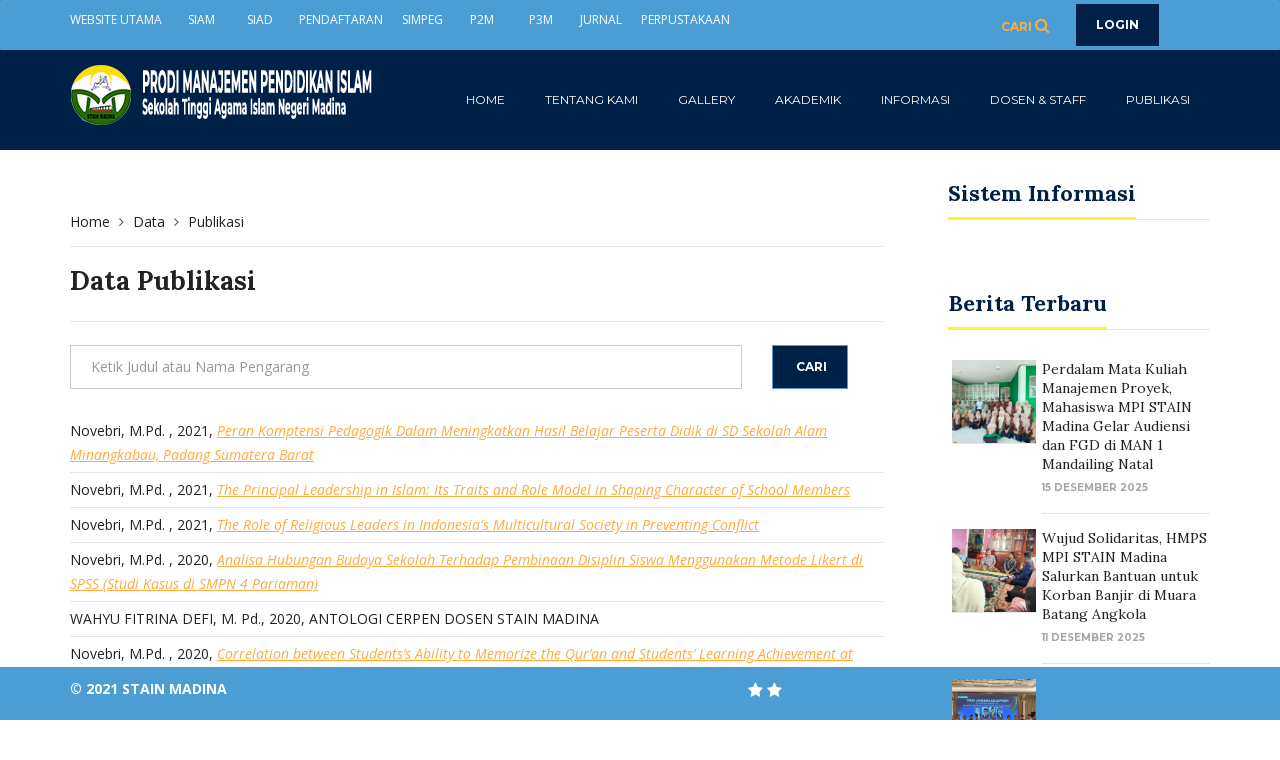

--- FILE ---
content_type: text/html; charset=UTF-8
request_url: https://mpi.stain-madina.ac.id/web/publikasi/2
body_size: 5600
content:
<!DOCTYPE html>
<html>

<head>

    <meta name="viewport" content="width=device-width, initial-scale=1, maximum-scale=1, user-scalable=no" />

    <meta http-equiv="content-type" content="text/html; charset=utf-8" />
    <meta name="keywords" content="" />
    <meta name="description" content="" />

    <title>Manajemen Pendidikan Islam | Data Publikasi</title>
    <link rel="shortcut icon" type="image/vnd.microsoft.icon" href="https://mpi.stain-madina.ac.id/favicon.ico">



    <link href="https://fonts.googleapis.com/css?family=Lora:400,400i,700|Montserrat:400,700|Open+Sans:400,400i,700,700i" rel="stylesheet" />
    <link href="https://mpi.stain-madina.ac.id/front/css/font-awesome.min.css" rel="stylesheet" />
    <link href="https://mpi.stain-madina.ac.id/front/css/ionicons.min.css" rel="stylesheet" />
    <link href="https://mpi.stain-madina.ac.id/assets/plugins/lightbox/ekko-lightbox.css" rel="stylesheet" />
    <link href="https://mpi.stain-madina.ac.id/front/dt/datatables.min.css" rel="stylesheet" />
    <!-- SEO -->
        <!-- END SEO -->
    <link rel="stylesheet" type="text/css" href="https://mpi.stain-madina.ac.id/front/css/style.css" />
    <script type="text/javascript" src="https://mpi.stain-madina.ac.id/front/js/jquery-3.1.1.min.js"></script>
</head>

<body>
    <!-- header -->
    <header id="header" class="header-compact">
        <nav class="navbar navbar-default topbar">
            <div class="container">
                <div class="header-nav">

                    <button class="nav-more pull-left">
                        <i class="ion ion-android-more-vertical"></i>
                    </button>

                    <ul class="nav navbar-nav">
                         <li><a href="https://stain-madina.ac.id" target="_blank">WEBSITE UTAMA</a></li> <li><a href="https://siam.stain-madina.ac.id" target="_blank">SIAM</a></li> <li><a href="https://siam.stain-madina.ac.id/login/dosen" target="_blank">SIAD</a></li> <li><a href="https://pmb.stain-madina.ac.id" target="_blank">PENDAFTARAN</a></li> <li><a href="https://simpeg.stain-madina.ac.id" target="_blank">SIMPEG</a></li> <li><a href="https://p2m.stain-madina.ac.id/" target="_blank">P2M</a></li> <li><a href="https://p3m.stain-madina.ac.id/" target="_blank">P3M</a></li> <li><a href="https://jurnal.stain-madina.ac.id" target="_blank">JURNAL</a></li> <li><a href="https://perpustakaan.stain-madina.ac.id" target="_blank">PERPUSTAKAAN</a></li>
                    </ul>

                </div>

                <div class="header-options pull-right">
                    <a href="https://mpi.stain-madina.ac.id/web/cari" class="btn"> Cari
                        <i class="fa fa-search"></i>
                    </a>
                    <button type="button" class="btn btn-primary" style="margin-right: 50px;" data-toggle="modal" data-target="#modalLogin">Login</button>
                </div>
            </div>
        </nav>

        <div class="container">
            <div class="navbar-header">

                <a class="navbar-brand" href="https://mpi.stain-madina.ac.id/">
                    <img src="https://mpi.stain-madina.ac.id/assets/img/Prodi_Manajemen_Pendidikan_Islam.png" alt="" class="img-responsive" />
                    <!-- <span class="logo-head">
                        <h1 class="tag-head">
                            Universitas <br />Faculty of Economics and Business
                        </h1>
                    </span> -->
                </a>
                <button type="button" class="navbar-toggle collapsed" data-toggle="collapse" data-target="#navbar" aria-expanded="false" aria-controls="navbar">
                    <span class="sr-only">Toggle navigation</span>
                    <span class="icon-bar"></span>
                    <span class="icon-bar"></span>
                    <span class="icon-bar"></span>
                </button>
            </div>

            <nav id="navbar" class="navbar navbar-collapse navbar-default collapse">
                <ul class="nav navbar-nav">
                    <!--  -->
                    <li class=""><a href="https://mpi.stain-madina.ac.id/">Home</a></li><li class="dropdown"><a href="javascript:;">Tentang Kami</a><ul class="dropdown-menu"><li><a href="https://mpi.stain-madina.ac.id/web/halaman/visi-misi-dan-tujuan">Visi, Misi, dan Tujuan</a></li><li><a href="https://mpi.stain-madina.ac.id/web/halaman/pimpinan-program-studi">Pimpinan Program Studi</a></li><li><a href="https://mpi.stain-madina.ac.id/web/halaman/struktur-organisasi">Struktur Organisasi</a></li></ul></li><li class="dropdown"><a href="javascript:;">Gallery</a><ul class="dropdown-menu"><li><a href="https://mpi.stain-madina.ac.id/gallery/album">Gallery Foto</a></li><li><a href="https://mpi.stain-madina.ac.id/gallery/video">Gallery Video</a></li></ul></li><li class="dropdown"><a href="javascript:;">Akademik</a><ul class="dropdown-menu"><li><a href="https://mpi.stain-madina.ac.id/web/halaman/kurikulum">Kurikulum</a></li></ul></li><li class="dropdown"><a href="javascript:;">Informasi</a><ul class="dropdown-menu"><li><a href="https://mpi.stain-madina.ac.id/informasi/berita">Berita</a></li><li><a href="https://mpi.stain-madina.ac.id/informasi/agenda">Agenda</a></li><li><a href="https://mpi.stain-madina.ac.id/informasi/pengumuman">Pengumuman</a></li><li><a href="https://mpi.stain-madina.ac.id/download">Download</a></li></ul></li><li class=""><a href="https://mpi.stain-madina.ac.id/web/sdm">Dosen & Staff</a></li><li class=""><a href="https://mpi.stain-madina.ac.id/web/publikasi">Publikasi</a></li>
                </ul>
                <br />
            </nav>
        </div>
    </header>

    <!-- Tengah digunakan untuk sidebar dan konten utama -->
    <div id="body">
        <div class="container">
    <div class="row">
        <div id="sidebar" class="col-md-9">
            <div id="system-message-container">
            </div>

            <div id="content" class="col-md-push-1 sidebar-right">
                <div class="moduletable">
                    <div aria-label="Breadcrumbs" role="navigation">
                        <ul itemscope class="breadcrumb">

                            <li itemprop="itemListElement" itemscope i>
                                <a itemprop="item" href="https://mpi.stain-madina.ac.id/" class="pathway"><span itemprop="name">Home</span></a>
                                <span class="divider">
                                </span>
                                <meta itemprop="position" content="1">
                            </li>
                            <li itemprop="itemListElement" itemscope>
                                <a itemprop="item" href="#" class="pathway"><span itemprop="name">Data</span></a>

                                <meta itemprop="position" content="2">
                            </li>
                            <li itemprop="itemListElement" itemscope>
                                <a itemprop="item" href="#" class="pathway"><span itemprop="name">Publikasi</span></a>

                                <meta itemprop="position" content="3">
                            </li>
                        </ul>
                    </div>
                </div>

                <article class="single-post">
                    <div class="post-content">
                        <div class="item-page" itemscope itemtype="https://schema.org/Article">
                            <meta itemprop="inLanguage" content="en-GB" />


                            <div class="page-header">
                                <h2 itemprop="headline">
                                    Data Publikasi </h2>
                            </div>

                            <div class="entry-content">
                                <div class="row">
                                    <div class="col-md-12">
                                        <form action="https://mpi.stain-madina.ac.id/web/publikasi" class="form-horizontal" method="post">
                                            <div class="form-group">
                                                <div class="col-md-10">
                                                    <input type="text" class="form-control" name="cari" value="" placeholder="Ketik Judul atau Nama Pengarang">
                                                </div>
                                                <div class="col-md-2">
                                                    <button class="btn btn-primary" type="submit"><i class="fa fa-seacrh"></i>
                                                        Cari</button>
                                                </div>
                                            </div>

                                        </form>
                                    </div>
                                </div>
                                <div class="row">
                                    <!-- Content -->
                                    <div class="col-md-12">
                                        Novebri, M.Pd. , 2021, <a href="https://jurnal.stain-madina.ac.id/index.php/jcdd/article/view/325/271" target="_blank" ><em>Peran  Komptensi  Pedagogik  Dalam Meningkatkan  Hasil  Belajar  Peserta  Didik  di  SD  Sekolah Alam Minangkabau, Padang Sumatera Barat</em></a><hr style="margin:5px 0;">Novebri, M.Pd. , 2021, <a href="https://www.igi-global.com/chapter/the-principal-leadership-in-islam/281795" target="_blank" ><em>The Principal Leadership in Islam: Its Traits and Role Model in Shaping Character of School Members</em></a><hr style="margin:5px 0;">Novebri, M.Pd. , 2021, <a href="http://kjie.ppj.unp.ac.id/index.php/kjie/article/view/12" target="_blank" ><em>The Role of Religious Leaders in Indonesia's Multicultural Society in Preventing Conflict</em></a><hr style="margin:5px 0;">Novebri, M.Pd. , 2020, <a href="http://journal.akb.ac.id/index.php/jami" target="_blank" ><em>Analisa Hubungan Budaya Sekolah Terhadap Pembinaan Disiplin Siswa Menggunakan Metode Likert di SPSS (Studi Kasus di SMPN 4 Pariaman)</em></a><hr style="margin:5px 0;">WAHYU FITRINA DEFI, M. Pd., 2020, ANTOLOGI CERPEN DOSEN STAIN MADINA<hr style="margin:5px 0;">Novebri, M.Pd. , 2020, <a href="http://kjie.ppj.unp.ac.id/index.php/kjie/article/view/51/pdf" target="_blank" ><em>Correlation between Students’s Ability to Memorize the Qur’an and Students’ Learning Achievement at Islamic Boarding Schools in Indonesia</em></a><hr style="margin:5px 0;">Novebri, M.Pd. , 2020, <a href="http://jurnal.stain-madina.ac.id/index.php/mata/article/view/58/82" target="_blank" ><em>Kontribusi Pelaksanaan Supervisi Akademik Oleh Kepala Sekolah dan Kompetensi Pedagogik Terhadap Kinerja Guru</em></a><hr style="margin:5px 0;">WAHYU FITRINA DEFI, M. Pd., 2020, <a href="http://sajiem.iainponorogo.ac.id/sajiem/article/view/15/13" target="_blank" ><em>Manajemen Karakter Peserta Didik Pesantren di Era Pandemi (Studi Kasus di SMP Pesantren Modern Terpadu Prof.  Dr. Hamka II Padang) </em></a><hr style="margin:5px 0;">WAHYU FITRINA DEFI, M. Pd., 2020, <a href="http://jurnal.stain-madina.ac.id/index.php/mata/article/view/83" target="_blank" ><em>Membangun Konsep Dasar Manajemen Pendidikan dengan Metode Mind Mapping pada Mahasiswa Tahun I Program Studi Manajemen Pendidikan Islam STAIN Mandailing Natal</em></a><hr style="margin:5px 0;">Novebri, M.Pd. , 2020, <a href="https://isbn.perpusnas.go.id/Account/SearchBuku?searchTxt=novebri&searchCat=Pengarang" target="_blank" ><em>Panduan Penulisan Makalah Ilmiah</em></a><hr style="margin:5px 0;">Ainun Mardia Harahap, MA, 2019, <a href="https://doi.org/10.24952/multidisipliner.v6i1.1754 atau http://moraref.kemenag.go.id" target="_blank"><em>PEMBENTUKAN KEPRIBADIAN MUSLIM PERSPEKTIF FILSAFAT PENDIDIKAN ISLAM</em></a><hr style="margin:5px 0;">Ainun Mardia Harahap, MA, 2019, <a href="https://www.facebook.com/aidia.harahap" target="_blank"><em>PENGEMBANGAN KURIKULUM</em></a><hr style="margin:5px 0;">Ainun Mardia Harahap, MA, 2019, <a href="https://www.facebook.com/aidia.harahap" target="_blank"><em>PILS (PENDIDIKAN ISLAM LUAR SEKOLAH</em></a><hr style="margin:5px 0;">WAHYU FITRINA DEFI, M. Pd., 2019, <a href="http://www.ijstr.org/final-print/july2019/School-Readiness-For-Implementing-Vocational-Education-Revitalization.pdf" target="_blank" ><em>School Readiness for Implementing Vocational Education Revitalization</em></a><hr style="margin:5px 0;">Novebri, M.Pd. , 2018, <a href="https://www.gci.or.id/assets/papers/icesst-2018-139.pdf" target="_blank" ><em>Relationship Between Pedagogical Competence and Teacher Performance in Public Elementary School</em></a><hr style="margin:5px 0;">Ainun Mardia Harahap, MA, 2014, <a href="http://jurnaliain-padangsidimpuan.ac.id/index.php/DI" target="_blank" ><em>KONSEP DAN STRATEGI PENDIDIKAN KARAKTER DI SEKOLAH DALAM PENGEMBANGAN KURIKULUM 2013</em></a><hr style="margin:5px 0;">                                    </div>

                                </div>
                                <div class="row">
                                    <div class="col-md-12 pagi-area">
                                        <nav aria-label="navigation">
                                            <ul class="pagination">
                                                <li><a href="https://mpi.stain-madina.ac.id/web/publikasi" data-ci-pagination-page="1" rel="prev">Prev</a><li><a href="https://mpi.stain-madina.ac.id/web/publikasi" data-ci-pagination-page="1" rel="start">1</a></li><li class="active"><a>2</a></li>                                            </ul>
                                        </nav>
                                    </div>
                                </div>
                            </div>


                        </div>
                    </div>
                </article>
            </div>
        </div>
        <!-- Begin Right Sidebar -->
        <div id="sidebar" class="col-md-3">
            <div class="moduletable">
    <div class="widget widget_rss">
        <div class="widget-header">
            <h3 class="widget-title ">Sistem Informasi</h3>
        </div>
        <ul class="latestnews mod-list">
                    </ul>
    </div>
</div>


<div class="widget widget_recent_entries">
    <div class="widget-header">
        <h3 class="widget-title">Berita Terbaru</h3>
    </div>
    <ul class="post-list">
        
                        <li>
                    <span class="post-img">
                        <a href="https://mpi.stain-madina.ac.id/informasi/detail/berita/perdalam-mata-kuliah-manajemen-proyek-mahasiswa-mpi-stain-madina-gelar-audiensi-dan-fgd-di-man-1-mandailing-natal"><img
                                src="https://s3.ap-southeast-1.amazonaws.com/indosistem/fedarmaagung/VWFPRVZ5VVFyenNyZm1lbkVsQ1pJQT09-993.jpg"
                                class="wp-post-img widget-img" /></a>
                    </span>
                    <a  href="https://mpi.stain-madina.ac.id/informasi/detail/berita/perdalam-mata-kuliah-manajemen-proyek-mahasiswa-mpi-stain-madina-gelar-audiensi-dan-fgd-di-man-1-mandailing-natal">Perdalam Mata Kuliah Manajemen Proyek, Mahasiswa MPI STAIN Madina Gelar Audiensi dan FGD di MAN 1 Mandailing Natal</a>
                    <div class="entry-meta">
                        <span class="meta-date">15 Desember 2025</span>
                    </div>
                </li>
                        <li>
                    <span class="post-img">
                        <a href="https://mpi.stain-madina.ac.id/informasi/detail/berita/wujud-solidaritas-hmps-mpi-stain-madina-salurkan-bantuan-untuk-korban-banjir-di-muara-batang-angkola"><img
                                src="https://s3.ap-southeast-1.amazonaws.com/indosistem/fedarmaagung/VFRRV21MMnRGU2Z5NUFUdUI2ZnZCQT09-468.jpg"
                                class="wp-post-img widget-img" /></a>
                    </span>
                    <a  href="https://mpi.stain-madina.ac.id/informasi/detail/berita/wujud-solidaritas-hmps-mpi-stain-madina-salurkan-bantuan-untuk-korban-banjir-di-muara-batang-angkola">Wujud Solidaritas, HMPS MPI STAIN Madina Salurkan Bantuan untuk Korban Banjir di Muara Batang Angkola</a>
                    <div class="entry-meta">
                        <span class="meta-date">11 Desember 2025</span>
                    </div>
                </li>
                        <li>
                    <span class="post-img">
                        <a href="https://mpi.stain-madina.ac.id/informasi/detail/berita/prodi-mpi-stain-madina-perluas-jejaring-hadiri-temu-tahunan-ppmpi-ke12-di-uin-jakarta"><img
                                src="https://s3.ap-southeast-1.amazonaws.com/indosistem/fedarmaagung/a3Q0K0NTMndFQS8zeVZsd0ZsUzZsdz09-584.jpg"
                                class="wp-post-img widget-img" /></a>
                    </span>
                    <a  href="https://mpi.stain-madina.ac.id/informasi/detail/berita/prodi-mpi-stain-madina-perluas-jejaring-hadiri-temu-tahunan-ppmpi-ke12-di-uin-jakarta">Prodi MPI STAIN Madina Perluas Jejaring, Hadiri Temu Tahunan PPMPI ke-12 di UIN Jakarta</a>
                    <div class="entry-meta">
                        <span class="meta-date">20 November 2025</span>
                    </div>
                </li>
                        <li>
                    <span class="post-img">
                        <a href="https://mpi.stain-madina.ac.id/informasi/detail/berita/sukses-119-mahasiswa-mpi-stain-madina-antusias-ikuti-seminar-hari-santri-nasional-yang-penuh-spirit-kepesantrenan"><img
                                src="https://s3.ap-southeast-1.amazonaws.com/indosistem/fedarmaagung/SitZc0dxUVlta0JMcXZ2T0tzZUFlUT09-213.jpg"
                                class="wp-post-img widget-img" /></a>
                    </span>
                    <a  href="https://mpi.stain-madina.ac.id/informasi/detail/berita/sukses-119-mahasiswa-mpi-stain-madina-antusias-ikuti-seminar-hari-santri-nasional-yang-penuh-spirit-kepesantrenan">Sukses! 119 Mahasiswa MPI STAIN Madina Antusias Ikuti Seminar Hari Santri Nasional yang Penuh Spirit Kepesantrenan</a>
                    <div class="entry-meta">
                        <span class="meta-date">23 Oktober 2025</span>
                    </div>
                </li>
                        <li>
                    <span class="post-img">
                        <a href="https://mpi.stain-madina.ac.id/informasi/detail/berita/mpi-stain-madina-hadir-dalam-upacara-hari-santri-nasional-dengan-semangat-meneguhkan-nilai-kepesantrenan"><img
                                src="https://s3.ap-southeast-1.amazonaws.com/indosistem/fedarmaagung/RFBXanQxc2FOaEVoOWMvQTM4YzNVQT09-729.jpg"
                                class="wp-post-img widget-img" /></a>
                    </span>
                    <a  href="https://mpi.stain-madina.ac.id/informasi/detail/berita/mpi-stain-madina-hadir-dalam-upacara-hari-santri-nasional-dengan-semangat-meneguhkan-nilai-kepesantrenan">MPI STAIN Madina Hadir dalam Upacara Hari Santri Nasional dengan Semangat Meneguhkan Nilai Kepesantrenan</a>
                    <div class="entry-meta">
                        <span class="meta-date">22 Oktober 2025</span>
                    </div>
                </li>    </ul>
    <div class="btn-box">
        <a href="https://mpi.stain-madina.ac.id/berita" class="btn btn-more">Berita Lainnya</a>
    </div>
</div>




<div class="moduletable">
    <div class="widget widget_rss">
        <div class="widget-header">
            <h3 class="widget-title">Agenda Terbaru</h3>
        </div>
        <ul class="latestnews mod-list">
                    </ul>
        <div class="btn-box">
            <a href="https://mpi.stain-madina.ac.id/agenda" class="btn btn-more">Agenda Lainnya</a>
        </div>
    </div>
</div>
<div class="moduletable">
    <div class="widget widget_rss">
        <div class="widget-header">
            <h3 class="widget-title ">Kategori Berita</h3>
        </div>
        <ul class="latestnews mod-list">
            <li>
                        <a href="https://mpi.stain-madina.ac.id/informasi/beritakategori/kampus"  title="">
                        <span>Kampus</span>
                        </a>
                      </li><li>
                        <a href="https://mpi.stain-madina.ac.id/informasi/beritakategori/dikti"  title="">
                        <span>Dikti</span>
                        </a>
                      </li><li>
                        <a href="https://mpi.stain-madina.ac.id/informasi/beritakategori/jurnal"  title="">
                        <span>Jurnal</span>
                        </a>
                      </li>        </ul>
    </div>
</div>        </div>
        <!-- End Right Sidebar -->
    </div>
</div>    </div>

    <!-- footer -->
    <footer id="footer">

        <div class="footer-copyright">
            <div class="container">
                <div class="row">
                    <div class="col-md-3 col-sm-4 hidden-xs">
                        <p class="copyright">
                            © 2021 STAIN MADINA                        </p>
                    </div>
                    <div class="col-md-9 col-sm-8">
                        <marquee behavior="scroll" direction="left" scrollamount="8" onmouseover="this.stop();" onmouseout="this.start();">

                            <p><i class="fa fa-star"></i>  <i class="fa fa-star"></i></p>

                        </marquee>
                    </div>
                </div>
            </div>
        </div>
    </footer>

    <div class="modal fade" id="modalLogin">
        <div class="modal-dialog modal-md ">
            <div class="modal-content ">
                <div class="modal-header modal-primary" style="background-color: #FF0000;">
                    <button type="button" class="close" data-dismiss="modal" aria-label="Close">
                        <span aria-hidden="true">&times;</span></button>
                    <h4 class="modal-title">Form Login Dosen dan Pegawai</h4>

                </div>
                <form class="form-horizontal" action="https://mpi.stain-madina.ac.id/sdm" enctype="multipart/form-data" method="POST">

                    <div class="modal-body">

                        <div class="form-group row">
                            <label class="control-label col-sm-3">Email</label>
                            <div class="col-sm-9">
                                <input type="email" class="form-control"  name="username" id="username" value="" placeholder="Email" required>                            </div>
                        </div>
                        <div class="form-group row">
                            <label class="control-label col-sm-3">Password</label>
                            <div class="col-sm-9">
                                <input type="password" class="form-control"  name="password" id="password" value="" placeholder="Password" required>                            </div>
                        </div>

                    </div>
                    <div class="modal-footer">
                        <button type="button" class="btn btn-primary pull-left" data-dismiss="modal">Tutup</button>
                        <button type="submit" name="login" class="btn btn-success">Login</button>
                    </div>
                </form>
            </div>
            <!-- /.modal-content -->
        </div>
        <!-- /.modal-dialog -->
    </div>



    <div id="switcher"></div>
    <script type="text/javascript" src="https://mpi.stain-madina.ac.id/front/js/bootstrap.min.js"></script>
    <script type="text/javascript" src="https://mpi.stain-madina.ac.id/front/js/slick.min.js"></script>
    <script type="text/javascript" src="https://mpi.stain-madina.ac.id/front/js/jquery.matchHeight-min.js"></script>
    <script src="https://mpi.stain-madina.ac.id/assets/plugins/lightbox/ekko-lightbox.js"></script>
    <script src="https://mpi.stain-madina.ac.id/front/dt/datatables.min.js"></script>
    <script src="https://mpi.stain-madina.ac.id/assets/plugins/bootstrap-sweetalert/sweetalert.min.js"></script>
    <script type="text/javascript" src="https://mpi.stain-madina.ac.id/front/js/apps.js"></script>
    <script>
        $(document).ready(function() {
            $(document).on('click', '[data-toggle="lightbox"]', function(event) {
                event.preventDefault();
                $(this).ekkoLightbox({
                    alwaysShowClose: true,

                });
            });
        });
    </script>
<script defer src="https://static.cloudflareinsights.com/beacon.min.js/vcd15cbe7772f49c399c6a5babf22c1241717689176015" integrity="sha512-ZpsOmlRQV6y907TI0dKBHq9Md29nnaEIPlkf84rnaERnq6zvWvPUqr2ft8M1aS28oN72PdrCzSjY4U6VaAw1EQ==" data-cf-beacon='{"version":"2024.11.0","token":"4f2f88decab84fc0aa2ddfcaf26f1894","r":1,"server_timing":{"name":{"cfCacheStatus":true,"cfEdge":true,"cfExtPri":true,"cfL4":true,"cfOrigin":true,"cfSpeedBrain":true},"location_startswith":null}}' crossorigin="anonymous"></script>
</body>

</html>

--- FILE ---
content_type: text/css
request_url: https://mpi.stain-madina.ac.id/front/css/style.css
body_size: 53938
content:
@font-face {
  font-family: "Vag Rounded";
  src: url("../fonts/vag_rounded_bold.eot");
  src: url("../fonts/vag_rounded_bold.eot?#iefix") format("embedded-opentype"),
    url("../fonts/vag_rounded_bold.woff") format("woff"),
    url("../fonts/vag_rounded_bold.ttf") format("truetype"),
    url("../fonts/vag_rounded_bold.svg#VagRounded") format("svg");
  font-weight: normal;
  font-style: normal;
}
@font-face {
  font-family: "Gama Serif";
  src: url("../fonts/gama-serif-regular-webfont.eot");
  src: url("../fonts/gama-serif-regular-webfont.eot?#iefix")
      format("embedded-opentype"),
    url("../fonts/gama-serif-regular-webfont.woff") format("woff"),
    url("../fonts/gama-serif-regular-webfont.ttf") format("truetype"),
    url("../fonts/gama-serif-regular-webfont.svg#gamaserif") format("svg");
  font-weight: normal;
  font-style: normal;
}
@font-face {
  font-family: "Moon";
  src: url("../fonts/moon_bold-webfont.eot");
  src: url("../fonts/moon_bold-webfont.eot?#iefix") format("embedded-opentype"),
    url("../fonts/moon_bold-webfont.woff") format("woff"),
    url("../fonts/moon_bold-webfont.ttf") format("truetype"),
    url("../fonts/moon_bold-webfont.svg#moon") format("svg");
  font-weight: normal;
  font-style: normal;
} /*!
 * UGM Site Variable Themes @sprihatno96
 * Copyright 2016 Tonjoo, Inc.
 */ /*!
 * Bootstrap v3.3.7 (http://getbootstrap.com)
 * Copyright 2011-2016 Twitter, Inc.
 * Licensed under MIT (https://github.com/twbs/bootstrap/blob/master/LICENSE)
 */ /*! normalize.css v3.0.3 | MIT License | github.com/necolas/normalize.css */
html {
  font-family: sans-serif;
  -ms-text-size-adjust: 100%;
  -webkit-text-size-adjust: 100%;
}
body {
  margin: 0;
}
article,
aside,
details,
figcaption,
figure,
footer,
header,
hgroup,
main,
menu,
nav,
section,
summary {
  display: block;
}
audio,
canvas,
progress,
video {
  display: inline-block;
  vertical-align: baseline;
}
audio:not([controls]) {
  display: none;
  height: 0;
}
[hidden],
template {
  display: none;
}
a {
  background-color: transparent;
}
a:active,
a:hover {
  outline: 0;
}
abbr[title] {
  border-bottom: 1px dotted;
}
b,
strong {
  font-weight: bold;
}
dfn {
  font-style: italic;
}
h1 {
  font-size: 2em;
  margin: 0.67em 0;
}
mark {
  background: #ff0;
  color: #000;
}
small {
  font-size: 80%;
}
sub,
sup {
  font-size: 75%;
  line-height: 0;
  position: relative;
  vertical-align: baseline;
}
sup {
  top: -0.5em;
}
sub {
  bottom: -0.25em;
}
img {
  border: 0;
}
svg:not(:root) {
  overflow: hidden;
}
figure {
  margin: 1em 40px;
}
hr {
  box-sizing: content-box;
  height: 0;
}
pre {
  overflow: auto;
}
code,
kbd,
pre,
samp {
  font-family: monospace, monospace;
  font-size: 1em;
}
button,
input,
optgroup,
select,
textarea {
  color: inherit;
  font: inherit;
  margin: 0;
}
button {
  overflow: visible;
}
button,
select {
  text-transform: none;
}
button,
html input[type="button"],
input[type="reset"],
input[type="submit"] {
  -webkit-appearance: button;
  cursor: pointer;
}
button[disabled],
html input[disabled] {
  cursor: default;
}
button::-moz-focus-inner,
input::-moz-focus-inner {
  border: 0;
  padding: 0;
}
input {
  line-height: normal;
}
input[type="checkbox"],
input[type="radio"] {
  box-sizing: border-box;
  padding: 0;
}
input[type="number"]::-webkit-inner-spin-button,
input[type="number"]::-webkit-outer-spin-button {
  height: auto;
}
input[type="search"] {
  -webkit-appearance: textfield;
  box-sizing: content-box;
}
input[type="search"]::-webkit-search-cancel-button,
input[type="search"]::-webkit-search-decoration {
  -webkit-appearance: none;
}
fieldset {
  border: 1px solid #c0c0c0;
  margin: 0 2px;
  padding: 0.35em 0.625em 0.75em;
}
legend {
  border: 0;
  padding: 0;
}
textarea {
  overflow: auto;
}
optgroup {
  font-weight: bold;
}
table {
  border-collapse: collapse;
  border-spacing: 0;
}
td,
th {
  padding: 0;
} /*! Source: https://github.com/h5bp/html5-boilerplate/blob/master/src/css/main.css */
@media print {
  *,
  *:before,
  *:after {
    background: transparent !important;
    color: #000 !important;
    box-shadow: none !important;
    text-shadow: none !important;
  }
  a,
  a:visited {
    text-decoration: underline;
  }
  a[href]:after {
    content: " (" attr(href) ")";
  }
  abbr[title]:after {
    content: " (" attr(title) ")";
  }
  a[href^="#"]:after,
  a[href^="javascript:"]:after {
    content: "";
  }
  pre,
  blockquote {
    border: 1px solid #999;
    page-break-inside: avoid;
  }
  thead {
    display: table-header-group;
  }
  tr,
  img {
    page-break-inside: avoid;
  }
  img {
    max-width: 100% !important;
  }
  p,
  h2,
  h3 {
    orphans: 3;
    widows: 3;
  }
  h2,
  h3 {
    page-break-after: avoid;
  }
  .navbar {
    display: none;
  }
  .btn > .caret,
  .single-page .contact-form input[type*="submit"] > .caret,
  .dropup > .btn > .caret,
  .single-page .contact-form .dropup > input[type*="submit"] > .caret {
    border-top-color: #000 !important;
  }
  .label {
    border: 1px solid #000;
  }
  .table,
  .single-post .post-content table {
    border-collapse: collapse !important;
  }
  .table td,
  .single-post .post-content table td,
  .table th,
  .single-post .post-content table th {
    background-color: #fff !important;
  }
  .table-bordered th,
  .table-bordered td {
    border: 1px solid #ddd !important;
  }
}
@font-face {
  font-family: "Glyphicons Halflings";
  src: url("../fonts/glyphicons-halflings-regular.eot");
  src: url("../fonts/glyphicons-halflings-regular.eot?#iefix")
      format("embedded-opentype"),
    url("../fonts/glyphicons-halflings-regular.woff2") format("woff2"),
    url("../fonts/glyphicons-halflings-regular.woff") format("woff"),
    url("../fonts/glyphicons-halflings-regular.ttf") format("truetype"),
    url("../fonts/glyphicons-halflings-regular.svg#glyphicons_halflingsregular")
      format("svg");
}
.glyphicon {
  position: relative;
  top: 1px;
  display: inline-block;
  font-family: "Glyphicons Halflings";
  font-style: normal;
  font-weight: normal;
  line-height: 1;
  -webkit-font-smoothing: antialiased;
  -moz-osx-font-smoothing: grayscale;
}
.glyphicon-asterisk:before {
  content: "\002a";
}
.glyphicon-plus:before {
  content: "\002b";
}
.glyphicon-euro:before,
.glyphicon-eur:before {
  content: "\20ac";
}
.glyphicon-minus:before {
  content: "\2212";
}
.glyphicon-cloud:before {
  content: "\2601";
}
.glyphicon-envelope:before {
  content: "\2709";
}
.glyphicon-pencil:before {
  content: "\270f";
}
.glyphicon-glass:before {
  content: "\e001";
}
.glyphicon-music:before {
  content: "\e002";
}
.glyphicon-search:before {
  content: "\e003";
}
.glyphicon-heart:before {
  content: "\e005";
}
.glyphicon-star:before {
  content: "\e006";
}
.glyphicon-star-empty:before {
  content: "\e007";
}
.glyphicon-user:before {
  content: "\e008";
}
.glyphicon-film:before {
  content: "\e009";
}
.glyphicon-th-large:before {
  content: "\e010";
}
.glyphicon-th:before {
  content: "\e011";
}
.glyphicon-th-list:before {
  content: "\e012";
}
.glyphicon-ok:before {
  content: "\e013";
}
.glyphicon-remove:before {
  content: "\e014";
}
.glyphicon-zoom-in:before {
  content: "\e015";
}
.glyphicon-zoom-out:before {
  content: "\e016";
}
.glyphicon-off:before {
  content: "\e017";
}
.glyphicon-signal:before {
  content: "\e018";
}
.glyphicon-cog:before {
  content: "\e019";
}
.glyphicon-trash:before {
  content: "\e020";
}
.glyphicon-home:before {
  content: "\e021";
}
.glyphicon-file:before {
  content: "\e022";
}
.glyphicon-time:before {
  content: "\e023";
}
.glyphicon-road:before {
  content: "\e024";
}
.glyphicon-download-alt:before {
  content: "\e025";
}
.glyphicon-download:before {
  content: "\e026";
}
.glyphicon-upload:before {
  content: "\e027";
}
.glyphicon-inbox:before {
  content: "\e028";
}
.glyphicon-play-circle:before {
  content: "\e029";
}
.glyphicon-repeat:before {
  content: "\e030";
}
.glyphicon-refresh:before {
  content: "\e031";
}
.glyphicon-list-alt:before {
  content: "\e032";
}
.glyphicon-lock:before {
  content: "\e033";
}
.glyphicon-flag:before {
  content: "\e034";
}
.glyphicon-headphones:before {
  content: "\e035";
}
.glyphicon-volume-off:before {
  content: "\e036";
}
.glyphicon-volume-down:before {
  content: "\e037";
}
.glyphicon-volume-up:before {
  content: "\e038";
}
.glyphicon-qrcode:before {
  content: "\e039";
}
.glyphicon-barcode:before {
  content: "\e040";
}
.glyphicon-tag:before {
  content: "\e041";
}
.glyphicon-tags:before {
  content: "\e042";
}
.glyphicon-book:before {
  content: "\e043";
}
.glyphicon-bookmark:before {
  content: "\e044";
}
.glyphicon-print:before {
  content: "\e045";
}
.glyphicon-camera:before {
  content: "\e046";
}
.glyphicon-font:before {
  content: "\e047";
}
.glyphicon-bold:before {
  content: "\e048";
}
.glyphicon-italic:before {
  content: "\e049";
}
.glyphicon-text-height:before {
  content: "\e050";
}
.glyphicon-text-width:before {
  content: "\e051";
}
.glyphicon-align-left:before {
  content: "\e052";
}
.glyphicon-align-center:before {
  content: "\e053";
}
.glyphicon-align-right:before {
  content: "\e054";
}
.glyphicon-align-justify:before {
  content: "\e055";
}
.glyphicon-list:before {
  content: "\e056";
}
.glyphicon-indent-left:before {
  content: "\e057";
}
.glyphicon-indent-right:before {
  content: "\e058";
}
.glyphicon-facetime-video:before {
  content: "\e059";
}
.glyphicon-picture:before {
  content: "\e060";
}
.glyphicon-map-marker:before {
  content: "\e062";
}
.glyphicon-adjust:before {
  content: "\e063";
}
.glyphicon-tint:before {
  content: "\e064";
}
.glyphicon-edit:before {
  content: "\e065";
}
.glyphicon-share:before {
  content: "\e066";
}
.glyphicon-check:before {
  content: "\e067";
}
.glyphicon-move:before {
  content: "\e068";
}
.glyphicon-step-backward:before {
  content: "\e069";
}
.glyphicon-fast-backward:before {
  content: "\e070";
}
.glyphicon-backward:before {
  content: "\e071";
}
.glyphicon-play:before {
  content: "\e072";
}
.glyphicon-pause:before {
  content: "\e073";
}
.glyphicon-stop:before {
  content: "\e074";
}
.glyphicon-forward:before {
  content: "\e075";
}
.glyphicon-fast-forward:before {
  content: "\e076";
}
.glyphicon-step-forward:before {
  content: "\e077";
}
.glyphicon-eject:before {
  content: "\e078";
}
.glyphicon-chevron-left:before {
  content: "\e079";
}
.glyphicon-chevron-right:before {
  content: "\e080";
}
.glyphicon-plus-sign:before {
  content: "\e081";
}
.glyphicon-minus-sign:before {
  content: "\e082";
}
.glyphicon-remove-sign:before {
  content: "\e083";
}
.glyphicon-ok-sign:before {
  content: "\e084";
}
.glyphicon-question-sign:before {
  content: "\e085";
}
.glyphicon-info-sign:before {
  content: "\e086";
}
.glyphicon-screenshot:before {
  content: "\e087";
}
.glyphicon-remove-circle:before {
  content: "\e088";
}
.glyphicon-ok-circle:before {
  content: "\e089";
}
.glyphicon-ban-circle:before {
  content: "\e090";
}
.glyphicon-arrow-left:before {
  content: "\e091";
}
.glyphicon-arrow-right:before {
  content: "\e092";
}
.glyphicon-arrow-up:before {
  content: "\e093";
}
.glyphicon-arrow-down:before {
  content: "\e094";
}
.glyphicon-share-alt:before {
  content: "\e095";
}
.glyphicon-resize-full:before {
  content: "\e096";
}
.glyphicon-resize-small:before {
  content: "\e097";
}
.glyphicon-exclamation-sign:before {
  content: "\e101";
}
.glyphicon-gift:before {
  content: "\e102";
}
.glyphicon-leaf:before {
  content: "\e103";
}
.glyphicon-fire:before {
  content: "\e104";
}
.glyphicon-eye-open:before {
  content: "\e105";
}
.glyphicon-eye-close:before {
  content: "\e106";
}
.glyphicon-warning-sign:before {
  content: "\e107";
}
.glyphicon-plane:before {
  content: "\e108";
}
.glyphicon-calendar:before {
  content: "\e109";
}
.glyphicon-random:before {
  content: "\e110";
}
.glyphicon-comment:before {
  content: "\e111";
}
.glyphicon-magnet:before {
  content: "\e112";
}
.glyphicon-chevron-up:before {
  content: "\e113";
}
.glyphicon-chevron-down:before {
  content: "\e114";
}
.glyphicon-retweet:before {
  content: "\e115";
}
.glyphicon-shopping-cart:before {
  content: "\e116";
}
.glyphicon-folder-close:before {
  content: "\e117";
}
.glyphicon-folder-open:before {
  content: "\e118";
}
.glyphicon-resize-vertical:before {
  content: "\e119";
}
.glyphicon-resize-horizontal:before {
  content: "\e120";
}
.glyphicon-hdd:before {
  content: "\e121";
}
.glyphicon-bullhorn:before {
  content: "\e122";
}
.glyphicon-bell:before {
  content: "\e123";
}
.glyphicon-certificate:before {
  content: "\e124";
}
.glyphicon-thumbs-up:before {
  content: "\e125";
}
.glyphicon-thumbs-down:before {
  content: "\e126";
}
.glyphicon-hand-right:before {
  content: "\e127";
}
.glyphicon-hand-left:before {
  content: "\e128";
}
.glyphicon-hand-up:before {
  content: "\e129";
}
.glyphicon-hand-down:before {
  content: "\e130";
}
.glyphicon-circle-arrow-right:before {
  content: "\e131";
}
.glyphicon-circle-arrow-left:before {
  content: "\e132";
}
.glyphicon-circle-arrow-up:before {
  content: "\e133";
}
.glyphicon-circle-arrow-down:before {
  content: "\e134";
}
.glyphicon-globe:before {
  content: "\e135";
}
.glyphicon-wrench:before {
  content: "\e136";
}
.glyphicon-tasks:before {
  content: "\e137";
}
.glyphicon-filter:before {
  content: "\e138";
}
.glyphicon-briefcase:before {
  content: "\e139";
}
.glyphicon-fullscreen:before {
  content: "\e140";
}
.glyphicon-dashboard:before {
  content: "\e141";
}
.glyphicon-paperclip:before {
  content: "\e142";
}
.glyphicon-heart-empty:before {
  content: "\e143";
}
.glyphicon-link:before {
  content: "\e144";
}
.glyphicon-phone:before {
  content: "\e145";
}
.glyphicon-pushpin:before {
  content: "\e146";
}
.glyphicon-usd:before {
  content: "\e148";
}
.glyphicon-gbp:before {
  content: "\e149";
}
.glyphicon-sort:before {
  content: "\e150";
}
.glyphicon-sort-by-alphabet:before {
  content: "\e151";
}
.glyphicon-sort-by-alphabet-alt:before {
  content: "\e152";
}
.glyphicon-sort-by-order:before {
  content: "\e153";
}
.glyphicon-sort-by-order-alt:before {
  content: "\e154";
}
.glyphicon-sort-by-attributes:before {
  content: "\e155";
}
.glyphicon-sort-by-attributes-alt:before {
  content: "\e156";
}
.glyphicon-unchecked:before {
  content: "\e157";
}
.glyphicon-expand:before {
  content: "\e158";
}
.glyphicon-collapse-down:before {
  content: "\e159";
}
.glyphicon-collapse-up:before {
  content: "\e160";
}
.glyphicon-log-in:before {
  content: "\e161";
}
.glyphicon-flash:before {
  content: "\e162";
}
.glyphicon-log-out:before {
  content: "\e163";
}
.glyphicon-new-window:before {
  content: "\e164";
}
.glyphicon-record:before {
  content: "\e165";
}
.glyphicon-save:before {
  content: "\e166";
}
.glyphicon-open:before {
  content: "\e167";
}
.glyphicon-saved:before {
  content: "\e168";
}
.glyphicon-import:before {
  content: "\e169";
}
.glyphicon-export:before {
  content: "\e170";
}
.glyphicon-send:before {
  content: "\e171";
}
.glyphicon-floppy-disk:before {
  content: "\e172";
}
.glyphicon-floppy-saved:before {
  content: "\e173";
}
.glyphicon-floppy-remove:before {
  content: "\e174";
}
.glyphicon-floppy-save:before {
  content: "\e175";
}
.glyphicon-floppy-open:before {
  content: "\e176";
}
.glyphicon-credit-card:before {
  content: "\e177";
}
.glyphicon-transfer:before {
  content: "\e178";
}
.glyphicon-cutlery:before {
  content: "\e179";
}
.glyphicon-header:before {
  content: "\e180";
}
.glyphicon-compressed:before {
  content: "\e181";
}
.glyphicon-earphone:before {
  content: "\e182";
}
.glyphicon-phone-alt:before {
  content: "\e183";
}
.glyphicon-tower:before {
  content: "\e184";
}
.glyphicon-stats:before {
  content: "\e185";
}
.glyphicon-sd-video:before {
  content: "\e186";
}
.glyphicon-hd-video:before {
  content: "\e187";
}
.glyphicon-subtitles:before {
  content: "\e188";
}
.glyphicon-sound-stereo:before {
  content: "\e189";
}
.glyphicon-sound-dolby:before {
  content: "\e190";
}
.glyphicon-sound-5-1:before {
  content: "\e191";
}
.glyphicon-sound-6-1:before {
  content: "\e192";
}
.glyphicon-sound-7-1:before {
  content: "\e193";
}
.glyphicon-copyright-mark:before {
  content: "\e194";
}
.glyphicon-registration-mark:before {
  content: "\e195";
}
.glyphicon-cloud-download:before {
  content: "\e197";
}
.glyphicon-cloud-upload:before {
  content: "\e198";
}
.glyphicon-tree-conifer:before {
  content: "\e199";
}
.glyphicon-tree-deciduous:before {
  content: "\e200";
}
.glyphicon-cd:before {
  content: "\e201";
}
.glyphicon-save-file:before {
  content: "\e202";
}
.glyphicon-open-file:before {
  content: "\e203";
}
.glyphicon-level-up:before {
  content: "\e204";
}
.glyphicon-copy:before {
  content: "\e205";
}
.glyphicon-paste:before {
  content: "\e206";
}
.glyphicon-alert:before {
  content: "\e209";
}
.glyphicon-equalizer:before {
  content: "\e210";
}
.glyphicon-king:before {
  content: "\e211";
}
.glyphicon-queen:before {
  content: "\e212";
}
.glyphicon-pawn:before {
  content: "\e213";
}
.glyphicon-bishop:before {
  content: "\e214";
}
.glyphicon-knight:before {
  content: "\e215";
}
.glyphicon-baby-formula:before {
  content: "\e216";
}
.glyphicon-tent:before {
  content: "\26fa";
}
.glyphicon-blackboard:before {
  content: "\e218";
}
.glyphicon-bed:before {
  content: "\e219";
}
.glyphicon-apple:before {
  content: "\f8ff";
}
.glyphicon-erase:before {
  content: "\e221";
}
.glyphicon-hourglass:before {
  content: "\231b";
}
.glyphicon-lamp:before {
  content: "\e223";
}
.glyphicon-duplicate:before {
  content: "\e224";
}
.glyphicon-piggy-bank:before {
  content: "\e225";
}
.glyphicon-scissors:before {
  content: "\e226";
}
.glyphicon-bitcoin:before {
  content: "\e227";
}
.glyphicon-btc:before {
  content: "\e227";
}
.glyphicon-xbt:before {
  content: "\e227";
}
.glyphicon-yen:before {
  content: "\00a5";
}
.glyphicon-jpy:before {
  content: "\00a5";
}
.glyphicon-ruble:before {
  content: "\20bd";
}
.glyphicon-rub:before {
  content: "\20bd";
}
.glyphicon-scale:before {
  content: "\e230";
}
.glyphicon-ice-lolly:before {
  content: "\e231";
}
.glyphicon-ice-lolly-tasted:before {
  content: "\e232";
}
.glyphicon-education:before {
  content: "\e233";
}
.glyphicon-option-horizontal:before {
  content: "\e234";
}
.glyphicon-option-vertical:before {
  content: "\e235";
}
.glyphicon-menu-hamburger:before {
  content: "\e236";
}
.glyphicon-modal-window:before {
  content: "\e237";
}
.glyphicon-oil:before {
  content: "\e238";
}
.glyphicon-grain:before {
  content: "\e239";
}
.glyphicon-sunglasses:before {
  content: "\e240";
}
.glyphicon-text-size:before {
  content: "\e241";
}
.glyphicon-text-color:before {
  content: "\e242";
}
.glyphicon-text-background:before {
  content: "\e243";
}
.glyphicon-object-align-top:before {
  content: "\e244";
}
.glyphicon-object-align-bottom:before {
  content: "\e245";
}
.glyphicon-object-align-horizontal:before {
  content: "\e246";
}
.glyphicon-object-align-left:before {
  content: "\e247";
}
.glyphicon-object-align-vertical:before {
  content: "\e248";
}
.glyphicon-object-align-right:before {
  content: "\e249";
}
.glyphicon-triangle-right:before {
  content: "\e250";
}
.glyphicon-triangle-left:before {
  content: "\e251";
}
.glyphicon-triangle-bottom:before {
  content: "\e252";
}
.glyphicon-triangle-top:before {
  content: "\e253";
}
.glyphicon-console:before {
  content: "\e254";
}
.glyphicon-superscript:before {
  content: "\e255";
}
.glyphicon-subscript:before {
  content: "\e256";
}
.glyphicon-menu-left:before {
  content: "\e257";
}
.glyphicon-menu-right:before {
  content: "\e258";
}
.glyphicon-menu-down:before {
  content: "\e259";
}
.glyphicon-menu-up:before {
  content: "\e260";
}
* {
  -webkit-box-sizing: border-box;
  -moz-box-sizing: border-box;
  box-sizing: border-box;
}
*:before,
*:after {
  -webkit-box-sizing: border-box;
  -moz-box-sizing: border-box;
  box-sizing: border-box;
}
html {
  font-size: 10px;
  -webkit-tap-highlight-color: transparent;
}
body {
  font-family: "Open Sans", Helvetica, Arial, sans-serif;
  font-size: 14px;
  line-height: 1.71429;
  color: #222;
  background-color: #fff;
}
input,
button,
select,
textarea {
  font-family: inherit;
  font-size: inherit;
  line-height: inherit;
}
a {
  color: #ffaa3e;
}
a:hover,
a:focus {
  color: #0d667b;
  text-decoration: underline;
}
a:focus {
  outline: 5px auto -webkit-focus-ring-color;
  outline-offset: -2px;
}
figure {
  margin: 0;
}
img {
  vertical-align: middle;
}
.img-responsive,
.wp-caption img {
  display: block;
  max-width: 100%;
  height: auto;
}
.img-rounded {
  border-radius: 4px;
}
.img-thumbnail {
  padding: 4px;
  line-height: 1.71429;
  background-color: #fff;
  border: 1px solid #ddd;
  border-radius: 1px;
  -webkit-transition: all 0.2s ease-in-out;
  -o-transition: all 0.2s ease-in-out;
  transition: all 0.2s ease-in-out;
  display: inline-block;
  max-width: 100%;
  height: auto;
}
.img-circle {
  border-radius: 50%;
}
hr {
  margin-top: 30px;
  margin-bottom: 30px;
  border: 0;
  border-top: 1px solid #e6e6e6;
}
.sr-only {
  position: absolute;
  width: 1px;
  height: 1px;
  margin: -1px;
  padding: 0;
  overflow: hidden;
  clip: rect(0, 0, 0, 0);
  border: 0;
}
.sr-only-focusable:active,
.sr-only-focusable:focus {
  position: static;
  width: auto;
  height: auto;
  margin: 0;
  overflow: visible;
  clip: auto;
}
[role="button"] {
  cursor: pointer;
}
h1,
h2,
h3,
h4,
h5,
h6,
.h1,
.h2,
.h3,
.h4,
.h5,
.h6 {
  font-family: "Lora", Georgia, "Times New Roman", Times, serif;
  font-weight: 700;
  line-height: 1.2;
  color: inherit;
}
h1 small,
h1 .small,
h2 small,
h2 .small,
h3 small,
h3 .small,
h4 small,
h4 .small,
h5 small,
h5 .small,
h6 small,
h6 .small,
.h1 small,
.h1 .small,
.h2 small,
.h2 .small,
.h3 small,
.h3 .small,
.h4 small,
.h4 .small,
.h5 small,
.h5 .small,
.h6 small,
.h6 .small {
  font-weight: normal;
  line-height: 1;
  color: #a6a6a6;
}
h1,
.h1,
h2,
.h2,
h3,
.h3 {
  margin-top: 23px;
  margin-bottom: 11.5px;
}
h1 small,
h1 .small,
.h1 small,
.h1 .small,
h2 small,
h2 .small,
.h2 small,
.h2 .small,
h3 small,
h3 .small,
.h3 small,
.h3 .small {
  font-size: 65%;
}
h4,
.h4,
h5,
.h5,
h6,
.h6 {
  margin-top: 11.5px;
  margin-bottom: 11.5px;
}
h4 small,
h4 .small,
.h4 small,
.h4 .small,
h5 small,
h5 .small,
.h5 small,
.h5 .small,
h6 small,
h6 .small,
.h6 small,
.h6 .small {
  font-size: 75%;
}
h1,
.h1 {
  font-size: 30px;
}
h2,
.h2 {
  font-size: 26px;
}
h3,
.h3 {
  font-size: 22px;
}
h4,
.h4 {
  font-size: 18px;
}
h5,
.h5 {
  font-size: 16px;
}
h6,
.h6 {
  font-size: 14px;
  text-transform: uppercase;
  letter-spacing: 2px;
}
p {
  margin: 0 0 15px;
}
.lead {
  margin-bottom: 23px;
  font-size: 16px;
  font-weight: 300;
  line-height: 1.4;
}
@media (min-width: 768px) {
  .lead {
    font-size: 21px;
  }
}
small,
.small {
  font-size: 85%;
}
mark,
.mark {
  background-color: #fcf8e3;
  padding: 0.2em;
}
.text-left {
  text-align: left;
}
.text-right {
  text-align: right;
}
.text-center {
  text-align: center;
}
.text-justify {
  text-align: justify;
}
.text-nowrap {
  white-space: nowrap;
}
.text-lowercase {
  text-transform: lowercase;
}
.text-uppercase,
.initialism {
  text-transform: uppercase;
}
.text-capitalize {
  text-transform: capitalize;
}
.text-muted {
  color: #a6a6a6;
}
.text-primary {
  color: #ffaa3e;
}
a.text-primary:hover,
a.text-primary:focus {
  color: #0f7992;
}
.text-success {
  color: #3c763d;
}
a.text-success:hover,
a.text-success:focus {
  color: #2b542c;
}
.text-info {
  color: #31708f;
}
a.text-info:hover,
a.text-info:focus {
  color: #245269;
}
.text-warning {
  color: #8a6d3b;
}
a.text-warning:hover,
a.text-warning:focus {
  color: #66512c;
}
.text-danger {
  color: #a94442;
}
a.text-danger:hover,
a.text-danger:focus {
  color: #843534;
}
.bg-primary {
  color: #fff;
}
.bg-primary {
  background-color: #ffaa3e;
}
a.bg-primary:hover,
a.bg-primary:focus {
  background-color: #0f7992;
}
.bg-success {
  background-color: #dff0d8;
}
a.bg-success:hover,
a.bg-success:focus {
  background-color: #c1e2b3;
}
.bg-info {
  background-color: #d9edf7;
}
a.bg-info:hover,
a.bg-info:focus {
  background-color: #afd9ee;
}
.bg-warning {
  background-color: #fcf8e3;
}
a.bg-warning:hover,
a.bg-warning:focus {
  background-color: #f7ecb5;
}
.bg-danger {
  background-color: #f2dede;
}
a.bg-danger:hover,
a.bg-danger:focus {
  background-color: #e4b9b9;
}
.page-header {
  padding-bottom: 10.5px;
  margin: 6px 0 23px;
  border-bottom: 1px solid #e6e6e6;
}
ul,
ol {
  margin-top: 0;
  margin-bottom: 11.5px;
}
ul ul,
ul ol,
ol ul,
ol ol {
  margin-bottom: 0;
}
.list-unstyled {
  padding-left: 0;
  list-style: none;
}
.list-inline {
  padding-left: 0;
  list-style: none;
  margin-left: -5px;
}
.list-inline > li {
  display: inline-block;
  padding-left: 5px;
  padding-right: 5px;
}
dl {
  margin-top: 0;
  margin-bottom: 23px;
}
dt,
dd {
  line-height: 1.71429;
}
dt {
  font-weight: bold;
}
dd {
  margin-left: 0;
}
.dl-horizontal dd:before,
.dl-horizontal dd:after {
  content: " ";
  display: table;
}
.dl-horizontal dd:after {
  clear: both;
}
@media (min-width: 1199px) {
  .dl-horizontal dt {
    float: left;
    width: 160px;
    clear: left;
    text-align: right;
    overflow: hidden;
    text-overflow: ellipsis;
    white-space: nowrap;
  }
  .dl-horizontal dd {
    margin-left: 180px;
  }
}
abbr[title],
abbr[data-original-title] {
  cursor: help;
  border-bottom: 1px dotted #a6a6a6;
}
.initialism {
  font-size: 90%;
}
blockquote {
  padding: 11.5px 23px;
  margin: 0 0 23px;
  font-size: 22px;
  border-left: 5px solid #fff136;
  font-family: "Lora", Georgia, "Times New Roman", Times, serif;
  line-height: 1.2;
  font-style: italic;
}
blockquote p,
blockquote ul,
blockquote ol {
  margin-bottom: 15px;
  color: #7d7d7d;
}
blockquote p:last-child,
blockquote ul:last-child,
blockquote ol:last-child {
  margin-bottom: 0;
}
blockquote footer,
blockquote small,
blockquote .small {
  display: block;
  font-size: 12px;
  line-height: 1.71429;
  color: #c1c1c1;
  font-family: "Montserrat", Helvetica, Arial, sans-serif;
  font-style: normal;
  text-transform: uppercase;
}
blockquote footer:before,
blockquote small:before,
blockquote .small:before {
  content: "\2014 \00A0";
}
.blockquote-reverse,
blockquote.pull-right {
  padding-right: 15px;
  padding-left: 0;
  border-right: 5px solid #e6e6e6;
  border-left: 0;
  text-align: right;
}
.blockquote-reverse footer:before,
.blockquote-reverse small:before,
.blockquote-reverse .small:before,
blockquote.pull-right footer:before,
blockquote.pull-right small:before,
blockquote.pull-right .small:before {
  content: "";
}
.blockquote-reverse footer:after,
.blockquote-reverse small:after,
.blockquote-reverse .small:after,
blockquote.pull-right footer:after,
blockquote.pull-right small:after,
blockquote.pull-right .small:after {
  content: "\00A0 \2014";
}
address {
  margin-bottom: 23px;
  font-style: normal;
  line-height: 1.71429;
}
code,
kbd,
pre,
samp {
  font-family: Menlo, Monaco, Consolas, "Courier New", monospace;
}
code {
  padding: 2px 4px;
  font-size: 90%;
  color: #9a9a9a;
  background-color: transparent;
  border-radius: 1px;
}
kbd {
  padding: 2px 4px;
  font-size: 90%;
  color: #fff;
  background-color: #333;
  border-radius: 2px;
  box-shadow: inset 0 -1px 0 rgba(0, 0, 0, 0.25);
}
kbd kbd {
  padding: 0;
  font-size: 100%;
  font-weight: bold;
  box-shadow: none;
}
pre {
  display: block;
  padding: 11px;
  margin: 0 0 11.5px;
  font-size: 13px;
  line-height: 1.71429;
  word-break: break-all;
  word-wrap: break-word;
  color: #0b6d8d;
  background-color: #deeffb;
  border: 1px solid #d0e1eb;
  border-radius: 1px;
}
pre code {
  padding: 0;
  font-size: inherit;
  color: inherit;
  white-space: pre-wrap;
  background-color: transparent;
  border-radius: 0;
}
.pre-scrollable {
  max-height: 340px;
  overflow-y: scroll;
}
.container {
  margin-right: auto;
  margin-left: auto;
  padding-left: 15px;
  padding-right: 15px;
}
.container:before,
.container:after {
  content: " ";
  display: table;
}
.container:after {
  clear: both;
}
@media (min-width: 768px) {
  .container {
    width: 750px;
  }
}
@media (min-width: 1024px) {
  .container {
    width: 970px;
  }
}
@media (min-width: 1200px) {
  .container {
    width: 1170px;
  }
}
.container-fluid {
  margin-right: auto;
  margin-left: auto;
  padding-left: 15px;
  padding-right: 15px;
}
.container-fluid:before,
.container-fluid:after {
  content: " ";
  display: table;
}
.container-fluid:after {
  clear: both;
}
.row {
  margin-left: -15px;
  margin-right: -15px;
}
.row:before,
.row:after {
  content: " ";
  display: table;
}
.row:after {
  clear: both;
}
.col-xs-1,
.col-sm-1,
.col-md-1,
.col-lg-1,
.col-xs-2,
.col-sm-2,
.col-md-2,
.col-lg-2,
.col-xs-3,
.col-sm-3,
.col-md-3,
.col-lg-3,
.col-xs-4,
.col-sm-4,
.col-md-4,
.col-lg-4,
.col-xs-5,
.col-sm-5,
.col-md-5,
.col-lg-5,
.col-xs-6,
.col-sm-6,
.col-md-6,
.col-lg-6,
.col-xs-7,
.col-sm-7,
.col-md-7,
.col-lg-7,
.col-xs-8,
.col-sm-8,
.col-md-8,
.col-lg-8,
.col-xs-9,
.col-sm-9,
.col-md-9,
.col-lg-9,
.col-xs-10,
.col-sm-10,
.col-md-10,
.col-lg-10,
.col-xs-11,
.col-sm-11,
.col-md-11,
.col-lg-11,
.col-xs-12,
.col-sm-12,
.col-md-12,
.col-lg-12 {
  position: relative;
  min-height: 1px;
  padding-left: 15px;
  padding-right: 15px;
}
.col-xs-1,
.col-xs-2,
.col-xs-3,
.col-xs-4,
.col-xs-5,
.col-xs-6,
.col-xs-7,
.col-xs-8,
.col-xs-9,
.col-xs-10,
.col-xs-11,
.col-xs-12 {
  float: left;
}
.col-xs-1 {
  width: 8.33333%;
}
.col-xs-2 {
  width: 16.66667%;
}
.col-xs-3 {
  width: 25%;
}
.col-xs-4 {
  width: 33.33333%;
}
.col-xs-5 {
  width: 41.66667%;
}
.col-xs-6 {
  width: 50%;
}
.col-xs-7 {
  width: 58.33333%;
}
.col-xs-8 {
  width: 66.66667%;
}
.col-xs-9 {
  width: 75%;
}
.col-xs-10 {
  width: 83.33333%;
}
.col-xs-11 {
  width: 91.66667%;
}
.col-xs-12 {
  width: 100%;
}
.col-xs-pull-0 {
  right: auto;
}
.col-xs-pull-1 {
  right: 8.33333%;
}
.col-xs-pull-2 {
  right: 16.66667%;
}
.col-xs-pull-3 {
  right: 25%;
}
.col-xs-pull-4 {
  right: 33.33333%;
}
.col-xs-pull-5 {
  right: 41.66667%;
}
.col-xs-pull-6 {
  right: 50%;
}
.col-xs-pull-7 {
  right: 58.33333%;
}
.col-xs-pull-8 {
  right: 66.66667%;
}
.col-xs-pull-9 {
  right: 75%;
}
.col-xs-pull-10 {
  right: 83.33333%;
}
.col-xs-pull-11 {
  right: 91.66667%;
}
.col-xs-pull-12 {
  right: 100%;
}
.col-xs-push-0 {
  left: auto;
}
.col-xs-push-1 {
  left: 8.33333%;
}
.col-xs-push-2 {
  left: 16.66667%;
}
.col-xs-push-3 {
  left: 25%;
}
.col-xs-push-4 {
  left: 33.33333%;
}
.col-xs-push-5 {
  left: 41.66667%;
}
.col-xs-push-6 {
  left: 50%;
}
.col-xs-push-7 {
  left: 58.33333%;
}
.col-xs-push-8 {
  left: 66.66667%;
}
.col-xs-push-9 {
  left: 75%;
}
.col-xs-push-10 {
  left: 83.33333%;
}
.col-xs-push-11 {
  left: 91.66667%;
}
.col-xs-push-12 {
  left: 100%;
}
.col-xs-offset-0 {
  margin-left: 0%;
}
.col-xs-offset-1 {
  margin-left: 8.33333%;
}
.col-xs-offset-2 {
  margin-left: 16.66667%;
}
.col-xs-offset-3 {
  margin-left: 25%;
}
.col-xs-offset-4 {
  margin-left: 33.33333%;
}
.col-xs-offset-5 {
  margin-left: 41.66667%;
}
.col-xs-offset-6 {
  margin-left: 50%;
}
.col-xs-offset-7 {
  margin-left: 58.33333%;
}
.col-xs-offset-8 {
  margin-left: 66.66667%;
}
.col-xs-offset-9 {
  margin-left: 75%;
}
.col-xs-offset-10 {
  margin-left: 83.33333%;
}
.col-xs-offset-11 {
  margin-left: 91.66667%;
}
.col-xs-offset-12 {
  margin-left: 100%;
}
@media (min-width: 768px) {
  .col-sm-1,
  .col-sm-2,
  .col-sm-3,
  .col-sm-4,
  .col-sm-5,
  .col-sm-6,
  .col-sm-7,
  .col-sm-8,
  .col-sm-9,
  .col-sm-10,
  .col-sm-11,
  .col-sm-12 {
    float: left;
  }
  .col-sm-1 {
    width: 8.33333%;
  }
  .col-sm-2 {
    width: 16.66667%;
  }
  .col-sm-3 {
    width: 25%;
  }
  .col-sm-4 {
    width: 33.33333%;
  }
  .col-sm-5 {
    width: 41.66667%;
  }
  .col-sm-6 {
    width: 50%;
  }
  .col-sm-7 {
    width: 58.33333%;
  }
  .col-sm-8 {
    width: 66.66667%;
  }
  .col-sm-9 {
    width: 75%;
  }
  .col-sm-10 {
    width: 83.33333%;
  }
  .col-sm-11 {
    width: 91.66667%;
  }
  .col-sm-12 {
    width: 100%;
  }
  .col-sm-pull-0 {
    right: auto;
  }
  .col-sm-pull-1 {
    right: 8.33333%;
  }
  .col-sm-pull-2 {
    right: 16.66667%;
  }
  .col-sm-pull-3 {
    right: 25%;
  }
  .col-sm-pull-4 {
    right: 33.33333%;
  }
  .col-sm-pull-5 {
    right: 41.66667%;
  }
  .col-sm-pull-6 {
    right: 50%;
  }
  .col-sm-pull-7 {
    right: 58.33333%;
  }
  .col-sm-pull-8 {
    right: 66.66667%;
  }
  .col-sm-pull-9 {
    right: 75%;
  }
  .col-sm-pull-10 {
    right: 83.33333%;
  }
  .col-sm-pull-11 {
    right: 91.66667%;
  }
  .col-sm-pull-12 {
    right: 100%;
  }
  .col-sm-push-0 {
    left: auto;
  }
  .col-sm-push-1 {
    left: 8.33333%;
  }
  .col-sm-push-2 {
    left: 16.66667%;
  }
  .col-sm-push-3 {
    left: 25%;
  }
  .col-sm-push-4 {
    left: 33.33333%;
  }
  .col-sm-push-5 {
    left: 41.66667%;
  }
  .col-sm-push-6 {
    left: 50%;
  }
  .col-sm-push-7 {
    left: 58.33333%;
  }
  .col-sm-push-8 {
    left: 66.66667%;
  }
  .col-sm-push-9 {
    left: 75%;
  }
  .col-sm-push-10 {
    left: 83.33333%;
  }
  .col-sm-push-11 {
    left: 91.66667%;
  }
  .col-sm-push-12 {
    left: 100%;
  }
  .col-sm-offset-0 {
    margin-left: 0%;
  }
  .col-sm-offset-1 {
    margin-left: 8.33333%;
  }
  .col-sm-offset-2 {
    margin-left: 16.66667%;
  }
  .col-sm-offset-3 {
    margin-left: 25%;
  }
  .col-sm-offset-4 {
    margin-left: 33.33333%;
  }
  .col-sm-offset-5 {
    margin-left: 41.66667%;
  }
  .col-sm-offset-6 {
    margin-left: 50%;
  }
  .col-sm-offset-7 {
    margin-left: 58.33333%;
  }
  .col-sm-offset-8 {
    margin-left: 66.66667%;
  }
  .col-sm-offset-9 {
    margin-left: 75%;
  }
  .col-sm-offset-10 {
    margin-left: 83.33333%;
  }
  .col-sm-offset-11 {
    margin-left: 91.66667%;
  }
  .col-sm-offset-12 {
    margin-left: 100%;
  }
}
@media (min-width: 1024px) {
  .col-md-1,
  .col-md-2,
  .col-md-3,
  .col-md-4,
  .col-md-5,
  .col-md-6,
  .col-md-7,
  .col-md-8,
  .col-md-9,
  .col-md-10,
  .col-md-11,
  .col-md-12 {
    float: left;
  }
  .col-md-1 {
    width: 8.33333%;
  }
  .col-md-2 {
    width: 16.66667%;
  }
  .col-md-3 {
    width: 25%;
  }
  .col-md-4 {
    width: 33.33333%;
  }
  .col-md-5 {
    width: 41.66667%;
  }
  .col-md-6 {
    width: 50%;
  }
  .col-md-7 {
    width: 58.33333%;
  }
  .col-md-8 {
    width: 66.66667%;
  }
  .col-md-9 {
    width: 75%;
  }
  .col-md-10 {
    width: 83.33333%;
  }
  .col-md-11 {
    width: 91.66667%;
  }
  .col-md-12 {
    width: 100%;
  }
  .col-md-pull-0 {
    right: auto;
  }
  .col-md-pull-1 {
    right: 8.33333%;
  }
  .col-md-pull-2 {
    right: 16.66667%;
  }
  .col-md-pull-3 {
    right: 25%;
  }
  .col-md-pull-4 {
    right: 33.33333%;
  }
  .col-md-pull-5 {
    right: 41.66667%;
  }
  .col-md-pull-6 {
    right: 50%;
  }
  .col-md-pull-7 {
    right: 58.33333%;
  }
  .col-md-pull-8 {
    right: 66.66667%;
  }
  .col-md-pull-9 {
    right: 75%;
  }
  .col-md-pull-10 {
    right: 83.33333%;
  }
  .col-md-pull-11 {
    right: 91.66667%;
  }
  .col-md-pull-12 {
    right: 100%;
  }
  .col-md-push-0 {
    left: auto;
  }
  .col-md-push-1 {
    left: 8.33333%;
  }
  .col-md-push-2 {
    left: 16.66667%;
  }
  .col-md-push-3 {
    left: 25%;
  }
  .col-md-push-4 {
    left: 33.33333%;
  }
  .col-md-push-5 {
    left: 41.66667%;
  }
  .col-md-push-6 {
    left: 50%;
  }
  .col-md-push-7 {
    left: 58.33333%;
  }
  .col-md-push-8 {
    left: 66.66667%;
  }
  .col-md-push-9 {
    left: 75%;
  }
  .col-md-push-10 {
    left: 83.33333%;
  }
  .col-md-push-11 {
    left: 91.66667%;
  }
  .col-md-push-12 {
    left: 100%;
  }
  .col-md-offset-0 {
    margin-left: 0%;
  }
  .col-md-offset-1 {
    margin-left: 8.33333%;
  }
  .col-md-offset-2 {
    margin-left: 16.66667%;
  }
  .col-md-offset-3 {
    margin-left: 25%;
  }
  .col-md-offset-4 {
    margin-left: 33.33333%;
  }
  .col-md-offset-5 {
    margin-left: 41.66667%;
  }
  .col-md-offset-6 {
    margin-left: 50%;
  }
  .col-md-offset-7 {
    margin-left: 58.33333%;
  }
  .col-md-offset-8 {
    margin-left: 66.66667%;
  }
  .col-md-offset-9 {
    margin-left: 75%;
  }
  .col-md-offset-10 {
    margin-left: 83.33333%;
  }
  .col-md-offset-11 {
    margin-left: 91.66667%;
  }
  .col-md-offset-12 {
    margin-left: 100%;
  }
}
@media (min-width: 1200px) {
  .col-lg-1,
  .col-lg-2,
  .col-lg-3,
  .col-lg-4,
  .col-lg-5,
  .col-lg-6,
  .col-lg-7,
  .col-lg-8,
  .col-lg-9,
  .col-lg-10,
  .col-lg-11,
  .col-lg-12 {
    float: left;
  }
  .col-lg-1 {
    width: 8.33333%;
  }
  .col-lg-2 {
    width: 16.66667%;
  }
  .col-lg-3 {
    width: 25%;
  }
  .col-lg-4 {
    width: 33.33333%;
  }
  .col-lg-5 {
    width: 41.66667%;
  }
  .col-lg-6 {
    width: 50%;
  }
  .col-lg-7 {
    width: 58.33333%;
  }
  .col-lg-8 {
    width: 66.66667%;
  }
  .col-lg-9 {
    width: 75%;
  }
  .col-lg-10 {
    width: 83.33333%;
  }
  .col-lg-11 {
    width: 91.66667%;
  }
  .col-lg-12 {
    width: 100%;
  }
  .col-lg-pull-0 {
    right: auto;
  }
  .col-lg-pull-1 {
    right: 8.33333%;
  }
  .col-lg-pull-2 {
    right: 16.66667%;
  }
  .col-lg-pull-3 {
    right: 25%;
  }
  .col-lg-pull-4 {
    right: 33.33333%;
  }
  .col-lg-pull-5 {
    right: 41.66667%;
  }
  .col-lg-pull-6 {
    right: 50%;
  }
  .col-lg-pull-7 {
    right: 58.33333%;
  }
  .col-lg-pull-8 {
    right: 66.66667%;
  }
  .col-lg-pull-9 {
    right: 75%;
  }
  .col-lg-pull-10 {
    right: 83.33333%;
  }
  .col-lg-pull-11 {
    right: 91.66667%;
  }
  .col-lg-pull-12 {
    right: 100%;
  }
  .col-lg-push-0 {
    left: auto;
  }
  .col-lg-push-1 {
    left: 8.33333%;
  }
  .col-lg-push-2 {
    left: 16.66667%;
  }
  .col-lg-push-3 {
    left: 25%;
  }
  .col-lg-push-4 {
    left: 33.33333%;
  }
  .col-lg-push-5 {
    left: 41.66667%;
  }
  .col-lg-push-6 {
    left: 50%;
  }
  .col-lg-push-7 {
    left: 58.33333%;
  }
  .col-lg-push-8 {
    left: 66.66667%;
  }
  .col-lg-push-9 {
    left: 75%;
  }
  .col-lg-push-10 {
    left: 83.33333%;
  }
  .col-lg-push-11 {
    left: 91.66667%;
  }
  .col-lg-push-12 {
    left: 100%;
  }
  .col-lg-offset-0 {
    margin-left: 0%;
  }
  .col-lg-offset-1 {
    margin-left: 8.33333%;
  }
  .col-lg-offset-2 {
    margin-left: 16.66667%;
  }
  .col-lg-offset-3 {
    margin-left: 25%;
  }
  .col-lg-offset-4 {
    margin-left: 33.33333%;
  }
  .col-lg-offset-5 {
    margin-left: 41.66667%;
  }
  .col-lg-offset-6 {
    margin-left: 50%;
  }
  .col-lg-offset-7 {
    margin-left: 58.33333%;
  }
  .col-lg-offset-8 {
    margin-left: 66.66667%;
  }
  .col-lg-offset-9 {
    margin-left: 75%;
  }
  .col-lg-offset-10 {
    margin-left: 83.33333%;
  }
  .col-lg-offset-11 {
    margin-left: 91.66667%;
  }
  .col-lg-offset-12 {
    margin-left: 100%;
  }
}
table {
  background-color: transparent;
}
caption {
  padding-top: 8px;
  padding-bottom: 8px;
  color: #a6a6a6;
  text-align: left;
}
th {
  text-align: left;
}
.table,
.single-post .post-content table {
  width: 100%;
  max-width: 100%;
  margin-bottom: 23px;
}
.table > thead > tr > th,
.single-post .post-content table > thead > tr > th,
.table > thead > tr > td,
.single-post .post-content table > thead > tr > td,
.table > tbody > tr > th,
.single-post .post-content table > tbody > tr > th,
.table > tbody > tr > td,
.single-post .post-content table > tbody > tr > td,
.table > tfoot > tr > th,
.single-post .post-content table > tfoot > tr > th,
.table > tfoot > tr > td,
.single-post .post-content table > tfoot > tr > td {
  padding: 8px;
  line-height: 1.71429;
  vertical-align: top;
  border-top: 1px solid #ddd;
}
.table > thead > tr > th,
.single-post .post-content table > thead > tr > th {
  vertical-align: bottom;
  border-bottom: 2px solid #ddd;
}
.table > caption + thead > tr:first-child > th,
.single-post .post-content table > caption + thead > tr:first-child > th,
.table > caption + thead > tr:first-child > td,
.single-post .post-content table > caption + thead > tr:first-child > td,
.table > colgroup + thead > tr:first-child > th,
.single-post .post-content table > colgroup + thead > tr:first-child > th,
.table > colgroup + thead > tr:first-child > td,
.single-post .post-content table > colgroup + thead > tr:first-child > td,
.table > thead:first-child > tr:first-child > th,
.single-post .post-content table > thead:first-child > tr:first-child > th,
.table > thead:first-child > tr:first-child > td,
.single-post .post-content table > thead:first-child > tr:first-child > td {
  border-top: 0;
}
.table > tbody + tbody,
.single-post .post-content table > tbody + tbody {
  border-top: 2px solid #ddd;
}
.table .table,
.single-post .post-content table .table,
.table .single-post .post-content table,
.single-post .post-content .table table,
.single-post .post-content table table {
  background-color: #fff;
}
.table-condensed > thead > tr > th,
.table-condensed > thead > tr > td,
.table-condensed > tbody > tr > th,
.table-condensed > tbody > tr > td,
.table-condensed > tfoot > tr > th,
.table-condensed > tfoot > tr > td {
  padding: 5px;
}
.table-bordered {
  border: 1px solid #ddd;
}
.table-bordered > thead > tr > th,
.table-bordered > thead > tr > td,
.table-bordered > tbody > tr > th,
.table-bordered > tbody > tr > td,
.table-bordered > tfoot > tr > th,
.table-bordered > tfoot > tr > td {
  border: 1px solid #ddd;
}
.table-bordered > thead > tr > th,
.table-bordered > thead > tr > td {
  border-bottom-width: 2px;
}
.table-striped > tbody > tr:nth-of-type(odd) {
  background-color: #f9f9f9;
}
.table-hover > tbody > tr:hover {
  background-color: #f5f5f5;
}
table col[class*="col-"] {
  position: static;
  float: none;
  display: table-column;
}
table td[class*="col-"],
table th[class*="col-"] {
  position: static;
  float: none;
  display: table-cell;
}
.table > thead > tr > td.active,
.single-post .post-content table > thead > tr > td.active,
.table > thead > tr > th.active,
.single-post .post-content table > thead > tr > th.active,
.table > thead > tr.active > td,
.single-post .post-content table > thead > tr.active > td,
.table > thead > tr.active > th,
.single-post .post-content table > thead > tr.active > th,
.table > tbody > tr > td.active,
.single-post .post-content table > tbody > tr > td.active,
.table > tbody > tr > th.active,
.single-post .post-content table > tbody > tr > th.active,
.table > tbody > tr.active > td,
.single-post .post-content table > tbody > tr.active > td,
.table > tbody > tr.active > th,
.single-post .post-content table > tbody > tr.active > th,
.table > tfoot > tr > td.active,
.single-post .post-content table > tfoot > tr > td.active,
.table > tfoot > tr > th.active,
.single-post .post-content table > tfoot > tr > th.active,
.table > tfoot > tr.active > td,
.single-post .post-content table > tfoot > tr.active > td,
.table > tfoot > tr.active > th,
.single-post .post-content table > tfoot > tr.active > th {
  background-color: #f5f5f5;
}
.table-hover > tbody > tr > td.active:hover,
.table-hover > tbody > tr > th.active:hover,
.table-hover > tbody > tr.active:hover > td,
.table-hover > tbody > tr:hover > .active,
.table-hover > tbody > tr.active:hover > th {
  background-color: #e8e8e8;
}
.table > thead > tr > td.success,
.single-post .post-content table > thead > tr > td.success,
.table > thead > tr > th.success,
.single-post .post-content table > thead > tr > th.success,
.table > thead > tr.success > td,
.single-post .post-content table > thead > tr.success > td,
.table > thead > tr.success > th,
.single-post .post-content table > thead > tr.success > th,
.table > tbody > tr > td.success,
.single-post .post-content table > tbody > tr > td.success,
.table > tbody > tr > th.success,
.single-post .post-content table > tbody > tr > th.success,
.table > tbody > tr.success > td,
.single-post .post-content table > tbody > tr.success > td,
.table > tbody > tr.success > th,
.single-post .post-content table > tbody > tr.success > th,
.table > tfoot > tr > td.success,
.single-post .post-content table > tfoot > tr > td.success,
.table > tfoot > tr > th.success,
.single-post .post-content table > tfoot > tr > th.success,
.table > tfoot > tr.success > td,
.single-post .post-content table > tfoot > tr.success > td,
.table > tfoot > tr.success > th,
.single-post .post-content table > tfoot > tr.success > th {
  background-color: #dff0d8;
}
.table-hover > tbody > tr > td.success:hover,
.table-hover > tbody > tr > th.success:hover,
.table-hover > tbody > tr.success:hover > td,
.table-hover > tbody > tr:hover > .success,
.table-hover > tbody > tr.success:hover > th {
  background-color: #d0e9c6;
}
.table > thead > tr > td.info,
.single-post .post-content table > thead > tr > td.info,
.table > thead > tr > th.info,
.single-post .post-content table > thead > tr > th.info,
.table > thead > tr.info > td,
.single-post .post-content table > thead > tr.info > td,
.table > thead > tr.info > th,
.single-post .post-content table > thead > tr.info > th,
.table > tbody > tr > td.info,
.single-post .post-content table > tbody > tr > td.info,
.table > tbody > tr > th.info,
.single-post .post-content table > tbody > tr > th.info,
.table > tbody > tr.info > td,
.single-post .post-content table > tbody > tr.info > td,
.table > tbody > tr.info > th,
.single-post .post-content table > tbody > tr.info > th,
.table > tfoot > tr > td.info,
.single-post .post-content table > tfoot > tr > td.info,
.table > tfoot > tr > th.info,
.single-post .post-content table > tfoot > tr > th.info,
.table > tfoot > tr.info > td,
.single-post .post-content table > tfoot > tr.info > td,
.table > tfoot > tr.info > th,
.single-post .post-content table > tfoot > tr.info > th {
  background-color: #d9edf7;
}
.table-hover > tbody > tr > td.info:hover,
.table-hover > tbody > tr > th.info:hover,
.table-hover > tbody > tr.info:hover > td,
.table-hover > tbody > tr:hover > .info,
.table-hover > tbody > tr.info:hover > th {
  background-color: #c4e3f3;
}
.table > thead > tr > td.warning,
.single-post .post-content table > thead > tr > td.warning,
.table > thead > tr > th.warning,
.single-post .post-content table > thead > tr > th.warning,
.table > thead > tr.warning > td,
.single-post .post-content table > thead > tr.warning > td,
.table > thead > tr.warning > th,
.single-post .post-content table > thead > tr.warning > th,
.table > tbody > tr > td.warning,
.single-post .post-content table > tbody > tr > td.warning,
.table > tbody > tr > th.warning,
.single-post .post-content table > tbody > tr > th.warning,
.table > tbody > tr.warning > td,
.single-post .post-content table > tbody > tr.warning > td,
.table > tbody > tr.warning > th,
.single-post .post-content table > tbody > tr.warning > th,
.table > tfoot > tr > td.warning,
.single-post .post-content table > tfoot > tr > td.warning,
.table > tfoot > tr > th.warning,
.single-post .post-content table > tfoot > tr > th.warning,
.table > tfoot > tr.warning > td,
.single-post .post-content table > tfoot > tr.warning > td,
.table > tfoot > tr.warning > th,
.single-post .post-content table > tfoot > tr.warning > th {
  background-color: #fcf8e3;
}
.table-hover > tbody > tr > td.warning:hover,
.table-hover > tbody > tr > th.warning:hover,
.table-hover > tbody > tr.warning:hover > td,
.table-hover > tbody > tr:hover > .warning,
.table-hover > tbody > tr.warning:hover > th {
  background-color: #faf2cc;
}
.table > thead > tr > td.danger,
.single-post .post-content table > thead > tr > td.danger,
.table > thead > tr > th.danger,
.single-post .post-content table > thead > tr > th.danger,
.table > thead > tr.danger > td,
.single-post .post-content table > thead > tr.danger > td,
.table > thead > tr.danger > th,
.single-post .post-content table > thead > tr.danger > th,
.table > tbody > tr > td.danger,
.single-post .post-content table > tbody > tr > td.danger,
.table > tbody > tr > th.danger,
.single-post .post-content table > tbody > tr > th.danger,
.table > tbody > tr.danger > td,
.single-post .post-content table > tbody > tr.danger > td,
.table > tbody > tr.danger > th,
.single-post .post-content table > tbody > tr.danger > th,
.table > tfoot > tr > td.danger,
.single-post .post-content table > tfoot > tr > td.danger,
.table > tfoot > tr > th.danger,
.single-post .post-content table > tfoot > tr > th.danger,
.table > tfoot > tr.danger > td,
.single-post .post-content table > tfoot > tr.danger > td,
.table > tfoot > tr.danger > th,
.single-post .post-content table > tfoot > tr.danger > th {
  background-color: #f2dede;
}
.table-hover > tbody > tr > td.danger:hover,
.table-hover > tbody > tr > th.danger:hover,
.table-hover > tbody > tr.danger:hover > td,
.table-hover > tbody > tr:hover > .danger,
.table-hover > tbody > tr.danger:hover > th {
  background-color: #ebcccc;
}
.table-responsive {
  overflow-x: auto;
  min-height: 0.01%;
}
@media screen and (max-width: 767px) {
  .table-responsive {
    width: 100%;
    margin-bottom: 17.25px;
    overflow-y: hidden;
    -ms-overflow-style: -ms-autohiding-scrollbar;
    border: 1px solid #ddd;
  }
  .table-responsive > .table,
  .single-post .post-content .table-responsive > table {
    margin-bottom: 0;
  }
  .table-responsive > .table > thead > tr > th,
  .single-post .post-content .table-responsive > table > thead > tr > th,
  .table-responsive > .table > thead > tr > td,
  .single-post .post-content .table-responsive > table > thead > tr > td,
  .table-responsive > .table > tbody > tr > th,
  .single-post .post-content .table-responsive > table > tbody > tr > th,
  .table-responsive > .table > tbody > tr > td,
  .single-post .post-content .table-responsive > table > tbody > tr > td,
  .table-responsive > .table > tfoot > tr > th,
  .single-post .post-content .table-responsive > table > tfoot > tr > th,
  .table-responsive > .table > tfoot > tr > td,
  .single-post .post-content .table-responsive > table > tfoot > tr > td {
    white-space: nowrap;
  }
  .table-responsive > .table-bordered {
    border: 0;
  }
  .table-responsive > .table-bordered > thead > tr > th:first-child,
  .table-responsive > .table-bordered > thead > tr > td:first-child,
  .table-responsive > .table-bordered > tbody > tr > th:first-child,
  .table-responsive > .table-bordered > tbody > tr > td:first-child,
  .table-responsive > .table-bordered > tfoot > tr > th:first-child,
  .table-responsive > .table-bordered > tfoot > tr > td:first-child {
    border-left: 0;
  }
  .table-responsive > .table-bordered > thead > tr > th:last-child,
  .table-responsive > .table-bordered > thead > tr > td:last-child,
  .table-responsive > .table-bordered > tbody > tr > th:last-child,
  .table-responsive > .table-bordered > tbody > tr > td:last-child,
  .table-responsive > .table-bordered > tfoot > tr > th:last-child,
  .table-responsive > .table-bordered > tfoot > tr > td:last-child {
    border-right: 0;
  }
  .table-responsive > .table-bordered > tbody > tr:last-child > th,
  .table-responsive > .table-bordered > tbody > tr:last-child > td,
  .table-responsive > .table-bordered > tfoot > tr:last-child > th,
  .table-responsive > .table-bordered > tfoot > tr:last-child > td {
    border-bottom: 0;
  }
}
fieldset {
  padding: 0;
  margin: 0;
  border: 0;
  min-width: 0;
}
legend {
  display: block;
  width: 100%;
  padding: 0;
  margin-bottom: 23px;
  font-size: 21px;
  line-height: inherit;
  color: #333;
  border: 0;
  border-bottom: 1px solid #e5e5e5;
}
label {
  color: #555;
  display: inline-block;
  max-width: 100%;
  margin-bottom: 5px;
  font-weight: normal;
}
input[type="search"] {
  -webkit-box-sizing: border-box;
  -moz-box-sizing: border-box;
  box-sizing: border-box;
}
input[type="radio"],
input[type="checkbox"] {
  margin: 4px 0 0;
  margin-top: 1px \9;
  line-height: normal;
}
input[type="file"] {
  display: block;
}
input[type="range"] {
  display: block;
  width: 100%;
}
select[multiple],
select[size] {
  height: auto;
}
input[type="file"]:focus,
input[type="radio"]:focus,
input[type="checkbox"]:focus {
  outline: 5px auto -webkit-focus-ring-color;
  outline-offset: -2px;
}
output {
  display: block;
  padding-top: 9px;
  font-size: 14px;
  line-height: 1.71429;
  color: #555;
}
.form-control,
.dataTables_length select,
.dataTables_filter input,
.single-page .contact-form input[type*="text"],
.single-page .contact-form input[type*="email"],
.single-page .contact-form textarea,
.widget select {
  display: block;
  width: 100%;
  height: 44px;
  padding: 11px 20px;
  font-size: 14px;
  line-height: 1.71429;
  color: #555;
  background-color: #fff;
  background-image: none;
  border: 1px solid #ccc;
  border-radius: 0;
  -webkit-transition: border-color ease-in-out 0.15s,
    box-shadow ease-in-out 0.15s;
  -o-transition: border-color ease-in-out 0.15s, box-shadow ease-in-out 0.15s;
  transition: border-color ease-in-out 0.15s, box-shadow ease-in-out 0.15s;
}
.form-control:focus,
.dataTables_length select:focus,
.dataTables_filter input:focus,
.single-page .contact-form input[type*="text"]:focus,
.single-page .contact-form input[type*="email"]:focus,
.single-page .contact-form textarea:focus,
.widget select:focus {
  border-color: #ffaa3e;
  outline: 0;
  -webkit-box-shadow: none;
  box-shadow: none;
  outline-color: transparent;
}
.form-control::-moz-placeholder,
.dataTables_length select::-moz-placeholder,
.dataTables_filter input::-moz-placeholder,
.single-page .contact-form input[type*="text"]::-moz-placeholder,
.single-page .contact-form input[type*="email"]::-moz-placeholder,
.single-page .contact-form textarea::-moz-placeholder,
.widget select::-moz-placeholder {
  color: #999;
  opacity: 1;
}
.form-control:-ms-input-placeholder,
.dataTables_length select:-ms-input-placeholder,
.dataTables_filter input:-ms-input-placeholder,
.single-page .contact-form input[type*="text"]:-ms-input-placeholder,
.single-page .contact-form input[type*="email"]:-ms-input-placeholder,
.single-page .contact-form textarea:-ms-input-placeholder,
.widget select:-ms-input-placeholder {
  color: #999;
}
.form-control::-webkit-input-placeholder,
.dataTables_length select::-webkit-input-placeholder,
.dataTables_filter input::-webkit-input-placeholder,
.single-page .contact-form input[type*="text"]::-webkit-input-placeholder,
.single-page .contact-form input[type*="email"]::-webkit-input-placeholder,
.single-page .contact-form textarea::-webkit-input-placeholder,
.widget select::-webkit-input-placeholder {
  color: #999;
}
.form-control::-ms-expand,
.dataTables_length select::-ms-expand,
.dataTables_filter input::-ms-expand,
.single-page .contact-form input[type*="text"]::-ms-expand,
.single-page .contact-form input[type*="email"]::-ms-expand,
.single-page .contact-form textarea::-ms-expand,
.widget select::-ms-expand {
  border: 0;
  background-color: transparent;
}
.form-control[disabled],
.dataTables_length select[disabled],
.dataTables_filter input[disabled],
.single-page .contact-form input[disabled][type*="text"],
.single-page .contact-form input[disabled][type*="email"],
.single-page .contact-form textarea[disabled],
.widget select[disabled],
.form-control[readonly],
.dataTables_length select[readonly],
.dataTables_filter input[readonly],
.single-page .contact-form input[readonly][type*="text"],
.single-page .contact-form input[readonly][type*="email"],
.single-page .contact-form textarea[readonly],
.widget select[readonly],
fieldset[disabled] .form-control,
fieldset[disabled] .dataTables_length select,
.dataTables_length fieldset[disabled] select,
fieldset[disabled] .dataTables_filter input,
.dataTables_filter fieldset[disabled] input,
fieldset[disabled] .single-page .contact-form input[type*="text"],
.single-page .contact-form fieldset[disabled] input[type*="text"],
fieldset[disabled] .single-page .contact-form input[type*="email"],
.single-page .contact-form fieldset[disabled] input[type*="email"],
fieldset[disabled] .single-page .contact-form textarea,
.single-page .contact-form fieldset[disabled] textarea,
fieldset[disabled] .widget select,
.widget fieldset[disabled] select {
  background-color: #e6e6e6;
  opacity: 1;
}
.form-control[disabled],
.dataTables_length select[disabled],
.dataTables_filter input[disabled],
.single-page .contact-form input[disabled][type*="text"],
.single-page .contact-form input[disabled][type*="email"],
.single-page .contact-form textarea[disabled],
.widget select[disabled],
fieldset[disabled] .form-control,
fieldset[disabled] .dataTables_length select,
.dataTables_length fieldset[disabled] select,
fieldset[disabled] .dataTables_filter input,
.dataTables_filter fieldset[disabled] input,
fieldset[disabled] .single-page .contact-form input[type*="text"],
.single-page .contact-form fieldset[disabled] input[type*="text"],
fieldset[disabled] .single-page .contact-form input[type*="email"],
.single-page .contact-form fieldset[disabled] input[type*="email"],
fieldset[disabled] .single-page .contact-form textarea,
.single-page .contact-form fieldset[disabled] textarea,
fieldset[disabled] .widget select,
.widget fieldset[disabled] select {
  cursor: not-allowed;
}
textarea.form-control,
.single-page .contact-form textarea {
  height: auto;
}
input[type="search"] {
  -webkit-appearance: none;
}
@media screen and (-webkit-min-device-pixel-ratio: 0) {
  input[type="date"].form-control,
  .dataTables_filter input[type="date"],
  .single-page .contact-form input[type="date"][type*="text"],
  .single-page .contact-form input[type="date"][type*="email"],
  input[type="time"].form-control,
  .dataTables_filter input[type="time"],
  .single-page .contact-form input[type="time"][type*="text"],
  .single-page .contact-form input[type="time"][type*="email"],
  input[type="datetime-local"].form-control,
  .dataTables_filter input[type="datetime-local"],
  .single-page .contact-form input[type="datetime-local"][type*="text"],
  .single-page .contact-form input[type="datetime-local"][type*="email"],
  input[type="month"].form-control,
  .dataTables_filter input[type="month"],
  .single-page .contact-form input[type="month"][type*="text"],
  .single-page .contact-form input[type="month"][type*="email"] {
    line-height: 44px;
  }
  input[type="date"].input-sm,
  .input-group-sm > input[type="date"].form-control,
  .dataTables_filter .input-group-sm > input[type="date"],
  .single-page .contact-form .input-group-sm > input[type="date"][type*="text"],
  .single-page
    .contact-form
    .input-group-sm
    > input[type="date"][type*="email"],
  .input-group-sm > input[type="date"].input-group-addon,
  .input-group-sm > .input-group-btn > input[type="date"].btn,
  .single-page
    .contact-form
    .input-group-sm
    > .input-group-btn
    > input[type="date"][type*="submit"],
  .input-group-sm input[type="date"],
  input[type="time"].input-sm,
  .input-group-sm > input[type="time"].form-control,
  .dataTables_filter .input-group-sm > input[type="time"],
  .single-page .contact-form .input-group-sm > input[type="time"][type*="text"],
  .single-page
    .contact-form
    .input-group-sm
    > input[type="time"][type*="email"],
  .input-group-sm > input[type="time"].input-group-addon,
  .input-group-sm > .input-group-btn > input[type="time"].btn,
  .single-page
    .contact-form
    .input-group-sm
    > .input-group-btn
    > input[type="time"][type*="submit"],
  .input-group-sm input[type="time"],
  input[type="datetime-local"].input-sm,
  .input-group-sm > input[type="datetime-local"].form-control,
  .dataTables_filter .input-group-sm > input[type="datetime-local"],
  .single-page
    .contact-form
    .input-group-sm
    > input[type="datetime-local"][type*="text"],
  .single-page
    .contact-form
    .input-group-sm
    > input[type="datetime-local"][type*="email"],
  .input-group-sm > input[type="datetime-local"].input-group-addon,
  .input-group-sm > .input-group-btn > input[type="datetime-local"].btn,
  .single-page
    .contact-form
    .input-group-sm
    > .input-group-btn
    > input[type="datetime-local"][type*="submit"],
  .input-group-sm input[type="datetime-local"],
  input[type="month"].input-sm,
  .input-group-sm > input[type="month"].form-control,
  .dataTables_filter .input-group-sm > input[type="month"],
  .single-page
    .contact-form
    .input-group-sm
    > input[type="month"][type*="text"],
  .single-page
    .contact-form
    .input-group-sm
    > input[type="month"][type*="email"],
  .input-group-sm > input[type="month"].input-group-addon,
  .input-group-sm > .input-group-btn > input[type="month"].btn,
  .single-page
    .contact-form
    .input-group-sm
    > .input-group-btn
    > input[type="month"][type*="submit"],
  .input-group-sm input[type="month"] {
    line-height: 30px;
  }
  input[type="date"].input-lg,
  .input-group-lg > input[type="date"].form-control,
  .dataTables_filter .input-group-lg > input[type="date"],
  .single-page .contact-form .input-group-lg > input[type="date"][type*="text"],
  .single-page
    .contact-form
    .input-group-lg
    > input[type="date"][type*="email"],
  .input-group-lg > input[type="date"].input-group-addon,
  .input-group-lg > .input-group-btn > input[type="date"].btn,
  .single-page
    .contact-form
    .input-group-lg
    > .input-group-btn
    > input[type="date"][type*="submit"],
  .input-group-lg input[type="date"],
  input[type="time"].input-lg,
  .input-group-lg > input[type="time"].form-control,
  .dataTables_filter .input-group-lg > input[type="time"],
  .single-page .contact-form .input-group-lg > input[type="time"][type*="text"],
  .single-page
    .contact-form
    .input-group-lg
    > input[type="time"][type*="email"],
  .input-group-lg > input[type="time"].input-group-addon,
  .input-group-lg > .input-group-btn > input[type="time"].btn,
  .single-page
    .contact-form
    .input-group-lg
    > .input-group-btn
    > input[type="time"][type*="submit"],
  .input-group-lg input[type="time"],
  input[type="datetime-local"].input-lg,
  .input-group-lg > input[type="datetime-local"].form-control,
  .dataTables_filter .input-group-lg > input[type="datetime-local"],
  .single-page
    .contact-form
    .input-group-lg
    > input[type="datetime-local"][type*="text"],
  .single-page
    .contact-form
    .input-group-lg
    > input[type="datetime-local"][type*="email"],
  .input-group-lg > input[type="datetime-local"].input-group-addon,
  .input-group-lg > .input-group-btn > input[type="datetime-local"].btn,
  .single-page
    .contact-form
    .input-group-lg
    > .input-group-btn
    > input[type="datetime-local"][type*="submit"],
  .input-group-lg input[type="datetime-local"],
  input[type="month"].input-lg,
  .input-group-lg > input[type="month"].form-control,
  .dataTables_filter .input-group-lg > input[type="month"],
  .single-page
    .contact-form
    .input-group-lg
    > input[type="month"][type*="text"],
  .single-page
    .contact-form
    .input-group-lg
    > input[type="month"][type*="email"],
  .input-group-lg > input[type="month"].input-group-addon,
  .input-group-lg > .input-group-btn > input[type="month"].btn,
  .single-page
    .contact-form
    .input-group-lg
    > .input-group-btn
    > input[type="month"][type*="submit"],
  .input-group-lg input[type="month"] {
    line-height: 48px;
  }
}
.form-group {
  margin-bottom: 15px;
}
.radio,
.checkbox {
  position: relative;
  display: block;
  margin-top: 10px;
  margin-bottom: 10px;
}
.radio label,
.checkbox label {
  min-height: 23px;
  padding-left: 20px;
  margin-bottom: 0;
  font-weight: normal;
  cursor: pointer;
}
.radio input[type="radio"],
.radio-inline input[type="radio"],
.checkbox input[type="checkbox"],
.checkbox-inline input[type="checkbox"] {
  position: absolute;
  margin-left: -20px;
  margin-top: 4px \9;
}
.radio + .radio,
.checkbox + .checkbox {
  margin-top: -5px;
}
.radio-inline,
.checkbox-inline {
  position: relative;
  display: inline-block;
  padding-left: 20px;
  margin-bottom: 0;
  vertical-align: middle;
  font-weight: normal;
  cursor: pointer;
}
.radio-inline + .radio-inline,
.checkbox-inline + .checkbox-inline {
  margin-top: 0;
  margin-left: 10px;
}
input[type="radio"][disabled],
input[type="radio"].disabled,
fieldset[disabled] input[type="radio"],
input[type="checkbox"][disabled],
input[type="checkbox"].disabled,
fieldset[disabled] input[type="checkbox"] {
  cursor: not-allowed;
}
.radio-inline.disabled,
fieldset[disabled] .radio-inline,
.checkbox-inline.disabled,
fieldset[disabled] .checkbox-inline {
  cursor: not-allowed;
}
.radio.disabled label,
fieldset[disabled] .radio label,
.checkbox.disabled label,
fieldset[disabled] .checkbox label {
  cursor: not-allowed;
}
.form-control-static {
  padding-top: 9px;
  padding-bottom: 9px;
  margin-bottom: 0;
  min-height: 37px;
}
.form-control-static.input-lg,
.input-group-lg > .form-control-static.form-control,
.dataTables_length .input-group-lg > select.form-control-static,
.dataTables_filter .input-group-lg > input.form-control-static,
.single-page
  .contact-form
  .input-group-lg
  > input.form-control-static[type*="text"],
.single-page
  .contact-form
  .input-group-lg
  > input.form-control-static[type*="email"],
.single-page .contact-form .input-group-lg > textarea.form-control-static,
.widget .input-group-lg > select.form-control-static,
.input-group-lg > .form-control-static.input-group-addon,
.input-group-lg > .input-group-btn > .form-control-static.btn,
.single-page
  .contact-form
  .input-group-lg
  > .input-group-btn
  > input.form-control-static[type*="submit"],
.form-control-static.input-sm,
.input-group-sm > .form-control-static.form-control,
.dataTables_length .input-group-sm > select.form-control-static,
.dataTables_filter .input-group-sm > input.form-control-static,
.single-page
  .contact-form
  .input-group-sm
  > input.form-control-static[type*="text"],
.single-page
  .contact-form
  .input-group-sm
  > input.form-control-static[type*="email"],
.single-page .contact-form .input-group-sm > textarea.form-control-static,
.widget .input-group-sm > select.form-control-static,
.input-group-sm > .form-control-static.input-group-addon,
.input-group-sm > .input-group-btn > .form-control-static.btn,
.single-page
  .contact-form
  .input-group-sm
  > .input-group-btn
  > input.form-control-static[type*="submit"] {
  padding-left: 0;
  padding-right: 0;
}
.input-sm,
.input-group-sm > .form-control,
.dataTables_length .input-group-sm > select,
.dataTables_filter .input-group-sm > input,
.single-page .contact-form .input-group-sm > input[type*="text"],
.single-page .contact-form .input-group-sm > input[type*="email"],
.single-page .contact-form .input-group-sm > textarea,
.widget .input-group-sm > select,
.input-group-sm > .input-group-addon,
.input-group-sm > .input-group-btn > .btn,
.single-page
  .contact-form
  .input-group-sm
  > .input-group-btn
  > input[type*="submit"] {
  height: 30px;
  padding: 5px 10px;
  font-size: 12px;
  line-height: 1.5;
  border-radius: 2px;
}
select.input-sm,
.input-group-sm > select.form-control,
.dataTables_length .input-group-sm > select,
.widget .input-group-sm > select,
.input-group-sm > select.input-group-addon,
.input-group-sm > .input-group-btn > select.btn {
  height: 30px;
  line-height: 30px;
}
textarea.input-sm,
.input-group-sm > textarea.form-control,
.single-page .contact-form .input-group-sm > textarea,
.input-group-sm > textarea.input-group-addon,
.input-group-sm > .input-group-btn > textarea.btn,
select[multiple].input-sm,
.input-group-sm > select[multiple].form-control,
.dataTables_length .input-group-sm > select[multiple],
.widget .input-group-sm > select[multiple],
.input-group-sm > select[multiple].input-group-addon,
.input-group-sm > .input-group-btn > select[multiple].btn {
  height: auto;
}
.form-group-sm .form-control,
.form-group-sm .dataTables_length select,
.dataTables_length .form-group-sm select,
.form-group-sm .dataTables_filter input,
.dataTables_filter .form-group-sm input,
.form-group-sm .single-page .contact-form input[type*="text"],
.single-page .contact-form .form-group-sm input[type*="text"],
.form-group-sm .single-page .contact-form input[type*="email"],
.single-page .contact-form .form-group-sm input[type*="email"],
.form-group-sm .single-page .contact-form textarea,
.single-page .contact-form .form-group-sm textarea,
.form-group-sm .widget select,
.widget .form-group-sm select {
  height: 30px;
  padding: 5px 10px;
  font-size: 12px;
  line-height: 1.5;
  border-radius: 2px;
}
.form-group-sm select.form-control,
.form-group-sm .dataTables_length select,
.dataTables_length .form-group-sm select,
.form-group-sm .widget select,
.widget .form-group-sm select {
  height: 30px;
  line-height: 30px;
}
.form-group-sm textarea.form-control,
.form-group-sm .single-page .contact-form textarea,
.single-page .contact-form .form-group-sm textarea,
.form-group-sm select[multiple].form-control,
.form-group-sm .dataTables_length select[multiple],
.dataTables_length .form-group-sm select[multiple],
.form-group-sm .widget select[multiple],
.widget .form-group-sm select[multiple] {
  height: auto;
}
.form-group-sm .form-control-static {
  height: 30px;
  min-height: 35px;
  padding: 6px 10px;
  font-size: 12px;
  line-height: 1.5;
}
.input-lg,
.input-group-lg > .form-control,
.dataTables_length .input-group-lg > select,
.dataTables_filter .input-group-lg > input,
.single-page .contact-form .input-group-lg > input[type*="text"],
.single-page .contact-form .input-group-lg > input[type*="email"],
.single-page .contact-form .input-group-lg > textarea,
.widget .input-group-lg > select,
.input-group-lg > .input-group-addon,
.input-group-lg > .input-group-btn > .btn,
.single-page
  .contact-form
  .input-group-lg
  > .input-group-btn
  > input[type*="submit"] {
  height: 48px;
  padding: 11px 20px;
  font-size: 18px;
  line-height: 1.33333;
  border-radius: 4px;
}
select.input-lg,
.input-group-lg > select.form-control,
.dataTables_length .input-group-lg > select,
.widget .input-group-lg > select,
.input-group-lg > select.input-group-addon,
.input-group-lg > .input-group-btn > select.btn {
  height: 48px;
  line-height: 48px;
}
textarea.input-lg,
.input-group-lg > textarea.form-control,
.single-page .contact-form .input-group-lg > textarea,
.input-group-lg > textarea.input-group-addon,
.input-group-lg > .input-group-btn > textarea.btn,
select[multiple].input-lg,
.input-group-lg > select[multiple].form-control,
.dataTables_length .input-group-lg > select[multiple],
.widget .input-group-lg > select[multiple],
.input-group-lg > select[multiple].input-group-addon,
.input-group-lg > .input-group-btn > select[multiple].btn {
  height: auto;
}
.form-group-lg .form-control,
.form-group-lg .dataTables_length select,
.dataTables_length .form-group-lg select,
.form-group-lg .dataTables_filter input,
.dataTables_filter .form-group-lg input,
.form-group-lg .single-page .contact-form input[type*="text"],
.single-page .contact-form .form-group-lg input[type*="text"],
.form-group-lg .single-page .contact-form input[type*="email"],
.single-page .contact-form .form-group-lg input[type*="email"],
.form-group-lg .single-page .contact-form textarea,
.single-page .contact-form .form-group-lg textarea,
.form-group-lg .widget select,
.widget .form-group-lg select {
  height: 48px;
  padding: 11px 20px;
  font-size: 18px;
  line-height: 1.33333;
  border-radius: 4px;
}
.form-group-lg select.form-control,
.form-group-lg .dataTables_length select,
.dataTables_length .form-group-lg select,
.form-group-lg .widget select,
.widget .form-group-lg select {
  height: 48px;
  line-height: 48px;
}
.form-group-lg textarea.form-control,
.form-group-lg .single-page .contact-form textarea,
.single-page .contact-form .form-group-lg textarea,
.form-group-lg select[multiple].form-control,
.form-group-lg .dataTables_length select[multiple],
.dataTables_length .form-group-lg select[multiple],
.form-group-lg .widget select[multiple],
.widget .form-group-lg select[multiple] {
  height: auto;
}
.form-group-lg .form-control-static {
  height: 48px;
  min-height: 41px;
  padding: 12px 20px;
  font-size: 18px;
  line-height: 1.33333;
}
.has-feedback {
  position: relative;
}
.has-feedback .form-control,
.has-feedback .dataTables_length select,
.dataTables_length .has-feedback select,
.has-feedback .dataTables_filter input,
.dataTables_filter .has-feedback input,
.has-feedback .single-page .contact-form input[type*="text"],
.single-page .contact-form .has-feedback input[type*="text"],
.has-feedback .single-page .contact-form input[type*="email"],
.single-page .contact-form .has-feedback input[type*="email"],
.has-feedback .single-page .contact-form textarea,
.single-page .contact-form .has-feedback textarea,
.has-feedback .widget select,
.widget .has-feedback select {
  padding-right: 55px;
}
.form-control-feedback {
  position: absolute;
  top: 0;
  right: 0;
  z-index: 2;
  display: block;
  width: 44px;
  height: 44px;
  line-height: 44px;
  text-align: center;
  pointer-events: none;
}
.input-lg + .form-control-feedback,
.input-group-lg > .form-control + .form-control-feedback,
.dataTables_length .input-group-lg > select + .form-control-feedback,
.dataTables_filter .input-group-lg > input + .form-control-feedback,
.single-page
  .contact-form
  .input-group-lg
  > input[type*="text"]
  + .form-control-feedback,
.single-page
  .contact-form
  .input-group-lg
  > input[type*="email"]
  + .form-control-feedback,
.single-page .contact-form .input-group-lg > textarea + .form-control-feedback,
.widget .input-group-lg > select + .form-control-feedback,
.input-group-lg > .input-group-addon + .form-control-feedback,
.input-group-lg > .input-group-btn > .btn + .form-control-feedback,
.single-page
  .contact-form
  .input-group-lg
  > .input-group-btn
  > input[type*="submit"]
  + .form-control-feedback,
.input-group-lg + .form-control-feedback,
.form-group-lg .form-control + .form-control-feedback,
.form-group-lg .dataTables_length select + .form-control-feedback,
.dataTables_length .form-group-lg select + .form-control-feedback,
.form-group-lg .dataTables_filter input + .form-control-feedback,
.dataTables_filter .form-group-lg input + .form-control-feedback,
.form-group-lg
  .single-page
  .contact-form
  input[type*="text"]
  + .form-control-feedback,
.single-page
  .contact-form
  .form-group-lg
  input[type*="text"]
  + .form-control-feedback,
.form-group-lg
  .single-page
  .contact-form
  input[type*="email"]
  + .form-control-feedback,
.single-page
  .contact-form
  .form-group-lg
  input[type*="email"]
  + .form-control-feedback,
.form-group-lg .single-page .contact-form textarea + .form-control-feedback,
.single-page .contact-form .form-group-lg textarea + .form-control-feedback,
.form-group-lg .widget select + .form-control-feedback,
.widget .form-group-lg select + .form-control-feedback {
  width: 48px;
  height: 48px;
  line-height: 48px;
}
.input-sm + .form-control-feedback,
.input-group-sm > .form-control + .form-control-feedback,
.dataTables_length .input-group-sm > select + .form-control-feedback,
.dataTables_filter .input-group-sm > input + .form-control-feedback,
.single-page
  .contact-form
  .input-group-sm
  > input[type*="text"]
  + .form-control-feedback,
.single-page
  .contact-form
  .input-group-sm
  > input[type*="email"]
  + .form-control-feedback,
.single-page .contact-form .input-group-sm > textarea + .form-control-feedback,
.widget .input-group-sm > select + .form-control-feedback,
.input-group-sm > .input-group-addon + .form-control-feedback,
.input-group-sm > .input-group-btn > .btn + .form-control-feedback,
.single-page
  .contact-form
  .input-group-sm
  > .input-group-btn
  > input[type*="submit"]
  + .form-control-feedback,
.input-group-sm + .form-control-feedback,
.form-group-sm .form-control + .form-control-feedback,
.form-group-sm .dataTables_length select + .form-control-feedback,
.dataTables_length .form-group-sm select + .form-control-feedback,
.form-group-sm .dataTables_filter input + .form-control-feedback,
.dataTables_filter .form-group-sm input + .form-control-feedback,
.form-group-sm
  .single-page
  .contact-form
  input[type*="text"]
  + .form-control-feedback,
.single-page
  .contact-form
  .form-group-sm
  input[type*="text"]
  + .form-control-feedback,
.form-group-sm
  .single-page
  .contact-form
  input[type*="email"]
  + .form-control-feedback,
.single-page
  .contact-form
  .form-group-sm
  input[type*="email"]
  + .form-control-feedback,
.form-group-sm .single-page .contact-form textarea + .form-control-feedback,
.single-page .contact-form .form-group-sm textarea + .form-control-feedback,
.form-group-sm .widget select + .form-control-feedback,
.widget .form-group-sm select + .form-control-feedback {
  width: 30px;
  height: 30px;
  line-height: 30px;
}
.has-success .help-block,
.has-success .control-label,
.has-success .radio,
.has-success .checkbox,
.has-success .radio-inline,
.has-success .checkbox-inline,
.has-success.radio label,
.has-success.checkbox label,
.has-success.radio-inline label,
.has-success.checkbox-inline label {
  color: #3c763d;
}
.has-success .form-control,
.has-success .dataTables_length select,
.dataTables_length .has-success select,
.has-success .dataTables_filter input,
.dataTables_filter .has-success input,
.has-success .single-page .contact-form input[type*="text"],
.single-page .contact-form .has-success input[type*="text"],
.has-success .single-page .contact-form input[type*="email"],
.single-page .contact-form .has-success input[type*="email"],
.has-success .single-page .contact-form textarea,
.single-page .contact-form .has-success textarea,
.has-success .widget select,
.widget .has-success select {
  border-color: #3c763d;
  -webkit-box-shadow: inset 0 1px 1px rgba(0, 0, 0, 0.075);
  box-shadow: inset 0 1px 1px rgba(0, 0, 0, 0.075);
}
.has-success .form-control:focus,
.has-success .dataTables_length select:focus,
.dataTables_length .has-success select:focus,
.has-success .dataTables_filter input:focus,
.dataTables_filter .has-success input:focus,
.has-success .single-page .contact-form input[type*="text"]:focus,
.single-page .contact-form .has-success input[type*="text"]:focus,
.has-success .single-page .contact-form input[type*="email"]:focus,
.single-page .contact-form .has-success input[type*="email"]:focus,
.has-success .single-page .contact-form textarea:focus,
.single-page .contact-form .has-success textarea:focus,
.has-success .widget select:focus,
.widget .has-success select:focus {
  border-color: #2b542c;
  -webkit-box-shadow: inset 0 1px 1px rgba(0, 0, 0, 0.075), 0 0 6px #67b168;
  box-shadow: inset 0 1px 1px rgba(0, 0, 0, 0.075), 0 0 6px #67b168;
}
.has-success .input-group-addon {
  color: #3c763d;
  border-color: #3c763d;
  background-color: #dff0d8;
}
.has-success .form-control-feedback {
  color: #3c763d;
}
.has-warning .help-block,
.has-warning .control-label,
.has-warning .radio,
.has-warning .checkbox,
.has-warning .radio-inline,
.has-warning .checkbox-inline,
.has-warning.radio label,
.has-warning.checkbox label,
.has-warning.radio-inline label,
.has-warning.checkbox-inline label {
  color: #8a6d3b;
}
.has-warning .form-control,
.has-warning .dataTables_length select,
.dataTables_length .has-warning select,
.has-warning .dataTables_filter input,
.dataTables_filter .has-warning input,
.has-warning .single-page .contact-form input[type*="text"],
.single-page .contact-form .has-warning input[type*="text"],
.has-warning .single-page .contact-form input[type*="email"],
.single-page .contact-form .has-warning input[type*="email"],
.has-warning .single-page .contact-form textarea,
.single-page .contact-form .has-warning textarea,
.has-warning .widget select,
.widget .has-warning select {
  border-color: #8a6d3b;
  -webkit-box-shadow: inset 0 1px 1px rgba(0, 0, 0, 0.075);
  box-shadow: inset 0 1px 1px rgba(0, 0, 0, 0.075);
}
.has-warning .form-control:focus,
.has-warning .dataTables_length select:focus,
.dataTables_length .has-warning select:focus,
.has-warning .dataTables_filter input:focus,
.dataTables_filter .has-warning input:focus,
.has-warning .single-page .contact-form input[type*="text"]:focus,
.single-page .contact-form .has-warning input[type*="text"]:focus,
.has-warning .single-page .contact-form input[type*="email"]:focus,
.single-page .contact-form .has-warning input[type*="email"]:focus,
.has-warning .single-page .contact-form textarea:focus,
.single-page .contact-form .has-warning textarea:focus,
.has-warning .widget select:focus,
.widget .has-warning select:focus {
  border-color: #66512c;
  -webkit-box-shadow: inset 0 1px 1px rgba(0, 0, 0, 0.075), 0 0 6px #c0a16b;
  box-shadow: inset 0 1px 1px rgba(0, 0, 0, 0.075), 0 0 6px #c0a16b;
}
.has-warning .input-group-addon {
  color: #8a6d3b;
  border-color: #8a6d3b;
  background-color: #fcf8e3;
}
.has-warning .form-control-feedback {
  color: #8a6d3b;
}
.has-error .help-block,
.has-error .control-label,
.has-error .radio,
.has-error .checkbox,
.has-error .radio-inline,
.has-error .checkbox-inline,
.has-error.radio label,
.has-error.checkbox label,
.has-error.radio-inline label,
.has-error.checkbox-inline label {
  color: #a94442;
}
.has-error .form-control,
.has-error .dataTables_length select,
.dataTables_length .has-error select,
.has-error .dataTables_filter input,
.dataTables_filter .has-error input,
.has-error .single-page .contact-form input[type*="text"],
.single-page .contact-form .has-error input[type*="text"],
.has-error .single-page .contact-form input[type*="email"],
.single-page .contact-form .has-error input[type*="email"],
.has-error .single-page .contact-form textarea,
.single-page .contact-form .has-error textarea,
.has-error .widget select,
.widget .has-error select {
  border-color: #a94442;
  -webkit-box-shadow: inset 0 1px 1px rgba(0, 0, 0, 0.075);
  box-shadow: inset 0 1px 1px rgba(0, 0, 0, 0.075);
}
.has-error .form-control:focus,
.has-error .dataTables_length select:focus,
.dataTables_length .has-error select:focus,
.has-error .dataTables_filter input:focus,
.dataTables_filter .has-error input:focus,
.has-error .single-page .contact-form input[type*="text"]:focus,
.single-page .contact-form .has-error input[type*="text"]:focus,
.has-error .single-page .contact-form input[type*="email"]:focus,
.single-page .contact-form .has-error input[type*="email"]:focus,
.has-error .single-page .contact-form textarea:focus,
.single-page .contact-form .has-error textarea:focus,
.has-error .widget select:focus,
.widget .has-error select:focus {
  border-color: #843534;
  -webkit-box-shadow: inset 0 1px 1px rgba(0, 0, 0, 0.075), 0 0 6px #ce8483;
  box-shadow: inset 0 1px 1px rgba(0, 0, 0, 0.075), 0 0 6px #ce8483;
}
.has-error .input-group-addon {
  color: #a94442;
  border-color: #a94442;
  background-color: #f2dede;
}
.has-error .form-control-feedback {
  color: #a94442;
}
.has-feedback label ~ .form-control-feedback {
  top: 28px;
}
.has-feedback label.sr-only ~ .form-control-feedback {
  top: 0;
}
.help-block {
  display: block;
  margin-top: 5px;
  margin-bottom: 10px;
  color: #626262;
}
@media (min-width: 768px) {
  .form-inline .form-group {
    display: inline-block;
    margin-bottom: 0;
    vertical-align: middle;
  }
  .form-inline .form-control,
  .form-inline .dataTables_length select,
  .dataTables_length .form-inline select,
  .form-inline .dataTables_filter input,
  .dataTables_filter .form-inline input,
  .form-inline .single-page .contact-form input[type*="text"],
  .single-page .contact-form .form-inline input[type*="text"],
  .form-inline .single-page .contact-form input[type*="email"],
  .single-page .contact-form .form-inline input[type*="email"],
  .form-inline .single-page .contact-form textarea,
  .single-page .contact-form .form-inline textarea,
  .form-inline .widget select,
  .widget .form-inline select {
    display: inline-block;
    width: auto;
    vertical-align: middle;
  }
  .form-inline .form-control-static {
    display: inline-block;
  }
  .form-inline .input-group {
    display: inline-table;
    vertical-align: middle;
  }
  .form-inline .input-group .input-group-addon,
  .form-inline .input-group .input-group-btn,
  .form-inline .input-group .form-control,
  .form-inline .input-group .dataTables_length select,
  .dataTables_length .form-inline .input-group select,
  .form-inline .input-group .dataTables_filter input,
  .dataTables_filter .form-inline .input-group input,
  .form-inline .input-group .single-page .contact-form input[type*="text"],
  .single-page .contact-form .form-inline .input-group input[type*="text"],
  .form-inline .input-group .single-page .contact-form input[type*="email"],
  .single-page .contact-form .form-inline .input-group input[type*="email"],
  .form-inline .input-group .single-page .contact-form textarea,
  .single-page .contact-form .form-inline .input-group textarea,
  .form-inline .input-group .widget select,
  .widget .form-inline .input-group select {
    width: auto;
  }
  .form-inline .input-group > .form-control,
  .form-inline .dataTables_length .input-group > select,
  .dataTables_length .form-inline .input-group > select,
  .form-inline .dataTables_filter .input-group > input,
  .dataTables_filter .form-inline .input-group > input,
  .form-inline .single-page .contact-form .input-group > input[type*="text"],
  .single-page .contact-form .form-inline .input-group > input[type*="text"],
  .form-inline .single-page .contact-form .input-group > input[type*="email"],
  .single-page .contact-form .form-inline .input-group > input[type*="email"],
  .form-inline .single-page .contact-form .input-group > textarea,
  .single-page .contact-form .form-inline .input-group > textarea,
  .form-inline .widget .input-group > select,
  .widget .form-inline .input-group > select {
    width: 100%;
  }
  .form-inline .control-label {
    margin-bottom: 0;
    vertical-align: middle;
  }
  .form-inline .radio,
  .form-inline .checkbox {
    display: inline-block;
    margin-top: 0;
    margin-bottom: 0;
    vertical-align: middle;
  }
  .form-inline .radio label,
  .form-inline .checkbox label {
    padding-left: 0;
  }
  .form-inline .radio input[type="radio"],
  .form-inline .checkbox input[type="checkbox"] {
    position: relative;
    margin-left: 0;
  }
  .form-inline .has-feedback .form-control-feedback {
    top: 0;
  }
}
.form-horizontal .radio,
.form-horizontal .checkbox,
.form-horizontal .radio-inline,
.form-horizontal .checkbox-inline {
  margin-top: 0;
  margin-bottom: 0;
  padding-top: 9px;
}
.form-horizontal .radio,
.form-horizontal .checkbox {
  min-height: 32px;
}
.form-horizontal .form-group {
  margin-left: -15px;
  margin-right: -15px;
}
.form-horizontal .form-group:before,
.form-horizontal .form-group:after {
  content: " ";
  display: table;
}
.form-horizontal .form-group:after {
  clear: both;
}
@media (min-width: 768px) {
  .form-horizontal .control-label {
    text-align: right;
    margin-bottom: 0;
    padding-top: 9px;
  }
}
.form-horizontal .has-feedback .form-control-feedback {
  right: 15px;
}
@media (min-width: 768px) {
  .form-horizontal .form-group-lg .control-label {
    padding-top: 12px;
    font-size: 18px;
  }
}
@media (min-width: 768px) {
  .form-horizontal .form-group-sm .control-label {
    padding-top: 6px;
    font-size: 12px;
  }
}
.btn,
.single-page .contact-form input[type*="submit"] {
  display: inline-block;
  font-family: "Montserrat", Helvetica, Arial, sans-serif;
  margin-bottom: 0;
  font-weight: bold;
  text-align: center;
  text-transform: uppercase;
  text-decoration: none;
  vertical-align: middle;
  touch-action: manipulation;
  cursor: pointer;
  background-image: none;
  border: 1px solid transparent;
  white-space: nowrap;
  padding: 11px 20px;
  font-size: 12px;
  line-height: 1.71429;
  border-radius: 0;
  -webkit-user-select: none;
  -moz-user-select: none;
  -ms-user-select: none;
  user-select: none;
}
.btn:focus,
.single-page .contact-form input[type*="submit"]:focus,
.btn.focus,
.single-page .contact-form input.focus[type*="submit"],
.btn:active:focus,
.single-page .contact-form input[type*="submit"]:active:focus,
.btn:active.focus,
.single-page .contact-form input[type*="submit"]:active.focus,
.btn.active:focus,
.single-page .contact-form input.active[type*="submit"]:focus,
.btn.active.focus,
.single-page .contact-form input.active.focus[type*="submit"] {
  outline: 5px auto -webkit-focus-ring-color;
  outline-offset: -2px;
  outline-color: transparent;
}
.btn:hover,
.single-page .contact-form input[type*="submit"]:hover,
.btn:focus,
.single-page .contact-form input[type*="submit"]:focus,
.btn.focus,
.single-page .contact-form input.focus[type*="submit"] {
  color: #333;
  text-decoration: none;
  outline-color: transparent;
}
.btn:active,
.single-page .contact-form input[type*="submit"]:active,
.btn.active,
.single-page .contact-form input.active[type*="submit"] {
  outline: 0;
  background-image: none;
  outline-color: transparent;
}
.btn.disabled,
.single-page .contact-form input.disabled[type*="submit"],
.btn[disabled],
.single-page .contact-form input[disabled][type*="submit"],
fieldset[disabled] .btn,
fieldset[disabled] .single-page .contact-form input[type*="submit"],
.single-page .contact-form fieldset[disabled] input[type*="submit"] {
  cursor: not-allowed;
  opacity: 0.65;
  filter: alpha(opacity=65);
}
a.btn.disabled,
fieldset[disabled] a.btn {
  pointer-events: none;
}
.btn-default {
  color: #333;
  background-color: #fff;
  border-color: #ccc;
}
.btn-default:focus,
.btn-default.focus {
  color: #333;
  background-color: #f2f2f2;
  border-color: #f2f2f2;
}
.btn-default:hover {
  color: #333;
  background-color: #f2f2f2;
  border-color: #f2f2f2;
}
.btn-default:active,
.btn-default.active,
.open > .btn-default.dropdown-toggle {
  color: #333;
  background-color: #f2f2f2;
  border-color: #f2f2f2;
}
.btn-default:active:hover,
.btn-default:active:focus,
.btn-default:active.focus,
.btn-default.active:hover,
.btn-default.active:focus,
.btn-default.active.focus,
.open > .btn-default.dropdown-toggle:hover,
.open > .btn-default.dropdown-toggle:focus,
.open > .btn-default.dropdown-toggle.focus {
  color: #333;
  background-color: #f2f2f2;
  border-color: #f2f2f2;
}
.btn-default:active,
.btn-default.active,
.open > .btn-default.dropdown-toggle {
  background-image: none;
}
.btn-default.disabled:hover,
.btn-default.disabled:focus,
.btn-default.disabled.focus,
.btn-default[disabled]:hover,
.btn-default[disabled]:focus,
.btn-default[disabled].focus,
fieldset[disabled] .btn-default:hover,
fieldset[disabled] .btn-default:focus,
fieldset[disabled] .btn-default.focus {
  background-color: #fff;
}
.btn-default .badge {
  color: #fff;
  background-color: #333;
}
.btn-primary,
.single-page .contact-form input[type*="submit"] {
  color: #fff;
  background-color: #002147;
  border-color: #4c9dd4;
}
.btn-primary:focus,
.single-page .contact-form input[type*="submit"]:focus,
.btn-primary.focus,
.single-page .contact-form input.focus[type*="submit"] {
  color: #fff;
  background-color: #4c9dd4;
  border-color: #4c9dd4;
}
.btn-primary:hover,
.single-page .contact-form input[type*="submit"]:hover {
  color: #fff;
  background-color: #4c9dd4;
  border-color: #4c9dd4;
}
.btn-primary:active,
.single-page .contact-form input[type*="submit"]:active,
.btn-primary.active,
.single-page .contact-form input.active[type*="submit"],
.open > .btn-primary.dropdown-toggle,
.single-page .contact-form .open > input.dropdown-toggle[type*="submit"] {
  color: #fff;
  background-color: #4c9dd4;
  border-color: #4c9dd4;
}
.btn-primary:active:hover,
.single-page .contact-form input[type*="submit"]:active:hover,
.btn-primary:active:focus,
.single-page .contact-form input[type*="submit"]:active:focus,
.btn-primary:active.focus,
.single-page .contact-form input[type*="submit"]:active.focus,
.btn-primary.active:hover,
.single-page .contact-form input.active[type*="submit"]:hover,
.btn-primary.active:focus,
.single-page .contact-form input.active[type*="submit"]:focus,
.btn-primary.active.focus,
.single-page .contact-form input.active.focus[type*="submit"],
.open > .btn-primary.dropdown-toggle:hover,
.single-page .contact-form .open > input.dropdown-toggle[type*="submit"]:hover,
.open > .btn-primary.dropdown-toggle:focus,
.single-page .contact-form .open > input.dropdown-toggle[type*="submit"]:focus,
.open > .btn-primary.dropdown-toggle.focus,
.single-page .contact-form .open > input.dropdown-toggle.focus[type*="submit"] {
  color: #fff;
  background-color: #4c9dd4;
  border-color: #4c9dd4;
}
.btn-primary:active,
.single-page .contact-form input[type*="submit"]:active,
.btn-primary.active,
.single-page .contact-form input.active[type*="submit"],
.open > .btn-primary.dropdown-toggle,
.single-page .contact-form .open > input.dropdown-toggle[type*="submit"] {
  background-image: none;
}
.btn-primary.disabled:hover,
.single-page .contact-form input.disabled[type*="submit"]:hover,
.btn-primary.disabled:focus,
.single-page .contact-form input.disabled[type*="submit"]:focus,
.btn-primary.disabled.focus,
.single-page .contact-form input.disabled.focus[type*="submit"],
.btn-primary[disabled]:hover,
.single-page .contact-form input[disabled][type*="submit"]:hover,
.btn-primary[disabled]:focus,
.single-page .contact-form input[disabled][type*="submit"]:focus,
.btn-primary[disabled].focus,
.single-page .contact-form input[disabled].focus[type*="submit"],
fieldset[disabled] .btn-primary:hover,
fieldset[disabled] .single-page .contact-form input[type*="submit"]:hover,
.single-page .contact-form fieldset[disabled] input[type*="submit"]:hover,
fieldset[disabled] .btn-primary:focus,
fieldset[disabled] .single-page .contact-form input[type*="submit"]:focus,
.single-page .contact-form fieldset[disabled] input[type*="submit"]:focus,
fieldset[disabled] .btn-primary.focus,
fieldset[disabled] .single-page .contact-form input.focus[type*="submit"],
.single-page .contact-form fieldset[disabled] input.focus[type*="submit"] {
  background-color: #002147;
}
.btn-primary .badge,
.single-page .contact-form input[type*="submit"] .badge {
  color: #002147;
  background-color: #fff;
}
.btn-outline {
  color: #002147;
  background-color: #fff;
  border-color: #002147;
}
.btn-outline:focus,
.btn-outline.focus {
  color: #002147;
  background-color: #002147;
  border-color: #002147;
}
.btn-outline:hover {
  color: #002147;
  background-color: #002147;
  border-color: #002147;
}
.btn-outline:active,
.btn-outline.active,
.open > .btn-outline.dropdown-toggle {
  color: #002147;
  background-color: #002147;
  border-color: #002147;
}
.btn-outline:active:hover,
.btn-outline:active:focus,
.btn-outline:active.focus,
.btn-outline.active:hover,
.btn-outline.active:focus,
.btn-outline.active.focus,
.open > .btn-outline.dropdown-toggle:hover,
.open > .btn-outline.dropdown-toggle:focus,
.open > .btn-outline.dropdown-toggle.focus {
  color: #002147;
  background-color: #002147;
  border-color: #002147;
}
.btn-outline:active,
.btn-outline.active,
.open > .btn-outline.dropdown-toggle {
  background-image: none;
}
.btn-outline.disabled:hover,
.btn-outline.disabled:focus,
.btn-outline.disabled.focus,
.btn-outline[disabled]:hover,
.btn-outline[disabled]:focus,
.btn-outline[disabled].focus,
fieldset[disabled] .btn-outline:hover,
fieldset[disabled] .btn-outline:focus,
fieldset[disabled] .btn-outline.focus {
  background-color: #fff;
}
.btn-outline .badge {
  color: #fff;
  background-color: #002147;
}
.btn-outline:active,
.btn-outline:focus,
.btn-outline:hover {
  color: #fff !important;
}
.btn-secondary {
  color: #ffaa3e;
  background-color: #fff;
  border-color: #e6e6e6;
}
.btn-secondary:focus,
.btn-secondary.focus {
  color: #ffaa3e;
  background-color: #aae8f6;
  border-color: #aae8f6;
}
.btn-secondary:hover {
  color: #ffaa3e;
  background-color: #aae8f6;
  border-color: #aae8f6;
}
.btn-secondary:active,
.btn-secondary.active,
.open > .btn-secondary.dropdown-toggle {
  color: #ffaa3e;
  background-color: #aae8f6;
  border-color: #aae8f6;
}
.btn-secondary:active:hover,
.btn-secondary:active:focus,
.btn-secondary:active.focus,
.btn-secondary.active:hover,
.btn-secondary.active:focus,
.btn-secondary.active.focus,
.open > .btn-secondary.dropdown-toggle:hover,
.open > .btn-secondary.dropdown-toggle:focus,
.open > .btn-secondary.dropdown-toggle.focus {
  color: #ffaa3e;
  background-color: #aae8f6;
  border-color: #aae8f6;
}
.btn-secondary:active,
.btn-secondary.active,
.open > .btn-secondary.dropdown-toggle {
  background-image: none;
}
.btn-secondary.disabled:hover,
.btn-secondary.disabled:focus,
.btn-secondary.disabled.focus,
.btn-secondary[disabled]:hover,
.btn-secondary[disabled]:focus,
.btn-secondary[disabled].focus,
fieldset[disabled] .btn-secondary:hover,
fieldset[disabled] .btn-secondary:focus,
fieldset[disabled] .btn-secondary.focus {
  background-color: #fff;
}
.btn-secondary .badge {
  color: #fff;
  background-color: #ffaa3e;
}
.btn-secondary:hover {
  border-color: transparent;
}
.btn-success {
  color: #fff;
  background-color: #27ae60;
  border-color: #27ae60;
}
.btn-success:focus,
.btn-success.focus {
  color: #fff;
  background-color: #1e8449;
  border-color: #1e8449;
}
.btn-success:hover {
  color: #fff;
  background-color: #1e8449;
  border-color: #1e8449;
}
.btn-success:active,
.btn-success.active,
.open > .btn-success.dropdown-toggle {
  color: #fff;
  background-color: #1e8449;
  border-color: #1e8449;
}
.btn-success:active:hover,
.btn-success:active:focus,
.btn-success:active.focus,
.btn-success.active:hover,
.btn-success.active:focus,
.btn-success.active.focus,
.open > .btn-success.dropdown-toggle:hover,
.open > .btn-success.dropdown-toggle:focus,
.open > .btn-success.dropdown-toggle.focus {
  color: #fff;
  background-color: #1e8449;
  border-color: #1e8449;
}
.btn-success:active,
.btn-success.active,
.open > .btn-success.dropdown-toggle {
  background-image: none;
}
.btn-success.disabled:hover,
.btn-success.disabled:focus,
.btn-success.disabled.focus,
.btn-success[disabled]:hover,
.btn-success[disabled]:focus,
.btn-success[disabled].focus,
fieldset[disabled] .btn-success:hover,
fieldset[disabled] .btn-success:focus,
fieldset[disabled] .btn-success.focus {
  background-color: #27ae60;
}
.btn-success .badge {
  color: #27ae60;
  background-color: #fff;
}
.btn-info {
  color: #fff;
  background-color: #3498db;
  border-color: #3498db;
}
.btn-info:focus,
.btn-info.focus {
  color: #fff;
  background-color: #217dbb;
  border-color: #217dbb;
}
.btn-info:hover {
  color: #fff;
  background-color: #217dbb;
  border-color: #217dbb;
}
.btn-info:active,
.btn-info.active,
.open > .btn-info.dropdown-toggle {
  color: #fff;
  background-color: #217dbb;
  border-color: #217dbb;
}
.btn-info:active:hover,
.btn-info:active:focus,
.btn-info:active.focus,
.btn-info.active:hover,
.btn-info.active:focus,
.btn-info.active.focus,
.open > .btn-info.dropdown-toggle:hover,
.open > .btn-info.dropdown-toggle:focus,
.open > .btn-info.dropdown-toggle.focus {
  color: #fff;
  background-color: #217dbb;
  border-color: #217dbb;
}
.btn-info:active,
.btn-info.active,
.open > .btn-info.dropdown-toggle {
  background-image: none;
}
.btn-info.disabled:hover,
.btn-info.disabled:focus,
.btn-info.disabled.focus,
.btn-info[disabled]:hover,
.btn-info[disabled]:focus,
.btn-info[disabled].focus,
fieldset[disabled] .btn-info:hover,
fieldset[disabled] .btn-info:focus,
fieldset[disabled] .btn-info.focus {
  background-color: #3498db;
}
.btn-info .badge {
  color: #3498db;
  background-color: #fff;
}
.btn-warning {
  color: #fff;
  background-color: #f39c12;
  border-color: #f39c12;
}
.btn-warning:focus,
.btn-warning.focus {
  color: #fff;
  background-color: #c87f0a;
  border-color: #c87f0a;
}
.btn-warning:hover {
  color: #fff;
  background-color: #c87f0a;
  border-color: #c87f0a;
}
.btn-warning:active,
.btn-warning.active,
.open > .btn-warning.dropdown-toggle {
  color: #fff;
  background-color: #c87f0a;
  border-color: #c87f0a;
}
.btn-warning:active:hover,
.btn-warning:active:focus,
.btn-warning:active.focus,
.btn-warning.active:hover,
.btn-warning.active:focus,
.btn-warning.active.focus,
.open > .btn-warning.dropdown-toggle:hover,
.open > .btn-warning.dropdown-toggle:focus,
.open > .btn-warning.dropdown-toggle.focus {
  color: #fff;
  background-color: #c87f0a;
  border-color: #c87f0a;
}
.btn-warning:active,
.btn-warning.active,
.open > .btn-warning.dropdown-toggle {
  background-image: none;
}
.btn-warning.disabled:hover,
.btn-warning.disabled:focus,
.btn-warning.disabled.focus,
.btn-warning[disabled]:hover,
.btn-warning[disabled]:focus,
.btn-warning[disabled].focus,
fieldset[disabled] .btn-warning:hover,
fieldset[disabled] .btn-warning:focus,
fieldset[disabled] .btn-warning.focus {
  background-color: #f39c12;
}
.btn-warning .badge {
  color: #f39c12;
  background-color: #fff;
}
.btn-danger {
  color: #fff;
  background-color: #e74c3c;
  border-color: #e74c3c;
}
.btn-danger:focus,
.btn-danger.focus {
  color: #fff;
  background-color: #d62c1a;
  border-color: #d62c1a;
}
.btn-danger:hover {
  color: #fff;
  background-color: #d62c1a;
  border-color: #d62c1a;
}
.btn-danger:active,
.btn-danger.active,
.open > .btn-danger.dropdown-toggle {
  color: #fff;
  background-color: #d62c1a;
  border-color: #d62c1a;
}
.btn-danger:active:hover,
.btn-danger:active:focus,
.btn-danger:active.focus,
.btn-danger.active:hover,
.btn-danger.active:focus,
.btn-danger.active.focus,
.open > .btn-danger.dropdown-toggle:hover,
.open > .btn-danger.dropdown-toggle:focus,
.open > .btn-danger.dropdown-toggle.focus {
  color: #fff;
  background-color: #d62c1a;
  border-color: #d62c1a;
}
.btn-danger:active,
.btn-danger.active,
.open > .btn-danger.dropdown-toggle {
  background-image: none;
}
.btn-danger.disabled:hover,
.btn-danger.disabled:focus,
.btn-danger.disabled.focus,
.btn-danger[disabled]:hover,
.btn-danger[disabled]:focus,
.btn-danger[disabled].focus,
fieldset[disabled] .btn-danger:hover,
fieldset[disabled] .btn-danger:focus,
fieldset[disabled] .btn-danger.focus {
  background-color: #e74c3c;
}
.btn-danger .badge {
  color: #e74c3c;
  background-color: #fff;
}
.btn-link {
  color: #ffaa3e;
  font-weight: normal;
  border-radius: 0;
}
.btn-link,
.btn-link:active,
.btn-link.active,
.btn-link[disabled],
fieldset[disabled] .btn-link {
  background-color: transparent;
  -webkit-box-shadow: none;
  box-shadow: none;
}
.btn-link,
.btn-link:hover,
.btn-link:focus,
.btn-link:active {
  border-color: transparent;
  -webkit-box-shadow: none;
  box-shadow: none;
}
.btn-link:hover,
.btn-link:focus {
  color: #0d667b;
  text-decoration: underline;
  background-color: transparent;
  -webkit-box-shadow: none;
  box-shadow: none;
}
.btn-link[disabled]:hover,
.btn-link[disabled]:focus,
fieldset[disabled] .btn-link:hover,
fieldset[disabled] .btn-link:focus {
  color: #a6a6a6;
  text-decoration: none;
  -webkit-box-shadow: none;
  box-shadow: none;
}
.btn-lg,
.btn-group-lg > .btn,
.single-page .contact-form .btn-group-lg > input[type*="submit"] {
  padding: 11px 20px;
  font-size: 18px;
  line-height: 1.33333;
  border-radius: 4px;
}
.btn-sm,
.btn-group-sm > .btn,
.single-page .contact-form .btn-group-sm > input[type*="submit"] {
  padding: 5px 10px;
  font-size: 12px;
  line-height: 1.5;
  border-radius: 2px;
}
.btn-xs,
.btn-group-xs > .btn,
.single-page .contact-form .btn-group-xs > input[type*="submit"] {
  padding: 1px 5px;
  font-size: 12px;
  line-height: 1.5;
  border-radius: 2px;
}
.btn-block {
  display: block;
  width: 100%;
}
.btn-block + .btn-block {
  margin-top: 5px;
}
input[type="submit"].btn-block,
input[type="reset"].btn-block,
input[type="button"].btn-block {
  width: 100%;
}
.fade {
  opacity: 0;
  -webkit-transition: opacity 0.15s linear;
  -o-transition: opacity 0.15s linear;
  transition: opacity 0.15s linear;
}
.fade.in {
  opacity: 1;
}
.collapse {
  display: none;
}
.collapse.in {
  display: block;
}
tr.collapse.in {
  display: table-row;
}
tbody.collapse.in {
  display: table-row-group;
}
.collapsing {
  position: relative;
  height: 0;
  overflow: hidden;
  -webkit-transition-property: height, visibility;
  transition-property: height, visibility;
  -webkit-transition-duration: 0.35s;
  transition-duration: 0.35s;
  -webkit-transition-timing-function: ease;
  transition-timing-function: ease;
}
.caret {
  display: inline-block;
  width: 0;
  height: 0;
  margin-left: 2px;
  vertical-align: middle;
  position: relative;
  top: -1px;
  border-top: 4px dashed;
  border-top: 4px solid \9;
  border-right: 4px solid transparent;
  border-left: 4px solid transparent;
}
.dropup,
.dropdown {
  position: relative;
}
.dropdown-toggle:focus {
  outline: 0;
}
.dropdown-menu {
  position: absolute;
  top: 100%;
  left: 0;
  z-index: 1000;
  display: none;
  float: left;
  min-width: 160px;
  padding: 5px 0;
  margin: 2px 0 0;
  list-style: none;
  font-size: 14px;
  text-align: left;
  background-color: #002147;
  border: 1px solid #ccc;
  border: 1px solid #002147;
  border-radius: 1px;
  -webkit-box-shadow: 0 5px 5px rgba(0, 0, 0, 0.13);
  box-shadow: 0 5px 5px rgba(0, 0, 0, 0.13);
  background-clip: padding-box;
}
.dropdown-menu.pull-right {
  right: 0;
  left: auto;
}
.dropdown-menu .divider {
  height: 1px;
  margin: 10.5px 0;
  overflow: hidden;
  background-color: #e5e5e5;
}
.dropdown-menu > li > a {
  display: block;
  padding: 10px 30px;
  clear: both;
  text-decoration: none;
  text-transform: uppercase;
  font-family: "Montserrat", Helvetica, Arial, sans-serif;
  font-size: 12px;
  font-weight: normal;
  line-height: 1.71429;
  color: #fff;
  white-space: nowrap;
  transition: all 0.2s;
}
.dropdown-menu > li > a:hover,
.dropdown-menu > li > a:focus {
  text-decoration: none;
  color: #fff136;
  background-color: #002147;
}
.dropdown-menu > .active > a,
.dropdown-menu > .active > a:hover,
.dropdown-menu > .active > a:focus {
  color: #fff;
  text-decoration: none;
  outline: 0;
  background-color: #ffaa3e;
}
.dropdown-menu > .disabled > a,
.dropdown-menu > .disabled > a:hover,
.dropdown-menu > .disabled > a:focus {
  color: #a6a6a6;
}
.dropdown-menu > .disabled > a:hover,
.dropdown-menu > .disabled > a:focus {
  text-decoration: none;
  background-color: transparent;
  background-image: none;
  filter: progid:DXImageTransform.Microsoft.gradient(enabled = false);
  cursor: not-allowed;
}
.open > .dropdown-menu {
  display: block;
}
.open > a {
  outline: 0;
}
.dropdown-menu-right {
  left: auto;
  right: 0;
}
.dropdown-menu-left {
  left: 0;
  right: auto;
}
.dropdown-header {
  display: block;
  padding: 3px 20px;
  font-size: 12px;
  line-height: 1.71429;
  color: #a6a6a6;
  white-space: nowrap;
}
.dropdown-backdrop {
  position: fixed;
  left: 0;
  right: 0;
  bottom: 0;
  top: 0;
  z-index: 990;
}
.pull-right > .dropdown-menu {
  right: 0;
  left: auto;
}
.dropup .caret,
.navbar-fixed-bottom .dropdown .caret {
  border-top: 0;
  border-bottom: 4px dashed;
  border-bottom: 4px solid \9;
  content: "";
}
.dropup .dropdown-menu,
.navbar-fixed-bottom .dropdown .dropdown-menu {
  top: auto;
  bottom: 100%;
  margin-bottom: 2px;
}
@media (min-width: 1199px) {
  .navbar-right .dropdown-menu {
    right: auto;
    left: 0;
  }
  .navbar-right .dropdown-menu-right {
    left: auto;
    right: 0;
  }
}
.btn-group,
.btn-group-vertical {
  position: relative;
  display: inline-block;
  vertical-align: middle;
}
.btn-group > .btn,
.single-page .contact-form .btn-group > input[type*="submit"],
.btn-group-vertical > .btn,
.single-page .contact-form .btn-group-vertical > input[type*="submit"] {
  position: relative;
  float: left;
}
.btn-group > .btn:hover,
.single-page .contact-form .btn-group > input[type*="submit"]:hover,
.btn-group > .btn:focus,
.single-page .contact-form .btn-group > input[type*="submit"]:focus,
.btn-group > .btn:active,
.single-page .contact-form .btn-group > input[type*="submit"]:active,
.btn-group > .btn.active,
.single-page .contact-form .btn-group > input.active[type*="submit"],
.btn-group-vertical > .btn:hover,
.single-page .contact-form .btn-group-vertical > input[type*="submit"]:hover,
.btn-group-vertical > .btn:focus,
.single-page .contact-form .btn-group-vertical > input[type*="submit"]:focus,
.btn-group-vertical > .btn:active,
.single-page .contact-form .btn-group-vertical > input[type*="submit"]:active,
.btn-group-vertical > .btn.active,
.single-page .contact-form .btn-group-vertical > input.active[type*="submit"] {
  z-index: 5;
}
.btn-group .btn + .btn,
.btn-group .single-page .contact-form input[type*="submit"] + .btn,
.single-page .contact-form .btn-group input[type*="submit"] + .btn,
.btn-group .single-page .contact-form .btn + input[type*="submit"],
.single-page .contact-form .btn-group .btn + input[type*="submit"],
.btn-group
  .single-page
  .contact-form
  input[type*="submit"]
  + input[type*="submit"],
.single-page
  .contact-form
  .btn-group
  input[type*="submit"]
  + input[type*="submit"],
.btn-group .btn + .btn-group,
.btn-group .single-page .contact-form input[type*="submit"] + .btn-group,
.single-page .contact-form .btn-group input[type*="submit"] + .btn-group,
.btn-group .btn-group + .btn,
.btn-group .single-page .contact-form .btn-group + input[type*="submit"],
.single-page .contact-form .btn-group .btn-group + input[type*="submit"],
.btn-group .btn-group + .btn-group {
  margin-left: -1px;
}
.btn-toolbar {
  margin-left: -5px;
}
.btn-toolbar:before,
.btn-toolbar:after {
  content: " ";
  display: table;
}
.btn-toolbar:after {
  clear: both;
}
.btn-toolbar .btn,
.btn-toolbar .single-page .contact-form input[type*="submit"],
.single-page .contact-form .btn-toolbar input[type*="submit"],
.btn-toolbar .btn-group,
.btn-toolbar .input-group {
  float: left;
}
.btn-toolbar > .btn,
.single-page .contact-form .btn-toolbar > input[type*="submit"],
.btn-toolbar > .btn-group,
.btn-toolbar > .input-group {
  margin-left: 5px;
}
.btn-group > .btn:not(:first-child):not(:last-child):not(.dropdown-toggle),
.single-page
  .contact-form
  .btn-group
  > input[type*="submit"]:not(:first-child):not(:last-child):not(.dropdown-toggle) {
  border-radius: 0;
}
.btn-group > .btn:first-child,
.single-page .contact-form .btn-group > input[type*="submit"]:first-child {
  margin-left: 0;
}
.btn-group > .btn:first-child:not(:last-child):not(.dropdown-toggle),
.single-page
  .contact-form
  .btn-group
  > input[type*="submit"]:first-child:not(:last-child):not(.dropdown-toggle) {
  border-bottom-right-radius: 0;
  border-top-right-radius: 0;
}
.btn-group > .btn:last-child:not(:first-child),
.single-page
  .contact-form
  .btn-group
  > input[type*="submit"]:last-child:not(:first-child),
.btn-group > .dropdown-toggle:not(:first-child) {
  border-bottom-left-radius: 0;
  border-top-left-radius: 0;
}
.btn-group > .btn-group {
  float: left;
}
.btn-group > .btn-group:not(:first-child):not(:last-child) > .btn,
.single-page
  .contact-form
  .btn-group
  > .btn-group:not(:first-child):not(:last-child)
  > input[type*="submit"] {
  border-radius: 0;
}
.btn-group > .btn-group:first-child:not(:last-child) > .btn:last-child,
.single-page
  .contact-form
  .btn-group
  > .btn-group:first-child:not(:last-child)
  > input[type*="submit"]:last-child,
.btn-group > .btn-group:first-child:not(:last-child) > .dropdown-toggle {
  border-bottom-right-radius: 0;
  border-top-right-radius: 0;
}
.btn-group > .btn-group:last-child:not(:first-child) > .btn:first-child,
.single-page
  .contact-form
  .btn-group
  > .btn-group:last-child:not(:first-child)
  > input[type*="submit"]:first-child {
  border-bottom-left-radius: 0;
  border-top-left-radius: 0;
}
.btn-group .dropdown-toggle:active,
.btn-group.open .dropdown-toggle {
  outline: 0;
}
.btn-group > .btn + .dropdown-toggle,
.single-page
  .contact-form
  .btn-group
  > input[type*="submit"]
  + .dropdown-toggle {
  padding-left: 8px;
  padding-right: 8px;
}
.btn-group > .btn-lg + .dropdown-toggle,
.btn-group-lg.btn-group > .btn + .dropdown-toggle,
.single-page
  .contact-form
  .btn-group-lg.btn-group
  > input[type*="submit"]
  + .dropdown-toggle {
  padding-left: 12px;
  padding-right: 12px;
}
.btn-group.open .dropdown-toggle {
  -webkit-box-shadow: inset 0 3px 5px rgba(0, 0, 0, 0.125);
  box-shadow: inset 0 3px 5px rgba(0, 0, 0, 0.125);
}
.btn-group.open .dropdown-toggle.btn-link {
  -webkit-box-shadow: none;
  box-shadow: none;
}
.btn .caret,
.single-page .contact-form input[type*="submit"] .caret {
  margin-left: 0;
}
.btn-lg .caret,
.btn-group-lg > .btn .caret,
.single-page .contact-form .btn-group-lg > input[type*="submit"] .caret {
  border-width: 5px 5px 0;
  border-bottom-width: 0;
}
.dropup .btn-lg .caret,
.dropup .btn-group-lg > .btn .caret,
.dropup .single-page .contact-form .btn-group-lg > input[type*="submit"] .caret,
.single-page
  .contact-form
  .dropup
  .btn-group-lg
  > input[type*="submit"]
  .caret {
  border-width: 0 5px 5px;
}
.btn-group-vertical > .btn,
.single-page .contact-form .btn-group-vertical > input[type*="submit"],
.btn-group-vertical > .btn-group,
.btn-group-vertical > .btn-group > .btn,
.single-page
  .contact-form
  .btn-group-vertical
  > .btn-group
  > input[type*="submit"] {
  display: block;
  float: none;
  width: 100%;
  max-width: 100%;
}
.btn-group-vertical > .btn-group:before,
.btn-group-vertical > .btn-group:after {
  content: " ";
  display: table;
}
.btn-group-vertical > .btn-group:after {
  clear: both;
}
.btn-group-vertical > .btn-group > .btn,
.single-page
  .contact-form
  .btn-group-vertical
  > .btn-group
  > input[type*="submit"] {
  float: none;
}
.btn-group-vertical > .btn + .btn,
.single-page .contact-form .btn-group-vertical > input[type*="submit"] + .btn,
.single-page .contact-form .btn-group-vertical > .btn + input[type*="submit"],
.single-page
  .contact-form
  .btn-group-vertical
  > input[type*="submit"]
  + input[type*="submit"],
.btn-group-vertical > .btn + .btn-group,
.single-page
  .contact-form
  .btn-group-vertical
  > input[type*="submit"]
  + .btn-group,
.btn-group-vertical > .btn-group + .btn,
.single-page
  .contact-form
  .btn-group-vertical
  > .btn-group
  + input[type*="submit"],
.btn-group-vertical > .btn-group + .btn-group {
  margin-top: -1px;
  margin-left: 0;
}
.btn-group-vertical > .btn:not(:first-child):not(:last-child),
.single-page
  .contact-form
  .btn-group-vertical
  > input[type*="submit"]:not(:first-child):not(:last-child) {
  border-radius: 0;
}
.btn-group-vertical > .btn:first-child:not(:last-child),
.single-page
  .contact-form
  .btn-group-vertical
  > input[type*="submit"]:first-child:not(:last-child) {
  border-top-right-radius: 1px;
  border-top-left-radius: 1px;
  border-bottom-right-radius: 0;
  border-bottom-left-radius: 0;
}
.btn-group-vertical > .btn:last-child:not(:first-child),
.single-page
  .contact-form
  .btn-group-vertical
  > input[type*="submit"]:last-child:not(:first-child) {
  border-top-right-radius: 0;
  border-top-left-radius: 0;
  border-bottom-right-radius: 1px;
  border-bottom-left-radius: 1px;
}
.btn-group-vertical > .btn-group:not(:first-child):not(:last-child) > .btn,
.single-page
  .contact-form
  .btn-group-vertical
  > .btn-group:not(:first-child):not(:last-child)
  > input[type*="submit"] {
  border-radius: 0;
}
.btn-group-vertical > .btn-group:first-child:not(:last-child) > .btn:last-child,
.single-page
  .contact-form
  .btn-group-vertical
  > .btn-group:first-child:not(:last-child)
  > input[type*="submit"]:last-child,
.btn-group-vertical
  > .btn-group:first-child:not(:last-child)
  > .dropdown-toggle {
  border-bottom-right-radius: 0;
  border-bottom-left-radius: 0;
}
.btn-group-vertical
  > .btn-group:last-child:not(:first-child)
  > .btn:first-child,
.single-page
  .contact-form
  .btn-group-vertical
  > .btn-group:last-child:not(:first-child)
  > input[type*="submit"]:first-child {
  border-top-right-radius: 0;
  border-top-left-radius: 0;
}
.btn-group-justified {
  display: table;
  width: 100%;
  table-layout: fixed;
  border-collapse: separate;
}
.btn-group-justified > .btn,
.single-page .contact-form .btn-group-justified > input[type*="submit"],
.btn-group-justified > .btn-group {
  float: none;
  display: table-cell;
  width: 1%;
}
.btn-group-justified > .btn-group .btn,
.btn-group-justified
  > .btn-group
  .single-page
  .contact-form
  input[type*="submit"],
.single-page
  .contact-form
  .btn-group-justified
  > .btn-group
  input[type*="submit"] {
  width: 100%;
}
.btn-group-justified > .btn-group .dropdown-menu {
  left: auto;
}
[data-toggle="buttons"] > .btn input[type="radio"],
.single-page
  .contact-form
  [data-toggle="buttons"]
  > input[type*="submit"]
  input[type="radio"],
[data-toggle="buttons"] > .btn input[type="checkbox"],
.single-page
  .contact-form
  [data-toggle="buttons"]
  > input[type*="submit"]
  input[type="checkbox"],
[data-toggle="buttons"] > .btn-group > .btn input[type="radio"],
.single-page
  .contact-form
  [data-toggle="buttons"]
  > .btn-group
  > input[type*="submit"]
  input[type="radio"],
[data-toggle="buttons"] > .btn-group > .btn input[type="checkbox"],
.single-page
  .contact-form
  [data-toggle="buttons"]
  > .btn-group
  > input[type*="submit"]
  input[type="checkbox"] {
  position: absolute;
  clip: rect(0, 0, 0, 0);
  pointer-events: none;
}
.input-group {
  position: relative;
  display: table;
  border-collapse: separate;
}
.input-group[class*="col-"] {
  float: none;
  padding-left: 0;
  padding-right: 0;
}
.input-group .form-control,
.input-group .dataTables_length select,
.dataTables_length .input-group select,
.input-group .dataTables_filter input,
.dataTables_filter .input-group input,
.input-group .single-page .contact-form input[type*="text"],
.single-page .contact-form .input-group input[type*="text"],
.input-group .single-page .contact-form input[type*="email"],
.single-page .contact-form .input-group input[type*="email"],
.input-group .single-page .contact-form textarea,
.single-page .contact-form .input-group textarea,
.input-group .widget select,
.widget .input-group select {
  position: relative;
  z-index: 2;
  float: left;
  width: 100%;
  margin-bottom: 0;
}
.input-group .form-control:focus,
.input-group .dataTables_length select:focus,
.dataTables_length .input-group select:focus,
.input-group .dataTables_filter input:focus,
.dataTables_filter .input-group input:focus,
.input-group .single-page .contact-form input[type*="text"]:focus,
.single-page .contact-form .input-group input[type*="text"]:focus,
.input-group .single-page .contact-form input[type*="email"]:focus,
.single-page .contact-form .input-group input[type*="email"]:focus,
.input-group .single-page .contact-form textarea:focus,
.single-page .contact-form .input-group textarea:focus,
.input-group .widget select:focus,
.widget .input-group select:focus {
  z-index: 3;
}
.input-group-addon,
.input-group-btn,
.input-group .form-control,
.input-group .dataTables_length select,
.dataTables_length .input-group select,
.input-group .dataTables_filter input,
.dataTables_filter .input-group input,
.input-group .single-page .contact-form input[type*="text"],
.single-page .contact-form .input-group input[type*="text"],
.input-group .single-page .contact-form input[type*="email"],
.single-page .contact-form .input-group input[type*="email"],
.input-group .single-page .contact-form textarea,
.single-page .contact-form .input-group textarea,
.input-group .widget select,
.widget .input-group select {
  display: table-cell;
}
.input-group-addon:not(:first-child):not(:last-child),
.input-group-btn:not(:first-child):not(:last-child),
.input-group .form-control:not(:first-child):not(:last-child),
.input-group .dataTables_length select:not(:first-child):not(:last-child),
.dataTables_length .input-group select:not(:first-child):not(:last-child),
.input-group .dataTables_filter input:not(:first-child):not(:last-child),
.dataTables_filter .input-group input:not(:first-child):not(:last-child),
.input-group
  .single-page
  .contact-form
  input[type*="text"]:not(:first-child):not(:last-child),
.single-page
  .contact-form
  .input-group
  input[type*="text"]:not(:first-child):not(:last-child),
.input-group
  .single-page
  .contact-form
  input[type*="email"]:not(:first-child):not(:last-child),
.single-page
  .contact-form
  .input-group
  input[type*="email"]:not(:first-child):not(:last-child),
.input-group
  .single-page
  .contact-form
  textarea:not(:first-child):not(:last-child),
.single-page
  .contact-form
  .input-group
  textarea:not(:first-child):not(:last-child),
.input-group .widget select:not(:first-child):not(:last-child),
.widget .input-group select:not(:first-child):not(:last-child) {
  border-radius: 0;
}
.input-group-addon,
.input-group-btn {
  width: 1%;
  white-space: nowrap;
  vertical-align: middle;
}
.input-group-addon {
  padding: 8px 16px;
  font-size: 14px;
  font-weight: normal;
  line-height: 1;
  color: #555;
  text-align: center;
  background-color: #e6e6e6;
  border: 1px solid #ccc;
  border-radius: 0;
}
.input-group-addon.input-sm,
.dataTables_length .input-group-sm > select.input-group-addon,
.dataTables_filter .input-group-sm > input.input-group-addon,
.single-page
  .contact-form
  .input-group-sm
  > input.input-group-addon[type*="text"],
.single-page
  .contact-form
  .input-group-sm
  > input.input-group-addon[type*="email"],
.single-page .contact-form .input-group-sm > textarea.input-group-addon,
.widget .input-group-sm > select.input-group-addon,
.input-group-sm > .input-group-addon,
.input-group-sm > .input-group-btn > .input-group-addon.btn,
.single-page
  .contact-form
  .input-group-sm
  > .input-group-btn
  > input.input-group-addon[type*="submit"] {
  padding: 5px 10px;
  font-size: 12px;
  border-radius: 2px;
}
.input-group-addon.input-lg,
.dataTables_length .input-group-lg > select.input-group-addon,
.dataTables_filter .input-group-lg > input.input-group-addon,
.single-page
  .contact-form
  .input-group-lg
  > input.input-group-addon[type*="text"],
.single-page
  .contact-form
  .input-group-lg
  > input.input-group-addon[type*="email"],
.single-page .contact-form .input-group-lg > textarea.input-group-addon,
.widget .input-group-lg > select.input-group-addon,
.input-group-lg > .input-group-addon,
.input-group-lg > .input-group-btn > .input-group-addon.btn,
.single-page
  .contact-form
  .input-group-lg
  > .input-group-btn
  > input.input-group-addon[type*="submit"] {
  padding: 11px 20px;
  font-size: 18px;
  border-radius: 4px;
}
.input-group-addon input[type="radio"],
.input-group-addon input[type="checkbox"] {
  margin-top: 0;
}
.input-group .form-control:first-child,
.input-group .dataTables_length select:first-child,
.dataTables_length .input-group select:first-child,
.input-group .dataTables_filter input:first-child,
.dataTables_filter .input-group input:first-child,
.input-group .single-page .contact-form input[type*="text"]:first-child,
.single-page .contact-form .input-group input[type*="text"]:first-child,
.input-group .single-page .contact-form input[type*="email"]:first-child,
.single-page .contact-form .input-group input[type*="email"]:first-child,
.input-group .single-page .contact-form textarea:first-child,
.single-page .contact-form .input-group textarea:first-child,
.input-group .widget select:first-child,
.widget .input-group select:first-child,
.input-group-addon:first-child,
.input-group-btn:first-child > .btn,
.single-page .contact-form .input-group-btn:first-child > input[type*="submit"],
.input-group-btn:first-child > .btn-group > .btn,
.single-page
  .contact-form
  .input-group-btn:first-child
  > .btn-group
  > input[type*="submit"],
.input-group-btn:first-child > .dropdown-toggle,
.input-group-btn:last-child > .btn:not(:last-child):not(.dropdown-toggle),
.single-page
  .contact-form
  .input-group-btn:last-child
  > input[type*="submit"]:not(:last-child):not(.dropdown-toggle),
.input-group-btn:last-child > .btn-group:not(:last-child) > .btn,
.single-page
  .contact-form
  .input-group-btn:last-child
  > .btn-group:not(:last-child)
  > input[type*="submit"] {
  border-bottom-right-radius: 0;
  border-top-right-radius: 0;
}
.input-group-addon:first-child {
  border-right: 0;
}
.input-group .form-control:last-child,
.input-group .dataTables_length select:last-child,
.dataTables_length .input-group select:last-child,
.input-group .dataTables_filter input:last-child,
.dataTables_filter .input-group input:last-child,
.input-group .single-page .contact-form input[type*="text"]:last-child,
.single-page .contact-form .input-group input[type*="text"]:last-child,
.input-group .single-page .contact-form input[type*="email"]:last-child,
.single-page .contact-form .input-group input[type*="email"]:last-child,
.input-group .single-page .contact-form textarea:last-child,
.single-page .contact-form .input-group textarea:last-child,
.input-group .widget select:last-child,
.widget .input-group select:last-child,
.input-group-addon:last-child,
.input-group-btn:last-child > .btn,
.single-page .contact-form .input-group-btn:last-child > input[type*="submit"],
.input-group-btn:last-child > .btn-group > .btn,
.single-page
  .contact-form
  .input-group-btn:last-child
  > .btn-group
  > input[type*="submit"],
.input-group-btn:last-child > .dropdown-toggle,
.input-group-btn:first-child > .btn:not(:first-child),
.single-page
  .contact-form
  .input-group-btn:first-child
  > input[type*="submit"]:not(:first-child),
.input-group-btn:first-child > .btn-group:not(:first-child) > .btn,
.single-page
  .contact-form
  .input-group-btn:first-child
  > .btn-group:not(:first-child)
  > input[type*="submit"] {
  border-bottom-left-radius: 0;
  border-top-left-radius: 0;
}
.input-group-addon:last-child {
  border-left: 0;
}
.input-group-btn {
  position: relative;
  font-size: 0;
  white-space: nowrap;
}
.input-group-btn > .btn,
.single-page .contact-form .input-group-btn > input[type*="submit"] {
  position: relative;
}
.input-group-btn > .btn + .btn,
.single-page .contact-form .input-group-btn > input[type*="submit"] + .btn,
.single-page .contact-form .input-group-btn > .btn + input[type*="submit"],
.single-page
  .contact-form
  .input-group-btn
  > input[type*="submit"]
  + input[type*="submit"] {
  margin-left: -1px;
}
.input-group-btn > .btn:hover,
.single-page .contact-form .input-group-btn > input[type*="submit"]:hover,
.input-group-btn > .btn:focus,
.single-page .contact-form .input-group-btn > input[type*="submit"]:focus,
.input-group-btn > .btn:active,
.single-page .contact-form .input-group-btn > input[type*="submit"]:active {
  z-index: 2;
}
.input-group-btn:first-child > .btn,
.single-page .contact-form .input-group-btn:first-child > input[type*="submit"],
.input-group-btn:first-child > .btn-group {
  margin-right: -1px;
}
.input-group-btn:last-child > .btn,
.single-page .contact-form .input-group-btn:last-child > input[type*="submit"],
.input-group-btn:last-child > .btn-group {
  z-index: 2;
  margin-left: -1px;
}
.nav {
  margin-bottom: 0;
  padding-left: 0;
  list-style: none;
}
.nav:before,
.nav:after {
  content: " ";
  display: table;
}
.nav:after {
  clear: both;
}
.nav > li {
  position: relative;
  display: block;
}
.nav > li.multi-column {
  position: static;
}
.nav > li > a {
  position: relative;
  display: block;
  text-decoration: none;
  text-transform: uppercase;
  padding: 10px 30px;
}
.nav > li > a:hover,
.nav > li > a:focus {
  text-decoration: none;
  background-color: #e6e6e6;
}
.nav > li.disabled > a {
  color: #a6a6a6;
}
.nav > li.disabled > a:hover,
.nav > li.disabled > a:focus {
  color: #a6a6a6;
  text-decoration: none;
  background-color: transparent;
  cursor: not-allowed;
}
.nav .open > a,
.nav .open > a:hover,
.nav .open > a:focus {
  background-color: #e6e6e6;
  border-color: #ffaa3e;
}
.nav .nav-divider {
  height: 1px;
  margin: 10.5px 0;
  overflow: hidden;
  background-color: #e5e5e5;
}
.nav > li > a > img {
  max-width: none;
}
.nav-tabs {
  border-bottom: 1px solid #ddd;
}
.nav-tabs > li {
  float: left;
  margin-bottom: -1px;
}
.nav-tabs > li > a {
  margin-right: 2px;
  line-height: 1.71429;
  border: 1px solid transparent;
  border-radius: 0;
}
.nav-tabs > li > a:hover {
  border-color: #e6e6e6 #e6e6e6 #ddd;
}
.nav-tabs > li.active > a,
.nav-tabs > li.active > a:hover,
.nav-tabs > li.active > a:focus {
  color: #555;
  background-color: #fff;
  border: 1px solid #ddd;
  border-bottom-color: transparent;
  cursor: default;
}
.nav-pills > li {
  float: left;
}
.nav-pills > li > a {
  border-radius: 1px;
}
.nav-pills > li + li {
  margin-left: 2px;
}
.nav-pills > li.active > a,
.nav-pills > li.active > a:hover,
.nav-pills > li.active > a:focus {
  color: #fff;
  background-color: #ffaa3e;
}
.nav-stacked > li {
  float: none;
}
.nav-stacked > li + li {
  margin-top: 2px;
  margin-left: 0;
}
.nav-justified,
.nav-tabs.nav-justified {
  width: 100%;
}
.nav-justified > li,
.nav-tabs.nav-justified > li {
  float: none;
}
.nav-justified > li > a,
.nav-tabs.nav-justified > li > a {
  text-align: center;
  margin-bottom: 5px;
}
.nav-justified > .dropdown .dropdown-menu {
  top: auto;
  left: auto;
}
@media (min-width: 768px) {
  .nav-justified > li,
  .nav-tabs.nav-justified > li {
    display: table-cell;
    width: 1%;
  }
  .nav-justified > li > a,
  .nav-tabs.nav-justified > li > a {
    margin-bottom: 0;
  }
}
.nav-tabs-justified,
.nav-tabs.nav-justified {
  border-bottom: 0;
}
.nav-tabs-justified > li > a,
.nav-tabs.nav-justified > li > a {
  margin-right: 0;
  border-radius: 1px;
}
.nav-tabs-justified > .active > a,
.nav-tabs.nav-justified > .active > a,
.nav-tabs-justified > .active > a:hover,
.nav-tabs.nav-justified > .active > a:hover,
.nav-tabs-justified > .active > a:focus,
.nav-tabs.nav-justified > .active > a:focus {
  border: 1px solid #ddd;
}
@media (min-width: 768px) {
  .nav-tabs-justified > li > a,
  .nav-tabs.nav-justified > li > a {
    border-bottom: 1px solid #ddd;
    border-radius: 1px 1px 0 0;
  }
  .nav-tabs-justified > .active > a,
  .nav-tabs.nav-justified > .active > a,
  .nav-tabs-justified > .active > a:hover,
  .nav-tabs.nav-justified > .active > a:hover,
  .nav-tabs-justified > .active > a:focus,
  .nav-tabs.nav-justified > .active > a:focus {
    border-bottom-color: #fff;
  }
}
.tab-content > .tab-pane {
  display: none;
}
.tab-content > .active {
  display: block;
}
.nav-tabs .dropdown-menu {
  margin-top: -1px;
  border-top-right-radius: 0;
  border-top-left-radius: 0;
}
.navbar {
  position: relative;
  min-height: 48px;
  border: 1px solid transparent;
  border-top: none;
}
.navbar:before,
.navbar:after {
  content: " ";
  display: table;
}
.navbar:after {
  clear: both;
}
@media (min-width: 1199px) {
  .navbar {
    border-radius: 1px;
  }
}
.navbar-header:before,
.navbar-header:after {
  content: " ";
  display: table;
}
.navbar-header:after {
  clear: both;
}
@media (min-width: 1199px) {
  .navbar-header {
    float: left;
  }
}
.navbar-collapse {
  overflow-x: visible;
  padding-right: 15px;
  padding-left: 15px;
  border-top: 1px solid transparent;
  box-shadow: inset 0 1px 0 rgba(255, 255, 255, 0.1);
  -webkit-overflow-scrolling: touch;
}
.navbar-collapse:before,
.navbar-collapse:after {
  content: " ";
  display: table;
}
.navbar-collapse:after {
  clear: both;
}
.navbar-collapse.in {
  overflow-y: auto;
}
@media (min-width: 1199px) {
  .navbar-collapse {
    width: auto;
    border-top: 0;
    box-shadow: none;
  }
  .navbar-collapse.collapse {
    display: block !important;
    height: auto !important;
    padding-bottom: 0;
    overflow: visible !important;
  }
  .navbar-collapse.in {
    overflow-y: visible;
  }
  .navbar-fixed-top .navbar-collapse,
  .navbar-static-top .navbar-collapse,
  .navbar-fixed-bottom .navbar-collapse {
    padding-left: 0;
    padding-right: 0;
  }
}
.navbar-fixed-top .navbar-collapse,
.navbar-fixed-bottom .navbar-collapse {
  max-height: 340px;
}
@media (max-device-width: 480px) and (orientation: landscape) {
  .navbar-fixed-top .navbar-collapse,
  .navbar-fixed-bottom .navbar-collapse {
    max-height: 200px;
  }
}
.container > .navbar-header,
.container > .navbar-collapse,
.container-fluid > .navbar-header,
.container-fluid > .navbar-collapse {
  margin-right: -15px;
  margin-left: -15px;
}
@media (min-width: 1199px) {
  .container > .navbar-header,
  .container > .navbar-collapse,
  .container-fluid > .navbar-header,
  .container-fluid > .navbar-collapse {
    margin-right: 0;
    margin-left: 0;
  }
}
.navbar-static-top {
  z-index: 1000;
  border-width: 0 0 1px;
}
@media (min-width: 1199px) {
  .navbar-static-top {
    border-radius: 0;
  }
}
.navbar-fixed-top,
.navbar-fixed-bottom {
  position: fixed;
  right: 0;
  left: 0;
  z-index: 1030;
}
@media (min-width: 1199px) {
  .navbar-fixed-top,
  .navbar-fixed-bottom {
    border-radius: 0;
  }
}
.navbar-fixed-top {
  top: 0;
  border-width: 0 0 1px;
}
.navbar-fixed-bottom {
  bottom: 0;
  margin-bottom: 0;
  border-width: 1px 0 0;
}
.navbar-brand {
  display: inline-block;
  font-size: 18px;
  line-height: 23px;
  height: auto;
  float: left;
}
.navbar-brand:hover,
.navbar-brand:focus {
  text-decoration: none;
}
.navbar-brand > img {
  display: block;
}
@media (min-width: 1199px) {
  .navbar > .container .navbar-brand,
  .navbar > .container-fluid .navbar-brand {
    margin-left: -15px;
  }
}
.navbar-toggle {
  position: relative;
  float: right;
  margin-right: 0;
  padding: 9px 0;
  margin-top: 7px;
  margin-bottom: 7px;
  background-color: transparent;
  background-image: none;
  border: 1px solid transparent;
  border-radius: 1px;
}
.navbar-toggle:focus {
  outline: 0;
}
.navbar-toggle .icon-bar {
  display: block;
  width: 22px;
  height: 2px;
  border-radius: 1px;
  background-color: #fff;
}
.navbar-toggle .icon-bar + .icon-bar {
  margin-top: 4px;
}
@media (min-width: 1199px) {
  .navbar-toggle {
    display: none;
  }
}
.navbar-nav {
  margin: 6.25px -15px;
}
.navbar-nav > li > a {
  padding-top: 10px;
  padding-bottom: 10px;
  font-weight: bold;
  line-height: 23px;
}
@media (max-width: 1198px) {
  .navbar-nav .open .dropdown-menu {
    position: static;
    float: none;
    width: auto;
    margin-top: 0;
    background-color: transparent;
    border: 0;
    box-shadow: none;
  }
  .navbar-nav .open .dropdown-menu > li > a,
  .navbar-nav .open .dropdown-menu .dropdown-header {
    padding: 5px 15px 5px 25px;
  }
  .navbar-nav .open .dropdown-menu > li > a {
    line-height: 23px;
  }
  .navbar-nav .open .dropdown-menu > li > a:hover,
  .navbar-nav .open .dropdown-menu > li > a:focus {
    background-image: none;
  }
}
@media (min-width: 1199px) {
  .navbar-nav {
    float: left;
    margin: 0;
  }
  .navbar-nav > li {
    float: left;
  }
  .navbar-nav > li > a {
    padding-top: 12.5px;
    padding-bottom: 12.5px;
  }
}
.navbar-form {
  margin-left: -15px;
  margin-right: -15px;
  padding: 10px 15px;
  border-top: 1px solid transparent;
  border-bottom: 1px solid transparent;
  -webkit-box-shadow: inset 0 1px 0 rgba(255, 255, 255, 0.1),
    0 1px 0 rgba(255, 255, 255, 0.1);
  box-shadow: inset 0 1px 0 rgba(255, 255, 255, 0.1),
    0 1px 0 rgba(255, 255, 255, 0.1);
  margin-top: 2px;
  margin-bottom: 2px;
}
@media (min-width: 768px) {
  .navbar-form .form-group {
    display: inline-block;
    margin-bottom: 0;
    vertical-align: middle;
  }
  .navbar-form .form-control,
  .navbar-form .dataTables_length select,
  .dataTables_length .navbar-form select,
  .navbar-form .dataTables_filter input,
  .dataTables_filter .navbar-form input,
  .navbar-form .single-page .contact-form input[type*="text"],
  .single-page .contact-form .navbar-form input[type*="text"],
  .navbar-form .single-page .contact-form input[type*="email"],
  .single-page .contact-form .navbar-form input[type*="email"],
  .navbar-form .single-page .contact-form textarea,
  .single-page .contact-form .navbar-form textarea,
  .navbar-form .widget select,
  .widget .navbar-form select {
    display: inline-block;
    width: auto;
    vertical-align: middle;
  }
  .navbar-form .form-control-static {
    display: inline-block;
  }
  .navbar-form .input-group {
    display: inline-table;
    vertical-align: middle;
  }
  .navbar-form .input-group .input-group-addon,
  .navbar-form .input-group .input-group-btn,
  .navbar-form .input-group .form-control,
  .navbar-form .input-group .dataTables_length select,
  .dataTables_length .navbar-form .input-group select,
  .navbar-form .input-group .dataTables_filter input,
  .dataTables_filter .navbar-form .input-group input,
  .navbar-form .input-group .single-page .contact-form input[type*="text"],
  .single-page .contact-form .navbar-form .input-group input[type*="text"],
  .navbar-form .input-group .single-page .contact-form input[type*="email"],
  .single-page .contact-form .navbar-form .input-group input[type*="email"],
  .navbar-form .input-group .single-page .contact-form textarea,
  .single-page .contact-form .navbar-form .input-group textarea,
  .navbar-form .input-group .widget select,
  .widget .navbar-form .input-group select {
    width: auto;
  }
  .navbar-form .input-group > .form-control,
  .navbar-form .dataTables_length .input-group > select,
  .dataTables_length .navbar-form .input-group > select,
  .navbar-form .dataTables_filter .input-group > input,
  .dataTables_filter .navbar-form .input-group > input,
  .navbar-form .single-page .contact-form .input-group > input[type*="text"],
  .single-page .contact-form .navbar-form .input-group > input[type*="text"],
  .navbar-form .single-page .contact-form .input-group > input[type*="email"],
  .single-page .contact-form .navbar-form .input-group > input[type*="email"],
  .navbar-form .single-page .contact-form .input-group > textarea,
  .single-page .contact-form .navbar-form .input-group > textarea,
  .navbar-form .widget .input-group > select,
  .widget .navbar-form .input-group > select {
    width: 100%;
  }
  .navbar-form .control-label {
    margin-bottom: 0;
    vertical-align: middle;
  }
  .navbar-form .radio,
  .navbar-form .checkbox {
    display: inline-block;
    margin-top: 0;
    margin-bottom: 0;
    vertical-align: middle;
  }
  .navbar-form .radio label,
  .navbar-form .checkbox label {
    padding-left: 0;
  }
  .navbar-form .radio input[type="radio"],
  .navbar-form .checkbox input[type="checkbox"] {
    position: relative;
    margin-left: 0;
  }
  .navbar-form .has-feedback .form-control-feedback {
    top: 0;
  }
}
@media (max-width: 1198px) {
  .navbar-form .form-group {
    margin-bottom: 5px;
  }
  .navbar-form .form-group:last-child {
    margin-bottom: 0;
  }
}
@media (min-width: 1199px) {
  .navbar-form {
    width: auto;
    border: 0;
    margin-left: 0;
    margin-right: 0;
    padding-top: 0;
    padding-bottom: 0;
    -webkit-box-shadow: none;
    box-shadow: none;
  }
}
.navbar-nav > li > .dropdown-menu {
  margin-top: 0;
  border-top-right-radius: 0;
  border-top-left-radius: 0;
}
.navbar-fixed-bottom .navbar-nav > li > .dropdown-menu {
  margin-bottom: 0;
  border-top-right-radius: 1px;
  border-top-left-radius: 1px;
  border-bottom-right-radius: 0;
  border-bottom-left-radius: 0;
}
.navbar-btn {
  margin-top: 2px;
  margin-bottom: 2px;
}
.navbar-btn.btn-sm,
.btn-group-sm > .navbar-btn.btn,
.single-page .contact-form .btn-group-sm > input.navbar-btn[type*="submit"] {
  margin-top: 9px;
  margin-bottom: 9px;
}
.navbar-btn.btn-xs,
.btn-group-xs > .navbar-btn.btn,
.single-page .contact-form .btn-group-xs > input.navbar-btn[type*="submit"] {
  margin-top: 13px;
  margin-bottom: 13px;
}
.navbar-text {
  margin-top: 12.5px;
  margin-bottom: 12.5px;
}
@media (min-width: 1199px) {
  .navbar-text {
    float: left;
    margin-left: 15px;
    margin-right: 15px;
  }
}
@media (min-width: 1199px) {
  .navbar-left {
    float: left !important;
  }
  .navbar-right {
    float: right !important;
    margin-right: -15px;
  }
  .navbar-right ~ .navbar-right {
    margin-right: 0;
  }
}
.navbar-default {
  background-color: #4c9dd4;
}
.navbar-default .navbar-brand {
  color: #333;
}
.navbar-default .navbar-brand:hover,
.navbar-default .navbar-brand:focus {
  color: #1a1a1a;
  background-color: transparent;
}
.navbar-default .navbar-text {
  color: #777;
}
.navbar-default .navbar-nav > li > a {
  color: #fff;
  min-width: 100px;
  font-size: 13px;
  text-align: center;
  font-weight: normal;
  border-right: 1px solid rgba(0, 0, 0, 0.1);
  font-family: "Montserrat", Helvetica, Arial, sans-serif;
}
.navbar-default .navbar-nav > li > a:hover,
.navbar-default .navbar-nav > li > a:focus {
  color: #fff136;
  background-color: #002147;
}
.navbar-default .navbar-nav > .active > a,
.navbar-default .navbar-nav > .active > a:hover,
.navbar-default .navbar-nav > .active > a:focus {
  color: #fff136;
  background-color: transparent;
}
.navbar-default .navbar-nav > .disabled > a,
.navbar-default .navbar-nav > .disabled > a:hover,
.navbar-default .navbar-nav > .disabled > a:focus {
  color: #ccc;
  background-color: transparent;
}
.navbar-default .navbar-toggle {
  border-color: #ddd;
}
.navbar-default .navbar-toggle:hover,
.navbar-default .navbar-toggle:focus {
  background-color: #ddd;
}
.navbar-default .navbar-toggle .icon-bar {
  background-color: #888;
}
.navbar-default .navbar-collapse,
.navbar-default .navbar-form {
  border-color: #eee;
}
.navbar-default .navbar-nav > .open > a,
.navbar-default .navbar-nav > .open > a:hover,
.navbar-default .navbar-nav > .open > a:focus {
  background-color: transparent;
  color: #ffaa3e;
}
@media (max-width: 1198px) {
  .navbar-default .navbar-nav .open .dropdown-menu > li > a {
    color: #333;
  }
  .navbar-default .navbar-nav .open .dropdown-menu > li > a:hover,
  .navbar-default .navbar-nav .open .dropdown-menu > li > a:focus {
    color: #ffaa3e;
    background-color: #002147;
  }
  .navbar-default .navbar-nav .open .dropdown-menu > .active > a,
  .navbar-default .navbar-nav .open .dropdown-menu > .active > a:hover,
  .navbar-default .navbar-nav .open .dropdown-menu > .active > a:focus {
    color: #ffaa3e;
    background-color: transparent;
  }
  .navbar-default .navbar-nav .open .dropdown-menu > .disabled > a,
  .navbar-default .navbar-nav .open .dropdown-menu > .disabled > a:hover,
  .navbar-default .navbar-nav .open .dropdown-menu > .disabled > a:focus {
    color: #ccc;
    background-color: transparent;
  }
}
.navbar-default .navbar-link {
  color: #333;
}
.navbar-default .navbar-link:hover {
  color: #ffaa3e;
}
.navbar-default .btn-link {
  color: #333;
}
.navbar-default .btn-link:hover,
.navbar-default .btn-link:focus {
  color: #ffaa3e;
}
.navbar-default .btn-link[disabled]:hover,
.navbar-default .btn-link[disabled]:focus,
fieldset[disabled] .navbar-default .btn-link:hover,
fieldset[disabled] .navbar-default .btn-link:focus {
  color: #ccc;
}
.navbar-inverse {
  background-color: #222;
  border-color: #090909;
}
.navbar-inverse .navbar-brand {
  color: #ccc;
}
.navbar-inverse .navbar-brand:hover,
.navbar-inverse .navbar-brand:focus {
  color: #fff;
  background-color: transparent;
}
.navbar-inverse .navbar-text {
  color: #ccc;
}
.navbar-inverse .navbar-nav > li > a {
  color: #ccc;
}
.navbar-inverse .navbar-nav > li > a:hover,
.navbar-inverse .navbar-nav > li > a:focus {
  color: #fff;
  background-color: transparent;
}
.navbar-inverse .navbar-nav > .active > a,
.navbar-inverse .navbar-nav > .active > a:hover,
.navbar-inverse .navbar-nav > .active > a:focus {
  color: #fff;
  background-color: #090909;
}
.navbar-inverse .navbar-nav > .disabled > a,
.navbar-inverse .navbar-nav > .disabled > a:hover,
.navbar-inverse .navbar-nav > .disabled > a:focus {
  color: #444;
  background-color: transparent;
}
.navbar-inverse .navbar-toggle {
  border-color: #333;
}
.navbar-inverse .navbar-toggle:hover,
.navbar-inverse .navbar-toggle:focus {
  background-color: #333;
}
.navbar-inverse .navbar-toggle .icon-bar {
  background-color: #fff;
}
.navbar-inverse .navbar-collapse,
.navbar-inverse .navbar-form {
  border-color: #101010;
}
.navbar-inverse .navbar-nav > .open > a,
.navbar-inverse .navbar-nav > .open > a:hover,
.navbar-inverse .navbar-nav > .open > a:focus {
  background-color: #090909;
  color: #fff;
}
@media (max-width: 1198px) {
  .navbar-inverse .navbar-nav .open .dropdown-menu > .dropdown-header {
    border-color: #090909;
  }
  .navbar-inverse .navbar-nav .open .dropdown-menu .divider {
    background-color: #090909;
  }
  .navbar-inverse .navbar-nav .open .dropdown-menu > li > a {
    color: #ccc;
  }
  .navbar-inverse .navbar-nav .open .dropdown-menu > li > a:hover,
  .navbar-inverse .navbar-nav .open .dropdown-menu > li > a:focus {
    color: #fff;
    background-color: transparent;
  }
  .navbar-inverse .navbar-nav .open .dropdown-menu > .active > a,
  .navbar-inverse .navbar-nav .open .dropdown-menu > .active > a:hover,
  .navbar-inverse .navbar-nav .open .dropdown-menu > .active > a:focus {
    color: #fff;
    background-color: #090909;
  }
  .navbar-inverse .navbar-nav .open .dropdown-menu > .disabled > a,
  .navbar-inverse .navbar-nav .open .dropdown-menu > .disabled > a:hover,
  .navbar-inverse .navbar-nav .open .dropdown-menu > .disabled > a:focus {
    color: #444;
    background-color: transparent;
  }
}
.navbar-inverse .navbar-link {
  color: #ccc;
}
.navbar-inverse .navbar-link:hover {
  color: #fff;
}
.navbar-inverse .btn-link {
  color: #ccc;
}
.navbar-inverse .btn-link:hover,
.navbar-inverse .btn-link:focus {
  color: #fff;
}
.navbar-inverse .btn-link[disabled]:hover,
.navbar-inverse .btn-link[disabled]:focus,
fieldset[disabled] .navbar-inverse .btn-link:hover,
fieldset[disabled] .navbar-inverse .btn-link:focus {
  color: #444;
}
.breadcrumb {
  padding: 0 0 12px;
  list-style: none;
  border-bottom: 1px solid #e6e6e6;
  border-radius: 0;
  margin-bottom: 20px;
}
@media (max-width: 767px) {
  .breadcrumb {
    margin-bottom: 15px;
  }
}
.breadcrumb > li {
  display: inline-block;
  line-height: 1.3;
}
.breadcrumb > li > a {
  color: #222;
  text-decoration: none;
}
.breadcrumb > li:hover > a {
  color: #ffaa3e;
}
.breadcrumb > li + li:before {
  font-family: "FontAwesome";
  content: "\f105";
  padding: 0 5px;
  color: #555;
}
.breadcrumb > .active,
.breadcrumb > .active a {
  color: #ffaa3e;
}
.pagination {
  display: inline-block;
  padding-left: 0;
  margin: 23px 0;
  border-radius: 1px;
}
.pagination > li {
  display: inline;
}
.pagination > li > a,
.pagination > li > span {
  position: relative;
  float: left;
  padding: 8px 16px;
  line-height: 1.71429;
  text-decoration: none;
  color: #ffaa3e;
  background-color: #fff;
  border: 1px solid #ddd;
  margin-left: -1px;
}
.pagination > li:first-child > a,
.pagination > li:first-child > span {
  margin-left: 0;
  border-bottom-left-radius: 1px;
  border-top-left-radius: 1px;
}
.pagination > li:last-child > a,
.pagination > li:last-child > span {
  border-bottom-right-radius: 1px;
  border-top-right-radius: 1px;
}
.pagination > li > a:hover,
.pagination > li > a:focus,
.pagination > li > span:hover,
.pagination > li > span:focus {
  z-index: 2;
  color: #0d667b;
  background-color: #e6e6e6;
  border-color: #ddd;
}
.pagination > .active > a,
.pagination > .active > a:hover,
.pagination > .active > a:focus,
.pagination > .active > span,
.pagination > .active > span:hover,
.pagination > .active > span:focus {
  z-index: 3;
  color: #fff;
  background-color: #ffaa3e;
  border-color: #ffaa3e;
  cursor: default;
}
.pagination > .disabled > span,
.pagination > .disabled > span:hover,
.pagination > .disabled > span:focus,
.pagination > .disabled > a,
.pagination > .disabled > a:hover,
.pagination > .disabled > a:focus {
  color: #a6a6a6;
  background-color: #fff;
  border-color: #ddd;
  cursor: not-allowed;
}
.pagination-lg > li > a,
.pagination-lg > li > span {
  padding: 11px 20px;
  font-size: 18px;
  line-height: 1.33333;
}
.pagination-lg > li:first-child > a,
.pagination-lg > li:first-child > span {
  border-bottom-left-radius: 4px;
  border-top-left-radius: 4px;
}
.pagination-lg > li:last-child > a,
.pagination-lg > li:last-child > span {
  border-bottom-right-radius: 4px;
  border-top-right-radius: 4px;
}
.pagination-sm > li > a,
.pagination-sm > li > span {
  padding: 5px 10px;
  font-size: 12px;
  line-height: 1.5;
}
.pagination-sm > li:first-child > a,
.pagination-sm > li:first-child > span {
  border-bottom-left-radius: 2px;
  border-top-left-radius: 2px;
}
.pagination-sm > li:last-child > a,
.pagination-sm > li:last-child > span {
  border-bottom-right-radius: 2px;
  border-top-right-radius: 2px;
}
.pager {
  padding-left: 0;
  margin: 23px 0;
  list-style: none;
  text-align: center;
}
.pager:before,
.pager:after {
  content: " ";
  display: table;
}
.pager:after {
  clear: both;
}
.pager li {
  display: inline;
}
.pager li > a,
.pager li > span {
  display: inline-block;
  padding: 5px 14px;
  background-color: #fff;
  border: 1px solid #ddd;
  border-radius: 15px;
}
.pager li > a:hover,
.pager li > a:focus {
  text-decoration: none;
  background-color: #e6e6e6;
}
.pager .next > a,
.pager .next > span {
  float: right;
}
.pager .previous > a,
.pager .previous > span {
  float: left;
}
.pager .disabled > a,
.pager .disabled > a:hover,
.pager .disabled > a:focus,
.pager .disabled > span {
  color: #a6a6a6;
  background-color: #fff;
  cursor: not-allowed;
}
.label {
  display: inline;
  padding: 0.2em 0.6em 0.3em;
  font-size: 75%;
  font-weight: bold;
  line-height: 1;
  color: #fff;
  text-align: center;
  white-space: nowrap;
  vertical-align: baseline;
  border-radius: 0.25em;
}
.label:empty {
  display: none;
}
.btn .label,
.single-page .contact-form input[type*="submit"] .label {
  position: relative;
  top: -1px;
}
a.label:hover,
a.label:focus {
  color: #fff;
  text-decoration: none;
  cursor: pointer;
}
.label-default {
  background-color: #a6a6a6;
}
.label-default[href]:hover,
.label-default[href]:focus {
  background-color: #8c8c8c;
}
.label-primary {
  background-color: #ffaa3e;
}
.label-primary[href]:hover,
.label-primary[href]:focus {
  background-color: #0f7992;
}
.label-success {
  background-color: #27ae60;
}
.label-success[href]:hover,
.label-success[href]:focus {
  background-color: #1e8449;
}
.label-info {
  background-color: #3498db;
}
.label-info[href]:hover,
.label-info[href]:focus {
  background-color: #217dbb;
}
.label-warning {
  background-color: #f39c12;
}
.label-warning[href]:hover,
.label-warning[href]:focus {
  background-color: #c87f0a;
}
.label-danger {
  background-color: #e74c3c;
}
.label-danger[href]:hover,
.label-danger[href]:focus {
  background-color: #d62c1a;
}
.badge {
  display: inline-block;
  min-width: 10px;
  padding: 3px 7px;
  font-size: 12px;
  font-weight: bold;
  color: #fff;
  line-height: 1;
  vertical-align: middle;
  white-space: nowrap;
  text-align: center;
  background-color: #a6a6a6;
  border-radius: 10px;
}
.badge:empty {
  display: none;
}
.btn .badge,
.single-page .contact-form input[type*="submit"] .badge {
  position: relative;
  top: -1px;
}
.btn-xs .badge,
.btn-group-xs > .btn .badge,
.single-page .contact-form .btn-group-xs > input[type*="submit"] .badge,
.btn-group-xs > .btn .badge,
.single-page .contact-form .btn-group-xs > input[type*="submit"] .badge {
  top: 0;
  padding: 1px 5px;
}
.list-group-item.active > .badge,
.nav-pills > .active > a > .badge {
  color: #ffaa3e;
  background-color: #fff;
}
.list-group-item > .badge {
  float: right;
}
.list-group-item > .badge + .badge {
  margin-right: 5px;
}
.nav-pills > li > a > .badge {
  margin-left: 3px;
}
a.badge:hover,
a.badge:focus {
  color: #fff;
  text-decoration: none;
  cursor: pointer;
}
.jumbotron {
  padding-top: 30px;
  padding-bottom: 30px;
  margin-bottom: 30px;
  color: inherit;
  background-color: #e6e6e6;
}
.jumbotron h1,
.jumbotron .h1 {
  color: inherit;
}
.jumbotron p {
  margin-bottom: 15px;
  font-size: 21px;
  font-weight: 200;
}
.jumbotron > hr {
  border-top-color: #cdcdcd;
}
.container .jumbotron,
.container-fluid .jumbotron {
  border-radius: 4px;
  padding-left: 15px;
  padding-right: 15px;
}
.jumbotron .container {
  max-width: 100%;
}
@media screen and (min-width: 768px) {
  .jumbotron {
    padding-top: 48px;
    padding-bottom: 48px;
  }
  .container .jumbotron,
  .container-fluid .jumbotron {
    padding-left: 60px;
    padding-right: 60px;
  }
  .jumbotron h1,
  .jumbotron .h1 {
    font-size: 63px;
  }
}
.thumbnail {
  display: block;
  padding: 4px;
  margin-bottom: 23px;
  line-height: 1.71429;
  background-color: #fff;
  border: 1px solid #ddd;
  border-radius: 1px;
  -webkit-transition: border 0.2s ease-in-out;
  -o-transition: border 0.2s ease-in-out;
  transition: border 0.2s ease-in-out;
}
.thumbnail > img,
.thumbnail a > img {
  display: block;
  max-width: 100%;
  height: auto;
  margin-left: auto;
  margin-right: auto;
}
.thumbnail .caption {
  padding: 9px;
  color: #222;
}
a.thumbnail:hover,
a.thumbnail:focus,
a.thumbnail.active {
  border-color: #ffaa3e;
}
.alert {
  padding: 15px;
  margin-bottom: 23px;
  border: 1px solid transparent;
  border-radius: 1px;
}
.alert h4 {
  margin-top: 0;
  color: inherit;
}
.alert .alert-link {
  font-weight: bold;
}
.alert > p,
.alert > ul {
  margin-bottom: 0;
}
.alert > p + p {
  margin-top: 5px;
}
.alert-dismissable,
.alert-dismissible {
  padding-right: 35px;
}
.alert-dismissable .close,
.alert-dismissible .close {
  position: relative;
  top: -2px;
  right: -21px;
  color: inherit;
}
.alert-success {
  background-color: #dff0d8;
  border-color: #d6e9c6;
  color: #3c763d;
}
.alert-success hr {
  border-top-color: #c9e2b3;
}
.alert-success .alert-link {
  color: #2b542c;
}
.alert-info {
  background-color: #d9edf7;
  border-color: #bce8f1;
  color: #31708f;
}
.alert-info hr {
  border-top-color: #a6e1ec;
}
.alert-info .alert-link {
  color: #245269;
}
.alert-warning {
  background-color: #fcf8e3;
  border-color: #faebcc;
  color: #8a6d3b;
}
.alert-warning hr {
  border-top-color: #f7e1b5;
}
.alert-warning .alert-link {
  color: #66512c;
}
.alert-danger {
  background-color: #f2dede;
  border-color: #ebccd1;
  color: #a94442;
}
.alert-danger hr {
  border-top-color: #e4b9c0;
}
.alert-danger .alert-link {
  color: #843534;
}
@-webkit-keyframes progress-bar-stripes {
  from {
    background-position: 40px 0;
  }
  to {
    background-position: 0 0;
  }
}
@keyframes progress-bar-stripes {
  from {
    background-position: 40px 0;
  }
  to {
    background-position: 0 0;
  }
}
.progress {
  overflow: hidden;
  height: 23px;
  margin-bottom: 23px;
  background-color: #f5f5f5;
  border-radius: 1px;
  -webkit-box-shadow: inset 0 1px 2px rgba(0, 0, 0, 0.1);
  box-shadow: inset 0 1px 2px rgba(0, 0, 0, 0.1);
}
.progress-bar {
  float: left;
  width: 0%;
  height: 100%;
  font-size: 12px;
  line-height: 23px;
  color: #fff;
  text-align: center;
  background-color: #ffaa3e;
  -webkit-box-shadow: inset 0 -1px 0 rgba(0, 0, 0, 0.15);
  box-shadow: inset 0 -1px 0 rgba(0, 0, 0, 0.15);
  -webkit-transition: width 0.6s ease;
  -o-transition: width 0.6s ease;
  transition: width 0.6s ease;
}
.progress-striped .progress-bar,
.progress-bar-striped {
  background-image: -webkit-linear-gradient(
    45deg,
    rgba(255, 255, 255, 0.15) 25%,
    transparent 25%,
    transparent 50%,
    rgba(255, 255, 255, 0.15) 50%,
    rgba(255, 255, 255, 0.15) 75%,
    transparent 75%,
    transparent
  );
  background-image: -o-linear-gradient(
    45deg,
    rgba(255, 255, 255, 0.15) 25%,
    transparent 25%,
    transparent 50%,
    rgba(255, 255, 255, 0.15) 50%,
    rgba(255, 255, 255, 0.15) 75%,
    transparent 75%,
    transparent
  );
  background-image: linear-gradient(
    45deg,
    rgba(255, 255, 255, 0.15) 25%,
    transparent 25%,
    transparent 50%,
    rgba(255, 255, 255, 0.15) 50%,
    rgba(255, 255, 255, 0.15) 75%,
    transparent 75%,
    transparent
  );
  background-size: 40px 40px;
}
.progress.active .progress-bar,
.progress-bar.active {
  -webkit-animation: progress-bar-stripes 2s linear infinite;
  -o-animation: progress-bar-stripes 2s linear infinite;
  animation: progress-bar-stripes 2s linear infinite;
}
.progress-bar-success {
  background-color: #27ae60;
}
.progress-striped .progress-bar-success {
  background-image: -webkit-linear-gradient(
    45deg,
    rgba(255, 255, 255, 0.15) 25%,
    transparent 25%,
    transparent 50%,
    rgba(255, 255, 255, 0.15) 50%,
    rgba(255, 255, 255, 0.15) 75%,
    transparent 75%,
    transparent
  );
  background-image: -o-linear-gradient(
    45deg,
    rgba(255, 255, 255, 0.15) 25%,
    transparent 25%,
    transparent 50%,
    rgba(255, 255, 255, 0.15) 50%,
    rgba(255, 255, 255, 0.15) 75%,
    transparent 75%,
    transparent
  );
  background-image: linear-gradient(
    45deg,
    rgba(255, 255, 255, 0.15) 25%,
    transparent 25%,
    transparent 50%,
    rgba(255, 255, 255, 0.15) 50%,
    rgba(255, 255, 255, 0.15) 75%,
    transparent 75%,
    transparent
  );
}
.progress-bar-info {
  background-color: #3498db;
}
.progress-striped .progress-bar-info {
  background-image: -webkit-linear-gradient(
    45deg,
    rgba(255, 255, 255, 0.15) 25%,
    transparent 25%,
    transparent 50%,
    rgba(255, 255, 255, 0.15) 50%,
    rgba(255, 255, 255, 0.15) 75%,
    transparent 75%,
    transparent
  );
  background-image: -o-linear-gradient(
    45deg,
    rgba(255, 255, 255, 0.15) 25%,
    transparent 25%,
    transparent 50%,
    rgba(255, 255, 255, 0.15) 50%,
    rgba(255, 255, 255, 0.15) 75%,
    transparent 75%,
    transparent
  );
  background-image: linear-gradient(
    45deg,
    rgba(255, 255, 255, 0.15) 25%,
    transparent 25%,
    transparent 50%,
    rgba(255, 255, 255, 0.15) 50%,
    rgba(255, 255, 255, 0.15) 75%,
    transparent 75%,
    transparent
  );
}
.progress-bar-warning {
  background-color: #f39c12;
}
.progress-striped .progress-bar-warning {
  background-image: -webkit-linear-gradient(
    45deg,
    rgba(255, 255, 255, 0.15) 25%,
    transparent 25%,
    transparent 50%,
    rgba(255, 255, 255, 0.15) 50%,
    rgba(255, 255, 255, 0.15) 75%,
    transparent 75%,
    transparent
  );
  background-image: -o-linear-gradient(
    45deg,
    rgba(255, 255, 255, 0.15) 25%,
    transparent 25%,
    transparent 50%,
    rgba(255, 255, 255, 0.15) 50%,
    rgba(255, 255, 255, 0.15) 75%,
    transparent 75%,
    transparent
  );
  background-image: linear-gradient(
    45deg,
    rgba(255, 255, 255, 0.15) 25%,
    transparent 25%,
    transparent 50%,
    rgba(255, 255, 255, 0.15) 50%,
    rgba(255, 255, 255, 0.15) 75%,
    transparent 75%,
    transparent
  );
}
.progress-bar-danger {
  background-color: #e74c3c;
}
.progress-striped .progress-bar-danger {
  background-image: -webkit-linear-gradient(
    45deg,
    rgba(255, 255, 255, 0.15) 25%,
    transparent 25%,
    transparent 50%,
    rgba(255, 255, 255, 0.15) 50%,
    rgba(255, 255, 255, 0.15) 75%,
    transparent 75%,
    transparent
  );
  background-image: -o-linear-gradient(
    45deg,
    rgba(255, 255, 255, 0.15) 25%,
    transparent 25%,
    transparent 50%,
    rgba(255, 255, 255, 0.15) 50%,
    rgba(255, 255, 255, 0.15) 75%,
    transparent 75%,
    transparent
  );
  background-image: linear-gradient(
    45deg,
    rgba(255, 255, 255, 0.15) 25%,
    transparent 25%,
    transparent 50%,
    rgba(255, 255, 255, 0.15) 50%,
    rgba(255, 255, 255, 0.15) 75%,
    transparent 75%,
    transparent
  );
}
.media {
  margin-top: 15px;
}
.media:first-child {
  margin-top: 0;
}
.media,
.media-body {
  zoom: 1;
  overflow: hidden;
}
.media-body {
  width: 10000px;
}
.media-object {
  display: block;
}
.media-object.img-thumbnail {
  max-width: none;
}
.media-right,
.media > .pull-right {
  padding-left: 10px;
}
.media-left,
.media > .pull-left {
  padding-right: 10px;
}
.media-left,
.media-right,
.media-body {
  display: table-cell;
  vertical-align: top;
}
.media-middle {
  vertical-align: middle;
}
.media-bottom {
  vertical-align: bottom;
}
.media-heading {
  margin-top: 0;
  margin-bottom: 5px;
}
.media-list {
  padding-left: 0;
  list-style: none;
}
.list-group {
  margin-bottom: 20px;
  padding-left: 0;
}
.list-group-item {
  position: relative;
  display: block;
  padding: 10px 15px;
  margin-bottom: -1px;
  background-color: #fff;
  border: 1px solid #ddd;
}
.list-group-item:first-child {
  border-top-right-radius: 1px;
  border-top-left-radius: 1px;
}
.list-group-item:last-child {
  margin-bottom: 0;
  border-bottom-right-radius: 1px;
  border-bottom-left-radius: 1px;
}
a.list-group-item,
button.list-group-item {
  color: #555;
}
a.list-group-item .list-group-item-heading,
button.list-group-item .list-group-item-heading {
  color: #333;
}
a.list-group-item:hover,
a.list-group-item:focus,
button.list-group-item:hover,
button.list-group-item:focus {
  text-decoration: none;
  color: #555;
  background-color: #f5f5f5;
}
button.list-group-item {
  width: 100%;
  text-align: left;
}
.list-group-item.disabled,
.list-group-item.disabled:hover,
.list-group-item.disabled:focus {
  background-color: #e6e6e6;
  color: #a6a6a6;
  cursor: not-allowed;
}
.list-group-item.disabled .list-group-item-heading,
.list-group-item.disabled:hover .list-group-item-heading,
.list-group-item.disabled:focus .list-group-item-heading {
  color: inherit;
}
.list-group-item.disabled .list-group-item-text,
.list-group-item.disabled:hover .list-group-item-text,
.list-group-item.disabled:focus .list-group-item-text {
  color: #a6a6a6;
}
.list-group-item.active,
.list-group-item.active:hover,
.list-group-item.active:focus {
  z-index: 2;
  color: #fff;
  background-color: #ffaa3e;
  border-color: #ffaa3e;
}
.list-group-item.active .list-group-item-heading,
.list-group-item.active .list-group-item-heading > small,
.list-group-item.active .list-group-item-heading > .small,
.list-group-item.active:hover .list-group-item-heading,
.list-group-item.active:hover .list-group-item-heading > small,
.list-group-item.active:hover .list-group-item-heading > .small,
.list-group-item.active:focus .list-group-item-heading,
.list-group-item.active:focus .list-group-item-heading > small,
.list-group-item.active:focus .list-group-item-heading > .small {
  color: inherit;
}
.list-group-item.active .list-group-item-text,
.list-group-item.active:hover .list-group-item-text,
.list-group-item.active:focus .list-group-item-text {
  color: #aae8f6;
}
.list-group-item-success {
  color: #3c763d;
  background-color: #dff0d8;
}
a.list-group-item-success,
button.list-group-item-success {
  color: #3c763d;
}
a.list-group-item-success .list-group-item-heading,
button.list-group-item-success .list-group-item-heading {
  color: inherit;
}
a.list-group-item-success:hover,
a.list-group-item-success:focus,
button.list-group-item-success:hover,
button.list-group-item-success:focus {
  color: #3c763d;
  background-color: #d0e9c6;
}
a.list-group-item-success.active,
a.list-group-item-success.active:hover,
a.list-group-item-success.active:focus,
button.list-group-item-success.active,
button.list-group-item-success.active:hover,
button.list-group-item-success.active:focus {
  color: #fff;
  background-color: #3c763d;
  border-color: #3c763d;
}
.list-group-item-info {
  color: #31708f;
  background-color: #d9edf7;
}
a.list-group-item-info,
button.list-group-item-info {
  color: #31708f;
}
a.list-group-item-info .list-group-item-heading,
button.list-group-item-info .list-group-item-heading {
  color: inherit;
}
a.list-group-item-info:hover,
a.list-group-item-info:focus,
button.list-group-item-info:hover,
button.list-group-item-info:focus {
  color: #31708f;
  background-color: #c4e3f3;
}
a.list-group-item-info.active,
a.list-group-item-info.active:hover,
a.list-group-item-info.active:focus,
button.list-group-item-info.active,
button.list-group-item-info.active:hover,
button.list-group-item-info.active:focus {
  color: #fff;
  background-color: #31708f;
  border-color: #31708f;
}
.list-group-item-warning {
  color: #8a6d3b;
  background-color: #fcf8e3;
}
a.list-group-item-warning,
button.list-group-item-warning {
  color: #8a6d3b;
}
a.list-group-item-warning .list-group-item-heading,
button.list-group-item-warning .list-group-item-heading {
  color: inherit;
}
a.list-group-item-warning:hover,
a.list-group-item-warning:focus,
button.list-group-item-warning:hover,
button.list-group-item-warning:focus {
  color: #8a6d3b;
  background-color: #faf2cc;
}
a.list-group-item-warning.active,
a.list-group-item-warning.active:hover,
a.list-group-item-warning.active:focus,
button.list-group-item-warning.active,
button.list-group-item-warning.active:hover,
button.list-group-item-warning.active:focus {
  color: #fff;
  background-color: #8a6d3b;
  border-color: #8a6d3b;
}
.list-group-item-danger {
  color: #a94442;
  background-color: #f2dede;
}
a.list-group-item-danger,
button.list-group-item-danger {
  color: #a94442;
}
a.list-group-item-danger .list-group-item-heading,
button.list-group-item-danger .list-group-item-heading {
  color: inherit;
}
a.list-group-item-danger:hover,
a.list-group-item-danger:focus,
button.list-group-item-danger:hover,
button.list-group-item-danger:focus {
  color: #a94442;
  background-color: #ebcccc;
}
a.list-group-item-danger.active,
a.list-group-item-danger.active:hover,
a.list-group-item-danger.active:focus,
button.list-group-item-danger.active,
button.list-group-item-danger.active:hover,
button.list-group-item-danger.active:focus {
  color: #fff;
  background-color: #a94442;
  border-color: #a94442;
}
.list-group-item-heading {
  margin-top: 0;
  margin-bottom: 5px;
}
.list-group-item-text {
  margin-bottom: 0;
  line-height: 1.3;
}
.panel {
  margin-bottom: 23px;
  background-color: #fff;
  border: 1px solid transparent;
  border-radius: 1px;
  -webkit-box-shadow: 0 1px 1px rgba(0, 0, 0, 0.05);
  box-shadow: 0 1px 1px rgba(0, 0, 0, 0.05);
}
.panel-body {
  padding: 15px;
}
.panel-body:before,
.panel-body:after {
  content: " ";
  display: table;
}
.panel-body:after {
  clear: both;
}
.panel-heading {
  padding: 10px 15px;
  border-bottom: 1px solid transparent;
  border-top-right-radius: 0px;
  border-top-left-radius: 0px;
}
.panel-heading > .dropdown .dropdown-toggle {
  color: inherit;
}
.panel-title {
  margin-top: 0;
  margin-bottom: 0;
  font-size: 16px;
  color: inherit;
}
.panel-title > a,
.panel-title > small,
.panel-title > .small,
.panel-title > small > a,
.panel-title > .small > a {
  color: inherit;
}
.panel-footer {
  padding: 10px 15px;
  background-color: #f5f5f5;
  border-top: 1px solid #ddd;
  border-bottom-right-radius: 0px;
  border-bottom-left-radius: 0px;
}
.panel > .list-group,
.panel > .panel-collapse > .list-group {
  margin-bottom: 0;
}
.panel > .list-group .list-group-item,
.panel > .panel-collapse > .list-group .list-group-item {
  border-width: 1px 0;
  border-radius: 0;
}
.panel > .list-group:first-child .list-group-item:first-child,
.panel
  > .panel-collapse
  > .list-group:first-child
  .list-group-item:first-child {
  border-top: 0;
  border-top-right-radius: 0px;
  border-top-left-radius: 0px;
}
.panel > .list-group:last-child .list-group-item:last-child,
.panel > .panel-collapse > .list-group:last-child .list-group-item:last-child {
  border-bottom: 0;
  border-bottom-right-radius: 0px;
  border-bottom-left-radius: 0px;
}
.panel
  > .panel-heading
  + .panel-collapse
  > .list-group
  .list-group-item:first-child {
  border-top-right-radius: 0;
  border-top-left-radius: 0;
}
.panel-heading + .list-group .list-group-item:first-child {
  border-top-width: 0;
}
.list-group + .panel-footer {
  border-top-width: 0;
}
.panel > .table,
.single-post .post-content .panel > table,
.panel > .table-responsive > .table,
.single-post .post-content .panel > .table-responsive > table,
.panel > .panel-collapse > .table,
.single-post .post-content .panel > .panel-collapse > table {
  margin-bottom: 0;
}
.panel > .table caption,
.single-post .post-content .panel > table caption,
.panel > .table-responsive > .table caption,
.single-post .post-content .panel > .table-responsive > table caption,
.panel > .panel-collapse > .table caption,
.single-post .post-content .panel > .panel-collapse > table caption {
  padding-left: 15px;
  padding-right: 15px;
}
.panel > .table:first-child,
.single-post .post-content .panel > table:first-child,
.panel > .table-responsive:first-child > .table:first-child,
.single-post
  .post-content
  .panel
  > .table-responsive:first-child
  > table:first-child {
  border-top-right-radius: 0px;
  border-top-left-radius: 0px;
}
.panel > .table:first-child > thead:first-child > tr:first-child,
.single-post
  .post-content
  .panel
  > table:first-child
  > thead:first-child
  > tr:first-child,
.panel > .table:first-child > tbody:first-child > tr:first-child,
.single-post
  .post-content
  .panel
  > table:first-child
  > tbody:first-child
  > tr:first-child,
.panel
  > .table-responsive:first-child
  > .table:first-child
  > thead:first-child
  > tr:first-child,
.single-post
  .post-content
  .panel
  > .table-responsive:first-child
  > table:first-child
  > thead:first-child
  > tr:first-child,
.panel
  > .table-responsive:first-child
  > .table:first-child
  > tbody:first-child
  > tr:first-child,
.single-post
  .post-content
  .panel
  > .table-responsive:first-child
  > table:first-child
  > tbody:first-child
  > tr:first-child {
  border-top-left-radius: 0px;
  border-top-right-radius: 0px;
}
.panel > .table:first-child > thead:first-child > tr:first-child td:first-child,
.single-post
  .post-content
  .panel
  > table:first-child
  > thead:first-child
  > tr:first-child
  td:first-child,
.panel > .table:first-child > thead:first-child > tr:first-child th:first-child,
.single-post
  .post-content
  .panel
  > table:first-child
  > thead:first-child
  > tr:first-child
  th:first-child,
.panel > .table:first-child > tbody:first-child > tr:first-child td:first-child,
.single-post
  .post-content
  .panel
  > table:first-child
  > tbody:first-child
  > tr:first-child
  td:first-child,
.panel > .table:first-child > tbody:first-child > tr:first-child th:first-child,
.single-post
  .post-content
  .panel
  > table:first-child
  > tbody:first-child
  > tr:first-child
  th:first-child,
.panel
  > .table-responsive:first-child
  > .table:first-child
  > thead:first-child
  > tr:first-child
  td:first-child,
.single-post
  .post-content
  .panel
  > .table-responsive:first-child
  > table:first-child
  > thead:first-child
  > tr:first-child
  td:first-child,
.panel
  > .table-responsive:first-child
  > .table:first-child
  > thead:first-child
  > tr:first-child
  th:first-child,
.single-post
  .post-content
  .panel
  > .table-responsive:first-child
  > table:first-child
  > thead:first-child
  > tr:first-child
  th:first-child,
.panel
  > .table-responsive:first-child
  > .table:first-child
  > tbody:first-child
  > tr:first-child
  td:first-child,
.single-post
  .post-content
  .panel
  > .table-responsive:first-child
  > table:first-child
  > tbody:first-child
  > tr:first-child
  td:first-child,
.panel
  > .table-responsive:first-child
  > .table:first-child
  > tbody:first-child
  > tr:first-child
  th:first-child,
.single-post
  .post-content
  .panel
  > .table-responsive:first-child
  > table:first-child
  > tbody:first-child
  > tr:first-child
  th:first-child {
  border-top-left-radius: 0px;
}
.panel > .table:first-child > thead:first-child > tr:first-child td:last-child,
.single-post
  .post-content
  .panel
  > table:first-child
  > thead:first-child
  > tr:first-child
  td:last-child,
.panel > .table:first-child > thead:first-child > tr:first-child th:last-child,
.single-post
  .post-content
  .panel
  > table:first-child
  > thead:first-child
  > tr:first-child
  th:last-child,
.panel > .table:first-child > tbody:first-child > tr:first-child td:last-child,
.single-post
  .post-content
  .panel
  > table:first-child
  > tbody:first-child
  > tr:first-child
  td:last-child,
.panel > .table:first-child > tbody:first-child > tr:first-child th:last-child,
.single-post
  .post-content
  .panel
  > table:first-child
  > tbody:first-child
  > tr:first-child
  th:last-child,
.panel
  > .table-responsive:first-child
  > .table:first-child
  > thead:first-child
  > tr:first-child
  td:last-child,
.single-post
  .post-content
  .panel
  > .table-responsive:first-child
  > table:first-child
  > thead:first-child
  > tr:first-child
  td:last-child,
.panel
  > .table-responsive:first-child
  > .table:first-child
  > thead:first-child
  > tr:first-child
  th:last-child,
.single-post
  .post-content
  .panel
  > .table-responsive:first-child
  > table:first-child
  > thead:first-child
  > tr:first-child
  th:last-child,
.panel
  > .table-responsive:first-child
  > .table:first-child
  > tbody:first-child
  > tr:first-child
  td:last-child,
.single-post
  .post-content
  .panel
  > .table-responsive:first-child
  > table:first-child
  > tbody:first-child
  > tr:first-child
  td:last-child,
.panel
  > .table-responsive:first-child
  > .table:first-child
  > tbody:first-child
  > tr:first-child
  th:last-child,
.single-post
  .post-content
  .panel
  > .table-responsive:first-child
  > table:first-child
  > tbody:first-child
  > tr:first-child
  th:last-child {
  border-top-right-radius: 0px;
}
.panel > .table:last-child,
.single-post .post-content .panel > table:last-child,
.panel > .table-responsive:last-child > .table:last-child,
.single-post
  .post-content
  .panel
  > .table-responsive:last-child
  > table:last-child {
  border-bottom-right-radius: 0px;
  border-bottom-left-radius: 0px;
}
.panel > .table:last-child > tbody:last-child > tr:last-child,
.single-post
  .post-content
  .panel
  > table:last-child
  > tbody:last-child
  > tr:last-child,
.panel > .table:last-child > tfoot:last-child > tr:last-child,
.single-post
  .post-content
  .panel
  > table:last-child
  > tfoot:last-child
  > tr:last-child,
.panel
  > .table-responsive:last-child
  > .table:last-child
  > tbody:last-child
  > tr:last-child,
.single-post
  .post-content
  .panel
  > .table-responsive:last-child
  > table:last-child
  > tbody:last-child
  > tr:last-child,
.panel
  > .table-responsive:last-child
  > .table:last-child
  > tfoot:last-child
  > tr:last-child,
.single-post
  .post-content
  .panel
  > .table-responsive:last-child
  > table:last-child
  > tfoot:last-child
  > tr:last-child {
  border-bottom-left-radius: 0px;
  border-bottom-right-radius: 0px;
}
.panel > .table:last-child > tbody:last-child > tr:last-child td:first-child,
.single-post
  .post-content
  .panel
  > table:last-child
  > tbody:last-child
  > tr:last-child
  td:first-child,
.panel > .table:last-child > tbody:last-child > tr:last-child th:first-child,
.single-post
  .post-content
  .panel
  > table:last-child
  > tbody:last-child
  > tr:last-child
  th:first-child,
.panel > .table:last-child > tfoot:last-child > tr:last-child td:first-child,
.single-post
  .post-content
  .panel
  > table:last-child
  > tfoot:last-child
  > tr:last-child
  td:first-child,
.panel > .table:last-child > tfoot:last-child > tr:last-child th:first-child,
.single-post
  .post-content
  .panel
  > table:last-child
  > tfoot:last-child
  > tr:last-child
  th:first-child,
.panel
  > .table-responsive:last-child
  > .table:last-child
  > tbody:last-child
  > tr:last-child
  td:first-child,
.single-post
  .post-content
  .panel
  > .table-responsive:last-child
  > table:last-child
  > tbody:last-child
  > tr:last-child
  td:first-child,
.panel
  > .table-responsive:last-child
  > .table:last-child
  > tbody:last-child
  > tr:last-child
  th:first-child,
.single-post
  .post-content
  .panel
  > .table-responsive:last-child
  > table:last-child
  > tbody:last-child
  > tr:last-child
  th:first-child,
.panel
  > .table-responsive:last-child
  > .table:last-child
  > tfoot:last-child
  > tr:last-child
  td:first-child,
.single-post
  .post-content
  .panel
  > .table-responsive:last-child
  > table:last-child
  > tfoot:last-child
  > tr:last-child
  td:first-child,
.panel
  > .table-responsive:last-child
  > .table:last-child
  > tfoot:last-child
  > tr:last-child
  th:first-child,
.single-post
  .post-content
  .panel
  > .table-responsive:last-child
  > table:last-child
  > tfoot:last-child
  > tr:last-child
  th:first-child {
  border-bottom-left-radius: 0px;
}
.panel > .table:last-child > tbody:last-child > tr:last-child td:last-child,
.single-post
  .post-content
  .panel
  > table:last-child
  > tbody:last-child
  > tr:last-child
  td:last-child,
.panel > .table:last-child > tbody:last-child > tr:last-child th:last-child,
.single-post
  .post-content
  .panel
  > table:last-child
  > tbody:last-child
  > tr:last-child
  th:last-child,
.panel > .table:last-child > tfoot:last-child > tr:last-child td:last-child,
.single-post
  .post-content
  .panel
  > table:last-child
  > tfoot:last-child
  > tr:last-child
  td:last-child,
.panel > .table:last-child > tfoot:last-child > tr:last-child th:last-child,
.single-post
  .post-content
  .panel
  > table:last-child
  > tfoot:last-child
  > tr:last-child
  th:last-child,
.panel
  > .table-responsive:last-child
  > .table:last-child
  > tbody:last-child
  > tr:last-child
  td:last-child,
.single-post
  .post-content
  .panel
  > .table-responsive:last-child
  > table:last-child
  > tbody:last-child
  > tr:last-child
  td:last-child,
.panel
  > .table-responsive:last-child
  > .table:last-child
  > tbody:last-child
  > tr:last-child
  th:last-child,
.single-post
  .post-content
  .panel
  > .table-responsive:last-child
  > table:last-child
  > tbody:last-child
  > tr:last-child
  th:last-child,
.panel
  > .table-responsive:last-child
  > .table:last-child
  > tfoot:last-child
  > tr:last-child
  td:last-child,
.single-post
  .post-content
  .panel
  > .table-responsive:last-child
  > table:last-child
  > tfoot:last-child
  > tr:last-child
  td:last-child,
.panel
  > .table-responsive:last-child
  > .table:last-child
  > tfoot:last-child
  > tr:last-child
  th:last-child,
.single-post
  .post-content
  .panel
  > .table-responsive:last-child
  > table:last-child
  > tfoot:last-child
  > tr:last-child
  th:last-child {
  border-bottom-right-radius: 0px;
}
.panel > .panel-body + .table,
.single-post .post-content .panel > .panel-body + table,
.panel > .panel-body + .table-responsive,
.panel > .table + .panel-body,
.single-post .post-content .panel > table + .panel-body,
.panel > .table-responsive + .panel-body {
  border-top: 1px solid #ddd;
}
.panel > .table > tbody:first-child > tr:first-child th,
.single-post
  .post-content
  .panel
  > table
  > tbody:first-child
  > tr:first-child
  th,
.panel > .table > tbody:first-child > tr:first-child td,
.single-post
  .post-content
  .panel
  > table
  > tbody:first-child
  > tr:first-child
  td {
  border-top: 0;
}
.panel > .table-bordered,
.panel > .table-responsive > .table-bordered {
  border: 0;
}
.panel > .table-bordered > thead > tr > th:first-child,
.panel > .table-bordered > thead > tr > td:first-child,
.panel > .table-bordered > tbody > tr > th:first-child,
.panel > .table-bordered > tbody > tr > td:first-child,
.panel > .table-bordered > tfoot > tr > th:first-child,
.panel > .table-bordered > tfoot > tr > td:first-child,
.panel > .table-responsive > .table-bordered > thead > tr > th:first-child,
.panel > .table-responsive > .table-bordered > thead > tr > td:first-child,
.panel > .table-responsive > .table-bordered > tbody > tr > th:first-child,
.panel > .table-responsive > .table-bordered > tbody > tr > td:first-child,
.panel > .table-responsive > .table-bordered > tfoot > tr > th:first-child,
.panel > .table-responsive > .table-bordered > tfoot > tr > td:first-child {
  border-left: 0;
}
.panel > .table-bordered > thead > tr > th:last-child,
.panel > .table-bordered > thead > tr > td:last-child,
.panel > .table-bordered > tbody > tr > th:last-child,
.panel > .table-bordered > tbody > tr > td:last-child,
.panel > .table-bordered > tfoot > tr > th:last-child,
.panel > .table-bordered > tfoot > tr > td:last-child,
.panel > .table-responsive > .table-bordered > thead > tr > th:last-child,
.panel > .table-responsive > .table-bordered > thead > tr > td:last-child,
.panel > .table-responsive > .table-bordered > tbody > tr > th:last-child,
.panel > .table-responsive > .table-bordered > tbody > tr > td:last-child,
.panel > .table-responsive > .table-bordered > tfoot > tr > th:last-child,
.panel > .table-responsive > .table-bordered > tfoot > tr > td:last-child {
  border-right: 0;
}
.panel > .table-bordered > thead > tr:first-child > td,
.panel > .table-bordered > thead > tr:first-child > th,
.panel > .table-bordered > tbody > tr:first-child > td,
.panel > .table-bordered > tbody > tr:first-child > th,
.panel > .table-responsive > .table-bordered > thead > tr:first-child > td,
.panel > .table-responsive > .table-bordered > thead > tr:first-child > th,
.panel > .table-responsive > .table-bordered > tbody > tr:first-child > td,
.panel > .table-responsive > .table-bordered > tbody > tr:first-child > th {
  border-bottom: 0;
}
.panel > .table-bordered > tbody > tr:last-child > td,
.panel > .table-bordered > tbody > tr:last-child > th,
.panel > .table-bordered > tfoot > tr:last-child > td,
.panel > .table-bordered > tfoot > tr:last-child > th,
.panel > .table-responsive > .table-bordered > tbody > tr:last-child > td,
.panel > .table-responsive > .table-bordered > tbody > tr:last-child > th,
.panel > .table-responsive > .table-bordered > tfoot > tr:last-child > td,
.panel > .table-responsive > .table-bordered > tfoot > tr:last-child > th {
  border-bottom: 0;
}
.panel > .table-responsive {
  border: 0;
  margin-bottom: 0;
}
.panel-group {
  margin-bottom: 23px;
}
.panel-group .panel {
  margin-bottom: 0;
  border-radius: 1px;
}
.panel-group .panel + .panel {
  margin-top: 5px;
}
.panel-group .panel-heading {
  border-bottom: 0;
}
.panel-group .panel-heading + .panel-collapse > .panel-body,
.panel-group .panel-heading + .panel-collapse > .list-group {
  border-top: 1px solid #ddd;
}
.panel-group .panel-footer {
  border-top: 0;
}
.panel-group .panel-footer + .panel-collapse .panel-body {
  border-bottom: 1px solid #ddd;
}
.panel-default {
  border-color: #ddd;
}
.panel-default > .panel-heading {
  color: #333;
  background-color: #f5f5f5;
  border-color: #ddd;
}
.panel-default > .panel-heading + .panel-collapse > .panel-body {
  border-top-color: #ddd;
}
.panel-default > .panel-heading .badge {
  color: #f5f5f5;
  background-color: #333;
}
.panel-default > .panel-footer + .panel-collapse > .panel-body {
  border-bottom-color: #ddd;
}
.panel-primary {
  border-color: #ffaa3e;
}
.panel-primary > .panel-heading {
  color: #fff;
  background-color: #ffaa3e;
  border-color: #ffaa3e;
}
.panel-primary > .panel-heading + .panel-collapse > .panel-body {
  border-top-color: #ffaa3e;
}
.panel-primary > .panel-heading .badge {
  color: #ffaa3e;
  background-color: #fff;
}
.panel-primary > .panel-footer + .panel-collapse > .panel-body {
  border-bottom-color: #ffaa3e;
}
.panel-success {
  border-color: #d6e9c6;
}
.panel-success > .panel-heading {
  color: #3c763d;
  background-color: #dff0d8;
  border-color: #d6e9c6;
}
.panel-success > .panel-heading + .panel-collapse > .panel-body {
  border-top-color: #d6e9c6;
}
.panel-success > .panel-heading .badge {
  color: #dff0d8;
  background-color: #3c763d;
}
.panel-success > .panel-footer + .panel-collapse > .panel-body {
  border-bottom-color: #d6e9c6;
}
.panel-info {
  border-color: #bce8f1;
}
.panel-info > .panel-heading {
  color: #31708f;
  background-color: #d9edf7;
  border-color: #bce8f1;
}
.panel-info > .panel-heading + .panel-collapse > .panel-body {
  border-top-color: #bce8f1;
}
.panel-info > .panel-heading .badge {
  color: #d9edf7;
  background-color: #31708f;
}
.panel-info > .panel-footer + .panel-collapse > .panel-body {
  border-bottom-color: #bce8f1;
}
.panel-warning {
  border-color: #faebcc;
}
.panel-warning > .panel-heading {
  color: #8a6d3b;
  background-color: #fcf8e3;
  border-color: #faebcc;
}
.panel-warning > .panel-heading + .panel-collapse > .panel-body {
  border-top-color: #faebcc;
}
.panel-warning > .panel-heading .badge {
  color: #fcf8e3;
  background-color: #8a6d3b;
}
.panel-warning > .panel-footer + .panel-collapse > .panel-body {
  border-bottom-color: #faebcc;
}
.panel-danger {
  border-color: #ebccd1;
}
.panel-danger > .panel-heading {
  color: #a94442;
  background-color: #f2dede;
  border-color: #ebccd1;
}
.panel-danger > .panel-heading + .panel-collapse > .panel-body {
  border-top-color: #ebccd1;
}
.panel-danger > .panel-heading .badge {
  color: #f2dede;
  background-color: #a94442;
}
.panel-danger > .panel-footer + .panel-collapse > .panel-body {
  border-bottom-color: #ebccd1;
}
.embed-responsive {
  position: relative;
  display: block;
  height: 0;
  padding: 0;
  overflow: hidden;
}
.embed-responsive .embed-responsive-item,
.embed-responsive iframe,
.embed-responsive embed,
.embed-responsive object,
.embed-responsive video {
  position: absolute;
  top: 0;
  left: 0;
  bottom: 0;
  height: 100%;
  width: 100%;
  border: 0;
}
.embed-responsive-16by9 {
  padding-bottom: 56.25%;
}
.embed-responsive-4by3 {
  padding-bottom: 75%;
}
.well {
  min-height: 20px;
  padding: 19px;
  margin-bottom: 20px;
  background-color: #f5f5f5;
  border: 1px solid #e3e3e3;
  border-radius: 1px;
  -webkit-box-shadow: inset 0 1px 1px rgba(0, 0, 0, 0.05);
  box-shadow: inset 0 1px 1px rgba(0, 0, 0, 0.05);
}
.well blockquote {
  border-color: #ddd;
  border-color: rgba(0, 0, 0, 0.15);
}
.well-lg {
  padding: 24px;
  border-radius: 4px;
}
.well-sm {
  padding: 9px;
  border-radius: 2px;
}
.close {
  float: right;
  font-size: 21px;
  font-weight: bold;
  line-height: 1;
  color: #000;
  text-shadow: 0 1px 0 #fff;
  opacity: 0.2;
  filter: alpha(opacity=20);
}
.close:hover,
.close:focus {
  color: #000;
  text-decoration: none;
  cursor: pointer;
  opacity: 0.5;
  filter: alpha(opacity=50);
}
button.close {
  padding: 0;
  cursor: pointer;
  background: transparent;
  border: 0;
  -webkit-appearance: none;
}
.modal-open {
  overflow: hidden;
}
.modal {
  display: none;
  overflow: hidden;
  position: fixed;
  top: 0;
  right: 0;
  bottom: 0;
  left: 0;
  z-index: 1050;
  -webkit-overflow-scrolling: touch;
  outline: 0;
}
.modal.fade .modal-dialog {
  -webkit-transform: translate(0, -25%);
  -ms-transform: translate(0, -25%);
  -o-transform: translate(0, -25%);
  transform: translate(0, -25%);
  -webkit-transition: -webkit-transform 0.3s ease-out;
  -moz-transition: -moz-transform 0.3s ease-out;
  -o-transition: -o-transform 0.3s ease-out;
  transition: transform 0.3s ease-out;
}
.modal.in .modal-dialog {
  -webkit-transform: translate(0, 0);
  -ms-transform: translate(0, 0);
  -o-transform: translate(0, 0);
  transform: translate(0, 0);
}
.modal-open .modal {
  overflow-x: hidden;
  overflow-y: auto;
}
.modal-dialog {
  position: relative;
  width: auto;
  margin: 10px;
}
.modal-content {
  position: relative;
  background-color: #fff;
  border: 1px solid #999;
  border: 1px solid rgba(0, 0, 0, 0.2);
  border-radius: 4px;
  -webkit-box-shadow: 0 3px 9px rgba(0, 0, 0, 0.5);
  box-shadow: 0 3px 9px rgba(0, 0, 0, 0.5);
  background-clip: padding-box;
  outline: 0;
}
.modal-backdrop {
  position: fixed;
  top: 0;
  right: 0;
  bottom: 0;
  left: 0;
  z-index: 1040;
  background-color: #000;
}
.modal-backdrop.fade {
  opacity: 0;
  filter: alpha(opacity=0);
}
.modal-backdrop.in {
  opacity: 0.5;
  filter: alpha(opacity=50);
}
.modal-header {
  padding: 15px;
  border-bottom: 1px solid #e5e5e5;
}
.modal-header:before,
.modal-header:after {
  content: " ";
  display: table;
}
.modal-header:after {
  clear: both;
}
.modal-header .close {
  margin-top: -2px;
}
.modal-title {
  margin: 0;
  line-height: 1.71429;
}
.modal-body {
  position: relative;
  padding: 15px;
}
.modal-footer {
  padding: 15px;
  text-align: right;
  border-top: 1px solid #e5e5e5;
}
.modal-footer:before,
.modal-footer:after {
  content: " ";
  display: table;
}
.modal-footer:after {
  clear: both;
}
.modal-footer .btn + .btn,
.modal-footer .single-page .contact-form input[type*="submit"] + .btn,
.single-page .contact-form .modal-footer input[type*="submit"] + .btn,
.modal-footer .single-page .contact-form .btn + input[type*="submit"],
.single-page .contact-form .modal-footer .btn + input[type*="submit"],
.modal-footer
  .single-page
  .contact-form
  input[type*="submit"]
  + input[type*="submit"],
.single-page
  .contact-form
  .modal-footer
  input[type*="submit"]
  + input[type*="submit"] {
  margin-left: 5px;
  margin-bottom: 0;
}
.modal-footer .btn-group .btn + .btn,
.modal-footer
  .btn-group
  .single-page
  .contact-form
  input[type*="submit"]
  + .btn,
.single-page
  .contact-form
  .modal-footer
  .btn-group
  input[type*="submit"]
  + .btn,
.modal-footer
  .btn-group
  .single-page
  .contact-form
  .btn
  + input[type*="submit"],
.single-page
  .contact-form
  .modal-footer
  .btn-group
  .btn
  + input[type*="submit"],
.modal-footer
  .btn-group
  .single-page
  .contact-form
  input[type*="submit"]
  + input[type*="submit"],
.single-page
  .contact-form
  .modal-footer
  .btn-group
  input[type*="submit"]
  + input[type*="submit"] {
  margin-left: -1px;
}
.modal-footer .btn-block + .btn-block {
  margin-left: 0;
}
.modal-scrollbar-measure {
  position: absolute;
  top: -9999px;
  width: 50px;
  height: 50px;
  overflow: scroll;
}
@media (min-width: 768px) {
  .modal-dialog {
    width: 600px;
    margin: 30px auto;
  }
  .modal-content {
    -webkit-box-shadow: 0 5px 15px rgba(0, 0, 0, 0.5);
    box-shadow: 0 5px 15px rgba(0, 0, 0, 0.5);
  }
  .modal-sm {
    width: 300px;
  }
}
@media (min-width: 1024px) {
  .modal-lg {
    width: 900px;
  }
}
.tooltip {
  position: absolute;
  z-index: 1070;
  display: block;
  font-family: "Open Sans", Helvetica, Arial, sans-serif;
  font-style: normal;
  font-weight: normal;
  letter-spacing: normal;
  line-break: auto;
  line-height: 1.71429;
  text-align: left;
  text-align: start;
  text-decoration: none;
  text-shadow: none;
  text-transform: none;
  white-space: normal;
  word-break: normal;
  word-spacing: normal;
  word-wrap: normal;
  font-size: 12px;
  opacity: 0;
  filter: alpha(opacity=0);
}
.tooltip.in {
  opacity: 0.9;
  filter: alpha(opacity=90);
}
.tooltip.top {
  margin-top: -3px;
  padding: 5px 0;
}
.tooltip.right {
  margin-left: 3px;
  padding: 0 5px;
}
.tooltip.bottom {
  margin-top: 3px;
  padding: 5px 0;
}
.tooltip.left {
  margin-left: -3px;
  padding: 0 5px;
}
.tooltip-inner {
  max-width: 200px;
  padding: 3px 8px;
  color: #fff;
  text-align: center;
  background-color: #000;
  border-radius: 1px;
}
.tooltip-arrow {
  position: absolute;
  width: 0;
  height: 0;
  border-color: transparent;
  border-style: solid;
}
.tooltip.top .tooltip-arrow {
  bottom: 0;
  left: 50%;
  margin-left: -5px;
  border-width: 5px 5px 0;
  border-top-color: #000;
}
.tooltip.top-left .tooltip-arrow {
  bottom: 0;
  right: 5px;
  margin-bottom: -5px;
  border-width: 5px 5px 0;
  border-top-color: #000;
}
.tooltip.top-right .tooltip-arrow {
  bottom: 0;
  left: 5px;
  margin-bottom: -5px;
  border-width: 5px 5px 0;
  border-top-color: #000;
}
.tooltip.right .tooltip-arrow {
  top: 50%;
  left: 0;
  margin-top: -5px;
  border-width: 5px 5px 5px 0;
  border-right-color: #000;
}
.tooltip.left .tooltip-arrow {
  top: 50%;
  right: 0;
  margin-top: -5px;
  border-width: 5px 0 5px 5px;
  border-left-color: #000;
}
.tooltip.bottom .tooltip-arrow {
  top: 0;
  left: 50%;
  margin-left: -5px;
  border-width: 0 5px 5px;
  border-bottom-color: #000;
}
.tooltip.bottom-left .tooltip-arrow {
  top: 0;
  right: 5px;
  margin-top: -5px;
  border-width: 0 5px 5px;
  border-bottom-color: #000;
}
.tooltip.bottom-right .tooltip-arrow {
  top: 0;
  left: 5px;
  margin-top: -5px;
  border-width: 0 5px 5px;
  border-bottom-color: #000;
}
.popover {
  position: absolute;
  top: 0;
  left: 0;
  z-index: 1060;
  display: none;
  max-width: 276px;
  padding: 1px;
  font-family: "Open Sans", Helvetica, Arial, sans-serif;
  font-style: normal;
  font-weight: normal;
  letter-spacing: normal;
  line-break: auto;
  line-height: 1.71429;
  text-align: left;
  text-align: start;
  text-decoration: none;
  text-shadow: none;
  text-transform: none;
  white-space: normal;
  word-break: normal;
  word-spacing: normal;
  word-wrap: normal;
  font-size: 14px;
  background-color: #fff;
  background-clip: padding-box;
  border: 1px solid #ccc;
  border: 1px solid rgba(0, 0, 0, 0.2);
  border-radius: 4px;
  -webkit-box-shadow: 0 5px 10px rgba(0, 0, 0, 0.2);
  box-shadow: 0 5px 10px rgba(0, 0, 0, 0.2);
}
.popover.top {
  margin-top: -10px;
}
.popover.right {
  margin-left: 10px;
}
.popover.bottom {
  margin-top: 10px;
}
.popover.left {
  margin-left: -10px;
}
.popover-title {
  margin: 0;
  padding: 8px 14px;
  font-size: 14px;
  background-color: #f7f7f7;
  border-bottom: 1px solid #ebebeb;
  border-radius: 3px 3px 0 0;
}
.popover-content {
  padding: 9px 14px;
}
.popover > .arrow,
.popover > .arrow:after {
  position: absolute;
  display: block;
  width: 0;
  height: 0;
  border-color: transparent;
  border-style: solid;
}
.popover > .arrow {
  border-width: 11px;
}
.popover > .arrow:after {
  border-width: 10px;
  content: "";
}
.popover.top > .arrow {
  left: 50%;
  margin-left: -11px;
  border-bottom-width: 0;
  border-top-color: #999;
  border-top-color: rgba(0, 0, 0, 0.25);
  bottom: -11px;
}
.popover.top > .arrow:after {
  content: " ";
  bottom: 1px;
  margin-left: -10px;
  border-bottom-width: 0;
  border-top-color: #fff;
}
.popover.right > .arrow {
  top: 50%;
  left: -11px;
  margin-top: -11px;
  border-left-width: 0;
  border-right-color: #999;
  border-right-color: rgba(0, 0, 0, 0.25);
}
.popover.right > .arrow:after {
  content: " ";
  left: 1px;
  bottom: -10px;
  border-left-width: 0;
  border-right-color: #fff;
}
.popover.bottom > .arrow {
  left: 50%;
  margin-left: -11px;
  border-top-width: 0;
  border-bottom-color: #999;
  border-bottom-color: rgba(0, 0, 0, 0.25);
  top: -11px;
}
.popover.bottom > .arrow:after {
  content: " ";
  top: 1px;
  margin-left: -10px;
  border-top-width: 0;
  border-bottom-color: #fff;
}
.popover.left > .arrow {
  top: 50%;
  right: -11px;
  margin-top: -11px;
  border-right-width: 0;
  border-left-color: #999;
  border-left-color: rgba(0, 0, 0, 0.25);
}
.popover.left > .arrow:after {
  content: " ";
  right: 1px;
  border-right-width: 0;
  border-left-color: #fff;
  bottom: -10px;
}
.carousel {
  position: relative;
}
.carousel-inner {
  position: relative;
  overflow: hidden;
  width: 100%;
}
.carousel-inner > .item {
  display: none;
  position: relative;
  -webkit-transition: 0.6s ease-in-out left;
  -o-transition: 0.6s ease-in-out left;
  transition: 0.6s ease-in-out left;
}
.carousel-inner > .item > img,
.carousel-inner > .item > a > img {
  display: block;
  max-width: 100%;
  height: auto;
  line-height: 1;
}
@media all and (transform-3d), (-webkit-transform-3d) {
  .carousel-inner > .item {
    -webkit-transition: -webkit-transform 0.6s ease-in-out;
    -moz-transition: -moz-transform 0.6s ease-in-out;
    -o-transition: -o-transform 0.6s ease-in-out;
    transition: transform 0.6s ease-in-out;
    -webkit-backface-visibility: hidden;
    -moz-backface-visibility: hidden;
    backface-visibility: hidden;
    -webkit-perspective: 1000px;
    -moz-perspective: 1000px;
    perspective: 1000px;
  }
  .carousel-inner > .item.next,
  .carousel-inner > .item.active.right {
    -webkit-transform: translate3d(100%, 0, 0);
    transform: translate3d(100%, 0, 0);
    left: 0;
  }
  .carousel-inner > .item.prev,
  .carousel-inner > .item.active.left {
    -webkit-transform: translate3d(-100%, 0, 0);
    transform: translate3d(-100%, 0, 0);
    left: 0;
  }
  .carousel-inner > .item.next.left,
  .carousel-inner > .item.prev.right,
  .carousel-inner > .item.active {
    -webkit-transform: translate3d(0, 0, 0);
    transform: translate3d(0, 0, 0);
    left: 0;
  }
}
.carousel-inner > .active,
.carousel-inner > .next,
.carousel-inner > .prev {
  display: block;
}
.carousel-inner > .active {
  left: 0;
}
.carousel-inner > .next,
.carousel-inner > .prev {
  position: absolute;
  top: 0;
  width: 100%;
}
.carousel-inner > .next {
  left: 100%;
}
.carousel-inner > .prev {
  left: -100%;
}
.carousel-inner > .next.left,
.carousel-inner > .prev.right {
  left: 0;
}
.carousel-inner > .active.left {
  left: -100%;
}
.carousel-inner > .active.right {
  left: 100%;
}
.carousel-control {
  position: absolute;
  top: 0;
  left: 0;
  bottom: 0;
  width: 15%;
  opacity: 0.5;
  filter: alpha(opacity=50);
  font-size: 20px;
  color: #fff;
  text-align: center;
  text-shadow: 0 1px 2px rgba(0, 0, 0, 0.6);
  background-color: transparent;
}
.carousel-control.left {
  background-image: -webkit-linear-gradient(
    left,
    rgba(0, 0, 0, 0.5) 0%,
    rgba(0, 0, 0, 0.0001) 100%
  );
  background-image: -o-linear-gradient(
    left,
    rgba(0, 0, 0, 0.5) 0%,
    rgba(0, 0, 0, 0.0001) 100%
  );
  background-image: linear-gradient(
    to right,
    rgba(0, 0, 0, 0.5) 0%,
    rgba(0, 0, 0, 0.0001) 100%
  );
  background-repeat: repeat-x;
  filter: progid:DXImageTransform.Microsoft.gradient(startColorstr='#80000000', endColorstr='#00000000', GradientType=1);
}
.carousel-control.right {
  left: auto;
  right: 0;
  background-image: -webkit-linear-gradient(
    left,
    rgba(0, 0, 0, 0.0001) 0%,
    rgba(0, 0, 0, 0.5) 100%
  );
  background-image: -o-linear-gradient(
    left,
    rgba(0, 0, 0, 0.0001) 0%,
    rgba(0, 0, 0, 0.5) 100%
  );
  background-image: linear-gradient(
    to right,
    rgba(0, 0, 0, 0.0001) 0%,
    rgba(0, 0, 0, 0.5) 100%
  );
  background-repeat: repeat-x;
  filter: progid:DXImageTransform.Microsoft.gradient(startColorstr='#00000000', endColorstr='#80000000', GradientType=1);
}
.carousel-control:hover,
.carousel-control:focus {
  outline: 0;
  color: #fff;
  text-decoration: none;
  opacity: 0.9;
  filter: alpha(opacity=90);
}
.carousel-control .icon-prev,
.carousel-control .icon-next,
.carousel-control .glyphicon-chevron-left,
.carousel-control .glyphicon-chevron-right {
  position: absolute;
  top: 50%;
  margin-top: -10px;
  z-index: 5;
  display: inline-block;
}
.carousel-control .icon-prev,
.carousel-control .glyphicon-chevron-left {
  left: 50%;
  margin-left: -10px;
}
.carousel-control .icon-next,
.carousel-control .glyphicon-chevron-right {
  right: 50%;
  margin-right: -10px;
}
.carousel-control .icon-prev,
.carousel-control .icon-next {
  width: 20px;
  height: 20px;
  line-height: 1;
  font-family: serif;
}
.carousel-control .icon-prev:before {
  content: "\2039";
}
.carousel-control .icon-next:before {
  content: "\203a";
}
.carousel-indicators {
  position: absolute;
  bottom: 10px;
  left: 50%;
  z-index: 15;
  width: 60%;
  margin-left: -30%;
  padding-left: 0;
  list-style: none;
  text-align: center;
}
.carousel-indicators li {
  display: inline-block;
  width: 10px;
  height: 10px;
  margin: 1px;
  text-indent: -999px;
  border: 1px solid #fff;
  border-radius: 10px;
  cursor: pointer;
  background-color: #000 \9;
  background-color: transparent;
}
.carousel-indicators .active {
  margin: 0;
  width: 12px;
  height: 12px;
  background-color: #fff;
}
.carousel-caption {
  position: absolute;
  left: 15%;
  right: 15%;
  bottom: 20px;
  z-index: 10;
  padding-top: 20px;
  padding-bottom: 20px;
  color: #fff;
  text-align: center;
  text-shadow: 0 1px 2px rgba(0, 0, 0, 0.6);
}
.carousel-caption .btn,
.carousel-caption .single-page .contact-form input[type*="submit"],
.single-page .contact-form .carousel-caption input[type*="submit"] {
  text-shadow: none;
}
@media screen and (min-width: 768px) {
  .carousel-control .glyphicon-chevron-left,
  .carousel-control .glyphicon-chevron-right,
  .carousel-control .icon-prev,
  .carousel-control .icon-next {
    width: 30px;
    height: 30px;
    margin-top: -10px;
    font-size: 30px;
  }
  .carousel-control .glyphicon-chevron-left,
  .carousel-control .icon-prev {
    margin-left: -10px;
  }
  .carousel-control .glyphicon-chevron-right,
  .carousel-control .icon-next {
    margin-right: -10px;
  }
  .carousel-caption {
    left: 20%;
    right: 20%;
    padding-bottom: 30px;
  }
  .carousel-indicators {
    bottom: 20px;
  }
}
.clearfix:before,
.btn-box:before,
#header .navbar-body:before,
.tpb.tpb-icon .content-boxed:before,
.tpb.tpb-icon_fa .content-boxed:before,
.tpb.tpb-image_icon .content-boxed:before,
#directory .directory-link:before,
#directory .sidebar .sidebar-alphabet .list-menu:before,
#directory .sidebar .sidebar-menu .list-menu:before,
#directory #sidebar .sidebar-alphabet .list-menu:before,
#directory #sidebar .sidebar-menu .list-menu:before,
#directory .content .directory-link:before,
#directory #content .directory-link:before,
#directory #content .sidebar .sidebar-alphabet .list-menu:before,
#directory .sidebar .sidebar-alphabet #content .list-menu:before,
#directory #content .sidebar .sidebar-menu .list-menu:before,
#directory .sidebar .sidebar-menu #content .list-menu:before,
#directory .alphabet section:before,
.post-list > li:before,
.event-list > li:before,
.widget #recentcomments > li:before,
.widget.widget_rss ul > li:before,
.widget:before,
#comments .entry-comments .comment .comment-author:before,
.clearfix:after,
.btn-box:after,
#header .navbar-body:after,
.tpb.tpb-icon .content-boxed:after,
.tpb.tpb-icon_fa .content-boxed:after,
.tpb.tpb-image_icon .content-boxed:after,
#directory .directory-link:after,
#directory .sidebar .sidebar-alphabet .list-menu:after,
#directory .sidebar .sidebar-menu .list-menu:after,
#directory #sidebar .sidebar-alphabet .list-menu:after,
#directory #sidebar .sidebar-menu .list-menu:after,
#directory .content .directory-link:after,
#directory #content .directory-link:after,
#directory #content .sidebar .sidebar-alphabet .list-menu:after,
#directory .sidebar .sidebar-alphabet #content .list-menu:after,
#directory #content .sidebar .sidebar-menu .list-menu:after,
#directory .sidebar .sidebar-menu #content .list-menu:after,
#directory .alphabet section:after,
.post-list > li:after,
.event-list > li:after,
.widget #recentcomments > li:after,
.widget.widget_rss ul > li:after,
.widget:after,
#comments .entry-comments .comment .comment-author:after {
  content: " ";
  display: table;
}
.clearfix:after,
.btn-box:after,
#header .navbar-body:after,
.tpb.tpb-icon .content-boxed:after,
.tpb.tpb-icon_fa .content-boxed:after,
.tpb.tpb-image_icon .content-boxed:after,
#directory .directory-link:after,
#directory .sidebar .sidebar-alphabet .list-menu:after,
#directory .sidebar .sidebar-menu .list-menu:after,
#directory #sidebar .sidebar-alphabet .list-menu:after,
#directory #sidebar .sidebar-menu .list-menu:after,
#directory .content .directory-link:after,
#directory #content .directory-link:after,
#directory #content .sidebar .sidebar-alphabet .list-menu:after,
#directory .sidebar .sidebar-alphabet #content .list-menu:after,
#directory #content .sidebar .sidebar-menu .list-menu:after,
#directory .sidebar .sidebar-menu #content .list-menu:after,
#directory .alphabet section:after,
.post-list > li:after,
.event-list > li:after,
.widget #recentcomments > li:after,
.widget.widget_rss ul > li:after,
.widget:after,
#comments .entry-comments .comment .comment-author:after {
  clear: both;
}
.center-block {
  display: block;
  margin-left: auto;
  margin-right: auto;
}
.pull-right {
  float: right !important;
}
.pull-left {
  float: left !important;
}
.hide {
  display: none !important;
}
.show {
  display: block !important;
}
.invisible {
  visibility: hidden;
}
.text-hide {
  font: 0/0 a;
  color: transparent;
  text-shadow: none;
  background-color: transparent;
  border: 0;
}
.hidden {
  display: none !important;
}
.affix {
  position: fixed;
}
@-ms-viewport {
  width: device-width;
}
.visible-xs {
  display: none !important;
}
.visible-sm {
  display: none !important;
}
.visible-md {
  display: none !important;
}
.visible-lg {
  display: none !important;
}
.visible-xs-block,
.visible-xs-inline,
.visible-xs-inline-block,
.visible-sm-block,
.visible-sm-inline,
.visible-sm-inline-block,
.visible-md-block,
.visible-md-inline,
.visible-md-inline-block,
.visible-lg-block,
.visible-lg-inline,
.visible-lg-inline-block {
  display: none !important;
}
@media (max-width: 767px) {
  .visible-xs {
    display: block !important;
  }
  table.visible-xs {
    display: table !important;
  }
  tr.visible-xs {
    display: table-row !important;
  }
  th.visible-xs,
  td.visible-xs {
    display: table-cell !important;
  }
}
@media (max-width: 767px) {
  .visible-xs-block {
    display: block !important;
  }
}
@media (max-width: 767px) {
  .visible-xs-inline {
    display: inline !important;
  }
}
@media (max-width: 767px) {
  .visible-xs-inline-block {
    display: inline-block !important;
  }
}
@media (min-width: 768px) and (max-width: 1023px) {
  .visible-sm {
    display: block !important;
  }
  table.visible-sm {
    display: table !important;
  }
  tr.visible-sm {
    display: table-row !important;
  }
  th.visible-sm,
  td.visible-sm {
    display: table-cell !important;
  }
}
@media (min-width: 768px) and (max-width: 1023px) {
  .visible-sm-block {
    display: block !important;
  }
}
@media (min-width: 768px) and (max-width: 1023px) {
  .visible-sm-inline {
    display: inline !important;
  }
}
@media (min-width: 768px) and (max-width: 1023px) {
  .visible-sm-inline-block {
    display: inline-block !important;
  }
}
@media (min-width: 1024px) and (max-width: 1199px) {
  .visible-md {
    display: block !important;
  }
  table.visible-md {
    display: table !important;
  }
  tr.visible-md {
    display: table-row !important;
  }
  th.visible-md,
  td.visible-md {
    display: table-cell !important;
  }
}
@media (min-width: 1024px) and (max-width: 1199px) {
  .visible-md-block {
    display: block !important;
  }
}
@media (min-width: 1024px) and (max-width: 1199px) {
  .visible-md-inline {
    display: inline !important;
  }
}
@media (min-width: 1024px) and (max-width: 1199px) {
  .visible-md-inline-block {
    display: inline-block !important;
  }
}
@media (min-width: 1200px) {
  .visible-lg {
    display: block !important;
  }
  table.visible-lg {
    display: table !important;
  }
  tr.visible-lg {
    display: table-row !important;
  }
  th.visible-lg,
  td.visible-lg {
    display: table-cell !important;
  }
}
@media (min-width: 1200px) {
  .visible-lg-block {
    display: block !important;
  }
}
@media (min-width: 1200px) {
  .visible-lg-inline {
    display: inline !important;
  }
}
@media (min-width: 1200px) {
  .visible-lg-inline-block {
    display: inline-block !important;
  }
}
@media (max-width: 767px) {
  .hidden-xs {
    display: none !important;
  }
}
@media (min-width: 768px) and (max-width: 1023px) {
  .hidden-sm {
    display: none !important;
  }
}
@media (min-width: 1024px) and (max-width: 1199px) {
  .hidden-md {
    display: none !important;
  }
}
@media (min-width: 1200px) {
  .hidden-lg {
    display: none !important;
  }
}
.visible-print {
  display: none !important;
}
@media print {
  .visible-print {
    display: block !important;
  }
  table.visible-print {
    display: table !important;
  }
  tr.visible-print {
    display: table-row !important;
  }
  th.visible-print,
  td.visible-print {
    display: table-cell !important;
  }
}
.visible-print-block {
  display: none !important;
}
@media print {
  .visible-print-block {
    display: block !important;
  }
}
.visible-print-inline {
  display: none !important;
}
@media print {
  .visible-print-inline {
    display: inline !important;
  }
}
.visible-print-inline-block {
  display: none !important;
}
@media print {
  .visible-print-inline-block {
    display: inline-block !important;
  }
}
@media print {
  .hidden-print {
    display: none !important;
  }
}

.sr-only {
  position: absolute;
  width: 1px;
  height: 1px;
  padding: 0;
  margin: -1px;
  overflow: hidden;
  clip: rect(0, 0, 0, 0);
  border: 0;
}
.sr-only-focusable:active,
.sr-only-focusable:focus {
  position: static;
  width: auto;
  height: auto;
  margin: 0;
  overflow: visible;
  clip: auto;
}

.alignnone {
  margin: 5px 20px 20px 0;
}
.aligncenter,
div.aligncenter {
  display: block;
  margin: 5px auto 5px auto;
}
.alignright {
  float: right;
  margin: 5px 0 20px 20px;
}
.alignleft {
  float: left;
  margin: 5px 20px 20px 0;
}
a img.alignright {
  float: right;
  margin: 5px 0 20px 20px;
}
a img.alignnone {
  margin: 5px 20px 20px 0;
}
a img.alignleft {
  float: left;
  margin: 5px 20px 20px 0;
}
a img.aligncenter {
  display: block;
  margin-left: auto;
  margin-right: auto;
}
.screen-reader-text {
  clip: rect(1px, 1px, 1px, 1px);
  position: absolute !important;
  height: 1px;
  width: 1px;
  overflow: hidden;
}
.screen-reader-text:focus {
  background-color: #f1f1f1;
  border-radius: 3px;
  box-shadow: 0 0 2px 2px rgba(0, 0, 0, 0.6);
  clip: auto !important;
  color: #21759b;
  display: block;
  font-size: 14px;
  font-size: 0.875rem;
  font-weight: bold;
  height: auto;
  left: 5px;
  line-height: normal;
  padding: 15px 23px 14px;
  text-decoration: none;
  top: 5px;
  width: auto;
  z-index: 100000;
}
.tpb-row {
  margin-bottom: 0;
}
@media (max-width: 1023px) {
  .tpb-row .tpb.col-md-11,
  .tpb-row .tpb.col-md-10,
  .tpb-row .tpb.col-md-9,
  .tpb-row .tpb.col-md-8,
  .tpb-row .tpb.col-md-7,
  .tpb-row .tpb.col-md-6,
  .tpb-row .tpb.col-md-5,
  .tpb-row .tpb.col-md-4,
  .tpb-row .tpb.col-md-3,
  .tpb-row .tpb.col-md-2 {
    margin-bottom: 30px;
  }
}
.tpb-row .tpb {
  margin-bottom: 30px;
}
.slick-loading .slick-list {
  background: #fff url("../images/ajax-loader.gif") center center no-repeat;
}
.slick-prev,
.slick-next {
  position: absolute;
  display: block;
  height: 24px;
  width: 24px;
  line-height: 0px;
  font-size: 0px;
  cursor: pointer;
  background: #fff136;
  color: #002147;
  top: 50%;
  -webkit-transform: translate(0, -50%);
  -ms-transform: translate(0, -50%);
  transform: translate(0, -50%);
  padding: 0;
  border: none;
  outline: none;
  z-index: 1;
  border-radius: 9999px;
  -webkit-border-radius: 9999px;
  -moz-border-radius: 9999px;
}
.slick-prev:hover,
.slick-next:hover {
  outline: none;
  background-color: #fff;
  color: #002147;
}
.slick-prev:hover:before,
.slick-next:hover:before {
  background-color: #fff;
  color: #002147;
}
.slick-prev.slick-disabled:before,
.slick-next.slick-disabled:before {
  opacity: 0.25;
}
.slick-prev:before,
.slick-next:before {
  font-family: "Ionicons";
  font-size: 20px;
  line-height: 1;
  color: #002147;
  opacity: 0.75;
  -webkit-font-smoothing: antialiased;
  -moz-osx-font-smoothing: grayscale;
}
.slick-prev {
  left: 30px;
}
[dir="rtl"] .slick-prev {
  left: auto;
  right: -25px;
}
.slick-prev:before {
  content: "";
}
[dir="rtl"] .slick-prev:before {
  content: "";
}
.slick-next {
  right: 30px;
}
[dir="rtl"] .slick-next {
  left: -25px;
  right: auto;
}
.slick-next:before {
  content: "";
}
[dir="rtl"] .slick-next:before {
  content: "";
}
.slick-dots {
  position: absolute;
  bottom: 30px;
  list-style: none;
  display: block;
  text-align: center;
  padding: 0 !important;
  margin: 0;
  left: 50%;
  margin-left: 15px !important;
}
.slick-dots li {
  position: relative;
  display: inline-block;
  height: 15px;
  width: 15px;
  margin: 0 4px;
  padding: 0;
  cursor: pointer;
}
.slick-dots li button {
  border: 0;
  background: #fff;
  display: block;
  height: 5px;
  width: 5px;
  padding: 3px;
  margin: auto;
  outline: none;
  line-height: 0px;
  font-size: 0px;
  color: transparent;
  cursor: pointer;
  border-radius: 9999px;
}
.slick-dots li.slick-active button,
.slick-dots li:hover button,
.slick-dots li button:focus {
  outline: none;
  padding: 5px;
  background-color: #fff136;
}
@media (max-width: 1023px) {
  .slick-dots {
    position: static;
    margin: 0;
    margin-top: -15px;
    text-align: center;
    padding-bottom: 15px;
  }
}
.slick-slider {
  position: relative;
  display: block;
  box-sizing: border-box;
  -webkit-touch-callout: none;
  -webkit-user-select: none;
  -khtml-user-select: none;
  -moz-user-select: none;
  -ms-user-select: none;
  user-select: none;
  -ms-touch-action: pan-y;
  touch-action: pan-y;
  -webkit-tap-highlight-color: transparent;
}
.slick-slider * {
  outline: none;
}
.slick-list {
  position: relative;
  overflow: hidden;
  display: block;
  margin: 0;
  padding: 0;
}
.slick-list:focus {
  outline: none;
}
.slick-list.dragging {
  cursor: pointer;
  cursor: hand;
}
.slick-slider .slick-track,
.slick-slider .slick-list {
  -webkit-transform: translate3d(0, 0, 0);
  -moz-transform: translate3d(0, 0, 0);
  -ms-transform: translate3d(0, 0, 0);
  -o-transform: translate3d(0, 0, 0);
  transform: translate3d(0, 0, 0);
}
.slick-track {
  position: relative;
  left: 0;
  top: 0;
  display: block;
}
.slick-track:before,
.slick-track:after {
  content: "";
  display: table;
}
.slick-track:after {
  clear: both;
}
.slick-loading .slick-track {
  visibility: hidden;
}
.slick-slide {
  float: left;
  height: 100%;
  min-height: 1px;
  display: none;
}
.slick-slide:focus {
  outline: none;
}
[dir="rtl"] .slick-slide {
  float: right;
}
.slick-slide img {
  display: block;
}
.slick-slide.slick-loading img {
  display: none;
}
.slick-slide.dragging img {
  pointer-events: none;
}
.slick-initialized .slick-slide {
  display: block;
}
.slick-loading .slick-slide {
  visibility: hidden;
}
.slick-vertical .slick-slide {
  display: block;
  height: auto;
  border: 1px solid transparent;
}
.slick-arrow.slick-hidden {
  display: none;
}
.tablepress-table-description {
  clear: both;
  display: block;
}
.tablepress {
  border-collapse: collapse;
  border-spacing: 0;
  width: 100%;
  margin-bottom: 1em;
  border: none;
}
.tablepress th,
.tablepress td {
  padding: 8px;
  border: none;
  background: none;
  text-align: left;
  float: none !important;
  border-color: #e6e6e6 !important;
}
.tablepress tbody td {
  vertical-align: top;
}
.tablepress tbody td,
.tablepress tfoot th {
  border-top: none;
}
.tablepress tbody tr:first-child td {
  border-top: 0;
}
.tablepress thead th {
  border-bottom: none;
}
.tablepress thead th,
.tablepress tfoot th {
  background-color: #002147;
  font-weight: bold;
  vertical-align: middle;
}
.tablepress .odd td {
  background-color: #f5f5f5;
}
.tablepress .even td {
  background-color: #fff;
}
.tablepress .row-hover tr:hover td {
  background-color: #eee;
}
.tablepress img {
  margin: 0;
  padding: 0;
  border: none;
  max-width: none;
}
.dataTables_wrapper {
  clear: both;
  margin-bottom: 1em;
}
.dataTables_wrapper .tablepress {
  clear: both;
  margin: 0 !important;
}
.dataTables_length {
  float: left;
  white-space: nowrap;
}
.dataTables_length select {
  padding: 8px 16px !important;
  height: 36px !important;
}
.dataTables_length label {
  margin-bottom: 15px !important;
}
.dataTables_filter {
  float: right;
  white-space: nowrap;
}
.dataTables_filter input {
  padding: 8px 16px !important;
  height: 36px !important;
  padding-right: 30px !important;
}
.dataTables_filter label {
  margin-bottom: 15px !important;
  position: relative;
  font-size: 0;
}
.dataTables_filter label:after {
  content: "\f002" !important;
  font-family: "FontAwesome" !important;
  font-size: 12px !important;
  line-height: 20px !important;
  color: #a6a6a6;
  position: absolute;
  top: 50%;
  right: 15px;
  margin-top: -10px;
}
.dataTables_info {
  clear: both;
  float: left;
  margin: 15px 0 0;
}
.dataTables_paginate {
  float: right;
  margin: 15px 0 0;
}
.dataTables_paginate a {
  color: #222 !important;
  display: inline-block;
  outline: none;
  position: relative;
  text-decoration: none !important;
  text-decoration: none\0 / IE;
  margin: 0 15px;
}
.dataTables_paginate a:first-child {
  margin-left: 0;
}
.dataTables_paginate a:last-child {
  margin-right: 0;
}
@media (max-width: 1023px) {
  .dataTables_wrapper {
    overflow-x: auto;
    padding-bottom: 20px;
  }
  .dataTables_wrapper th,
  .dataTables_wrapper td {
    min-width: 150px;
  }
  .dataTables_info,
  .dataTables_paginate,
  .dataTables_length,
  .dataTables_filter {
    float: none;
  }
  .dataTables_info,
  .dataTables_paginate {
    text-align: center;
  }
}
.paginate_button:hover {
  cursor: pointer;
  text-decoration: none;
}
.paginate_button.disabled {
  color: #999 !important;
  text-decoration: none;
  cursor: default;
}
.paginate_button.current {
  font-weight: bold;
  text-decoration: none;
  cursor: default;
}
.dataTables_paginate.paging_simple {
  padding: 0 25px;
}
.paging_simple .paginate_button {
  text-decoration: none;
}
.paging_simple .paginate_button.previous:before,
.paging_simple .paginate_button.next:after {
  text-align: left;
  font-family: "FontAwesome" !important;
  font-size: 14px;
  -webkit-font-smoothing: antialiased;
  content: "\f104" !important;
  position: absolute;
  top: 0;
  right: auto;
  bottom: 0;
  left: -25px;
  margin: auto;
  height: 20px;
  width: 20px;
  line-height: 19px;
  text-align: center;
  color: #fff;
  background-color: #ffaa3e !important;
  border-radius: 9999px;
  -webkit-border-radius: 9999px;
  -moz-border-radius: 9999px;
  text-shadow: none !important;
  -webkit-text-shadow: none !important;
  -moz-text-shadow: none !important;
}
.paging_simple .paginate_button.next:after {
  content: "\f105" !important;
  left: auto;
  right: -25px;
}
.paging_simple .paginate_button:hover:before,
.paging_simple .paginate_button:hover:after {
  background-color: #222 !important;
}
.paging_simple .paginate_button:before,
.paging_simple .paginate_button:after {
  color: #fff;
}
.paging_simple .paginate_button:hover:before,
.paging_simple .paginate_button:hover:after {
  color: #a6a6a6;
}
.paging_simple .paginate_button.disabled:before,
.paging_simple .paginate_button.disabled:after {
  color: #fff !important;
  background-color: #a6a6a6 !important;
}
.dataTables_processing {
  display: none;
}
.dataTables_scroll {
  clear: both;
}
.dataTables_scrollBody {
  -webkit-overflow-scrolling: touch;
}
.tablepress .sorting,
.tablepress .sorting_asc,
.tablepress .sorting_desc {
  position: relative;
  padding-right: 30px !important;
  cursor: pointer;
  outline: none;
  border-bottom: none !important;
}
.tablepress .sorting:after,
.tablepress .sorting_asc:after,
.tablepress .sorting_desc:after {
  font-family: "FontAwesome" !important;
  font-weight: normal;
  font-size: 14px;
  -webkit-font-smoothing: antialiased;
  position: absolute;
  top: 0;
  bottom: 0;
  left: auto;
  right: 15px;
  margin: auto;
  height: 14px;
  line-height: 1;
}
.tablepress .sorting:after {
  top: 2px;
  content: "\f0dc" !important;
}
.tablepress .sorting_asc:after {
  content: "\f0de" !important;
  padding: 0 0 2px;
  top: 9px;
}
.tablepress .sorting_desc:after {
  content: "\f0dd" !important;
  top: -5px;
}
.tablepress .sorting:hover,
.tablepress .sorting_asc,
.tablepress .sorting_desc {
  background-color: #ffaa3e !important;
}
.dataTables_scrollBody .tablepress thead th:after {
  content: "";
}
.dataTables_wrapper:after {
  content: "";
  display: block;
  clear: both;
  visibility: hidden;
  line-height: 0;
  height: 0;
}
.dataTables_wrapper label input,
.dataTables_wrapper label select {
  display: inline;
  margin: 2px;
  width: auto;
}
.post .post-content .post-title .post-date i,
#comments .entry-comments .comment .comment-author .meta-time i {
  font-style: normal;
}
.post .post-content .post-title .post-date i:before,
#comments .entry-comments .comment .comment-author .meta-time i:before {
  content: "";
  width: 3px;
  height: 3px;
  background-color: #a6a6a6;
  border-radius: 9999px;
  -webkit-border-radius: 9999px;
  -moz-border-radius: 9999px;
  margin: 0 5px;
  vertical-align: middle;
  display: inline-block;
}
.content .content-header,
#content .content-header,
.tpb-title,
.single-post .content-heading,
.panel-header,
.widget .widget-header,
#comments .comment-header {
  border-bottom: 1px solid #e6e6e6;
  margin-bottom: 30px;
}
.content .content-header > span,
#content .content-header > span,
.tpb-title > span,
.single-post .content-heading > span,
.panel-header > span,
.widget .widget-header > span,
#comments .comment-header > span {
  font-family: "Montserrat", Helvetica, Arial, sans-serif;
  font-size: 10px;
  text-transform: uppercase;
  font-weight: bold;
  color: #555;
  display: block;
}
.content .content-header > h2,
#content .content-header > h2,
.tpb-title > h2,
.single-post .content-heading > h2,
.panel-header > h2,
.widget .widget-header > h2,
#comments .comment-header > h2,
.content .content-header h3,
#content .content-header h3,
.tpb-title h3,
.single-post .content-heading h3,
.panel-header h3,
.widget .widget-header h3,
#comments .comment-header h3,
.content .content-header h4,
#content .content-header h4,
.tpb-title h4,
.single-post .content-heading h4,
.panel-header h4,
.widget .widget-header h4,
#comments .comment-header h4,
.content .content-header > .widget-title,
#content .content-header > .widget-title,
.tpb-title > .widget-title,
.single-post .content-heading > .widget-title,
.panel-header > .widget-title,
.widget .widget-header > .widget-title,
#comments .comment-header > .widget-title {
  font-size: 22px !important;
  font-weight: bold;
  color: #002147;
  margin-top: 0;
  margin-bottom: -1px !important;
  border-bottom: 3px solid #fff136;
  padding-bottom: 11px;
  display: inline-block;
}
.content .content-header > h2 > a,
#content .content-header > h2 > a,
.tpb-title > h2 > a,
.single-post .content-heading > h2 > a,
.panel-header > h2 > a,
.widget .widget-header > h2 > a,
#comments .comment-header > h2 > a,
.content .content-header h3 > a,
#content .content-header h3 > a,
.tpb-title h3 > a,
.single-post .content-heading h3 > a,
.panel-header h3 > a,
.widget .widget-header h3 > a,
#comments .comment-header h3 > a,
.content .content-header h4 > a,
#content .content-header h4 > a,
.tpb-title h4 > a,
.single-post .content-heading h4 > a,
.panel-header h4 > a,
.widget .widget-header h4 > a,
#comments .comment-header h4 > a,
.content .content-header > .widget-title > a,
#content .content-header > .widget-title > a,
.tpb-title > .widget-title > a,
.single-post .content-heading > .widget-title > a,
.panel-header > .widget-title > a,
.widget .widget-header > .widget-title > a,
#comments .comment-header > .widget-title > a {
  text-decoration: none;
  color: inherit;
}
.content .content-header > h2,
#content .content-header > h2,
.tpb-title > h2,
.single-post .content-heading > h2,
.panel-header > h2,
.widget .widget-header > h2,
#comments .comment-header > h2 {
  font-size: 24px !important;
}
@media (max-width: 767px) {
  .content .content-header > h2,
  #content .content-header > h2,
  .tpb-title > h2,
  .single-post .content-heading > h2,
  .panel-header > h2,
  .widget .widget-header > h2,
  #comments .comment-header > h2 {
    font-size: 22px !important;
  }
}
.input-group {
  display: block;
  position: relative;
}
.input-group .form-control,
.input-group .dataTables_length select,
.dataTables_length .input-group select,
.input-group .dataTables_filter input,
.dataTables_filter .input-group input,
.input-group .single-page .contact-form input[type*="text"],
.single-page .contact-form .input-group input[type*="text"],
.input-group .single-page .contact-form input[type*="email"],
.single-page .contact-form .input-group input[type*="email"],
.input-group .single-page .contact-form textarea,
.single-page .contact-form .input-group textarea,
.input-group .widget select,
.widget .input-group select {
  width: 100%;
  display: block;
  padding-right: 42px;
  float: none;
  -webkit-box-shadow: inset 0 2px 4px rgba(0, 0, 0, 0.06);
  box-shadow: inset 0 2px 4px rgba(0, 0, 0, 0.06);
}
.input-group .btn,
.input-group .single-page .contact-form input[type*="submit"],
.single-page .contact-form .input-group input[type*="submit"] {
  position: absolute;
  color: #a6a6a6;
  top: 0;
  right: 0;
  bottom: 0;
  z-index: 99;
  background-color: transparent;
  border: none;
}
.btn-more {
  vertical-align: middle;
  float: right;
  padding: 0;
}
.btn-more:after {
  content: "\f105";
  font-family: "FontAwesome";
  font-size: 14px;
  color: #222;
  display: inline-block;
  width: 20px;
  height: 20px;
  text-align: center;
  line-height: 15px;
  text-indent: 2px;
  margin-left: 10px;
  border: 2px solid #ffaa3e;
  border-radius: 9999px;
}
.btn-more:hover:after {
  border-color: #222;
}
.btn-box {
  margin-top: 15px;
  padding-top: 15px;
  border-top: 1px solid #e6e6e6;
}
@media (max-width: 1023px) {
  .table-responsive {
    overflow-x: auto;
  }
}
.wp-caption {
  border: 1px solid #e6e6e6;
  padding: 15px 15px 8px 15px;
  margin-bottom: 15px;
}
.wp-caption p {
  font-size: 14px;
  margin-top: 8px;
  margin-bottom: 0;
}
.wp-caption img {
  max-width: 100%;
  width: 100%;
}
.wp-caption .wp-caption-text {
  font-family: "Lora", Georgia, "Times New Roman", Times, serif;
  font-style: italic;
  color: #a6a6a6;
}
@media (max-width: 1023px) {
  .wp-caption {
    padding: 8px;
    text-align: center;
  }
  .wp-caption img {
    width: 100%;
  }
}
.share-box {
  list-style: none;
  padding: 0;
  padding-top: 36px;
}
@media (min-width: 1024px) {
  .share-box.sticky {
    position: fixed;
    top: 0;
  }
  .share-box.holdy {
    position: absolute;
    top: auto;
    bottom: 0;
    margin-bottom: 0;
  }
  .share-box.holdy li:last-child {
    margin-bottom: 0;
  }
}
.share-box > li {
  margin-bottom: 5px;
}
.share-box > li > a {
  color: #fff;
  display: block;
  font-size: 18px;
  width: 50px;
  height: 50px;
  line-height: 50px;
  text-align: center;
}
.share-box > li > a.facebook {
  background-color: #4e71a8;
}
.share-box > li > a.facebook:hover {
  background-color: #3e5a85;
}
.share-box > li > a.instagram {
  background-color: #f03162;
}
.share-box > li > a.instagram:hover {
  background-color: #de1045;
}
.share-box > li > a.twitter {
  background-color: #1cb7eb;
}
.share-box > li > a.twitter:hover {
  background-color: #1196c3;
}
.share-box > li > a.whatsapp {
  background-color: #0dc143;
}
.share-box > li > a.whatsapp:hover {
  background-color: #0a9132;
}
.share-box > li > a.youtube {
  background-color: #cb3737;
}
.share-box > li > a.youtube:hover {
  background-color: #a42b2b;
}
@media (max-width: 1023px) {
  .share-box-wrapper {
    display: none;
    height: auto !important;
  }
}
#header #navbar .dropdown-menu,
#header .topbar .pll-parent-menu-item .dropdown-menu {
  transform-origin: center top 0px;
  animation-fill-mode: forwards;
  transform: scale(1, 0);
  display: block !important;
  opacity: 0;
  transition: -webkit-transform 0.5s ease, opacity 0.2s ease;
  -webkit-transition: -webkit-transform 0.5s ease, opacity 0.2s ease;
  -moz-transition: -webkit-transform 0.5s ease, opacity 0.2s ease;
}
#header #navbar .dropdown:hover > .dropdown-menu,
#header #navbar .menu-item-has-children:hover > .dropdown-menu,
#header .topbar .pll-parent-menu-item:hover .dropdown-menu {
  display: block !important;
  opacity: 1;
  z-index: 1000;
  transform: scale(1, 1);
  transition: -webkit-transform 0.3s ease, opacity 0.2s ease 0.1s;
  -webkit-transition: -webkit-transform 0.3s ease, opacity 0.2s ease 0.1s;
  -moz-transition: -webkit-transform 0.3s ease, opacity 0.2s ease 0.1s;
}
#header {
  background-color: #002147;
  position: relative;
}
@media (min-width: 1199px) {
  #header #navbar {
    padding: 0;
  }
  #header .search-form {
    float: right;
  }
}
#header #navbar {
  border: none;
}
#header #navbar .dropdown-menu > li > a:hover {
  background-color: transparent;
}
#header #navbar .navbar-nav > li.current-menu-ancestor > a,
#header #navbar .navbar-nav > li.active > a {
  color: #fff136;
  background-color: #002147;
}
#header #navbar .dropdown-menu > li.current-menu-ancestor > a,
#header #navbar .dropdown-menu > li.active > a {
  background-color: transparent;
  color: #fff136;
}
#header #navbar .dropdown-menu > li.current-menu-ancestor > a:after {
  border-color: transparent transparent transparent #fff136;
}
#header .navbar-header {
  float: none;
}
#header .navbar-body {
  padding: 30px 0;
}
#header .navbar-header {
  padding-top: 15px;
  padding-bottom: 15px;
}
@media (max-width: 1199px) {
  #header .navbar-header {
    padding-left: 15px;
    padding-right: 15px;
  }
}
#header .navbar-brand {
  text-decoration: none;
  color: #fff;
  display: table;
  width: auto;
}
#header .navbar-brand img,
#header .navbar-brand span {
  display: table-cell;
  vertical-align: middle;
}
#header .navbar-brand img {
  max-height: 70px;
}
#header .navbar-brand span {
  padding-left: 15px;
  font-family: "Gama Serif", Georgia, "Times New Roman", Times, serif;
  font-size: 14px;
  text-transform: uppercase;
  line-height: 1.4;
}
@media (min-width: 1199px) {
  #header .navbar-brand span {
    height: 70px;
  }
}
@media (max-width: 380px) {
  #header .navbar-brand span {
    max-width: 220px;
  }
}
#header #navbar .dropdown-menu {
  border: none !important;
}
#header #navbar .dropdown-menu .menu-item-has-children {
  position: relative;
}
#header #navbar .dropdown-menu .menu-item-has-children > a:after {
  display: inline-block;
  content: " ";
  width: 0;
  height: 0;
  border-color: transparent;
  border-style: solid;
  border-width: 4px 0 4px 4px;
  border-color: transparent transparent transparent #fff;
  margin-top: 4px;
  margin-left: 4px;
}
#header #navbar .dropdown-menu .menu-item-has-children:hover > a:after {
  border-color: transparent transparent transparent #fff136;
}
@media (max-width: 1199px) {
  #header #navbar .dropdown-menu .menu-item-has-children {
    margin-bottom: -5px;
  }
  #header #navbar .dropdown-menu .menu-item-has-children > a:after {
    position: relative;
    top: -2px;
    border-width: 4px 4px 0 4px;
    border-color: #fff transparent transparent transparent;
  }
  #header #navbar .dropdown-menu .menu-item-has-children:hover > a:after {
    border-color: #fff136 transparent transparent transparent;
  }
}
#header #navbar .dropdown-menu .menu-item-has-children > .dropdown-menu {
  top: -7px !important;
  border-right: none;
  left: 100%;
  background-color: #0e1828;
}
#header #navbar .dropdown:hover > a {
  color: #fff136;
  background-color: #002147;
}
#header #navbar .dropdown:hover > .dropdown-menu li {
  border-right: 1px solid rgba(255, 255, 255, 0.07);
}
#header #navbar .dropdown:hover > .dropdown-menu li.col-lg-3:nth-child(4n),
#header #navbar .dropdown:hover > .dropdown-menu li.col-lg-4:nth-child(3n) {
  border-right-color: transparent;
}
#header #navbar .menu-item-has-children:hover > a {
  color: #fff136;
}
#header #navbar .menu-item-has-children:hover a {
  background-color: transparent !important;
}
#header #navbar .multi-column > .dropdown-menu {
  border-width: initial;
  border-style: none;
  border-color: initial;
  border-image: initial;
  column-rule: 1px solid #1c3351;
  padding: 20px calc((100% - 1140px) / 2);
}
@media (min-width: 1199px) {
  #header #navbar .multi-column > .dropdown-menu {
    display: table !important;
    width: 100%;
  }
}
#header #navbar .multi-column > .dropdown-menu .menu-column {
  vertical-align: top;
  list-style: none;
  margin: 0px;
  padding: 0px;
}
@media (min-width: 1199px) {
  #header #navbar .multi-column > .dropdown-menu .menu-column {
    width: auto;
    display: table-cell;
    border-right: 1px solid rgba(255, 255, 255, 0.1);
  }
  #header #navbar .multi-column > .dropdown-menu .menu-column:last-child {
    border-right: none;
  }
}
#header #navbar .multi-column > .dropdown-menu .menu-column ul {
  list-style: none;
  margin: 0px;
  padding: 0px;
}
#header #navbar .multi-column > .dropdown-menu .menu-column ul > li > a {
  display: block;
  padding: 10px 30px;
  clear: both;
  text-decoration: none;
  text-transform: uppercase;
  font-family: "Montserrat", Helvetica, Arial, sans-serif;
  font-size: 12px;
  font-weight: normal;
  line-height: 1.71429;
  color: #fff;
  white-space: nowrap;
  transition: all ease-in-out 0.2s;
  -webkit-transition: all ease-in-out 0.2s;
  -moz-transition: all ease-in-out 0.2s;
}
#header #navbar .multi-column > .dropdown-menu .menu-column ul > li {
  backface-visibility: visible;
  -webkit-backface-visibility: visible;
}
#header #navbar .multi-column > .dropdown-menu .menu-column ul > li:hover a {
  color: #fff136;
}
#header.header-compact .navbar-header,
#header.header-fancy .navbar-header {
  float: left;
}
#header.header-compact #navbar,
#header.header-fancy #navbar {
  border: none;
  position: static;
  float: right;
  background-color: transparent !important;
}
#header.header-compact #navbar .nav > li > a,
#header.header-fancy #navbar .nav > li > a {
  font-size: 12px;
  color: #fff;
  font-family: "Montserrat", Helvetica, Arial, sans-serif;
  font-weight: normal;
  position: relative;
  border-right: none;
  min-width: inherit;
  background-color: transparent !important;
  transition: all ease-in-out 0.2s;
  -webkit-transition: all ease-in-out 0.2s;
  -moz-transition: all ease-in-out 0.2s;
}
@media (min-width: 1199px) {
  #header.header-compact #navbar .nav > li > a,
  #header.header-fancy #navbar .nav > li > a {
    line-height: 20px;
    padding: 40px 20px;
  }
}
#header.header-compact #navbar .nav > li > a:after,
#header.header-fancy #navbar .nav > li > a:after {
  content: "";
  position: absolute;
  bottom: 0;
  left: 0;
  width: 100%;
  transition: all ease-in-out 0.2s;
  -webkit-transition: all ease-in-out 0.2s;
  -moz-transition: all ease-in-out 0.2s;
  border-bottom: none;
}
#header.header-compact #navbar .nav > li.current-menu-ancestor > a,
#header.header-fancy #navbar .nav > li.current-menu-ancestor > a,
#header.header-compact #navbar .nav > li.active > a,
#header.header-fancy #navbar .nav > li.active > a,
#header.header-compact #navbar .nav > li:hover > a,
#header.header-fancy #navbar .nav > li:hover > a,
#header.header-compact #navbar .nav > li:focus > a,
#header.header-fancy #navbar .nav > li:focus > a {
  color: #fff136;
  background-color: transparent;
}
@media (min-width: 1199px) {
  #header.header-compact #navbar .nav > li.current-menu-ancestor > a:after,
  #header.header-fancy #navbar .nav > li.current-menu-ancestor > a:after,
  #header.header-compact #navbar .nav > li.active > a:after,
  #header.header-fancy #navbar .nav > li.active > a:after,
  #header.header-compact #navbar .nav > li:hover > a:after,
  #header.header-fancy #navbar .nav > li:hover > a:after,
  #header.header-compact #navbar .nav > li:focus > a:after,
  #header.header-fancy #navbar .nav > li:focus > a:after {
    border-bottom: 3px solid #fff136;
  }
}
#header.header-compact #navbar .dropdown-menu li.current-menu-ancestor > a,
#header.header-fancy #navbar .dropdown-menu li.current-menu-ancestor > a,
#header.header-compact #navbar .dropdown-menu li.active > a,
#header.header-fancy #navbar .dropdown-menu li.active > a,
#header.header-compact #navbar .nav > li.highlight > a,
#header.header-fancy #navbar .nav > li.highlight > a {
  color: #fff136;
}
#header.header-compact #navbar .dropdown-menu li.active > a,
#header.header-fancy #navbar .dropdown-menu li.active > a {
  background-color: transparent;
}
#header.header-compact
  #navbar
  .dropdown-menu
  li.current-menu-ancestor
  > a:after,
#header.header-fancy #navbar .dropdown-menu li.current-menu-ancestor > a:after {
  border-color: transparent transparent transparent #fff136;
}
#header.header-compact #navbar .dropdown:hover > a,
#header.header-fancy #navbar .dropdown:hover > a {
  color: #fff136;
  background-color: transparent;
}
#header.header-fancy {
  margin-bottom: 30px;
}
#header.header-fancy #navbar {
  float: none;
  padding-left: 160px;
  padding-right: 15px;
}
@media (min-width: 1199px) {
  #header.header-fancy #navbar .nav > li > a {
    padding: 30px 15px;
  }
}
#header.header-fancy #navbar .nav > li > .search-form {
  padding-top: 22px;
  padding-bottom: 22px;
}
#header.header-fancy #navbar .nav > li > .search-form .btn,
#header.header-fancy
  #navbar
  .nav
  > li
  > .search-form
  .single-page
  .contact-form
  input[type*="submit"],
.single-page
  .contact-form
  #header.header-fancy
  #navbar
  .nav
  > li
  > .search-form
  input[type*="submit"] {
  color: rgba(255, 255, 255, 0.7);
  width: 36px;
}
#header.header-fancy #navbar .nav > li > .search-form .form-control,
#header.header-fancy #navbar .nav > li > .search-form .dataTables_length select,
.dataTables_length #header.header-fancy #navbar .nav > li > .search-form select,
#header.header-fancy #navbar .nav > li > .search-form .dataTables_filter input,
.dataTables_filter #header.header-fancy #navbar .nav > li > .search-form input,
#header.header-fancy
  #navbar
  .nav
  > li
  > .search-form
  .single-page
  .contact-form
  input[type*="text"],
.single-page
  .contact-form
  #header.header-fancy
  #navbar
  .nav
  > li
  > .search-form
  input[type*="text"],
#header.header-fancy
  #navbar
  .nav
  > li
  > .search-form
  .single-page
  .contact-form
  input[type*="email"],
.single-page
  .contact-form
  #header.header-fancy
  #navbar
  .nav
  > li
  > .search-form
  input[type*="email"],
#header.header-fancy
  #navbar
  .nav
  > li
  > .search-form
  .single-page
  .contact-form
  textarea,
.single-page
  .contact-form
  #header.header-fancy
  #navbar
  .nav
  > li
  > .search-form
  textarea,
#header.header-fancy #navbar .nav > li > .search-form .widget select,
.widget #header.header-fancy #navbar .nav > li > .search-form select {
  margin: 0;
  line-height: 30px;
  height: 36px;
  padding-right: 36px;
  padding-left: 20px;
  border-radius: 9999px;
  -webkit-border-radius: 9999px;
  -moz-border-radius: 9999px;
  background-color: #4c9dd4;
}
#header.header-fancy #navbar .nav > li > .search-form .form-control:focus,
#header.header-fancy
  #navbar
  .nav
  > li
  > .search-form
  .dataTables_length
  select:focus,
.dataTables_length
  #header.header-fancy
  #navbar
  .nav
  > li
  > .search-form
  select:focus,
#header.header-fancy
  #navbar
  .nav
  > li
  > .search-form
  .dataTables_filter
  input:focus,
.dataTables_filter
  #header.header-fancy
  #navbar
  .nav
  > li
  > .search-form
  input:focus,
#header.header-fancy
  #navbar
  .nav
  > li
  > .search-form
  .single-page
  .contact-form
  input[type*="text"]:focus,
.single-page
  .contact-form
  #header.header-fancy
  #navbar
  .nav
  > li
  > .search-form
  input[type*="text"]:focus,
#header.header-fancy
  #navbar
  .nav
  > li
  > .search-form
  .single-page
  .contact-form
  input[type*="email"]:focus,
.single-page
  .contact-form
  #header.header-fancy
  #navbar
  .nav
  > li
  > .search-form
  input[type*="email"]:focus,
#header.header-fancy
  #navbar
  .nav
  > li
  > .search-form
  .single-page
  .contact-form
  textarea:focus,
.single-page
  .contact-form
  #header.header-fancy
  #navbar
  .nav
  > li
  > .search-form
  textarea:focus,
#header.header-fancy #navbar .nav > li > .search-form .widget select:focus,
.widget #header.header-fancy #navbar .nav > li > .search-form select:focus {
  background-color: #002147;
  color: #fff;
}
#header.header-fancy
  #navbar
  .nav
  > li
  > .search-form
  .form-control:focus
  + .btn,
#header.header-fancy
  #navbar
  .nav
  > li
  > .search-form
  .dataTables_length
  select:focus
  + .btn,
.dataTables_length
  #header.header-fancy
  #navbar
  .nav
  > li
  > .search-form
  select:focus
  + .btn,
#header.header-fancy
  #navbar
  .nav
  > li
  > .search-form
  .dataTables_filter
  input:focus
  + .btn,
.dataTables_filter
  #header.header-fancy
  #navbar
  .nav
  > li
  > .search-form
  input:focus
  + .btn,
#header.header-fancy
  #navbar
  .nav
  > li
  > .search-form
  .single-page
  .contact-form
  input[type*="text"]:focus
  + .btn,
.single-page
  .contact-form
  #header.header-fancy
  #navbar
  .nav
  > li
  > .search-form
  input[type*="text"]:focus
  + .btn,
#header.header-fancy
  #navbar
  .nav
  > li
  > .search-form
  .single-page
  .contact-form
  input[type*="email"]:focus
  + .btn,
.single-page
  .contact-form
  #header.header-fancy
  #navbar
  .nav
  > li
  > .search-form
  input[type*="email"]:focus
  + .btn,
#header.header-fancy
  #navbar
  .nav
  > li
  > .search-form
  .single-page
  .contact-form
  textarea:focus
  + .btn,
.single-page
  .contact-form
  #header.header-fancy
  #navbar
  .nav
  > li
  > .search-form
  textarea:focus
  + .btn,
#header.header-fancy
  #navbar
  .nav
  > li
  > .search-form
  .widget
  select:focus
  + .btn,
.widget
  #header.header-fancy
  #navbar
  .nav
  > li
  > .search-form
  select:focus
  + .btn,
#header.header-fancy
  #navbar
  .nav
  > li
  > .search-form
  .single-page
  .contact-form
  .form-control:focus
  + input[type*="submit"],
.single-page
  .contact-form
  #header.header-fancy
  #navbar
  .nav
  > li
  > .search-form
  .form-control:focus
  + input[type*="submit"],
#header.header-fancy
  #navbar
  .nav
  > li
  > .search-form
  .dataTables_length
  .single-page
  .contact-form
  select:focus
  + input[type*="submit"],
.single-page
  .contact-form
  #header.header-fancy
  #navbar
  .nav
  > li
  > .search-form
  .dataTables_length
  select:focus
  + input[type*="submit"],
.dataTables_length
  #header.header-fancy
  #navbar
  .nav
  > li
  > .search-form
  .single-page
  .contact-form
  select:focus
  + input[type*="submit"],
.single-page
  .contact-form
  .dataTables_length
  #header.header-fancy
  #navbar
  .nav
  > li
  > .search-form
  select:focus
  + input[type*="submit"],
#header.header-fancy
  #navbar
  .nav
  > li
  > .search-form
  .dataTables_filter
  .single-page
  .contact-form
  input:focus
  + input[type*="submit"],
.single-page
  .contact-form
  #header.header-fancy
  #navbar
  .nav
  > li
  > .search-form
  .dataTables_filter
  input:focus
  + input[type*="submit"],
.dataTables_filter
  #header.header-fancy
  #navbar
  .nav
  > li
  > .search-form
  .single-page
  .contact-form
  input:focus
  + input[type*="submit"],
.single-page
  .contact-form
  .dataTables_filter
  #header.header-fancy
  #navbar
  .nav
  > li
  > .search-form
  input:focus
  + input[type*="submit"],
#header.header-fancy
  #navbar
  .nav
  > li
  > .search-form
  .single-page
  .contact-form
  input[type*="text"]:focus
  + input[type*="submit"],
.single-page
  .contact-form
  #header.header-fancy
  #navbar
  .nav
  > li
  > .search-form
  input[type*="text"]:focus
  + input[type*="submit"],
#header.header-fancy
  #navbar
  .nav
  > li
  > .search-form
  .single-page
  .contact-form
  input[type*="email"]:focus
  + input[type*="submit"],
.single-page
  .contact-form
  #header.header-fancy
  #navbar
  .nav
  > li
  > .search-form
  input[type*="email"]:focus
  + input[type*="submit"],
#header.header-fancy
  #navbar
  .nav
  > li
  > .search-form
  .single-page
  .contact-form
  textarea:focus
  + input[type*="submit"],
.single-page
  .contact-form
  #header.header-fancy
  #navbar
  .nav
  > li
  > .search-form
  textarea:focus
  + input[type*="submit"],
#header.header-fancy
  #navbar
  .nav
  > li
  > .search-form
  .widget
  .single-page
  .contact-form
  select:focus
  + input[type*="submit"],
.single-page
  .contact-form
  #header.header-fancy
  #navbar
  .nav
  > li
  > .search-form
  .widget
  select:focus
  + input[type*="submit"],
.widget
  #header.header-fancy
  #navbar
  .nav
  > li
  > .search-form
  .single-page
  .contact-form
  select:focus
  + input[type*="submit"],
.single-page
  .contact-form
  .widget
  #header.header-fancy
  #navbar
  .nav
  > li
  > .search-form
  select:focus
  + input[type*="submit"] {
  color: #fff;
}
@media (max-width: 1024px) {
  #header.header-fancy #navbar .nav > li.active a {
    position: relative;
  }
  #header.header-fancy #navbar .nav > li.active a:after {
    content: "";
    position: absolute;
    left: 15px;
    bottom: 7px;
    width: 15px;
    border-bottom: 2px solid #fff136;
  }
}
#header.header-fancy .topbar {
  background-color: #4c9dd4;
}
#header.header-fancy .topbar .navbar-nav {
  float: right;
}
#header.header-fancy .topbar .navbar-nav .pll-parent-menu-item {
  margin-right: 0;
}
#header.header-fancy .navbar-header {
  position: relative;
  padding-top: 0;
  padding-bottom: 0;
}
#header.header-fancy .navbar-brand {
  width: 150px;
  height: 150px;
  position: absolute;
  left: 0;
  top: -40px;
  padding: 20px;
  text-align: center;
  z-index: 99;
  background-color: #4c9dd4;
}
#header.header-fancy .navbar-brand > img,
#header.header-fancy .navbar-brand > span {
  display: block;
  padding: 0;
  margin: auto;
  height: auto;
  line-height: 1;
}
#header.header-fancy .navbar-brand > img {
  margin-bottom: 10px;
}
#header.header-fancy .navbar-brand > span {
  font-size: 15px;
}
#header .topbar {
  min-height: 40px;
  background-color: #4c9dd4;
  border: none;
}
#header .topbar .container {
  position: relative;
}
#header .topbar .nav-more {
  width: 50px;
  height: 50px;
  position: absolute;
  top: 0;
  right: 0;
  border: none;
  outline: none;
  font-size: 22px;
  text-align: center;
  color: #fff;
  background-color: transparent;
  display: none;
}
#header .topbar .nav-more:hover {
  background-color: #002147;
}
#header .topbar .navbar-nav {
  margin: 0;
}
#header .topbar .navbar-nav > li {
  margin-right: 15px;
  display: inline-block;
  vertical-align: middle;
  float: none;
}
#header .topbar .navbar-nav > li > a {
  background-color: transparent !important;
  font-family: "Open Sans", Helvetica, Arial, sans-serif;
  font-size: 12px;
  font-weight: normal;
  text-transform: capitalize;
  border-right: none;
  color: #fff;
  padding: 8px 0;
  min-width: 40px;
  height: 40px;
}
#header .topbar .navbar-nav > li > a:hover {
  color: #fff136;
}
#header .topbar .pll-parent-menu-item {
  border-left: 1px solid rgba(255, 255, 255, 0.1);
}
#header .topbar .pll-parent-menu-item > a {
  min-width: 85px;
  width: 118px;
  padding-left: 15px !important;
  padding-right: 15px !important;
  text-align: left;
}
#header .topbar .pll-parent-menu-item a img {
  position: relative;
  top: -1px;
}
#header .topbar .pll-parent-menu-item .dropdown-menu {
  min-width: 85px;
}
#header .topbar .pll-parent-menu-item .dropdown-menu > li > a {
  text-align: left;
  padding: 4px 14px;
  text-transform: none;
  width: 116px;
  font-family: "Open Sans", Helvetica, Arial, sans-serif;
}
#header .topbar .pll-parent-menu-item:hover > a {
  background-color: #002147 !important;
}
@media (min-width: 1024px) and (max-width: 1199px) {
  #header .topbar .pll-parent-menu-item > a {
    width: 130px !important;
  }
  #header .topbar .pll-parent-menu-item .dropdown-menu > li > a {
    width: 128px;
  }
}
#header select,
#header input {
  height: 30px;
  margin-top: 5px;
  margin-bottom: 5px;
  outline: none;
  border: none;
  vertical-align: middle;
  font-size: 12px;
  background-color: rgba(255, 255, 255, 0.1);
}
#header .search-form {
  display: inline-block;
  vertical-align: middle;
  min-width: 200px;
}
#header .search-form input {
  box-shadow: none;
  -webkit-box-shadow: none;
  -moz-box-shadow: none;
  transition: all ease-in-out 0.2s;
  -webkit-transition: all ease-in-out 0.2s;
  -moz-transition: all ease-in-out 0.2s;
  padding: 5px 10px;
}
#header .search-form input.form-control,
#header .search-form .dataTables_filter input,
.dataTables_filter #header .search-form input,
#header .search-form .single-page .contact-form input[type*="text"],
.single-page .contact-form #header .search-form input[type*="text"],
#header .search-form .single-page .contact-form input[type*="email"],
.single-page .contact-form #header .search-form input[type*="email"] {
  padding-right: 35px;
}
#header .search-form input:hover {
  background-color: rgba(255, 255, 255, 0.2);
}
#header .search-form .btn,
#header .search-form .single-page .contact-form input[type*="submit"],
.single-page .contact-form #header .search-form input[type*="submit"] {
  padding: 5px 10px;
  color: #fff;
}
#header .search-form input:focus {
  background-color: #fff;
}
#header .search-form input:focus + .btn,
#header
  .search-form
  .single-page
  .contact-form
  input:focus
  + input[type*="submit"],
.single-page
  .contact-form
  #header
  .search-form
  input:focus
  + input[type*="submit"] {
  color: #a6a6a6;
}
@media (max-width: 1199px) {
  #header .navbar-header,
  #header #navbar {
    float: none !important;
  }
  #header #navbar {
    padding: 0;
    margin: 0 -15px;
  }
  #header .navbar-nav {
    margin: 7px 0;
  }
  #header .navbar-nav li a {
    padding-left: 15px;
    padding-right: 15px;
  }
  #header .navbar-nav .dropdown-menu li {
    padding: 0;
  }
  #header .navbar-toggle {
    margin: 18px 0;
  }
  #header .topbar .header-nav {
    float: left;
  }
  #header .topbar .search-form {
    float: right;
  }
  #header.header-fancy .topbar {
    background-color: transparent;
    min-height: 0;
  }
  #header.header-fancy .topbar .container {
    position: relative;
  }
  #header.header-fancy .topbar .header-nav {
    position: absolute;
    top: 20px;
    right: 60px;
    z-index: 99;
  }
  #header.header-fancy .topbar .header-nav .navbar-nav > li {
    margin-right: 15px;
  }
  #header.header-fancy .topbar .header-nav .navbar-nav > li > a {
    height: 50px;
    line-height: 30px;
    padding: 10px 0;
    font-size: 14px;
  }
  #header.header-fancy .topbar .header-nav .pll-parent-menu-item {
    margin-right: 0 !important;
    border-right: 1px solid rgba(255, 255, 255, 0.1);
  }
  #header.header-fancy
    .topbar
    .header-nav
    .pll-parent-menu-item
    .dropdown-menu {
    padding: 0;
  }
  #header.header-fancy
    .topbar
    .header-nav
    .pll-parent-menu-item
    .dropdown-menu
    li
    a {
    padding-top: 10px;
    padding-bottom: 10px;
    line-height: 30px;
  }
  #header.header-fancy .navbar-header {
    padding-top: 10px;
    padding-bottom: 10px;
  }
  #header.header-fancy .navbar-brand {
    top: 0;
    left: 15px;
    width: 120px;
    height: 120px;
    padding: 15px;
  }
  #header.header-fancy .navbar-brand > img {
    height: 55px;
    margin-bottom: 10px;
  }
  #header.header-fancy .navbar-brand > span {
    font-size: 12px;
  }
  #header.header-fancy #navbar {
    padding: 0;
  }
  #header.header-fancy #navbar .navbar-nav {
    margin: 15px 0;
  }
  #header.header-fancy #navbar > ul:first-child {
    margin-top: 50px;
    padding-bottom: 15px;
    border-bottom: 1px solid rgba(255, 255, 255, 0.06);
  }
  #header.header-fancy #navbar .nav > li .search-form {
    width: 100%;
    max-width: 350px;
    padding: 0 15px;
  }
  #header #navbar {
    border-top: transparent;
  }
  #header #navbar .navbar-nav > li > a {
    text-align: left;
  }
  #header #navbar .dropdown-menu {
    position: static;
    display: none !important;
    opacity: 1;
    transform: scale(1, 1);
    float: none;
    box-shadow: none;
  }
  #header #navbar .multi-column .dropdown-menu {
    column-count: inherit;
    padding: 5px 0;
  }
}
@media (max-width: 1023px) {
  #header .navbar-brand > img {
    max-height: 40px;
  }
  #header .navbar-brand > span {
    font-size: 12px;
  }
  #header .navbar-toggle {
    margin-top: 3px;
    margin-bottom: 3px;
  }
  #header .navbar-nav {
    margin-top: 0;
    margin-bottom: 0;
  }
  #header .navbar-body {
    padding: 15px 0;
  }
  #header.header-fancy .navbar-brand > img {
    max-height: 50px;
  }
  #header.header-fancy .navbar-brand > span {
    font-size: 13px;
  }
  #header.header-fancy .navbar-toggle {
    margin: 18px 0;
  }
}
@media (max-width: 1024px) {
  #header .topbar {
    position: relative;
    height: 50px;
  }
  #header .topbar select,
  #header .topbar input {
    padding: 10px 20px;
    height: 40px;
    font-size: 14px;
  }
  #header .topbar .nav-more {
    display: block;
    border-left: 1px solid rgba(255, 255, 255, 0.1);
  }
  #header .topbar .navbar-nav {
    position: absolute;
    right: 0;
    top: 50px;
    background-color: #fff;
    padding: 0;
    z-index: 9999;
    width: 50%;
    max-width: 250px;
    box-shadow: 0 2px 30px rgba(0, 0, 0, 0.3);
    -webkit-box-shadow: 0 2px 30px rgba(0, 0, 0, 0.3);
    -moz-box-shadow: 0 2px 30px rgba(0, 0, 0, 0.3);
    visibility: hidden;
    opacity: 0;
    height: 0;
    transition: all ease-in-out 0.2s;
    -webkit-transition: all ease-in-out 0.2s;
    -moz-transition: all ease-in-out 0.2s;
  }
  #header .topbar .navbar-nav li {
    display: block;
    margin-right: 0;
  }
  #header .topbar .navbar-nav li a {
    color: #555;
    text-align: left;
    padding: 0 15px !important;
    line-height: 40px;
    height: auto;
    font-size: 0;
  }
  #header .topbar .navbar-nav li a:hover {
    color: #ffaa3e;
  }
  #header .topbar .navbar-nav li.pll-parent-menu-item {
    border-left: none;
  }
  #header .topbar .navbar-nav li.pll-parent-menu-item a {
    border: none;
  }
  #header .topbar .navbar-nav li.pll-parent-menu-item > a {
    width: 100%;
  }
  #header .topbar .navbar-nav li.pll-parent-menu-item > .dropdown-menu {
    width: 100%;
    background-color: #e6e6e6;
    border: none;
    padding: 0;
  }
  #header .topbar .navbar-nav li.pll-parent-menu-item > .dropdown-menu a:hover {
    background-color: #e6e6e6;
    color: #ffaa3e;
  }
  #header .topbar .navbar-nav li.pll-parent-menu-item:hover > a {
    background-color: #f5f5f5 !important;
  }
  #header .topbar .header-nav:hover .nav-more {
    background-color: #002147;
  }
  #header .topbar .header-nav:hover .navbar-nav {
    height: auto;
    visibility: visible;
    opacity: 1;
  }
  #header .topbar .header-nav:hover .navbar-nav a {
    font-size: 14px;
  }
  #header .topbar .search-form {
    width: 100%;
    padding-right: 50px;
  }
  #header .topbar .search-form .fa {
    font-size: 16px;
    line-height: 24px;
  }
  #header .topbar .search-form .form-control,
  #header .topbar .search-form .dataTables_length select,
  .dataTables_length #header .topbar .search-form select,
  #header .topbar .search-form .dataTables_filter input,
  .dataTables_filter #header .topbar .search-form input,
  #header .topbar .search-form .single-page .contact-form input[type*="text"],
  .single-page .contact-form #header .topbar .search-form input[type*="text"],
  #header .topbar .search-form .single-page .contact-form input[type*="email"],
  .single-page .contact-form #header .topbar .search-form input[type*="email"],
  #header .topbar .search-form .single-page .contact-form textarea,
  .single-page .contact-form #header .topbar .search-form textarea,
  #header .topbar .search-form .widget select,
  .widget #header .topbar .search-form select {
    padding-left: 0;
    color: #fff;
    background-color: transparent;
  }
  #header .topbar .search-form .form-control:focus + .btn,
  #header .topbar .search-form .dataTables_length select:focus + .btn,
  .dataTables_length #header .topbar .search-form select:focus + .btn,
  #header .topbar .search-form .dataTables_filter input:focus + .btn,
  .dataTables_filter #header .topbar .search-form input:focus + .btn,
  #header
    .topbar
    .search-form
    .single-page
    .contact-form
    input[type*="text"]:focus
    + .btn,
  .single-page
    .contact-form
    #header
    .topbar
    .search-form
    input[type*="text"]:focus
    + .btn,
  #header
    .topbar
    .search-form
    .single-page
    .contact-form
    input[type*="email"]:focus
    + .btn,
  .single-page
    .contact-form
    #header
    .topbar
    .search-form
    input[type*="email"]:focus
    + .btn,
  #header .topbar .search-form .single-page .contact-form textarea:focus + .btn,
  .single-page .contact-form #header .topbar .search-form textarea:focus + .btn,
  #header .topbar .search-form .widget select:focus + .btn,
  .widget #header .topbar .search-form select:focus + .btn,
  #header
    .topbar
    .search-form
    .single-page
    .contact-form
    .form-control:focus
    + input[type*="submit"],
  .single-page
    .contact-form
    #header
    .topbar
    .search-form
    .form-control:focus
    + input[type*="submit"],
  #header
    .topbar
    .search-form
    .dataTables_length
    .single-page
    .contact-form
    select:focus
    + input[type*="submit"],
  .single-page
    .contact-form
    #header
    .topbar
    .search-form
    .dataTables_length
    select:focus
    + input[type*="submit"],
  .dataTables_length
    #header
    .topbar
    .search-form
    .single-page
    .contact-form
    select:focus
    + input[type*="submit"],
  .single-page
    .contact-form
    .dataTables_length
    #header
    .topbar
    .search-form
    select:focus
    + input[type*="submit"],
  #header
    .topbar
    .search-form
    .dataTables_filter
    .single-page
    .contact-form
    input:focus
    + input[type*="submit"],
  .single-page
    .contact-form
    #header
    .topbar
    .search-form
    .dataTables_filter
    input:focus
    + input[type*="submit"],
  .dataTables_filter
    #header
    .topbar
    .search-form
    .single-page
    .contact-form
    input:focus
    + input[type*="submit"],
  .single-page
    .contact-form
    .dataTables_filter
    #header
    .topbar
    .search-form
    input:focus
    + input[type*="submit"],
  #header
    .topbar
    .search-form
    .single-page
    .contact-form
    input[type*="text"]:focus
    + input[type*="submit"],
  .single-page
    .contact-form
    #header
    .topbar
    .search-form
    input[type*="text"]:focus
    + input[type*="submit"],
  #header
    .topbar
    .search-form
    .single-page
    .contact-form
    input[type*="email"]:focus
    + input[type*="submit"],
  .single-page
    .contact-form
    #header
    .topbar
    .search-form
    input[type*="email"]:focus
    + input[type*="submit"],
  #header
    .topbar
    .search-form
    .single-page
    .contact-form
    textarea:focus
    + input[type*="submit"],
  .single-page
    .contact-form
    #header
    .topbar
    .search-form
    textarea:focus
    + input[type*="submit"],
  #header
    .topbar
    .search-form
    .widget
    .single-page
    .contact-form
    select:focus
    + input[type*="submit"],
  .single-page
    .contact-form
    #header
    .topbar
    .search-form
    .widget
    select:focus
    + input[type*="submit"],
  .widget
    #header
    .topbar
    .search-form
    .single-page
    .contact-form
    select:focus
    + input[type*="submit"],
  .single-page
    .contact-form
    .widget
    #header
    .topbar
    .search-form
    select:focus
    + input[type*="submit"],
  #header .topbar .search-form .form-control:active + .btn,
  #header .topbar .search-form .dataTables_length select:active + .btn,
  .dataTables_length #header .topbar .search-form select:active + .btn,
  #header .topbar .search-form .dataTables_filter input:active + .btn,
  .dataTables_filter #header .topbar .search-form input:active + .btn,
  #header
    .topbar
    .search-form
    .single-page
    .contact-form
    input[type*="text"]:active
    + .btn,
  .single-page
    .contact-form
    #header
    .topbar
    .search-form
    input[type*="text"]:active
    + .btn,
  #header
    .topbar
    .search-form
    .single-page
    .contact-form
    input[type*="email"]:active
    + .btn,
  .single-page
    .contact-form
    #header
    .topbar
    .search-form
    input[type*="email"]:active
    + .btn,
  #header
    .topbar
    .search-form
    .single-page
    .contact-form
    textarea:active
    + .btn,
  .single-page
    .contact-form
    #header
    .topbar
    .search-form
    textarea:active
    + .btn,
  #header .topbar .search-form .widget select:active + .btn,
  .widget #header .topbar .search-form select:active + .btn,
  #header
    .topbar
    .search-form
    .single-page
    .contact-form
    .form-control:active
    + input[type*="submit"],
  .single-page
    .contact-form
    #header
    .topbar
    .search-form
    .form-control:active
    + input[type*="submit"],
  #header
    .topbar
    .search-form
    .dataTables_length
    .single-page
    .contact-form
    select:active
    + input[type*="submit"],
  .single-page
    .contact-form
    #header
    .topbar
    .search-form
    .dataTables_length
    select:active
    + input[type*="submit"],
  .dataTables_length
    #header
    .topbar
    .search-form
    .single-page
    .contact-form
    select:active
    + input[type*="submit"],
  .single-page
    .contact-form
    .dataTables_length
    #header
    .topbar
    .search-form
    select:active
    + input[type*="submit"],
  #header
    .topbar
    .search-form
    .dataTables_filter
    .single-page
    .contact-form
    input:active
    + input[type*="submit"],
  .single-page
    .contact-form
    #header
    .topbar
    .search-form
    .dataTables_filter
    input:active
    + input[type*="submit"],
  .dataTables_filter
    #header
    .topbar
    .search-form
    .single-page
    .contact-form
    input:active
    + input[type*="submit"],
  .single-page
    .contact-form
    .dataTables_filter
    #header
    .topbar
    .search-form
    input:active
    + input[type*="submit"],
  #header
    .topbar
    .search-form
    .single-page
    .contact-form
    input[type*="text"]:active
    + input[type*="submit"],
  .single-page
    .contact-form
    #header
    .topbar
    .search-form
    input[type*="text"]:active
    + input[type*="submit"],
  #header
    .topbar
    .search-form
    .single-page
    .contact-form
    input[type*="email"]:active
    + input[type*="submit"],
  .single-page
    .contact-form
    #header
    .topbar
    .search-form
    input[type*="email"]:active
    + input[type*="submit"],
  #header
    .topbar
    .search-form
    .single-page
    .contact-form
    textarea:active
    + input[type*="submit"],
  .single-page
    .contact-form
    #header
    .topbar
    .search-form
    textarea:active
    + input[type*="submit"],
  #header
    .topbar
    .search-form
    .widget
    .single-page
    .contact-form
    select:active
    + input[type*="submit"],
  .single-page
    .contact-form
    #header
    .topbar
    .search-form
    .widget
    select:active
    + input[type*="submit"],
  .widget
    #header
    .topbar
    .search-form
    .single-page
    .contact-form
    select:active
    + input[type*="submit"],
  .single-page
    .contact-form
    .widget
    #header
    .topbar
    .search-form
    select:active
    + input[type*="submit"] {
    color: #fff;
  }
  #header.header-fancy .topbar {
    height: auto;
  }
  #header.header-fancy .topbar .header-nav {
    top: 10px;
    right: 0;
    z-index: 999;
  }
  #header.header-fancy .topbar .header-nav .navbar-nav {
    width: 200px;
  }
  #header.header-fancy .topbar .header-nav .navbar-nav > li {
    margin-right: 0;
  }
  #header.header-fancy
    .topbar
    .header-nav
    .navbar-nav
    > li.pll-parent-menu-item {
    border-right: none;
  }
  #header.header-fancy
    .topbar
    .header-nav
    .navbar-nav
    > li.pll-parent-menu-item
    a {
    line-height: 48px !important;
  }
  #header.header-fancy .topbar .header-nav .navbar-nav > li > a {
    line-height: 48px;
  }
  #header.header-fancy .navbar-header {
    padding-right: 70px;
    padding-top: 0;
    padding-bottom: 0;
  }
  #header.header-fancy .navbar-brand {
    padding: 8px;
    width: 95px;
    height: 95px;
  }
  #header.header-fancy .navbar-brand > img {
    height: 50px;
    margin-bottom: 7px;
  }
  #header.header-fancy .navbar-brand > span {
    font-size: 10px;
  }
  #header.header-fancy #navbar > ul:first-child {
    margin-top: 40px;
  }
  #header.header-fancy #navbar .nav > li .search-form {
    max-width: 100%;
  }
  #header.header-fancy #navbar .nav > li .search-form .form-control,
  #header.header-fancy #navbar .nav > li .search-form .dataTables_length select,
  .dataTables_length #header.header-fancy #navbar .nav > li .search-form select,
  #header.header-fancy #navbar .nav > li .search-form .dataTables_filter input,
  .dataTables_filter #header.header-fancy #navbar .nav > li .search-form input,
  #header.header-fancy
    #navbar
    .nav
    > li
    .search-form
    .single-page
    .contact-form
    input[type*="text"],
  .single-page
    .contact-form
    #header.header-fancy
    #navbar
    .nav
    > li
    .search-form
    input[type*="text"],
  #header.header-fancy
    #navbar
    .nav
    > li
    .search-form
    .single-page
    .contact-form
    input[type*="email"],
  .single-page
    .contact-form
    #header.header-fancy
    #navbar
    .nav
    > li
    .search-form
    input[type*="email"],
  #header.header-fancy
    #navbar
    .nav
    > li
    .search-form
    .single-page
    .contact-form
    textarea,
  .single-page
    .contact-form
    #header.header-fancy
    #navbar
    .nav
    > li
    .search-form
    textarea,
  #header.header-fancy #navbar .nav > li .search-form .widget select,
  .widget #header.header-fancy #navbar .nav > li .search-form select {
    height: 48px;
    padding-right: 48px;
    font-size: 14px;
  }
  #header.header-fancy #navbar .nav > li .search-form .btn,
  #header.header-fancy
    #navbar
    .nav
    > li
    .search-form
    .single-page
    .contact-form
    input[type*="submit"],
  .single-page
    .contact-form
    #header.header-fancy
    #navbar
    .nav
    > li
    .search-form
    input[type*="submit"] {
    font-size: 14px;
    width: 48px;
    height: 48px;
  }
}
#body #content,
#body #sidebar {
  padding-top: 30px;
  padding-bottom: 30px;
}
@media (max-width: 768px) {
  #body #content,
  #body #sidebar {
    padding-top: 15px;
    padding-bottom: 15px;
  }
}
.content .share-box,
#content .share-box {
  border-top: 1px solid #e6e6e6;
  padding-top: 30px;
  margin-top: 15px;
  text-align: center;
}
.content .share-box li,
#content .share-box li {
  display: inline-block;
}
@media (min-width: 1024px) {
  .content,
  #content {
    min-height: 500px;
  }
}
@media (min-width: 1200px) {
  .content.sidebar-right,
  #content.sidebar-right {
    padding-right: 35px;
  }
  .content.sidebar-left,
  #content.sidebar-left {
    padding-left: 35px;
  }
}
#page-header {
  padding-top: 30px;
}
@media (max-width: 480px) {
  #page-header {
    padding-top: 15px;
  }
}
.section-header {
  margin-top: 15px;
  margin-bottom: 30px;
}
.section-header .section-subtitle,
.section-header > span {
  font-family: "Montserrat", Helvetica, Arial, sans-serif;
  color: #555;
  text-transform: uppercase;
  font-size: 12px;
}
.section-header > h2 {
  font-size: 30px;
  color: #002147;
  margin-top: 0;
  margin-bottom: 0;
  padding-bottom: 15px;
  position: relative;
}
.section-header > h2:before {
  content: "";
  border-bottom: 1px solid #fff136;
  position: absolute;
  bottom: 0;
  left: 0;
  width: 72px;
}
.section-header .section-intro {
  margin-top: 30px;
}
.section-header.author-header {
  border-bottom: 1px solid #e6e6e6;
  padding-bottom: 0;
  position: relative;
}
.section-header.author-header:before {
  display: none;
}
.section-header.author-header .section-subtitle {
  display: block;
  margin-bottom: 15px;
}
.section-header.author-header .author-img {
  border-bottom: 3px solid #fff136;
  padding-bottom: 16px;
  margin-bottom: -1px;
}
.section-header.author-header .author-img img {
  width: 100%;
  height: auto;
}
.section-header.author-header .author-title {
  margin-top: 0;
  margin-bottom: 15px;
  font-weight: normal;
  color: #002147;
}
.section-header.author-header .author-social {
  margin-bottom: 15px;
}
.section-header.author-header .author-social a {
  color: #a6a6a6;
  font-size: 24px;
  line-height: 24px;
  display: inline-block;
  vertical-align: middle;
  margin-right: 15px;
}
.section-header.author-header .author-social a:last-child {
  margin-right: 0;
}
.section-header.author-header .author-social a:hover {
  color: #ffaa3e;
}
@media (max-width: 767px) {
  .section-header.author-header {
    text-align: center;
  }
  .section-header.author-header:after {
    content: "";
    position: absolute;
    bottom: -1px;
    left: 50%;
    border-bottom: 3px solid #fff136;
    margin-left: -75px;
    width: 150px;
  }
  .section-header.author-header .author-img {
    max-width: 150px;
    margin: auto;
    margin-bottom: 15px;
    padding-bottom: 0;
    border-bottom: none;
  }
  .section-header.author-header .author-description {
    margin-bottom: 20px;
  }
}
.post {
  padding-bottom: 20px;
  margin-bottom: 20px;
  border-bottom: 1px solid #e6e6e6;
}
@media (min-width: 768px) {
  .post .post-img {
    padding-right: 0;
  }
}
.post .post-img a {
  height: 180px;
  overflow: hidden;
  display: block;
  position: relative;
  background-color: #e6e6e6;
  background-position: center center;
  background-repeat: no-repeat;
  background-size: 70px;
}
.post .post-img a img {
  width: auto;
  max-width: none;
  height: 180px;
  position: relative;
  top: auto;
  left: 50%;
  transform: translateX(-50%);
  -webkit-transform: translateX(-50%);
  -moz-transform: translateX(-50%);
}
@media (max-width: 767px) {
  .post .post-img a img {
    width: 100%;
    height: auto;
    position: absolute;
    top: 50%;
    left: 50%;
    transform: translate(-50%, -50%);
    -webkit-transform: translate(-50%, -50%);
    -moz-transform: translate(-50%, -50%);
  }
}
@media (max-width: 319px) {
  .post .post-img a img {
    width: auto;
    height: 100%;
  }
}
@media (min-width: 1024px) {
  .post .post-img.col-md-4 a img {
    width: 110%;
    height: auto;
    position: absolute;
    top: 50%;
    left: 50%;
    transform: translate(-50%, -50%);
    -webkit-transform: translate(-50%, -50%);
    -moz-transform: translate(-50%, -50%);
  }
}
.post .post-content .post-title > h3 {
  margin: 0 0 5px;
  line-height: 1.3;
  font-weight: normal;
  font-size: 18px;
}
.post .post-content .post-title > h3 a {
  color: inherit;
  text-decoration: none;
}
.post .post-content .post-title > h3:hover a {
  color: #ffaa3e;
}
.post .post-content .post-title .post-date,
.post .post-content .post-title .post-category,
.post .post-content .post-title .post-category a {
  margin: 0 7px 7px 0;
  display: inline-block;
  text-decoration: none;
  color: #a6a6a6;
  font-family: "Montserrat", Helvetica, Arial, sans-serif;
  font-size: 10px;
  text-transform: uppercase;
  font-weight: bold;
}
.post .post-content .post-title .post-meta {
  margin-bottom: 0;
}
.post .post-content .post-title .post-meta .post-category a {
  margin-right: 4px;
}
.post .post-content .post-title .post-meta .post-category a:after {
  content: ",";
}
.post .post-content .post-title .post-meta .post-category a:last-child:after {
  display: none;
}
.post .post-content .post-title .post-meta a:hover {
  color: #ffaa3e;
}
.post .post-content .post-title .post-date:before {
  content: "\f3b3";
  font-family: "Ionicons";
  display: inline-block;
  vertical-align: middle;
  margin-right: 5px;
  font-size: 14px;
  position: relative;
  top: -1px;
}
.post .post-content .entry-content p {
  margin-bottom: 0;
  color: #555;
}
.post .post-content .entry-content h1,
.post .post-content .entry-content h2,
.post .post-content .entry-content h3,
.post .post-content .entry-content h4 {
  font-size: 16px;
}
.post .post-content .entry-content .ecae-button {
  position: relative;
  display: block !important;
  text-align: left;
  margin-top: 5px;
}
.post .post-content .entry-content .ecae-button .ecae-link {
  font-family: "Montserrat", Helvetica, Arial, sans-serif;
  font-size: 12px;
  font-weight: bold;
  color: #ffaa3e;
  text-decoration: none;
  text-transform: uppercase;
}
.post .post-content .entry-content .ecae-button .ecae-link:after {
  content: "\f105";
  display: inline-block;
  vertical-align: middle;
  font-size: 14px;
  position: relative;
  font-weight: normal;
  top: -2px;
  margin-left: 5px;
  font-family: "FontAwesome";
}
.post .post-content .entry-content .ecae-button .ecae-link:hover {
  color: #222;
}
.post
  .post-content
  .entry-content
  .ecae-button.ecae-buttonskin-none
  a.ecae-link {
  margin-left: -10px;
}
@media (max-width: 767px) {
  .post .post-img {
    margin-bottom: 15px;
  }
  .post .post-img img {
    width: 100%;
  }
}
.post.post-event .event-date {
  border-right: 1px solid #e6e6e6;
  text-align: center;
}
.post.post-event .event-date > span {
  display: block;
  width: 100%;
  line-height: 1;
  font-size: 72px;
  color: #a6a6a6;
  font-family: "Lora", Georgia, "Times New Roman", Times, serif;
}
.post.post-event .event-date strong {
  display: block;
  text-transform: uppercase;
  font-size: 14px;
  font-family: "Montserrat", Helvetica, Arial, sans-serif;
  font-weight: bold;
  color: #222;
}
@media (max-width: 480px) {
  .post.post-event .event-date {
    border-right: 1px solid #e6e6e6;
  }
  .post.post-event .event-date > span {
    padding-top: 15px;
    padding-bottom: 20px;
    margin-bottom: 15px;
    border-right: none;
    font-size: 60px;
  }
}
.post.post-event.content-solid .event-date > span {
  padding-top: 50px !important;
  padding-bottom: 20px;
  margin: 0 auto;
  position: relative;
  color: #fff;
  background-color: #ffaa3e !important;
  max-width: 170px;
}
.post.post-event.content-solid .event-date > span > strong {
  position: absolute;
  color: inherit;
  left: 0;
  top: 0;
  width: 100%;
  background-color: #002147;
  font-family: "Montserrat", Helvetica, Arial, sans-serif;
  text-transform: uppercase;
  padding: 8px 0;
}
.post.post-event.content-solid .post-title > h3 {
  margin-bottom: 0;
  font-size: 14px !important;
}
.post.post-event.content-solid.col-md-3 {
  text-align: center;
}
@media (min-width: 1024px) {
  .post.post-event .event-date {
    padding-right: 0;
    max-width: 130px;
  }
  .post.post-event .post-content {
    width: calc(100% - 130px);
  }
}
@media (max-width: 380px) {
  .post.post-event .event-date {
    width: 30% !important;
  }
  .post.post-event .post-content {
    width: 70% !important;
  }
}
.post-slider {
  /*background-color:#FF6F00;*/
  background-color: rgba(7, 60, 100, 0.95);
  overflow: hidden;
}
.post-slider > button {
  visibility: hidden;
  opacity: 0;
  transition: all ease-in-out 0.2s;
  -webkit-transition: all ease-in-out 0.2s;
  -moz-transition: all ease-in-out 0.2s;
}
.post-slider > button:before {
  color: #002147;
  background-color: transparent !important;
}
.post-slider > button:hover {
  background-color: #fff;
}
.post-slider > button:hover:before {
  color: #002147;
}
.post-slider:hover > button {
  opacity: 1;
  visibility: visible;
}
.post-slider:hover > button.slick-prev {
  left: 30px;
}
.post-slider:hover > button.slick-next {
  right: 30px;
}
@media (max-width: 768px) {
  .post-slider > button {
    opacity: 1;
    visibility: visible;
  }
}
@media (max-width: 480px) {
  .post-slider > button {
    top: 108px;
    transform: translateY(0);
    -webkit-transform: translateY(0);
    -moz-transform: translateY(0);
  }
}
.post-slider .post {
  margin-bottom: 0;
  padding-bottom: 0;
  border-bottom: 0;
  color: #fff;
  float: left;
  width: 100%;
}
.post-slider .post:after {
  display: none !important;
}
.post-slider .post img {
  margin-bottom: 0;
}
.post-slider .post .post-img {
  padding-right: 15px;
  margin-bottom: 0;
}
.post-slider .post .post-img a {
  display: block;
}
.post-slider .post .post-img a img {
  width: 100%;
  height: auto;
}
.post-slider .post .post-content {
  padding: 30px;
  padding-left: 0;
  padding-right: 60px;
}
.post-slider .post .post-title {
  overflow-y: hidden;
  margin-bottom: 20px;
}
@media (min-width: 1200px) {
  .post-slider .post .post-title {
    max-height: 130px;
  }
}
.post-slider .post .post-title h3 {
  margin-bottom: 0;
  font-size: 26px;
}
.post-slider .post .post-title h3:hover a {
  color: #fff136;
}
.post-slider .post .entry-content {
  margin-bottom: 20px;
}
.post-slider .post .entry-content p {
  color: #fff;
}
.post-slider .post .entry-content .ecae-button {
  display: none;
}
.post-slider .post .btn-more {
  float: none;
  color: #fff136;
}
.post-slider .post .btn-more:after {
  color: inherit;
  border-color: #fff136;
}
.post-slider .post .btn-more:hover {
  color: #fff;
}
.post-slider .post .btn-more:hover:after {
  border-color: #fff;
}
.post-slider .post .slick-track .post {
  display: block;
}
@media (max-width: 1023px) {
  .post-slider .post .post-content {
    padding-left: 30px;
  }
  .post-slider .post .entry-content,
  .post-slider .post .btn-more {
    display: none;
  }
  .post-slider .post .post-img {
    margin-bottom: 0;
  }
  .post-slider .post .post-title {
    margin-bottom: 0;
  }
  .post-slider .post .post-title h3 {
    font-size: 18px;
  }
}
@media (max-width: 480px) {
  .post-slider .post a {
    overflow: hidden;
    height: 240px;
    position: relative;
  }
  .post-slider .post a img {
    height: auto !important;
    width: 130% !important;
    max-width: inherit !important;
    position: absolute;
    top: 50%;
    left: 50%;
    transform: translate(-50%, -50%);
    -webkit-transform: translate(-50%, -50%);
    -moz-transform: translate(-50%, -50%);
  }
}
@media (min-width: 1023px) and (max-width: 1199px) {
  .post-slider .slick-dots {
    display: none !important;
  }
  .post-slider .post-title {
    max-height: 100px;
    margin-bottom: 15px;
  }
  .post-slider .entry-content {
    max-height: 72px;
    overflow-y: hidden;
  }
  .post-slider .entry-content p {
    margin-bottom: 15px;
  }
}
.post-slider.brand-yellow {
  background-color: #fff136;
}
.post-slider.brand-yellow * {
  color: #222 !important;
}
.post-slider.brand-yellow .slick-arrow {
  background-color: #222 !important;
}
.post-slider.brand-yellow .slick-arrow:before {
  color: #fff !important;
}
.post-slider.brand-yellow .slick-arrow:hover {
  background-color: #fff !important;
}
.post-slider.brand-yellow .slick-arrow:hover:before {
  color: #222 !important;
}
.post-slider.brand-yellow .post-img a {
  background-color: #f4ba02 !important;
}
.post-slider.brand-yellow .btn-more:after {
  border-color: #222 !important;
}
.post-slider.brand-yellow .btn-more:hover {
  text-decoration: underline;
}
.post-slider.brand-yellow .slick-dots li button {
  background-color: #222;
}
.post-slider.brand-yellow .slick-dots li:hover button {
  background-color: #fff;
}
.post-slider.brand-yellow .slick-dots li.slick-active button {
  background-color: #fff;
}
.post-slider.brand-yellow .post-title a:hover {
  text-decoration: underline;
}
.post-slider.content-overlay {
  background-color: #fff136;
}
.post-slider.content-overlay > button {
  background-color: #222;
}
.post-slider.content-overlay > button:before {
  color: #fff;
  background-color: transparent;
}
.post-slider.content-overlay > button:hover {
  background-color: #fff;
}
.post-slider.content-overlay > button:hover:before {
  color: #222;
}
.post-slider.content-overlay .post {
  position: relative;
  background-position: center center;
  background-repeat: no-repeat;
  background-size: 70px;
}
@media (min-width: 1023px) {
  .post-slider.content-overlay .post {
    height: 400px;
    overflow: hidden;
    background-color: #002147;
  }
  .post-slider.content-overlay .post > img {
    width: auto;
    height: 400px;
    max-width: none;
    position: relative;
    top: auto;
    left: 50%;
    transform: translateX(-50%);
    -webkit-transform: translateX(-50%);
    -moz-transform: translateX(-50%);
  }
}
@media (min-width: 480px) and (max-width: 1022px) {
  .post-slider.content-overlay .post {
    overflow: hidden;
  }
  .post-slider.content-overlay .post > img {
    width: auto;
    height: 400px;
    max-width: none;
    position: relative;
    top: auto;
    left: 50%;
    transform: translateX(-50%);
    -webkit-transform: translateX(-50%);
    -moz-transform: translateX(-50%);
  }
  .post-slider.content-overlay .slick-arrow {
    top: 188px;
    position: static;
    transform: none;
    -webkit-transform: none;
    -moz-transform: none;
  }
}
.post-slider.content-overlay .post-content {
  color: #222;
  padding: 40px 75px;
  padding-right: 30px;
  position: absolute;
  width: 40%;
  left: 0;
  top: 0;
  height: 100%;
  background-color: rgba(253, 203, 44, 0.95);
  z-index: 1;
}
.post-slider.content-overlay .post-content .entry-content p {
  color: #222;
}
.post-slider.content-overlay .post-content .post-title h3:hover a {
  color: #222;
  text-decoration: underline;
}
.post-slider.content-overlay .post-content .btn-more {
  color: #222;
}
.post-slider.content-overlay .post-content .btn-more:after {
  border-color: #222;
}
.post-slider.content-overlay .post-content .btn-more:hover {
  text-decoration: underline;
}
@media (min-width: 1023px) and (max-width: 1199px) {
  .post-slider.content-overlay .post-content {
    width: 50%;
  }
}
@media (max-width: 1023px) {
  .post-slider.content-overlay .post-content {
    padding: 30px;
    position: static;
    width: 100%;
    background-color: #fff136;
  }
  .post-slider.content-overlay .slick-dots li.slick-active button,
  .post-slider.content-overlay .slick-dots li:hover button,
  .post-slider.content-overlay .slick-dots li button:focus {
    background-color: #222;
  }
}
@media (max-width: 480px) {
  .post-slider.content-overlay .post {
    overflow: hidden;
  }
  .post-slider.content-overlay .post img {
    height: 240px !important;
    width: auto !important;
    max-width: inherit !important;
    position: relative;
    top: auto;
    left: 50%;
    transform: translateX(-50%);
    -webkit-transform: translateX(-50%);
    -moz-transform: translateX(-50%);
  }
}
.post-slider.content-overlay.image-only {
  background-color: #002147 !important;
  padding-bottom: 0 !important;
}
.post-slider.content-overlay.image-only > .slick-dots {
  position: absolute !important;
  margin-left: 0 !important;
  transform: translateX(-50%);
  -webkit-transform: translateX(-50%);
  -moz-transform: translateX(-50%);
}
.post-slider.content-overlay.image-only > .slick-dots li:hover button,
.post-slider.content-overlay.image-only > .slick-dots li.slick-active button {
  background: #fff136 !important;
}
.post-slider.content-overlay.image-only .slick-arrow {
  background-color: #fff136 !important;
}
.post-slider.content-overlay.image-only .slick-arrow:before {
  color: #222 !important;
}
.post-slider.content-overlay.image-only .slick-arrow:hover {
  background-color: #fff !important;
}
.post-slider.content-overlay.brand-primary {
  background-color: #002147;
}
.post-slider.content-overlay.brand-primary .slick-arrow {
  background-color: #fff136 !important;
}
.post-slider.content-overlay.brand-primary .slick-arrow:before {
  color: #222 !important;
}
.post-slider.content-overlay.brand-primary .slick-arrow:hover {
  background-color: #fff !important;
}
.post-slider.content-overlay.brand-primary .slick-dots li:hover button,
.post-slider.content-overlay.brand-primary .slick-dots li.slick-active button {
  background: #fff136 !important;
}
.post-slider.content-overlay.brand-primary .post-content {
  background-color: rgba(7, 60, 100, 0.95);
}
.post-slider.content-overlay.brand-primary .post-content * {
  color: #fff !important;
}
.post-slider.content-overlay.brand-primary .post-content .post-title:hover a {
  text-decoration: none;
  color: #fff136 !important;
}
.post-slider.content-overlay.brand-primary .post-content .btn-more {
  color: #fff136 !important;
}
.post-slider.content-overlay.brand-primary .post-content .btn-more:after {
  color: #fff136 !important;
  border-color: #fff136 !important;
}
.post-slider.content-overlay.brand-primary .post-content .btn-more:hover {
  color: #fff !important;
  text-decoration: none;
}
.post-slider.content-overlay.brand-primary .post-content .btn-more:hover:after {
  color: #fff !important;
  border-color: #fff !important;
}
.post-slider.featured-content .post {
  position: relative;
}
.post-slider.featured-content .post-content {
  background-color: rgba(7, 60, 100, 0.95);
  position: absolute;
  width: 50%;
}
.post-slider.featured-content .post-content.left-middle {
  left: 0;
  padding: 15px 15px 15px 75px;
  top: 50%;
  transform: translateY(-50%);
  -webkit-transform: translateY(-50%);
  -moz-transform: translateY(-50%);
  text-align: left;
}
.post-slider.featured-content .post-content.right-middle {
  text-align: right;
  right: 0;
  padding: 15px 75px 15px 15px;
  top: 50%;
  transform: translateY(-50%);
  -webkit-transform: translateY(-50%);
  -moz-transform: translateY(-50%);
}
.post-slider.featured-content .post-content.center-middle {
  text-align: center;
  padding: 15px 15px 15px 15px;
  left: 50%;
  top: 50%;
  transform: translate(-50%, -50%);
  -webkit-transform: translate(-50%, -50%);
  -moz-transform: translate(-50%, -50%);
}
.post-slider.featured-content .post-content.center-middle .btn-more {
  float: none;
}
.post-slider.featured-content .post-content.top-center {
  text-align: center;
  padding: 15px 15px 15px 15px;
  position: relative;
  top: auto;
  left: 50%;
  transform: translateX(-50%);
  -webkit-transform: translateX(-50%);
  -moz-transform: translateX(-50%);
  top: 0;
  position: absolute;
}
.post-slider.featured-content .post-content.top-center .btn-more {
  float: none;
}
.post-slider.featured-content .post-content.top-left {
  text-align: left;
  padding: 15px 15px 15px 15px;
  left: 0;
  top: 0;
}
.post-slider.featured-content .post-content.top-right {
  text-align: right;
  padding: 15px 15px 15px 15px;
  right: 0;
  top: 0;
}
.post-slider.featured-content .post-content.bottom-center {
  text-align: center;
  padding: 15px 15px 80px 15px;
  bottom: 0;
  position: relative;
  top: auto;
  left: 50%;
  transform: translateX(-50%);
  -webkit-transform: translateX(-50%);
  -moz-transform: translateX(-50%);
  position: absolute;
}
.post-slider.featured-content .post-content.bottom-center .btn-more {
  float: none;
}
.post-slider.featured-content .post-content.bottom-left {
  text-align: left;
  padding: 15px 15px 15px 15px;
  left: 0;
  bottom: 0;
}
.post-slider.featured-content .post-content.bottom-right {
  text-align: right;
  padding: 15px 15px 15px 15px;
  right: 0;
  bottom: 0;
}
.post-slider.featured-content .post-content.bottom-right .btn-more {
  float: right;
}
.post-slider.featured-content .post-title {
  margin-bottom: 10px;
}
.post-slider.featured-content .post-title h2,
.post-slider.featured-content .post-title h3 {
  font-size: 22px;
}
.post-slider.featured-content .entry-content {
  margin-bottom: 10px;
  overflow: hidden;
}
.post-slider.featured-content .btn-more {
  float: right;
}
.post-slider.featured-content .slick-dots {
  display: block !important;
  margin-left: 0 !important;
  position: relative;
  top: auto;
  left: 50%;
  transform: translateX(-50%);
  -webkit-transform: translateX(-50%);
  -moz-transform: translateX(-50%);
  position: absolute;
}
@media (min-width: 1024px) {
  .post-slider.featured-content .entry-content {
    max-height: 48px;
  }
}
@media (max-width: 1023px) {
  .post-slider.featured-content .post-content {
    text-align: left !important;
  }
}
@media (max-width: 767px) {
  .post-slider.featured-content .slick-dots {
    padding: 0 0 !important;
    position: static;
    transform: none;
    -webkit-transform: none;
    -moz-transform: none;
  }
}
@media (max-width: 1023px) {
  .post-slider {
    padding-bottom: 15px;
  }
  .post-slider .slick-dots {
    margin-left: 0 !important;
  }
}
.post-slider > .post {
  display: none;
}
.post-slider > .post:first-child {
  display: block;
}
.section-page {
  padding: 60px 0;
  margin-bottom: 0;
}
.section-page .section-title {
  text-align: center;
  margin-bottom: 30px;
}
.section-page .section-title h3,
.section-page .section-title h2 {
  font-family: "Montserrat", Helvetica, Arial, sans-serif;
  text-transform: uppercase;
  font-size: 24px;
  margin: 0;
  letter-spacing: 2px;
  color: #002147;
}
.section-page .section-title h3:after,
.section-page .section-title h2:after {
  content: "";
  display: block;
  margin: 15px auto;
  width: 70px;
  border-bottom: 3px solid #fff136;
}
.section-page .section-title h3 {
  font-size: 20px;
  text-align: left;
}
.section-page .section-title h3:after {
  margin-left: 0;
}
@media (max-width: 767px) {
  .section-page {
    padding: 36px 0;
  }
}
#main-heading {
  margin-top: 0px;
  padding-top: 60px;
  margin-bottom: 60px;
  background-color: #e6e6e6;
}
#main-heading .post-slider {
  margin-bottom: -120px;
  position: relative;
}
#main-heading .post-slider:after {
  content: "";
  position: absolute;
  left: 0;
  top: 0;
  right: 0;
  bottom: 0;
  background-color: #002147;
  z-index: 1;
  transition: all ease-in-out 0.2s;
  -webkit-transition: all ease-in-out 0.2s;
  -moz-transition: all ease-in-out 0.2s;
  opacity: 0;
  visibility: hidden;
}
#main-heading .post-slider .post img {
  width: 100%;
  height: auto;
}
#main-heading .post-slider .post {
  min-height: 500px;
  width: 100%;
  overflow: hidden;
  background: linear-gradient(48deg, #002147, #327bb7);
  background-size: 400% 400%;
  -webkit-animation: AnimationName 4s ease infinite;
  -moz-animation: AnimationName 4s ease infinite;
  -o-animation: AnimationName 4s ease infinite;
  animation: AnimationName 4s ease infinite;
}
#main-heading .post-slider .post img {
  height: 500px;
  width: auto;
  position: relative;
  top: auto;
  left: 50%;
  transform: translateX(-50%);
  -webkit-transform: translateX(-50%);
  -moz-transform: translateX(-50%);
}
@media (min-width: 480px) and (max-width: 767px) {
  #main-heading {
    margin-bottom: 90px;
  }
}
@media (max-width: 1024px) {
  #main-heading .post-slider .post {
    background: none;
    -webkit-animation: none;
    -moz-animation: none;
    -o-animation: none;
    animation: none;
  }
}
@media (max-width: 1023px) {
  #main-heading .featured-content .slick-dots {
    position: static;
    transform: none;
    -webkit-transform: none;
    -moz-transform: none;
  }
  #main-heading .featured-content.post-slider .slick-arrow {
    position: static;
    transform: none;
    -webkit-transform: none;
    -moz-transform: none;
    position: absolute;
    top: 188px;
  }
  #main-heading .featured-content.post-slider .post img {
    height: 400px;
  }
  #main-heading .featured-content .entry-content {
    display: block;
  }
  #main-heading .featured-content .post-content {
    position: static;
    width: 100% !important;
    padding: 24px;
    transform: translateY(0);
    -webkit-transform: translateY(0);
    -moz-transform: translateY(0);
  }
  #main-heading .featured-content .post-content .entry-content {
    margin-bottom: 0;
  }
}
@media (max-width: 480px) {
  #main-heading {
    padding-top: 0;
    padding-bottom: 0;
    margin-bottom: 0;
  }
  #main-heading > .container {
    padding-left: 0;
    padding-right: 0;
  }
  #main-heading .post-slider {
    margin-bottom: 0;
  }
  #main-heading .featured-content .post {
    overflow: hidden;
    width: 100%;
    min-height: inherit;
  }
  #main-heading .featured-content.post-slider .post-title h3 a {
    max-height: 83px;
    overflow: hidden;
  }
  #main-heading .featured-content.post-slider .entry-content p {
    max-height: 72px;
    overflow: hidden;
  }
  #main-heading .featured-content.post-slider .slick-arrow {
    top: 108px;
  }
  #main-heading .featured-content .post img {
    position: relative;
    left: 50%;
    transform: translateX(-50%);
    -webkit-transform: translateX(-50%);
    -moz-transform: translateX(-50%);
    height: 240px !important;
    width: auto !important;
  }
}
@media (min-width: 1024px) {
  #newsfeed {
    background: url(../images/ugm_gray_bg.png) no-repeat right bottom;
  }
}
#newsfeed .container > .btn-box {
  border-top: none;
  padding-top: 0;
  text-align: center;
}
#newsfeed .container > .btn-box .btn,
#newsfeed
  .container
  > .btn-box
  .single-page
  .contact-form
  input[type*="submit"],
.single-page
  .contact-form
  #newsfeed
  .container
  > .btn-box
  input[type*="submit"] {
  float: none;
}
#newsfeed .post {
  border-bottom: none;
  padding-bottom: 0;
  margin-bottom: 30px;
}
#newsfeed .post .post-title h3 {
  font-size: 22px;
  font-weight: bold;
  color: #002147;
}
#newsfeed .post .post-title h3:after {
  content: "";
  display: block;
  margin: 20px auto;
  width: 60px;
  height: 3px;
  background-color: #002147;
}
@media (min-width: 1024px) {
  #newsfeed .post .post-title h3 a {
    max-height: 84px;
    overflow: hidden;
    display: inline-block;
  }
}
#newsfeed .post .post-img {
  padding-right: 15px;
  margin-bottom: 15px;
}
#newsfeed .post .post-img > a {
  display: block;
  height: 206px;
  background-color: #e6e6e6;
  background-size: 90px;
  overflow: hidden;
  background-position: center center;
  background-repeat: no-repeat;
  background-size: 70px;
}
#newsfeed .post .post-img > a > img {
  height: 206px;
  width: auto;
  position: relative;
  top: auto;
  left: 50%;
  transform: translateX(-50%);
  -webkit-transform: translateX(-50%);
  -moz-transform: translateX(-50%);
}
@media (max-width: 1023px) {
  #newsfeed .post .post-img > a {
    height: 170px;
    background-size: 70px;
  }
  #newsfeed .post .post-img > a > img {
    height: 170px;
  }
}
@media (max-width: 480px) {
  #newsfeed .post .post-img > a {
    height: 90px;
    background-size: 50px;
  }
  #newsfeed .post .post-img > a > img {
    height: 90px;
  }
}
#newsfeed .post .entry-content p {
  color: #555;
}
#newsfeed .post .entry-content p a {
  color: #002147;
}
#newsfeed .post .entry-content p a:hover {
  color: #ffaa3e;
}
@media (min-width: 1024px) {
  #newsfeed .post .entry-content p {
    max-height: 72px;
    overflow: hidden;
  }
}
#newsfeed .post .entry-content .btn-box {
  padding-top: 0;
  border-top: none;
  text-align: center;
}
#newsfeed .post .entry-content .btn-box a {
  float: none;
  color: #ffaa3e;
  text-decoration: none;
  text-transform: uppercase;
  letter-spacing: 0.5px;
  font-weight: bold;
}
#newsfeed .post .entry-content .btn-box a:after {
  border-color: #e6e6e6;
  color: #ffaa3e;
}
#newsfeed .post .entry-content .btn-box a:hover {
  color: #002147;
}
#newsfeed .post .entry-content .btn-box a:hover:after {
  color: #002147;
}
#newsfeed .post .post-content {
  text-align: center;
}
@media (min-width: 768px) and (max-width: 1023px) {
  #newsfeed .post .post-title h3:after {
    margin: 20px 0;
  }
  #newsfeed .post .entry-content .btn-box,
  #newsfeed .post .post-content {
    text-align: left;
  }
}
@media (max-width: 767px) {
  #newsfeed .post {
    padding-bottom: 15px;
    margin-bottom: 15px;
    position: relative;
  }
  #newsfeed .post:after {
    content: "";
    position: absolute;
    bottom: 0;
    left: 15px;
    right: 15px;
    border-bottom: 1px solid #e6e6e6;
  }
  #newsfeed .post:last-child:after {
    display: none;
  }
  #newsfeed .post .post-img {
    margin-bottom: 0;
  }
  #newsfeed .post .post-content {
    padding-left: 0;
    text-align: left;
  }
  #newsfeed .post .post-content .post-title {
    text-align: left;
  }
  #newsfeed .post .post-content .post-title h3 {
    font-size: 16px;
  }
  #newsfeed .post .post-content .post-title h3:after {
    display: none;
  }
}
@media (max-width: 480px) {
  #newsfeed .post .entry-content {
    display: none;
  }
}
.photo-box {
  border-left: 1px solid rgba(255, 255, 255, 0.1);
}
@media (min-width: 1024px) {
  .photo-box .row .photo-item:last-child,
  .photo-box .row #gallery-heading .video-nav .video-item:last-child,
  #gallery-heading .video-nav .photo-box .row .video-item:last-child {
    display: none;
  }
}
.photo-item,
#gallery-heading .video-nav .video-item {
  margin-bottom: 15px;
}
.photo-item a,
#gallery-heading .video-nav .video-item a {
  display: block;
  position: relative;
  line-height: 1.4;
}
.photo-item a:after,
#gallery-heading .video-nav .video-item a:after {
  content: "";
  position: absolute;
  left: 0;
  top: 0;
  bottom: 0;
  right: 0;
  background-color: rgba(18, 31, 51, 0.8);
  transition: all ease-in-out 0.2s;
  -webkit-transition: all ease-in-out 0.2s;
  -moz-transition: all ease-in-out 0.2s;
  opacity: 0;
  z-index: 1;
}
.photo-item a .photo-img,
#gallery-heading .video-nav .video-item a .photo-img {
  display: block;
  height: 140px;
  background-color: #002147;
  overflow: hidden;
  background-position: center center;
  background-repeat: no-repeat;
  background-size: 70px;
}
.photo-item a label,
#gallery-heading .video-nav .video-item a label {
  position: absolute;
  bottom: 0;
  left: 0;
  right: 0;
  opacity: 0;
  visibility: hidden;
  color: #fff;
  cursor: pointer;
  margin-bottom: 0;
  padding: 15px;
  z-index: 2;
  transition: all ease-in-out 0.2s;
  -webkit-transition: all ease-in-out 0.2s;
  -moz-transition: all ease-in-out 0.2s;
}
.photo-item a .item-category,
#gallery-heading .video-nav .video-item a .item-category {
  font-family: "Montserrat", Helvetica, Arial, sans-serif;
  font-size: 10px;
  display: block;
  text-transform: uppercase;
  letter-spacing: 0.5px;
  margin-bottom: 7.5px;
}
.photo-item a .item-title,
#gallery-heading .video-nav .video-item a .item-title {
  font-family: "Lora", Georgia, "Times New Roman", Times, serif;
  font-size: 14px;
  line-height: normal;
  overflow: hidden;
  max-height: 55px;
}
.photo-item a:hover:after,
#gallery-heading .video-nav .video-item a:hover:after {
  opacity: 1;
  visibility: visible;
}
.photo-item a:hover label,
#gallery-heading .video-nav .video-item a:hover label {
  visibility: visible;
  opacity: 1;
}
#gallery {
  background-color: #002147;
}
#gallery .container {
  max-width: 980px;
}
#gallery .section-title h2 {
  color: #fff;
}
@media (min-width: 1024px) {
  #gallery .section-title {
    text-align: left;
  }
  #gallery .section-title h2 {
    color: #fff;
  }
  #gallery .section-title h2:after {
    margin-left: 0;
  }
}
#gallery .video-box {
  font-size: 0;
}
#gallery .video-box iframe {
  width: 100%;
  height: 400px;
}
#gallery .video-box .video-title {
  padding: 15px;
  background-color: #002147;
  margin-top: 0;
  margin-bottom: 15px;
  color: #fff;
  font-weight: normal;
  font-size: 16px;
  height: 50px;
}
#gallery .video-box .btn-box {
  border-top: none;
  text-align: center;
}
#gallery .video-box .btn-box .btn-more {
  color: #fff136;
}
#gallery .video-box .btn-box .btn-more:after {
  color: #fff136;
  border-color: #fff136;
}
#gallery .video-box .btn-box .btn-more:hover {
  color: #fff;
}
#gallery .video-box .btn-box .btn-more:hover:after {
  color: #fff;
  border-color: #fff;
}
#gallery .btn-box {
  margin-top: 0;
  padding-top: 0;
  border-top: 0;
}
#gallery .btn-box .btn-more {
  color: #fff136;
}
#gallery .btn-box .btn-more:after {
  color: #fff136;
  border-color: #fff136;
}
#gallery .btn-box .btn-more:hover {
  color: #fff;
}
#gallery .btn-box .btn-more:hover:after {
  color: #fff;
  border-color: #fff;
}
@media (max-width: 1023px) {
  #gallery .video-box {
    position: relative;
    padding-bottom: 60px;
  }
  #gallery .video-box .video-title {
    height: auto;
  }
  #gallery .video-box:after {
    content: "";
    position: absolute;
    bottom: 0;
    left: 15px;
    right: 15px;
    margin-bottom: 30px;
    border-bottom: 1px solid rgba(255, 255, 255, 0.1);
    padding-bottom: 30px;
  }
  #gallery .video-box .btn-box {
    margin-top: 0;
    padding-top: 0;
  }
  #gallery .btn-box {
    border-top: 1px solid rgba(255, 255, 255, 0.1);
    padding-top: 15px;
  }
  #gallery .photo-box {
    border-left: 0;
  }
  #gallery .photo-item,
  #gallery #gallery-heading .video-nav .video-item,
  #gallery-heading .video-nav #gallery .video-item {
    margin-bottom: 30px;
  }
  #gallery .photo-item a,
  #gallery #gallery-heading .video-nav .video-item a,
  #gallery-heading .video-nav #gallery .video-item a {
    min-height: inherit;
    background-color: transparent;
    text-decoration: none;
    height: 100%;
  }
  #gallery .photo-item a:before,
  #gallery #gallery-heading .video-nav .video-item a:before,
  #gallery-heading .video-nav #gallery .video-item a:before,
  #gallery .photo-item a:after,
  #gallery #gallery-heading .video-nav .video-item a:after,
  #gallery-heading .video-nav #gallery .video-item a:after {
    content: " ";
    display: table;
  }
  #gallery .photo-item a:after,
  #gallery #gallery-heading .video-nav .video-item a:after,
  #gallery-heading .video-nav #gallery .video-item a:after {
    clear: both;
  }
  #gallery .photo-item a img,
  #gallery #gallery-heading .video-nav .video-item a img,
  #gallery-heading .video-nav #gallery .video-item a img {
    width: auto;
    height: 140px;
    max-width: inherit;
    position: relative;
    top: auto;
    left: 50%;
    transform: translateX(-50%);
    -webkit-transform: translateX(-50%);
    -moz-transform: translateX(-50%);
  }
  #gallery .photo-item a img,
  #gallery #gallery-heading .video-nav .video-item a img,
  #gallery-heading .video-nav #gallery .video-item a img,
  #gallery .photo-item a label,
  #gallery #gallery-heading .video-nav .video-item a label,
  #gallery-heading .video-nav #gallery .video-item a label {
    display: block;
  }
  #gallery .photo-item a label,
  #gallery #gallery-heading .video-nav .video-item a label,
  #gallery-heading .video-nav #gallery .video-item a label {
    padding: 0;
    width: 100%;
    text-decoration: none;
    position: static;
    opacity: 1;
    visibility: visible;
  }
  #gallery .photo-item a label .item-category,
  #gallery #gallery-heading .video-nav .video-item a label .item-category,
  #gallery-heading .video-nav #gallery .video-item a label .item-category {
    margin-bottom: 8px;
  }
  #gallery .photo-item a .item-title,
  #gallery #gallery-heading .video-nav .video-item a .item-title,
  #gallery-heading .video-nav #gallery .video-item a .item-title {
    font-size: 16px;
    line-height: normal;
  }
  #gallery .photo-item a:hover .item-title,
  #gallery #gallery-heading .video-nav .video-item a:hover .item-title,
  #gallery-heading .video-nav #gallery .video-item a:hover .item-title {
    color: #fff136;
  }
}
@media (max-width: 1023px) and (min-width: 480px) and (max-width: 1024px) {
  #gallery .photo-item a .photo-img,
  #gallery #gallery-heading .video-nav .video-item a .photo-img,
  #gallery-heading .video-nav #gallery .video-item a .photo-img {
    height: 230px;
    margin-bottom: 15px;
  }
  #gallery .photo-item a .photo-img img,
  #gallery #gallery-heading .video-nav .video-item a .photo-img img,
  #gallery-heading .video-nav #gallery .video-item a .photo-img img {
    height: 230px;
  }
}
@media (max-width: 1023px) and (max-width: 480px) {
  #gallery .photo-item a .photo-img,
  #gallery #gallery-heading .video-nav .video-item a .photo-img,
  #gallery-heading .video-nav #gallery .video-item a .photo-img {
    margin-bottom: 15px;
    background-size: 50px;
  }
  #gallery .photo-item a .photo-img img,
  #gallery #gallery-heading .video-nav .video-item a .photo-img img,
  #gallery-heading .video-nav #gallery .video-item a .photo-img img {
    margin-bottom: 0;
  }
}
@media (max-width: 1023px) {
  #gallery .photo-item:last-child a,
  #gallery #gallery-heading .video-nav .video-item:last-child a,
  #gallery-heading .video-nav #gallery .video-item:last-child a {
    border-bottom: none;
  }
}
@media (max-width: 767px) {
  #gallery .video-box {
    padding-bottom: 40px;
  }
  #gallery .video-box iframe {
    height: 230px;
  }
  #gallery .video-box:after {
    margin-bottom: 20px;
    padding-bottom: 20px;
  }
  #gallery .video-box .video-title {
    margin-bottom: 20px;
  }
  #gallery .photo-box .row {
    margin-left: -7.5px;
    margin-right: -7.5px;
  }
  #gallery .photo-box .btn-box {
    margin-top: 0;
    padding-top: 20px;
  }
  #gallery .photo-box .photo-item,
  #gallery .photo-box #gallery-heading .video-nav .video-item,
  #gallery-heading .video-nav #gallery .photo-box .video-item {
    padding: 0 7.5px;
  }
  #gallery .photo-box .photo-item .item-category,
  #gallery .photo-box #gallery-heading .video-nav .video-item .item-category,
  #gallery-heading .video-nav #gallery .photo-box .video-item .item-category {
    font-size: 10px;
  }
  #gallery .photo-box .photo-item a .item-title,
  #gallery .photo-box #gallery-heading .video-nav .video-item a .item-title,
  #gallery-heading .video-nav #gallery .photo-box .video-item a .item-title {
    font-size: 14px;
  }
}
#info {
  padding: 0;
  background-color: #f0f0f0;
}
#info .section-title {
  text-align: left;
}
#info .section-title h2:after {
  margin-left: 0;
}
#info .btn-box {
  border-top: none;
  padding-top: 0;
}
#info .btn-more {
  letter-spacing: 0.5px;
}
#info .btn-more:after {
  color: #ffaa3e;
  border-color: #cdcdcd;
}
#info .btn-more:hover:after {
  color: #002147;
}
#info .info-news,
#info .info-event,
#info .info-social {
  padding-top: 48px;
  padding-bottom: 48px;
}
#info .info-news .post-content .post-title h3,
#info .info-event .post-content .post-title h3 {
  font-size: 16px;
}
#info .info-news .post-content .post-title .post-date,
#info .info-event .post-content .post-title .post-date {
  color: #555;
}
#info .info-news .post {
  border-color: #d9d9d9;
}
#info .info-event {
  background-color: #e2e6e9;
  padding-left: 30px;
  padding-right: 30px;
}
#info .info-event .post-event {
  border-color: #d4dade;
}
#info .info-event .event-date > span {
  color: #222;
}
@media (min-width: 1024px) {
  #info .info-event .event-date {
    width: 105px;
  }
  #info .info-event .post-content {
    width: calc(100% - 105px);
  }
}
@media (max-width: 768px) {
  #info .info-event .event-date > span {
    padding: 0;
  }
}
@media (max-width: 480px) {
  #info .info-event .event-date > span {
    font-size: 60px;
  }
}
#info .info-social .share-box {
  padding-top: 0;
  margin: 0 0 24px;
  font-size: 0;
}
#info .info-social .share-box li {
  display: inline-block;
  margin-right: 20px;
  margin-bottom: 0;
}
@media (min-width: 1024px) and (max-width: 1199px) {
  #info .info-social .share-box li {
    margin-right: 4px;
  }
}
#info .info-social .share-box li:last-child {
  margin-right: 0;
}
#info .info-social .share-box li a {
  border-radius: 3px;
  -webkit-border-radius: 3px;
  -moz-border-radius: 3px;
}
#info .info-social .banner-box .banner-item {
  display: block;
  margin-bottom: 24px;
  border: 1px solid #d9d9d9;
  background-color: #dedede;
  min-height: 124px;
  background-position: center center;
  background-repeat: no-repeat;
  background-size: 70px;
}
#info .info-social .banner-box .banner-item img {
  width: 100%;
  height: auto;
}
@media (min-width: 1199px) {
  #info .info-social .banner-box .banner-item {
    height: 155px;
    overflow: hidden;
  }
  #info .info-social .banner-box .banner-item img {
    height: 156px;
    width: auto;
    position: relative;
    top: 50%;
    transform: translateY(-50%);
    -webkit-transform: translateY(-50%);
    -moz-transform: translateY(-50%);
  }
}
@media (max-width: 1023px) {
  #info .info-social .banner-box {
    text-align: center;
    max-width: 580px;
    margin: 0 auto;
  }
  #info .info-social .banner-box .banner-item {
    height: 158px;
    display: inline-block;
    width: 266px;
  }
  #info .info-social .banner-box .banner-item img {
    height: 156px;
    width: auto;
  }
}
@media (min-width: 768px) and (max-width: 1023px) {
  #info .info-social .share-box {
    text-align: center;
  }
  #info .info-event {
    padding-left: 30px;
    padding-right: 30px;
    margin-left: -15px;
    margin-right: -15px;
  }
}
@media (max-width: 1023px) {
  #info .info-social .share-box {
    text-align: center;
  }
  #info .info-news,
  #info .info-event,
  #info .info-social {
    padding-top: 30px;
    padding-bottom: 30px;
  }
}
@media (max-width: 767px) {
  #info .info-social {
    padding-bottom: 0;
  }
  #info .info-event {
    margin-left: -15px;
    margin-right: -15px;
    padding-left: 15px;
    padding-right: 15px;
  }
}
.site-um .section-page {
  padding: 40px 0 !important;
}
.site-um #main-heading {
  margin-top: 0;
  background-image: url(../images/um/noisy_grid.png);
  background-repeat: repeat;
  background-color: #e6e6e6;
  margin-bottom: 0;
}
.site-um #main-heading .post-slider {
  margin-bottom: 0;
}
@media (max-width: 480px) {
  .site-um #main-heading {
    padding: 0 !important;
  }
}
.site-um #register .panel {
  padding: 0;
  margin-bottom: 30px;
  border: 1px solid #e6e6e6;
  text-align: center;
  -webkit-box-shadow: none;
  box-shadow: none;
}
.site-um #register .panel .panel-header {
  padding: 30px 15px;
  background-color: #002147;
  margin-bottom: 0;
  background-position: 110% top;
  background-repeat: no-repeat;
}
.site-um #register .panel .panel-header h3 {
  color: #fff;
  font-weight: normal;
  border-bottom: none;
  padding-bottom: 0;
}
.site-um #register .panel .panel-body {
  padding: 20px 0;
}
.site-um #register .panel .btn,
.site-um #register .panel .single-page .contact-form input[type*="submit"],
.single-page .contact-form .site-um #register .panel input[type*="submit"] {
  width: 150px;
}
@media (max-width: 480px) {
  .site-um #register {
    margin-bottom: -30px;
  }
}
.site-um #info .info-news {
  padding: 0;
}
.site-um #info .info-news .post {
  padding-left: 45px;
  position: relative;
}
.site-um #info .info-news .post:last-child {
  margin-bottom: 0;
  padding-bottom: 0;
  border-bottom: none;
}
.site-um #info .info-news .post .post-icon {
  position: absolute;
  left: 0;
  top: 0;
}
@media (max-width: 1024px) {
  .site-um #info .info-news {
    margin-bottom: 30px;
  }
}
.site-um #info .info-item .btn,
.site-um #info .info-item .single-page .contact-form input[type*="submit"],
.single-page .contact-form .site-um #info .info-item input[type*="submit"] {
  font-size: 16px;
  width: 100%;
}
.site-um #info .info-item .banner-box {
  margin-bottom: 30px;
}
.site-um #info .info-item img {
  width: 100%;
  max-width: 100%;
}
.site-um #newsfeed {
  background: none;
}
.site-um #newsfeed blockquote {
  padding: 0;
  padding-left: 70px;
  border-left: 0;
  position: relative;
}
.site-um #newsfeed blockquote .quote-icon {
  position: absolute;
  left: 0;
  top: 0;
  font-size: 48px;
}
.site-um #newsfeed iframe {
  width: 100% !important;
}
@media (max-width: 768px) {
  .site-um #newsfeed blockquote {
    margin-bottom: 50px;
  }
}
@media (max-width: 767px) {
  .site-um .section-title h2,
  .site-um .section-title h3 {
    text-align: center;
  }
  .site-um .section-title h2:after,
  .site-um .section-title h3:after {
    margin-left: auto !important;
    margin-right: auto !important;
  }
}
#gallery-heading {
  margin-top: -30px;
  background-color: #e6e6e6;
  padding-top: 60px;
}
#gallery-heading .container {
  max-width: 980px;
}
#gallery-heading .breadcrumb {
  border-color: #d9d9d9;
}
@media (min-width: 768px) {
  #gallery-heading .breadcrumb {
    margin-bottom: 30px;
  }
}
#gallery-heading .section-title {
  text-align: left;
}
#gallery-heading .section-title h2:after {
  border-color: #ffaa3e;
  margin-left: 0;
}
@media (min-width: 1199px) {
  #gallery-heading .video-player {
    padding-right: 10px;
  }
  #gallery-heading .video-player iframe {
    width: 100% !important;
    height: 460px !important;
  }
}
@media (max-width: 1199px) {
  #gallery-heading .video-player {
    margin-bottom: 15px;
  }
  #gallery-heading .video-player iframe {
    width: 100% !important;
    height: 460px !important;
  }
}
@media (max-width: 1023px) {
  #gallery-heading .video-player iframe {
    height: 360px !important;
  }
}
@media (max-width: 767px) {
  #gallery-heading .video-player {
    margin-bottom: 10px;
  }
  #gallery-heading .video-player iframe {
    height: 240px !important;
  }
}
@media (min-width: 1024px) {
  #gallery-heading .video-nav {
    padding-left: 10px;
  }
}
#gallery-heading .video-nav .video-item {
  margin-bottom: 20px;
}
#gallery-heading .video-nav .video-item:last-child {
  margin-bottom: 0;
}
#gallery-heading .video-nav .video-item a .video-img {
  height: 140px;
  overflow: hidden;
  display: block;
  position: relative;
  background-color: #a6a6a6;
  background-position: center center;
  background-repeat: no-repeat;
  background-size: 70px;
}
#gallery-heading .video-nav .video-item a .video-img img {
  width: 100%;
  height: auto;
  max-width: none;
  position: absolute;
  top: 50%;
  left: 50%;
  transform: translate(-50%, -50%);
  -webkit-transform: translate(-50%, -50%);
  -moz-transform: translate(-50%, -50%);
}
#gallery-heading .video-nav .video-item a .item-title {
  font-size: 14px;
  line-height: normal;
}
@media (max-width: 1023px) {
  #gallery-heading .video-nav .row {
    margin-left: -10px;
    margin-right: -10px;
  }
  #gallery-heading .video-nav .video-item {
    padding-left: 10px;
    padding-right: 10px;
    margin-bottom: 0;
  }
}
@media (max-width: 767px) {
  #gallery-heading .video-nav .row {
    margin-left: -7.5px;
    margin-right: -7.5px;
  }
  #gallery-heading .video-nav .video-item {
    padding-left: 7.5px;
    padding-right: 7.5px;
  }
  #gallery-heading .video-nav .video-item a {
    min-height: 50px;
  }
  #gallery-heading .video-nav .video-item a .video-img {
    height: 85px;
    background-size: 50px;
  }
  #gallery-heading .video-nav .video-item a .video-img img {
    height: 85px;
  }
  #gallery-heading .video-nav .video-item a label {
    display: none;
  }
}
#gallery-heading.gallery-photo .gallery-caption:after {
  display: none;
}
#gallery-heading.gallery-photo .gallery-caption h4 {
  margin-top: 0;
}
#gallery-heading.gallery-photo .gallery-caption p {
  margin-bottom: 0;
}
#gallery-heading.gallery-photo .gallery-box {
  position: relative;
}
#gallery-heading.gallery-photo .gallery-slider {
  padding-right: 165px;
  position: relative;
  overflow: hidden;
  background-color: #fff;
}
@media (min-width: 768px) {
  #gallery-heading.gallery-photo .gallery-slider {
    height: 560px;
  }
}
#gallery-heading.gallery-photo .gallery-slider .slick-next {
  right: 195px;
}
#gallery-heading.gallery-photo .gallery-slider .gallery-item {
  margin-bottom: 0;
  display: none;
}
#gallery-heading.gallery-photo .gallery-slider .gallery-item:first-child {
  display: block;
}
#gallery-heading.gallery-photo .gallery-slider.slick-slider .gallery-item {
  display: block;
}
#gallery-heading.gallery-photo .gallery-slider .gallery-img {
  overflow: hidden;
  background-color: #090909;
  background-position: center center;
  background-repeat: no-repeat;
  background-size: 70px;
  background-size: 120px;
}
@media (min-width: 1199px) {
  #gallery-heading.gallery-photo .gallery-slider .gallery-img {
    height: 560px;
  }
}
#gallery-heading.gallery-photo .gallery-slider .gallery-img img {
  width: auto;
  height: 560px;
  position: relative;
  left: 50%;
  transform: translateX(-50%);
  -webkit-transform: translateX(-50%);
  -moz-transform: translateX(-50%);
}
#gallery-heading.gallery-photo .gallery-slider .gallery-caption {
  border: none;
  padding: 30px 30px 30px;
  height: auto;
}
@media (min-width: 768px) {
  #gallery-heading.gallery-photo .gallery-slider .gallery-caption {
    position: absolute;
    bottom: 0;
    width: 100%;
    color: #fff;
    background-color: rgba(0, 0, 0, 0.95);
  }
}
#gallery-heading.gallery-photo .gallery-nav-slider {
  position: absolute;
  right: 0;
  top: 0;
  bottom: 0;
  width: 165px;
  padding: 0 7.5px 0;
  background-color: #222;
  margin-left: -30px;
  overflow: hidden;
}
#gallery-heading.gallery-photo .gallery-nav-slider .gallery-item {
  margin-bottom: 7.5px;
}
#gallery-heading.gallery-photo .gallery-nav-slider .gallery-img {
  opacity: 0.6;
  overflow: hidden;
  height: 85px;
  display: block;
  position: relative;
  background-color: #555;
  background-position: center center;
  background-repeat: no-repeat;
  background-size: 70px;
  background-size: 40px;
}
#gallery-heading.gallery-photo .gallery-nav-slider .gallery-img img {
  top: 50%;
  width: 100%;
  height: auto;
  position: absolute;
  top: 50%;
  left: 50%;
  transform: translate(-50%, -50%);
  -webkit-transform: translate(-50%, -50%);
  -moz-transform: translate(-50%, -50%);
}
#gallery-heading.gallery-photo .gallery-nav-slider .slick-current .gallery-img {
  opacity: 1;
}
#gallery-heading.gallery-photo
  .gallery-nav-slider
  .slick-current
  .gallery-img:after {
  content: "";
  position: absolute;
  left: 0;
  right: 0;
  bottom: 0;
  top: 0;
  border: 2px solid #fff136;
}
@media (min-width: 768px) {
  #gallery-heading.gallery-photo .gallery-nav-slider .slick-prev,
  #gallery-heading.gallery-photo .gallery-nav-slider .slick-next {
    left: 0;
    right: 0;
    width: 100%;
    background-color: rgba(0, 0, 0, 0.8);
    border-radius: 0;
    -webkit-border-radius: 0;
    -moz-border-radius: 0;
    opacity: 0;
    visibility: hidden;
    transition: all ease-in-out 0.3s;
    -webkit-transition: all ease-in-out 0.3s;
    -moz-transition: all ease-in-out 0.3s;
  }
  #gallery-heading.gallery-photo .gallery-nav-slider .slick-prev:before,
  #gallery-heading.gallery-photo .gallery-nav-slider .slick-next:before {
    color: #fff;
    background-color: transparent !important;
  }
  #gallery-heading.gallery-photo .gallery-nav-slider .slick-prev:hover,
  #gallery-heading.gallery-photo .gallery-nav-slider .slick-next:hover {
    background-color: rgba(0, 0, 0, 0.9);
  }
  #gallery-heading.gallery-photo .gallery-nav-slider .slick-prev {
    top: 12px;
  }
  #gallery-heading.gallery-photo .gallery-nav-slider .slick-prev:before {
    content: "\f3d8";
  }
  #gallery-heading.gallery-photo .gallery-nav-slider .slick-next {
    top: auto;
    bottom: -12px;
  }
  #gallery-heading.gallery-photo .gallery-nav-slider .slick-next:before {
    content: "\f3d0";
  }
}
#gallery-heading.gallery-photo .gallery-nav-slider:hover .slick-prev,
#gallery-heading.gallery-photo .gallery-nav-slider:hover .slick-next {
  opacity: 1;
  visibility: visible;
}
@media (max-width: 1023px) {
  #gallery-heading.gallery-photo .gallery-slider {
    padding-right: 115px;
  }
  #gallery-heading.gallery-photo .gallery-slider .slick-next {
    right: 145px;
  }
  #gallery-heading.gallery-photo .gallery-nav-slider {
    width: 115px;
  }
}
@media (min-width: 768px) and (max-width: 1023px) {
  #gallery-heading.gallery-photo
    .gallery-nav-slider
    .gallery-item
    .gallery-img {
    overflow: hidden;
    height: 60px;
  }
}
@media (max-width: 767px) {
  #gallery-heading.gallery-photo .gallery-slider {
    padding-right: 0;
  }
  #gallery-heading.gallery-photo .gallery-slider .gallery-img {
    overflow: hidden;
    background-size: 60px;
    min-height: 240px;
  }
  #gallery-heading.gallery-photo .gallery-slider .gallery-img img {
    position: relative;
    left: 50%;
    transform: translateX(-50%);
    -webkit-transform: translateX(-50%);
    -moz-transform: translateX(-50%);
    height: 240px;
    width: auto;
  }
  #gallery-heading.gallery-photo .gallery-slider .gallery-caption {
    padding: 15px;
  }
  #gallery-heading.gallery-photo .gallery-slider .slick-next {
    right: 30px;
  }
  #gallery-heading.gallery-photo .gallery-slider .slick-prev,
  #gallery-heading.gallery-photo .gallery-slider .slick-next {
    top: 108px;
    transform: none !important;
    -moz-transform: none !important;
    -webkit-transform: none !important;
  }
  #gallery-heading.gallery-photo .gallery-nav-slider {
    display: none !important;
  }
}
@media (max-width: 768px) {
  #gallery-heading {
    padding-top: 50px;
  }
}
#gallery-archives #content,
#gallery-archives #sidebar {
  padding-top: 0;
}
#gallery-archives #content .pagination {
  text-align: center;
}
#gallery-archives #sidebar .widget-title {
  text-transform: uppercase;
  font-family: "Montserrat", Helvetica, Arial, sans-serif !important;
}
#gallery-archives .gallery-item .gallery-img a {
  background-color: #e6e6e6;
  overflow: hidden;
  height: 180px;
  display: block;
  background-position: center center;
  background-repeat: no-repeat;
  background-size: 70px;
}
#gallery-archives .gallery-item .gallery-img a img {
  height: 180px;
  width: auto;
  position: relative;
  top: auto;
  left: 50%;
  transform: translateX(-50%);
  -webkit-transform: translateX(-50%);
  -moz-transform: translateX(-50%);
}
@media (min-width: 767px) and (max-width: 768px) {
  #gallery-archives .gallery-item {
    padding-left: 7.5px;
    padding-right: 7.5px;
    margin-bottom: 15px;
  }
  #gallery-archives .gallery-item .gallery-img a {
    height: 250px;
  }
  #gallery-archives .gallery-item .gallery-img a img {
    height: 250px;
  }
}
@media (max-width: 767px) {
  #gallery-archives #content .row {
    margin-left: -7.5px;
    margin-right: -7.5px;
  }
  #gallery-archives #content .row .pagination {
    margin: 15px 0 30px;
  }
  #gallery-archives #content .row .gallery-item .gallery-img a {
    height: auto;
    min-height: 150px;
  }
  #gallery-archives #content .row .gallery-item .gallery-img a img {
    width: 100%;
    height: auto;
    position: static;
    transform: none;
    -webkit-transform: none;
    -moz-transform: none;
  }
}
.tpb .post.col-md-1 .post-img,
.tpb .post.col-md-2 .post-img,
.tpb .post.col-md-3 .post-img,
.tpb .post.col-md-8 .col-md-3 .post-img,
.tpb .post.col-md-8 .col-md-4 .post-img,
.tpb .post.col-md-8 .col-md-6 .post-img,
.tpb .post.col-md-7 .col-md-3 .post-img,
.tpb .post.col-md-7 .col-md-4 .post-img,
.tpb .post.col-md-7 .col-md-6 .post-img,
.tpb .post.col-md-6 .col-md-3 .post-img,
.tpb .post.col-md-6 .col-md-4 .post-img,
.tpb .post.col-md-6 .col-md-6 .post-img,
.tpb .post.col-md-5 .col-md-3 .post-img,
.tpb .post.col-md-5 .col-md-4 .post-img,
.tpb .post.col-md-5 .col-md-6 .post-img,
.tpb.col-md-1 .post.col-md-12 .post-img,
.tpb.col-md-2 .post.col-md-12 .post-img,
.tpb.col-md-3 .post.col-md-12 .post-img,
.tpb .post.col-md-1 .event-date,
.tpb .post.col-md-2 .event-date,
.tpb .post.col-md-3 .event-date,
.tpb .post.col-md-8 .col-md-3 .event-date,
.tpb .post.col-md-8 .col-md-4 .event-date,
.tpb .post.col-md-8 .col-md-6 .event-date,
.tpb .post.col-md-7 .col-md-3 .event-date,
.tpb .post.col-md-7 .col-md-4 .event-date,
.tpb .post.col-md-7 .col-md-6 .event-date,
.tpb .post.col-md-6 .col-md-3 .event-date,
.tpb .post.col-md-6 .col-md-4 .event-date,
.tpb .post.col-md-6 .col-md-6 .event-date,
.tpb .post.col-md-5 .col-md-3 .event-date,
.tpb .post.col-md-5 .col-md-4 .event-date,
.tpb .post.col-md-5 .col-md-6 .event-date,
.tpb.col-md-1 .post.col-md-12 .event-date,
.tpb.col-md-2 .post.col-md-12 .event-date,
.tpb.col-md-3 .post.col-md-12 .event-date {
  padding-right: 15px;
  width: 100%;
  max-width: 100%;
}
.tpb .col-sm-12.post.col-md-1 .post-content,
.tpb .col-sm-12.post.col-md-2 .post-content,
.tpb .col-sm-12.post.col-md-3 .post-content,
.tpb .post.col-md-8 .col-sm-12.col-md-3 .post-content,
.tpb .post.col-md-8 .col-sm-12.col-md-4 .post-content,
.tpb .post.col-md-8 .col-sm-12.col-md-6 .post-content,
.tpb .post.col-md-7 .col-sm-12.col-md-3 .post-content,
.tpb .post.col-md-7 .col-sm-12.col-md-4 .post-content,
.tpb .post.col-md-7 .col-sm-12.col-md-6 .post-content,
.tpb .post.col-md-6 .col-sm-12.col-md-3 .post-content,
.tpb .post.col-md-6 .col-sm-12.col-md-4 .post-content,
.tpb .post.col-md-6 .col-sm-12.col-md-6 .post-content,
.tpb .post.col-md-5 .col-sm-12.col-md-3 .post-content,
.tpb .post.col-md-5 .col-sm-12.col-md-4 .post-content,
.tpb .post.col-md-5 .col-sm-12.col-md-6 .post-content,
.tpb.col-md-1 .col-sm-12.post.col-md-12 .post-content,
.tpb.col-md-2 .col-sm-12.post.col-md-12 .post-content,
.tpb.col-md-3 .col-sm-12.post.col-md-12 .post-content,
.tpb .col-sm-12.post.col-md-1 .post-img,
.tpb .col-sm-12.post.col-md-2 .post-img,
.tpb .col-sm-12.post.col-md-3 .post-img,
.tpb .post.col-md-8 .col-sm-12.col-md-3 .post-img,
.tpb .post.col-md-8 .col-sm-12.col-md-4 .post-img,
.tpb .post.col-md-8 .col-sm-12.col-md-6 .post-img,
.tpb .post.col-md-7 .col-sm-12.col-md-3 .post-img,
.tpb .post.col-md-7 .col-sm-12.col-md-4 .post-img,
.tpb .post.col-md-7 .col-sm-12.col-md-6 .post-img,
.tpb .post.col-md-6 .col-sm-12.col-md-3 .post-img,
.tpb .post.col-md-6 .col-sm-12.col-md-4 .post-img,
.tpb .post.col-md-6 .col-sm-12.col-md-6 .post-img,
.tpb .post.col-md-5 .col-sm-12.col-md-3 .post-img,
.tpb .post.col-md-5 .col-sm-12.col-md-4 .post-img,
.tpb .post.col-md-5 .col-sm-12.col-md-6 .post-img,
.tpb.col-md-1 .col-sm-12.post.col-md-12 .post-img,
.tpb.col-md-2 .col-sm-12.post.col-md-12 .post-img,
.tpb.col-md-3 .col-sm-12.post.col-md-12 .post-img {
  width: 100%;
  max-width: inherit;
}
.tpb .post.col-md-1 .post-title h3,
.tpb .post.col-md-2 .post-title h3,
.tpb .post.col-md-3 .post-title h3,
.tpb .post.col-md-8 .col-md-3 .post-title h3,
.tpb .post.col-md-8 .col-md-4 .post-title h3,
.tpb .post.col-md-8 .col-md-6 .post-title h3,
.tpb .post.col-md-7 .col-md-3 .post-title h3,
.tpb .post.col-md-7 .col-md-4 .post-title h3,
.tpb .post.col-md-7 .col-md-6 .post-title h3,
.tpb .post.col-md-6 .col-md-3 .post-title h3,
.tpb .post.col-md-6 .col-md-4 .post-title h3,
.tpb .post.col-md-6 .col-md-6 .post-title h3,
.tpb .post.col-md-5 .col-md-3 .post-title h3,
.tpb .post.col-md-5 .col-md-4 .post-title h3,
.tpb .post.col-md-5 .col-md-6 .post-title h3,
.tpb.col-md-1 .post.col-md-12 .post-title h3,
.tpb.col-md-2 .post.col-md-12 .post-title h3,
.tpb.col-md-3 .post.col-md-12 .post-title h3 {
  font-size: 18px;
}
.tpb .post.col-md-1 .event-date,
.tpb .post.col-md-2 .event-date,
.tpb .post.col-md-3 .event-date,
.tpb .post.col-md-8 .col-md-3 .event-date,
.tpb .post.col-md-8 .col-md-4 .event-date,
.tpb .post.col-md-8 .col-md-6 .event-date,
.tpb .post.col-md-7 .col-md-3 .event-date,
.tpb .post.col-md-7 .col-md-4 .event-date,
.tpb .post.col-md-7 .col-md-6 .event-date,
.tpb .post.col-md-6 .col-md-3 .event-date,
.tpb .post.col-md-6 .col-md-4 .event-date,
.tpb .post.col-md-6 .col-md-6 .event-date,
.tpb .post.col-md-5 .col-md-3 .event-date,
.tpb .post.col-md-5 .col-md-4 .event-date,
.tpb .post.col-md-5 .col-md-6 .event-date,
.tpb.col-md-1 .post.col-md-12 .event-date,
.tpb.col-md-2 .post.col-md-12 .event-date,
.tpb.col-md-3 .post.col-md-12 .event-date {
  border-right: none;
}
.tpb .post.col-md-1 .event-date > span,
.tpb .post.col-md-2 .event-date > span,
.tpb .post.col-md-3 .event-date > span,
.tpb .post.col-md-8 .col-md-3 .event-date > span,
.tpb .post.col-md-8 .col-md-4 .event-date > span,
.tpb .post.col-md-8 .col-md-6 .event-date > span,
.tpb .post.col-md-7 .col-md-3 .event-date > span,
.tpb .post.col-md-7 .col-md-4 .event-date > span,
.tpb .post.col-md-7 .col-md-6 .event-date > span,
.tpb .post.col-md-6 .col-md-3 .event-date > span,
.tpb .post.col-md-6 .col-md-4 .event-date > span,
.tpb .post.col-md-6 .col-md-6 .event-date > span,
.tpb .post.col-md-5 .col-md-3 .event-date > span,
.tpb .post.col-md-5 .col-md-4 .event-date > span,
.tpb .post.col-md-5 .col-md-6 .event-date > span,
.tpb.col-md-1 .post.col-md-12 .event-date > span,
.tpb.col-md-2 .post.col-md-12 .event-date > span,
.tpb.col-md-3 .post.col-md-12 .event-date > span {
  padding-top: 15px;
  padding-bottom: 20px;
  margin-bottom: 15px;
  border-bottom: none;
  font-size: 60px;
}
.tpb .post.col-md-1 .post-img,
.tpb .post.col-md-2 .post-img,
.tpb .post.col-md-3 .post-img,
.tpb .post.col-md-8 .col-md-3 .post-img,
.tpb .post.col-md-8 .col-md-4 .post-img,
.tpb .post.col-md-8 .col-md-6 .post-img,
.tpb .post.col-md-7 .col-md-3 .post-img,
.tpb .post.col-md-7 .col-md-4 .post-img,
.tpb .post.col-md-7 .col-md-6 .post-img,
.tpb .post.col-md-6 .col-md-3 .post-img,
.tpb .post.col-md-6 .col-md-4 .post-img,
.tpb .post.col-md-6 .col-md-6 .post-img,
.tpb .post.col-md-5 .col-md-3 .post-img,
.tpb .post.col-md-5 .col-md-4 .post-img,
.tpb .post.col-md-5 .col-md-6 .post-img,
.tpb.col-md-1 .post.col-md-12 .post-img,
.tpb.col-md-2 .post.col-md-12 .post-img,
.tpb.col-md-3 .post.col-md-12 .post-img {
  margin-bottom: 15px;
}
.tpb .post.col-md-1 .post-content,
.tpb .post.col-md-2 .post-content,
.tpb .post.col-md-3 .post-content,
.tpb .post.col-md-8 .col-md-3 .post-content,
.tpb .post.col-md-8 .col-md-4 .post-content,
.tpb .post.col-md-8 .col-md-6 .post-content,
.tpb .post.col-md-7 .col-md-3 .post-content,
.tpb .post.col-md-7 .col-md-4 .post-content,
.tpb .post.col-md-7 .col-md-6 .post-content,
.tpb .post.col-md-6 .col-md-3 .post-content,
.tpb .post.col-md-6 .col-md-4 .post-content,
.tpb .post.col-md-6 .col-md-6 .post-content,
.tpb .post.col-md-5 .col-md-3 .post-content,
.tpb .post.col-md-5 .col-md-4 .post-content,
.tpb .post.col-md-5 .col-md-6 .post-content,
.tpb.col-md-1 .post.col-md-12 .post-content,
.tpb.col-md-2 .post.col-md-12 .post-content,
.tpb.col-md-3 .post.col-md-12 .post-content {
  width: 100%;
}
.tpb .post:after {
  content: "";
  position: absolute;
  bottom: 0;
  left: 15px;
  right: 15px;
  border-bottom: 1px solid #e6e6e6;
}
.tpb-title .portfolio-label,
.tpb-title .post-label {
  font-size: 26px;
}
@media (max-width: 1023px) {
  .tpb-title .portfolio-label,
  .tpb-title .post-label {
    font-size: 18px;
  }
}
.tpb .widget-list .tpb-title {
  margin-bottom: 20px;
}
.tpb .widget-list ul {
  list-style: none;
  padding: 0 !important;
  margin-bottom: 0 !important;
}
.tpb .widget-list ul li {
  border-bottom: 1px solid #e6e6e6;
}
.tpb .widget-list ul li a {
  padding: 10px 0;
  font-size: 16px;
  display: inline-block;
  font-weight: bold;
  text-decoration: none;
  color: #222;
  font-family: "Lora", Georgia, "Times New Roman", Times, serif;
}
.tpb .widget-list ul li a:hover {
  color: #ffaa3e;
}
.tpb .widget-list ul li:last-child {
  border-bottom: none;
}
@media (min-width: 1024px) {
  .tpb .post-row {
    margin-bottom: 30px;
  }
  .tpb .post-row:last-child {
    margin-bottom: 10px;
  }
}
@media (max-width: 1199px) {
  .tpb .post-row .post:last-child {
    padding-bottom: 20px;
    margin-bottom: 20px;
  }
  .tpb .post-row .post:last-child:after {
    display: block;
  }
  .tpb .post-row:last-child .post:last-child {
    padding-bottom: 0;
    margin-bottom: 0;
  }
  .tpb .post-row:last-child .post:last-child:after {
    display: none;
  }
}
.tpb .multi-column + .btn-box:before {
  margin-top: 20px;
  margin-bottom: 20px;
  width: 100%;
  border-bottom: 1px solid #e6e6e6;
}
.tpb .post {
  position: relative;
  border-bottom: none;
}
@media (min-width: 1024px) {
  .tpb .post {
    margin-bottom: 0;
    padding-bottom: 0;
    border-bottom: none;
  }
  .tpb .post:after {
    display: none;
  }
  .tpb .post.no-image {
    margin-bottom: -10px;
  }
}
.tpb .post .entry-content .ecae-button {
  display: none !important;
}
.tpb .post .post-img {
  padding-right: 15px;
  margin-bottom: 15px;
}
.tpb .post:last-child {
  margin-bottom: 0;
  padding-bottom: 0;
}
.tpb .post:last-child:after {
  display: none;
}
.tpb .post.col-md-12 {
  padding-bottom: 20px;
  margin-bottom: 20px;
}
.tpb .post.col-md-12 .post-img {
  padding-right: 0;
  margin-bottom: 0;
}
.tpb .post.col-md-12:after {
  display: block;
}
.tpb .post.col-md-12:last-child {
  margin-bottom: 0;
  padding-bottom: 0;
}
.tpb .post.col-md-12:last-child:after {
  display: none;
}
.tpb .post.col-md-1.post-event .event-date,
.tpb .post.col-md-2.post-event .event-date,
.tpb .post.col-md-3.post-event .event-date {
  border-right: 0;
}
@media (max-width: 1023px) {
  .tpb .post.col-md-1.post-event .event-date,
  .tpb .post.col-md-2.post-event .event-date,
  .tpb .post.col-md-3.post-event .event-date {
    width: 25%;
  }
  .tpb .post.col-md-1.post-event .event-date span,
  .tpb .post.col-md-2.post-event .event-date span,
  .tpb .post.col-md-3.post-event .event-date span {
    padding-top: 0;
    padding-bottom: 0;
  }
  .tpb .post.col-md-1.post-event .post-content,
  .tpb .post.col-md-2.post-event .post-content,
  .tpb .post.col-md-3.post-event .post-content {
    width: 75%;
  }
}
.tpb .post-slider .post-img {
  margin-bottom: 0;
}
.tpb .post-slider .post-img a {
  display: block;
  overflow: hidden;
  background-color: #002147;
  background-position: center center;
  background-repeat: no-repeat;
  background-size: 70px;
}
@media (min-width: 1024px) {
  .tpb .post-slider .post-img a {
    height: 370px;
  }
  .tpb .post-slider .post-img a img {
    width: auto;
    height: 370px;
    max-width: none;
    position: relative;
    top: auto;
    left: 50%;
    transform: translateX(-50%);
    -webkit-transform: translateX(-50%);
    -moz-transform: translateX(-50%);
  }
}
@media (min-width: 480px) and (max-width: 1023px) {
  .tpb .post-slider .post-img a {
    height: 400px;
    position: relative;
  }
  .tpb .post-slider .post-img a img {
    width: 100%;
    max-width: none;
    height: auto;
    position: absolute;
    top: 50%;
    left: 50%;
    transform: translate(-50%, -50%);
    -webkit-transform: translate(-50%, -50%);
    -moz-transform: translate(-50%, -50%);
  }
  .tpb .post-slider .slick-arrow {
    top: 188px;
    position: static;
    transform: none;
    -webkit-transform: none;
    -moz-transform: none;
    position: absolute;
  }
}
@media (min-width: 480px) and (max-width: 667px) {
  .tpb .post-slider .post-img a img {
    width: 160%;
    max-width: none;
    height: auto;
    position: absolute;
    top: 50%;
    left: 50%;
    transform: translate(-50%, -50%);
    -webkit-transform: translate(-50%, -50%);
    -moz-transform: translate(-50%, -50%);
  }
}
.tpb.tpb-icon,
.tpb.tpb-icon_fa,
.tpb.tpb-image_icon {
  text-align: center;
  padding: 0 15px;
}
.tpb.tpb-icon .tpb-icon-container,
.tpb.tpb-icon_fa .tpb-icon-container,
.tpb.tpb-image_icon .tpb-icon-container,
.tpb.tpb-icon .tpb-icon-title h2,
.tpb.tpb-icon_fa .tpb-icon-title h2,
.tpb.tpb-image_icon .tpb-icon-title h2 {
  color: #222;
  padding: 0;
  font-weight: bold;
  text-transform: capitalize;
}
.tpb.tpb-icon .tpb-icon-item,
.tpb.tpb-icon_fa .tpb-icon-item,
.tpb.tpb-image_icon .tpb-icon-item {
  display: block;
  margin: 0 auto 20px;
  width: 72px;
  height: 72px;
  line-height: 68px;
  border: 2px solid #e6e6e6;
  border-radius: 9999px;
  -webkit-border-radius: 9999px;
  -moz-border-radius: 9999px;
  text-align: center;
  font-size: 24px;
  color: #002147;
}
.tpb.tpb-icon h2,
.tpb.tpb-icon_fa h2,
.tpb.tpb-image_icon h2,
.tpb.tpb-icon h3,
.tpb.tpb-icon_fa h3,
.tpb.tpb-image_icon h3,
.tpb.tpb-icon h4,
.tpb.tpb-icon_fa h4,
.tpb.tpb-image_icon h4 {
  font-size: 24px;
  margin-bottom: 10px;
}
.tpb.tpb-icon h2 a,
.tpb.tpb-icon_fa h2 a,
.tpb.tpb-image_icon h2 a,
.tpb.tpb-icon h3 a,
.tpb.tpb-icon_fa h3 a,
.tpb.tpb-image_icon h3 a,
.tpb.tpb-icon h4 a,
.tpb.tpb-icon_fa h4 a,
.tpb.tpb-image_icon h4 a {
  text-decoration: none;
}
.tpb.tpb-icon .content-boxed,
.tpb.tpb-icon_fa .content-boxed,
.tpb.tpb-image_icon .content-boxed {
  border: 1px solid #e6e6e6;
}
.tpb.tpb-icon .content-boxed .tpb-icon-container,
.tpb.tpb-icon_fa .content-boxed .tpb-icon-container,
.tpb.tpb-image_icon .content-boxed .tpb-icon-container {
  background-color: #002147;
  margin-bottom: 20px;
}
.tpb.tpb-icon .content-boxed .tpb-icon-container .tpb-icon-item,
.tpb.tpb-icon_fa .content-boxed .tpb-icon-container .tpb-icon-item,
.tpb.tpb-image_icon .content-boxed .tpb-icon-container .tpb-icon-item {
  height: 96px;
  line-height: 96px;
  color: #fff;
  font-size: 36px;
  border: none;
  margin-bottom: 0;
}
.tpb.tpb-icon .content-boxed .tpb-icon-title h2,
.tpb.tpb-icon_fa .content-boxed .tpb-icon-title h2,
.tpb.tpb-image_icon .content-boxed .tpb-icon-title h2,
.tpb.tpb-icon .content-boxed .tpb-icon-title h3,
.tpb.tpb-icon_fa .content-boxed .tpb-icon-title h3,
.tpb.tpb-image_icon .content-boxed .tpb-icon-title h3,
.tpb.tpb-icon .content-boxed .tpb-icon-title h4,
.tpb.tpb-icon_fa .content-boxed .tpb-icon-title h4,
.tpb.tpb-image_icon .content-boxed .tpb-icon-title h4 {
  font-size: 16px;
  text-transform: uppercase;
}
.tpb.tpb-icon .content-boxed .tpb-icon-content .btn,
.tpb.tpb-icon_fa .content-boxed .tpb-icon-content .btn,
.tpb.tpb-image_icon .content-boxed .tpb-icon-content .btn,
.tpb.tpb-icon
  .content-boxed
  .tpb-icon-content
  .single-page
  .contact-form
  input[type*="submit"],
.single-page
  .contact-form
  .tpb.tpb-icon
  .content-boxed
  .tpb-icon-content
  input[type*="submit"],
.tpb.tpb-icon_fa
  .content-boxed
  .tpb-icon-content
  .single-page
  .contact-form
  input[type*="submit"],
.single-page
  .contact-form
  .tpb.tpb-icon_fa
  .content-boxed
  .tpb-icon-content
  input[type*="submit"],
.tpb.tpb-image_icon
  .content-boxed
  .tpb-icon-content
  .single-page
  .contact-form
  input[type*="submit"],
.single-page
  .contact-form
  .tpb.tpb-image_icon
  .content-boxed
  .tpb-icon-content
  input[type*="submit"] {
  padding: 10px 30px;
  width: 100%;
  max-width: 150px;
  margin: 0 auto 20px;
  border-color: #e6e6e6;
}
.tpb.tpb-icon .content-boxed .tpb-icon-content .btn:hover,
.tpb.tpb-icon_fa .content-boxed .tpb-icon-content .btn:hover,
.tpb.tpb-image_icon .content-boxed .tpb-icon-content .btn:hover,
.tpb.tpb-icon
  .content-boxed
  .tpb-icon-content
  .single-page
  .contact-form
  input[type*="submit"]:hover,
.single-page
  .contact-form
  .tpb.tpb-icon
  .content-boxed
  .tpb-icon-content
  input[type*="submit"]:hover,
.tpb.tpb-icon_fa
  .content-boxed
  .tpb-icon-content
  .single-page
  .contact-form
  input[type*="submit"]:hover,
.single-page
  .contact-form
  .tpb.tpb-icon_fa
  .content-boxed
  .tpb-icon-content
  input[type*="submit"]:hover,
.tpb.tpb-image_icon
  .content-boxed
  .tpb-icon-content
  .single-page
  .contact-form
  input[type*="submit"]:hover,
.single-page
  .contact-form
  .tpb.tpb-image_icon
  .content-boxed
  .tpb-icon-content
  input[type*="submit"]:hover {
  border-color: #002147;
}
.tpb.tpb-icon .content-boxed .tpb-icon-content,
.tpb.tpb-icon_fa .content-boxed .tpb-icon-content,
.tpb.tpb-image_icon .content-boxed .tpb-icon-content {
  padding-left: 15px;
  padding-right: 15px;
}
.tpb.tpb-icon:last-child,
.tpb.tpb-icon_fa:last-child,
.tpb.tpb-image_icon:last-child {
  margin-bottom: 30px !important;
}
.tpb.tpb-image_icon .tpb-icon-item {
  border: none;
  max-width: 72px !important;
  height: auto !important;
  margin-bottom: 20px !important;
}
.tpb.tpb-image_icon .content-boxed .tpb-icon-container {
  padding-top: 15px;
  padding-bottom: 15px;
}
.tpb.tpb-image_icon .content-boxed .tpb-icon-content {
  padding-left: 15px;
  padding-right: 15px;
}
.tpb.tpb-image_icon .content-boxed .tpb-icon-item {
  margin-bottom: 0 !important;
}
.tpb.tpb-image_icon:hover .tpb-icon-item {
  background-color: transparent;
}
.tpb.tpb-rss_feed .widget_rss {
  margin-bottom: 0;
}
.tpb.tpb-rss_feed .widget_rss ul li a {
  font-size: 18px;
}
.tpb .btn-box {
  margin-top: 0;
  padding-top: 0;
  border-top: none;
}
.tpb.col-md-1 .post .post-img a img,
.tpb.col-md-2 .post .post-img a img,
.tpb.col-md-3 .post .post-img a img {
  height: 180px;
  width: auto;
  max-width: none;
}
.tpb.col-md-6 .post .post-img a {
  height: 130px;
  background-size: 50px;
}
.tpb.col-md-6 .post .post-img a img {
  height: 130px;
  width: auto;
  max-width: none;
}
.tpb.col-md-8 .post .post-img a,
.tpb.col-md-7 .post .post-img a {
  height: 160px;
}
.tpb.col-md-8 .post .post-img a img,
.tpb.col-md-7 .post .post-img a img {
  height: 160px;
  width: auto;
  max-width: none;
}
@media (min-width: 1024px) {
  .tpb.col-md-12 .col-md-4 + .btn-box,
  .tpb.col-md-12 .col-md-3 + .btn-box {
    position: relative;
  }
  .tpb.col-md-12 .col-md-4 + .btn-box:before,
  .tpb.col-md-12 .col-md-3 + .btn-box:before {
    content: "";
    display: block;
    margin-top: 15px;
    padding-top: 15px;
    border-top: 1px solid #e6e6e6;
  }
  .tpb.col-md-12 .post-event.col-md-3,
  .tpb.col-md-12 .post-event.col-md-4 {
    border-right: none;
  }
  .tpb.col-md-12 .post.col-md-4 .post-img img,
  .tpb.col-md-12 .post.col-md-6 .post-img img {
    width: 100%;
    height: auto;
    position: absolute;
    top: 50%;
    left: 50%;
    transform: translate(-50%, -50%);
    -webkit-transform: translate(-50%, -50%);
    -moz-transform: translate(-50%, -50%);
  }
  .tpb .post:after {
    display: none;
  }
  .tpb.col-md-6 .post-title h3 {
    font-size: 16px;
    margin-bottom: 3px;
  }
  .tpb.col-md-6 .post-date {
    margin-bottom: 6px !important;
  }
  .tpb.col-md-4 .post,
  .tpb.col-md-5 .post {
    margin-bottom: 15px;
    padding-bottom: 15px;
  }
  .tpb.col-md-4 .post .post-img a,
  .tpb.col-md-5 .post .post-img a {
    height: 80px;
    background-size: 40px;
  }
  .tpb.col-md-4 .post .post-img a img,
  .tpb.col-md-5 .post .post-img a img {
    height: 80px;
    width: auto;
    max-width: none;
  }
  .tpb.col-md-4 .event-date,
  .tpb.col-md-4 .post-img,
  .tpb.col-md-5 .event-date,
  .tpb.col-md-5 .post-img {
    padding-right: 0;
  }
  .tpb.col-md-4 .post-title h3,
  .tpb.col-md-5 .post-title h3 {
    font-size: 14px;
  }
  .tpb.col-md-4 .post-title .post-date,
  .tpb.col-md-5 .post-title .post-date {
    margin-bottom: 0;
  }
  .tpb.col-md-4 .entry-content,
  .tpb.col-md-5 .entry-content {
    display: none;
  }
  .tpb.col-md-3 .event-date span,
  .tpb.col-md-4 .event-date span {
    font-size: 48px;
  }
  .tpb.col-md-2 .post.col-md-12 .post-img,
  .tpb.col-md-3 .post.col-md-12 .post-img {
    width: 100%;
    margin-bottom: 15px;
  }
  .tpb.col-md-1 .event-date span,
  .tpb.col-md-2 .event-date span,
  .tpb.col-md-3 .event-date span {
    border-right: none;
    margin-bottom: 15px;
    padding-bottom: 15px;
    border-bottom: 1px solid #e6e6e6;
  }
  .tpb.col-md-1 .post-title h3,
  .tpb.col-md-2 .post-title h3,
  .tpb.col-md-3 .post-title h3 {
    font-size: 14px;
  }
  .tpb.col-md-1 .post-title .post-date,
  .tpb.col-md-2 .post-title .post-date,
  .tpb.col-md-3 .post-title .post-date {
    margin-bottom: 0;
  }
  .tpb.col-md-1 .entry-content,
  .tpb.col-md-2 .entry-content,
  .tpb.col-md-3 .entry-content {
    display: none;
  }
}
@media (max-width: 1023px) {
  .tpb.col-md-12 .post.col-sm-12 .post-img a img {
    width: 100%;
    height: auto;
    position: absolute;
    top: 50%;
    left: 50%;
    transform: translate(-50%, -50%);
    -webkit-transform: translate(-50%, -50%);
    -moz-transform: translate(-50%, -50%);
  }
}
@media (max-width: 767px) {
  .tpb.col-md-8 .post .post-img a,
  .tpb.col-md-7 .post .post-img a {
    height: 160px;
  }
  .tpb.col-md-8 .post .post-img a img,
  .tpb.col-md-7 .post .post-img a img {
    width: 100%;
    height: auto;
    max-width: none;
    position: absolute;
    top: 50%;
    left: 50%;
    transform: translate(-50%, -50%);
    -webkit-transform: translate(-50%, -50%);
    -moz-transform: translate(-50%, -50%);
  }
}
@media (max-width: 480px) {
  .tpb.col-md-4 .post.col-md-12 .post-img {
    padding-right: 15px;
    width: 100%;
    max-width: 100%;
  }
  .tpb.col-md-4 .post.col-md-12 .post-title h3 {
    font-size: 18px;
  }
  .tpb.col-md-4 .post.col-md-12 .event-date > span {
    padding-top: 15px;
    padding-bottom: 20px;
    margin-bottom: 15px;
    border-right: none;
    border-bottom: none;
  }
  .tpb.col-md-4 .post.col-md-12 .post-img {
    margin-bottom: 15px;
  }
  .tpb.col-md-4 .post.col-md-12 .post-content {
    width: 100%;
  }
  .tpb.col-md-4 .post.col-md-12.post-event .post-content {
    width: 75%;
  }
  .tpb .post-event .event-date > span {
    padding-top: 0 !important;
    font-size: 60px;
  }
}
@media (max-width: 1023px) {
  .tpb .post.col-md-12 .post-img {
    padding-right: 15px;
    margin-bottom: 15px;
  }
}
@media (max-width: 380px) {
  .tpb .post-event .event-date {
    width: 30% !important;
  }
  .tpb .post-event .post-content {
    width: 70% !important;
  }
}
.single-post .post-content .event-table {
  font-family: "Lora", Georgia, "Times New Roman", Times, serif;
  background-color: #e6e6e6;
  padding: 15px 30px;
  margin: 15px 0 30px;
}
.single-post .post-content .event-table > table {
  margin: 0;
}
.single-post .post-content .event-table > table th,
.single-post .post-content .event-table > table td {
  font-family: inherit;
  border: none;
  padding: 5px 0 !important;
}
.single-post .post-content .event-table > table th {
  min-width: 120px;
  text-align: left;
  color: #222;
  background-color: transparent !important;
}
.single-post .post-content .event-table > table a {
  color: #222;
  text-decoration: none;
}
.single-post .post-content .event-table > table a:hover {
  color: #ffaa3e;
  text-decoration: underline;
}
.single-post .post-content .event-table > table .colon {
  width: 15px;
  text-align: center;
}
.single-post .post-content .event-table > table .colon + td {
  padding-left: 0 !important;
}
@media (max-width: 767px) {
  .single-post .post-content .event-table {
    margin: 0 0 15px;
  }
  .single-post .post-content .event-table > table {
    display: block;
  }
  .single-post .post-content .event-table > table th,
  .single-post .post-content .event-table > table .colon {
    width: auto;
    min-width: auto;
    display: inline-block;
  }
  .single-post .post-content .event-table > table td {
    display: block;
    margin-bottom: 5px;
    border-bottom: 1px solid #e6e6e6;
  }
}
.slider-wrapper {
  margin-bottom: 30px;
  position: relative;
}
.slider-wrapper .gallery-item,
.slider-wrapper img {
  margin-bottom: 0 !important;
}
.slider-wrapper .gallery-item {
  position: relative;
}
.slider-wrapper .gallery-title {
  font-weight: normal;
  position: absolute;
  bottom: 30px;
  left: 0;
  z-index: 3;
  padding: 15px;
  margin-bottom: 0 !important;
  color: #fff;
  line-height: 1.4;
  background-color: #222;
}
.slider-wrapper .gallery-nav-slider {
  padding: 0 5px;
  background-color: #222;
}
.slider-wrapper .gallery-nav-slider .gallery-item {
  padding: 5px 2.5px;
}
.slider-wrapper .gallery-nav-slider .gallery-item:after {
  display: none;
}
.slider-wrapper .gallery-nav-slider .gallery-item img {
  opacity: 0.6;
  border: 2px solid transparent;
}
.slider-wrapper .gallery-nav-slider .gallery-item.slick-current img {
  opacity: 1;
  border-color: #fff;
}
@media (max-width: 767px) {
  .slider-wrapper {
    margin-left: -15px;
    margin-right: -15px;
    margin-bottom: 15px;
  }
  .slider-wrapper .slick-prev,
  .slider-wrapper .slick-next {
    top: 108px;
    transform: none !important;
    -moz-transform: none !important;
    -webkit-transform: none !important;
  }
  .slider-wrapper .gallery-item {
    overflow: hidden;
  }
  .slider-wrapper .gallery-item > img {
    position: relative;
    height: 240px !important;
    width: auto !important;
    max-width: inherit !important;
    left: 50%;
    transform: translateX(-50%);
    -webkit-transform: translateX(-50%);
    -moz-transform: translateX(-50%);
  }
  .slider-wrapper .gallery-title {
    padding: 20px;
    background-color: rgba(0, 0, 0, 0.8);
    bottom: 0;
    width: 100%;
  }
  .slider-wrapper .gallery-item:after,
  .slider-wrapper .gallery-nav-slider {
    display: none;
  }
}
.single-post {
  margin-bottom: 30px;
}
.single-post .post-heading {
  margin-bottom: 30px;
}
.single-post .post-heading .post-title {
  margin: 0 0 12px;
}
.single-post .post-heading .post-subtitle {
  margin: 0;
}
.single-post .post-heading .entry-meta {
  list-style: none;
  padding: 0;
  margin-bottom: 0;
}
.single-post .post-heading .entry-meta li {
  display: inline-block;
  margin-right: 15px;
  line-height: 30px;
}
.single-post .post-heading .entry-meta li a {
  color: #222;
  text-decoration: none;
}
.single-post .post-heading .entry-meta li a:hover {
  color: #ffaa3e;
}
.single-post .post-heading .entry-meta li:last-child {
  margin-right: 0;
}
.single-post .post-heading .entry-meta li:before {
  font-family: "Ionicons";
  font-size: 18px;
  color: #fff136;
  display: inline-block;
  vertical-align: middle;
  margin-right: 5px;
  position: relative;
  top: -2px;
}
.single-post .post-heading .entry-meta li.post-category:before {
  content: "\f36b";
  top: -1px;
}
.single-post .post-heading .entry-meta li.post-date:before {
  content: "\f3b3";
}
.single-post .post-heading .entry-meta li.post-author:before {
  content: "\f213";
}
.single-post .post-heading .entry-meta li.post-reads:before {
  content: "\f133";
}
.single-post .post-heading .entry-meta li.post-comments:before {
  content: "\f11e";
}
.single-post .post-heading .entry-meta li.post-view {
  margin-top: 10px;
}
@media (min-width: 480px) {
  .single-post .post-heading .entry-meta li.post-view {
    margin-top: 0;
    padding-left: 15px;
    border-left: 1px solid #e9e9e9;
  }
}
.single-post .post-heading .entry-meta li.post-view .btn,
.single-post
  .post-heading
  .entry-meta
  li.post-view
  .single-page
  .contact-form
  input[type*="submit"],
.single-page
  .contact-form
  .single-post
  .post-heading
  .entry-meta
  li.post-view
  input[type*="submit"] {
  padding: 0 10px 0 0 !important;
  text-transform: none;
}
.single-post .post-heading .entry-meta li.post-view .btn .fa,
.single-post
  .post-heading
  .entry-meta
  li.post-view
  .single-page
  .contact-form
  input[type*="submit"]
  .fa,
.single-page
  .contact-form
  .single-post
  .post-heading
  .entry-meta
  li.post-view
  input[type*="submit"]
  .fa {
  background-color: #e74c3c;
  color: #fff;
  margin-right: 3px;
  height: 24px;
  width: 24px;
  line-height: 24px;
}
.single-post .post-heading .entry-meta li.post-view .btn:hover,
.single-post
  .post-heading
  .entry-meta
  li.post-view
  .single-page
  .contact-form
  input[type*="submit"]:hover,
.single-page
  .contact-form
  .single-post
  .post-heading
  .entry-meta
  li.post-view
  input[type*="submit"]:hover {
  color: #222;
  background-color: #eee;
  border-color: #dedede;
}
.single-post .post-heading .entry-meta li.post-view .btn:hover .fa,
.single-post
  .post-heading
  .entry-meta
  li.post-view
  .single-page
  .contact-form
  input[type*="submit"]:hover
  .fa,
.single-page
  .contact-form
  .single-post
  .post-heading
  .entry-meta
  li.post-view
  input[type*="submit"]:hover
  .fa {
  background-color: #c0392b;
}
.single-post .post-content .heading-sample h1,
.single-post .post-content .heading-sample h2,
.single-post .post-content .heading-sample h3,
.single-post .post-content .heading-sample h4,
.single-post .post-content .heading-sample h5,
.single-post .post-content .heading-sample h6 {
  font-weight: 700;
  margin: 0 0 15px;
}
.single-post .post-content h1,
.single-post .post-content h2,
.single-post .post-content h3,
.single-post .post-content h4,
.single-post .post-content h5,
.single-post .post-content h6 {
  line-height: 1.1;
  margin: 0 0 15px;
}
.single-post .post-content > img {
  width: 100%;
}
.single-post .post-content img,
.single-post .post-content pre,
.single-post .post-content blockquote,
.single-post .post-content .wp-caption {
  max-width: 100%;
  height: auto;
}
.single-post .post-content > p,
.single-post .post-content img,
.single-post .post-content ol,
.single-post .post-content ul,
.single-post .post-content dl,
.single-post .post-content pre,
.single-post .post-content blockquote,
.single-post .post-content .wp-caption,
.single-post .post-content table {
  margin: 0 0 15px;
}
.single-post .post-content .tpb img,
.single-post .post-content .slick-dots {
  margin-bottom: 0;
}
.single-post .post-content pre {
  font-size: inherit;
}
.single-post .post-content dl,
.single-post .post-content ul,
.single-post .post-content ol {
  padding-left: 50px;
}
.single-post .post-content ol ol,
.single-post .post-content ul ul,
.single-post .post-content dl dl {
  margin: inherit;
}
.single-post .post-content ol dl,
.single-post .post-content ul dl {
  padding-left: 0;
  margin-bottom: 0;
}
.single-post .post-content ol dl dt,
.single-post .post-content ol dl dd,
.single-post .post-content ul dl dt,
.single-post .post-content ul dl dd {
  display: inline-block;
}
.single-post .post-content ol dl dt,
.single-post .post-content ul dl dt {
  font-weight: normal;
  min-width: 150px;
}
.single-post .post-content .slider-preview .gallery-img img {
  margin: 0;
}
.single-post .post-content .slider-wrapper .gallery-slider {
  height: 420px;
  overflow: hidden;
}
.single-post .post-content .slider-wrapper .gallery-slider .gallery-item {
  background-color: #090909;
  overflow: hidden;
  height: 420px;
  display: none;
}
.single-post
  .post-content
  .slider-wrapper
  .gallery-slider
  .gallery-item:first-child {
  display: block;
}
.single-post .post-content .slider-wrapper .gallery-slider .gallery-item img {
  height: 420px;
  width: auto;
  max-width: none;
  position: relative;
  left: 50%;
  transform: translateX(-50%);
  -webkit-transform: translateX(-50%);
  -moz-transform: translateX(-50%);
}
.single-post
  .post-content
  .slider-wrapper
  .gallery-slider.slick-slider
  .gallery-item {
  display: block;
}
.single-post .post-content .slider-wrapper .gallery-nav-slider {
  font-size: 0;
  text-align: center;
}
.single-post .post-content .slider-wrapper .gallery-nav-slider .gallery-item {
  display: inline-block;
}
.single-post
  .post-content
  .slider-wrapper
  .gallery-nav-slider
  .gallery-item
  img {
  height: 80px;
  width: auto;
  position: relative;
  left: 50%;
  transform: translateX(-50%);
  -webkit-transform: translateX(-50%);
  -moz-transform: translateX(-50%);
}
.single-post .post-content form {
  margin-bottom: 30px;
}
@media (min-width: 1200px) {
  .single-post .post-content blockquote {
    font-size: 22px;
  }
}
@media (min-width: 768px) {
  .single-post .post-content img.alignleft,
  .single-post .post-content .wp-caption.alignleft {
    margin-right: 15px;
  }
  .single-post .post-content img.alignright,
  .single-post .post-content .wp-caption.alignright {
    margin-left: 15px;
  }
}
@media (max-width: 767px) {
  .single-post .post-content .gallery-slider {
    background-color: #222;
    height: auto !important;
  }
  .single-post .post-content .gallery-slider .slick-arrow {
    top: 50% !important;
    transform: translateY(-50%) !important;
    -webkit-transform: translateY(-50%) !important;
    -moz-transform: translateY(-50%) !important;
  }
  .single-post .post-content .gallery-slider .gallery-item {
    height: auto !important;
  }
  .single-post .post-content .gallery-slider .gallery-item img {
    width: 100% !important;
    height: auto !important;
  }
  .single-post .post-content img.alignleft,
  .single-post .post-content .wp-caption.alignleft {
    margin-right: 0;
    width: 100%;
    height: auto;
  }
  .single-post .post-content img.alignright,
  .single-post .post-content .wp-caption.alignright {
    margin-left: 0;
    width: 100%;
    height: auto;
  }
}
.single-post .post-content table th {
  color: #fff;
  font-weight: bold;
  background-color: #002147;
  border-top: none !important;
}
.single-post .post-content table th,
.single-post .post-content table td {
  padding: 11px 20px;
}
@media (max-width: 1023px) {
  .single-post .post-content > p,
  .single-post .post-content ol,
  .single-post .post-content ul,
  .single-post .post-content dl,
  .single-post .post-content .wp-caption {
    margin: 0 0 15px;
  }
  .single-post .post-content .wp-caption > p {
    font-size: 12px;
    line-height: 1.4;
  }
}
@media (max-width: 480px) {
  .single-post .post-content .gallery-slider .slick-prev,
  .single-post .post-content .gallery-slider .slick-next {
    top: 108px !important;
    transform: none !important;
    -webkit-transform: none !important;
    -moz-transform: none !important;
  }
  .single-post .post-content .gallery-slider .gallery-item {
    overflow: hidden;
  }
  .single-post .post-content .gallery-slider .gallery-item img {
    height: 240px !important;
    width: auto !important;
    max-width: inherit !important;
    position: relative;
    left: 50%;
    transform: translateX(-50%) !important;
    -webkit-transform: translateX(-50%) !important;
    -moz-transform: translateX(-50%) !important;
  }
}
.single-post .tagcloud {
  margin-top: 30px;
  margin-bottom: 30px;
}
.single-post .related-post .post-list a {
  font-size: 16px;
}
@media (max-width: 1023px) {
  .single-post h1 {
    font-size: 26px;
  }
  .single-post h2 {
    font-size: 18px; /*22px*/
  }
  .single-post h3 {
    font-size: 18px;
  }
  .single-post h4 {
    font-size: 20px;
  }
  .single-post .post-heading {
    margin-bottom: 15px;
  }
}
.single-post.protected .post-heading {
  border-bottom: 1px solid #e6e6e6;
  padding-bottom: 30px;
}
.single-post.protected form input {
  margin-left: 8px;
}
@media (min-width: 1024px) {
  .single-post.protected form input {
    padding: 5px 10px;
    height: 38px;
  }
}
.single-post.protected form input[type="password"] {
  min-width: 300px;
}
.single-post.protected form input[type="submit"] {
  min-width: 120px;
}
@media (max-width: 767px) {
  .single-post.protected .post-heading {
    padding-bottom: 15px;
  }
  .single-post.protected label {
    margin-bottom: 0;
  }
  .single-post.protected label:after {
    content: " :";
    display: inline;
  }
  .single-post.protected form input {
    margin-top: 15px;
    margin-left: 0;
  }
  .single-post.protected form input[type="password"] {
    min-width: 100%;
    width: 100%;
  }
}
.header-fancy + #body .post-content > p > img {
  margin-right: 30px;
}
@media (max-width: 767px) {
  .header-fancy + #body .post-content > p > img {
    margin-right: 0;
    width: 100%;
    height: auto;
    display: block;
    float: none;
  }
}
@media (min-width: 1024px) {
  .single-page {
    padding-bottom: 72px;
  }
}
.single-page .panel-map {
  margin-bottom: 30px;
}
@media (max-width: 768px) {
  .single-page .panel-map > div {
    width: 100% !important;
    height: 350px !important;
  }
}
@media (max-width: 767px) {
  .single-page .panel-map > div {
    height: 240px !important;
  }
}
.single-page .gallery-item .gallery-img a {
  overflow: hidden;
  display: block;
  background-color: #e6e6e6;
  min-height: 180px;
}
@media (min-width: 1024px) {
  .single-page .gallery-item .gallery-img a {
    height: 180px;
  }
  .single-page .gallery-item .gallery-img a img {
    height: 180px;
    width: auto;
    position: relative;
    top: auto;
    left: 50%;
    transform: translateX(-50%);
    -webkit-transform: translateX(-50%);
    -moz-transform: translateX(-50%);
  }
}
.single-page .portfolio-item {
  margin-bottom: 30px;
}
.single-page .address-box {
  margin-bottom: 30px;
}
.single-page .address-box .address-title {
  color: #002147;
}
.single-page .address-box p {
  color: #555;
  font-family: "Lora", Georgia, "Times New Roman", Times, serif;
  margin-bottom: 7.5px;
}
.single-page .address-box p a {
  color: inherit;
  text-decoration: none;
}
.single-page .address-box p .ion,
.single-page .address-box p .ionicons,
.single-page .address-box p .ion-alert:before,
.single-page .address-box p .ion-alert-circled:before,
.single-page .address-box p .ion-android-add:before,
.single-page .address-box p .ion-android-add-circle:before,
.single-page .address-box p .ion-android-alarm-clock:before,
.single-page .address-box p .ion-android-alert:before,
.single-page .address-box p .ion-android-apps:before,
.single-page .address-box p .ion-android-archive:before,
.single-page .address-box p .ion-android-arrow-back:before,
.single-page .address-box p .ion-android-arrow-down:before,
.single-page .address-box p .ion-android-arrow-dropdown:before,
.single-page .address-box p .ion-android-arrow-dropdown-circle:before,
.single-page .address-box p .ion-android-arrow-dropleft:before,
.single-page .address-box p .ion-android-arrow-dropleft-circle:before,
.single-page .address-box p .ion-android-arrow-dropright:before,
.single-page .address-box p .ion-android-arrow-dropright-circle:before,
.single-page .address-box p .ion-android-arrow-dropup:before,
.single-page .address-box p .ion-android-arrow-dropup-circle:before,
.single-page .address-box p .ion-android-arrow-forward:before,
.single-page .address-box p .ion-android-arrow-up:before,
.single-page .address-box p .ion-android-attach:before,
.single-page .address-box p .ion-android-bar:before,
.single-page .address-box p .ion-android-bicycle:before,
.single-page .address-box p .ion-android-boat:before,
.single-page .address-box p .ion-android-bookmark:before,
.single-page .address-box p .ion-android-bulb:before,
.single-page .address-box p .ion-android-bus:before,
.single-page .address-box p .ion-android-calendar:before,
.single-page .address-box p .ion-android-call:before,
.single-page .address-box p .ion-android-camera:before,
.single-page .address-box p .ion-android-cancel:before,
.single-page .address-box p .ion-android-car:before,
.single-page .address-box p .ion-android-cart:before,
.single-page .address-box p .ion-android-chat:before,
.single-page .address-box p .ion-android-checkbox:before,
.single-page .address-box p .ion-android-checkbox-blank:before,
.single-page .address-box p .ion-android-checkbox-outline:before,
.single-page .address-box p .ion-android-checkbox-outline-blank:before,
.single-page .address-box p .ion-android-checkmark-circle:before,
.single-page .address-box p .ion-android-clipboard:before,
.single-page .address-box p .ion-android-close:before,
.single-page .address-box p .ion-android-cloud:before,
.single-page .address-box p .ion-android-cloud-circle:before,
.single-page .address-box p .ion-android-cloud-done:before,
.single-page .address-box p .ion-android-cloud-outline:before,
.single-page .address-box p .ion-android-color-palette:before,
.single-page .address-box p .ion-android-compass:before,
.single-page .address-box p .ion-android-contact:before,
.single-page .address-box p .ion-android-contacts:before,
.single-page .address-box p .ion-android-contract:before,
.single-page .address-box p .ion-android-create:before,
.single-page .address-box p .ion-android-delete:before,
.single-page .address-box p .ion-android-desktop:before,
.single-page .address-box p .ion-android-document:before,
.single-page .address-box p .ion-android-done:before,
.single-page .address-box p .ion-android-done-all:before,
.single-page .address-box p .ion-android-download:before,
.single-page .address-box p .ion-android-drafts:before,
.single-page .address-box p .ion-android-exit:before,
.single-page .address-box p .ion-android-expand:before,
.single-page .address-box p .ion-android-favorite:before,
.single-page .address-box p .ion-android-favorite-outline:before,
.single-page .address-box p .ion-android-film:before,
.single-page .address-box p .ion-android-folder:before,
.single-page .address-box p .ion-android-folder-open:before,
.single-page .address-box p .ion-android-funnel:before,
.single-page .address-box p .ion-android-globe:before,
.single-page .address-box p .ion-android-hand:before,
.single-page .address-box p .ion-android-hangout:before,
.single-page .address-box p .ion-android-happy:before,
.single-page .address-box p .ion-android-home:before,
.single-page .address-box p .ion-android-image:before,
.single-page .address-box p .ion-android-laptop:before,
.single-page .address-box p .ion-android-list:before,
.single-page .address-box p .ion-android-locate:before,
.single-page .address-box p .ion-android-lock:before,
.single-page .address-box p .ion-android-mail:before,
.single-page .address-box p .ion-android-map:before,
.single-page .address-box p .ion-android-menu:before,
.single-page .address-box p .ion-android-microphone:before,
.single-page .address-box p .ion-android-microphone-off:before,
.single-page .address-box p .ion-android-more-horizontal:before,
.single-page .address-box p .ion-android-more-vertical:before,
.single-page .address-box p .ion-android-navigate:before,
.single-page .address-box p .ion-android-notifications:before,
.single-page .address-box p .ion-android-notifications-none:before,
.single-page .address-box p .ion-android-notifications-off:before,
.single-page .address-box p .ion-android-open:before,
.single-page .address-box p .ion-android-options:before,
.single-page .address-box p .ion-android-people:before,
.single-page .address-box p .ion-android-person:before,
.single-page .address-box p .ion-android-person-add:before,
.single-page .address-box p .ion-android-phone-landscape:before,
.single-page .address-box p .ion-android-phone-portrait:before,
.single-page .address-box p .ion-android-pin:before,
.single-page .address-box p .ion-android-plane:before,
.single-page .address-box p .ion-android-playstore:before,
.single-page .address-box p .ion-android-print:before,
.single-page .address-box p .ion-android-radio-button-off:before,
.single-page .address-box p .ion-android-radio-button-on:before,
.single-page .address-box p .ion-android-refresh:before,
.single-page .address-box p .ion-android-remove:before,
.single-page .address-box p .ion-android-remove-circle:before,
.single-page .address-box p .ion-android-restaurant:before,
.single-page .address-box p .ion-android-sad:before,
.single-page .address-box p .ion-android-search:before,
.single-page .address-box p .ion-android-send:before,
.single-page .address-box p .ion-android-settings:before,
.single-page .address-box p .ion-android-share:before,
.single-page .address-box p .ion-android-share-alt:before,
.single-page .address-box p .ion-android-star:before,
.single-page .address-box p .ion-android-star-half:before,
.single-page .address-box p .ion-android-star-outline:before,
.single-page .address-box p .ion-android-stopwatch:before,
.single-page .address-box p .ion-android-subway:before,
.single-page .address-box p .ion-android-sunny:before,
.single-page .address-box p .ion-android-sync:before,
.single-page .address-box p .ion-android-textsms:before,
.single-page .address-box p .ion-android-time:before,
.single-page .address-box p .ion-android-train:before,
.single-page .address-box p .ion-android-unlock:before,
.single-page .address-box p .ion-android-upload:before,
.single-page .address-box p .ion-android-volume-down:before,
.single-page .address-box p .ion-android-volume-mute:before,
.single-page .address-box p .ion-android-volume-off:before,
.single-page .address-box p .ion-android-volume-up:before,
.single-page .address-box p .ion-android-walk:before,
.single-page .address-box p .ion-android-warning:before,
.single-page .address-box p .ion-android-watch:before,
.single-page .address-box p .ion-android-wifi:before,
.single-page .address-box p .ion-aperture:before,
.single-page .address-box p .ion-archive:before,
.single-page .address-box p .ion-arrow-down-a:before,
.single-page .address-box p .ion-arrow-down-b:before,
.single-page .address-box p .ion-arrow-down-c:before,
.single-page .address-box p .ion-arrow-expand:before,
.single-page .address-box p .ion-arrow-graph-down-left:before,
.single-page .address-box p .ion-arrow-graph-down-right:before,
.single-page .address-box p .ion-arrow-graph-up-left:before,
.single-page .address-box p .ion-arrow-graph-up-right:before,
.single-page .address-box p .ion-arrow-left-a:before,
.single-page .address-box p .ion-arrow-left-b:before,
.single-page .address-box p .ion-arrow-left-c:before,
.single-page .address-box p .ion-arrow-move:before,
.single-page .address-box p .ion-arrow-resize:before,
.single-page .address-box p .ion-arrow-return-left:before,
.single-page .address-box p .ion-arrow-return-right:before,
.single-page .address-box p .ion-arrow-right-a:before,
.single-page .address-box p .ion-arrow-right-b:before,
.single-page .address-box p .ion-arrow-right-c:before,
.single-page .address-box p .ion-arrow-shrink:before,
.single-page .address-box p .ion-arrow-swap:before,
.single-page .address-box p .ion-arrow-up-a:before,
.single-page .address-box p .ion-arrow-up-b:before,
.single-page .address-box p .ion-arrow-up-c:before,
.single-page .address-box p .ion-asterisk:before,
.single-page .address-box p .ion-at:before,
.single-page .address-box p .ion-backspace:before,
.single-page .address-box p .ion-backspace-outline:before,
.single-page .address-box p .ion-bag:before,
.single-page .address-box p .ion-battery-charging:before,
.single-page .address-box p .ion-battery-empty:before,
.single-page .address-box p .ion-battery-full:before,
.single-page .address-box p .ion-battery-half:before,
.single-page .address-box p .ion-battery-low:before,
.single-page .address-box p .ion-beaker:before,
.single-page .address-box p .ion-beer:before,
.single-page .address-box p .ion-bluetooth:before,
.single-page .address-box p .ion-bonfire:before,
.single-page .address-box p .ion-bookmark:before,
.single-page .address-box p .ion-bowtie:before,
.single-page .address-box p .ion-briefcase:before,
.single-page .address-box p .ion-bug:before,
.single-page .address-box p .ion-calculator:before,
.single-page .address-box p .ion-calendar:before,
.single-page .address-box p .ion-camera:before,
.single-page .address-box p .ion-card:before,
.single-page .address-box p .ion-cash:before,
.single-page .address-box p .ion-chatbox:before,
.single-page .address-box p .ion-chatbox-working:before,
.single-page .address-box p .ion-chatboxes:before,
.single-page .address-box p .ion-chatbubble:before,
.single-page .address-box p .ion-chatbubble-working:before,
.single-page .address-box p .ion-chatbubbles:before,
.single-page .address-box p .ion-checkmark:before,
.single-page .address-box p .ion-checkmark-circled:before,
.single-page .address-box p .ion-checkmark-round:before,
.single-page .address-box p .ion-chevron-down:before,
.single-page .address-box p .ion-chevron-left:before,
.single-page .address-box p .ion-chevron-right:before,
.single-page .address-box p .ion-chevron-up:before,
.single-page .address-box p .ion-clipboard:before,
.single-page .address-box p .ion-clock:before,
.single-page .address-box p .ion-close:before,
.single-page .address-box p .ion-close-circled:before,
.single-page .address-box p .ion-close-round:before,
.single-page .address-box p .ion-closed-captioning:before,
.single-page .address-box p .ion-cloud:before,
.single-page .address-box p .ion-code:before,
.single-page .address-box p .ion-code-download:before,
.single-page .address-box p .ion-code-working:before,
.single-page .address-box p .ion-coffee:before,
.single-page .address-box p .ion-compass:before,
.single-page .address-box p .ion-compose:before,
.single-page .address-box p .ion-connection-bars:before,
.single-page .address-box p .ion-contrast:before,
.single-page .address-box p .ion-crop:before,
.single-page .address-box p .ion-cube:before,
.single-page .address-box p .ion-disc:before,
.single-page .address-box p .ion-document:before,
.single-page .address-box p .ion-document-text:before,
.single-page .address-box p .ion-drag:before,
.single-page .address-box p .ion-earth:before,
.single-page .address-box p .ion-easel:before,
.single-page .address-box p .ion-edit:before,
.single-page .address-box p .ion-egg:before,
.single-page .address-box p .ion-eject:before,
.single-page .address-box p .ion-email:before,
.single-page .address-box p .ion-email-unread:before,
.single-page .address-box p .ion-erlenmeyer-flask:before,
.single-page .address-box p .ion-erlenmeyer-flask-bubbles:before,
.single-page .address-box p .ion-eye:before,
.single-page .address-box p .ion-eye-disabled:before,
.single-page .address-box p .ion-female:before,
.single-page .address-box p .ion-filing:before,
.single-page .address-box p .ion-film-marker:before,
.single-page .address-box p .ion-fireball:before,
.single-page .address-box p .ion-flag:before,
.single-page .address-box p .ion-flame:before,
.single-page .address-box p .ion-flash:before,
.single-page .address-box p .ion-flash-off:before,
.single-page .address-box p .ion-folder:before,
.single-page .address-box p .ion-fork:before,
.single-page .address-box p .ion-fork-repo:before,
.single-page .address-box p .ion-forward:before,
.single-page .address-box p .ion-funnel:before,
.single-page .address-box p .ion-gear-a:before,
.single-page .address-box p .ion-gear-b:before,
.single-page .address-box p .ion-grid:before,
.single-page .address-box p .ion-hammer:before,
.single-page .address-box p .ion-happy:before,
.single-page .address-box p .ion-happy-outline:before,
.single-page .address-box p .ion-headphone:before,
.single-page .address-box p .ion-heart:before,
.single-page .address-box p .ion-heart-broken:before,
.single-page .address-box p .ion-help:before,
.single-page .address-box p .ion-help-buoy:before,
.single-page .address-box p .ion-help-circled:before,
.single-page .address-box p .ion-home:before,
.single-page .address-box p .ion-icecream:before,
.single-page .address-box p .ion-image:before,
.single-page .address-box p .ion-images:before,
.single-page .address-box p .ion-information:before,
.single-page .address-box p .ion-information-circled:before,
.single-page .address-box p .ion-ionic:before,
.single-page .address-box p .ion-ios-alarm:before,
.single-page .address-box p .ion-ios-alarm-outline:before,
.single-page .address-box p .ion-ios-albums:before,
.single-page .address-box p .ion-ios-albums-outline:before,
.single-page .address-box p .ion-ios-americanfootball:before,
.single-page .address-box p .ion-ios-americanfootball-outline:before,
.single-page .address-box p .ion-ios-analytics:before,
.single-page .address-box p .ion-ios-analytics-outline:before,
.single-page .address-box p .ion-ios-arrow-back:before,
.single-page .address-box p .ion-ios-arrow-down:before,
.single-page .address-box p .ion-ios-arrow-forward:before,
.single-page .address-box p .ion-ios-arrow-left:before,
.single-page .address-box p .ion-ios-arrow-right:before,
.single-page .address-box p .ion-ios-arrow-thin-down:before,
.single-page .address-box p .ion-ios-arrow-thin-left:before,
.single-page .address-box p .ion-ios-arrow-thin-right:before,
.single-page .address-box p .ion-ios-arrow-thin-up:before,
.single-page .address-box p .ion-ios-arrow-up:before,
.single-page .address-box p .ion-ios-at:before,
.single-page .address-box p .ion-ios-at-outline:before,
.single-page .address-box p .ion-ios-barcode:before,
.single-page .address-box p .ion-ios-barcode-outline:before,
.single-page .address-box p .ion-ios-baseball:before,
.single-page .address-box p .ion-ios-baseball-outline:before,
.single-page .address-box p .ion-ios-basketball:before,
.single-page .address-box p .ion-ios-basketball-outline:before,
.single-page .address-box p .ion-ios-bell:before,
.single-page .address-box p .ion-ios-bell-outline:before,
.single-page .address-box p .ion-ios-body:before,
.single-page .address-box p .ion-ios-body-outline:before,
.single-page .address-box p .ion-ios-bolt:before,
.single-page .address-box p .ion-ios-bolt-outline:before,
.single-page .address-box p .ion-ios-book:before,
.single-page .address-box p .ion-ios-book-outline:before,
.single-page .address-box p .ion-ios-bookmarks:before,
.single-page .address-box p .ion-ios-bookmarks-outline:before,
.single-page .address-box p .ion-ios-box:before,
.single-page .address-box p .ion-ios-box-outline:before,
.single-page .address-box p .ion-ios-briefcase:before,
.single-page .address-box p .ion-ios-briefcase-outline:before,
.single-page .address-box p .ion-ios-browsers:before,
.single-page .address-box p .ion-ios-browsers-outline:before,
.single-page .address-box p .ion-ios-calculator:before,
.single-page .address-box p .ion-ios-calculator-outline:before,
.single-page .address-box p .ion-ios-calendar:before,
.single-page .address-box p .ion-ios-calendar-outline:before,
.single-page .address-box p .ion-ios-camera:before,
.single-page .address-box p .ion-ios-camera-outline:before,
.single-page .address-box p .ion-ios-cart:before,
.single-page .address-box p .ion-ios-cart-outline:before,
.single-page .address-box p .ion-ios-chatboxes:before,
.single-page .address-box p .ion-ios-chatboxes-outline:before,
.single-page .address-box p .ion-ios-chatbubble:before,
.single-page .address-box p .ion-ios-chatbubble-outline:before,
.single-page .address-box p .ion-ios-checkmark:before,
.single-page .address-box p .ion-ios-checkmark-empty:before,
.single-page .address-box p .ion-ios-checkmark-outline:before,
.single-page .address-box p .ion-ios-circle-filled:before,
.single-page .address-box p .ion-ios-circle-outline:before,
.single-page .address-box p .ion-ios-clock:before,
.single-page .address-box p .ion-ios-clock-outline:before,
.single-page .address-box p .ion-ios-close:before,
.single-page .address-box p .ion-ios-close-empty:before,
.single-page .address-box p .ion-ios-close-outline:before,
.single-page .address-box p .ion-ios-cloud:before,
.single-page .address-box p .ion-ios-cloud-download:before,
.single-page .address-box p .ion-ios-cloud-download-outline:before,
.single-page .address-box p .ion-ios-cloud-outline:before,
.single-page .address-box p .ion-ios-cloud-upload:before,
.single-page .address-box p .ion-ios-cloud-upload-outline:before,
.single-page .address-box p .ion-ios-cloudy:before,
.single-page .address-box p .ion-ios-cloudy-night:before,
.single-page .address-box p .ion-ios-cloudy-night-outline:before,
.single-page .address-box p .ion-ios-cloudy-outline:before,
.single-page .address-box p .ion-ios-cog:before,
.single-page .address-box p .ion-ios-cog-outline:before,
.single-page .address-box p .ion-ios-color-filter:before,
.single-page .address-box p .ion-ios-color-filter-outline:before,
.single-page .address-box p .ion-ios-color-wand:before,
.single-page .address-box p .ion-ios-color-wand-outline:before,
.single-page .address-box p .ion-ios-compose:before,
.single-page .address-box p .ion-ios-compose-outline:before,
.single-page .address-box p .ion-ios-contact:before,
.single-page .address-box p .ion-ios-contact-outline:before,
.single-page .address-box p .ion-ios-copy:before,
.single-page .address-box p .ion-ios-copy-outline:before,
.single-page .address-box p .ion-ios-crop:before,
.single-page .address-box p .ion-ios-crop-strong:before,
.single-page .address-box p .ion-ios-download:before,
.single-page .address-box p .ion-ios-download-outline:before,
.single-page .address-box p .ion-ios-drag:before,
.single-page .address-box p .ion-ios-email:before,
.single-page .address-box p .ion-ios-email-outline:before,
.single-page .address-box p .ion-ios-eye:before,
.single-page .address-box p .ion-ios-eye-outline:before,
.single-page .address-box p .ion-ios-fastforward:before,
.single-page .address-box p .ion-ios-fastforward-outline:before,
.single-page .address-box p .ion-ios-filing:before,
.single-page .address-box p .ion-ios-filing-outline:before,
.single-page .address-box p .ion-ios-film:before,
.single-page .address-box p .ion-ios-film-outline:before,
.single-page .address-box p .ion-ios-flag:before,
.single-page .address-box p .ion-ios-flag-outline:before,
.single-page .address-box p .ion-ios-flame:before,
.single-page .address-box p .ion-ios-flame-outline:before,
.single-page .address-box p .ion-ios-flask:before,
.single-page .address-box p .ion-ios-flask-outline:before,
.single-page .address-box p .ion-ios-flower:before,
.single-page .address-box p .ion-ios-flower-outline:before,
.single-page .address-box p .ion-ios-folder:before,
.single-page .address-box p .ion-ios-folder-outline:before,
.single-page .address-box p .ion-ios-football:before,
.single-page .address-box p .ion-ios-football-outline:before,
.single-page .address-box p .ion-ios-game-controller-a:before,
.single-page .address-box p .ion-ios-game-controller-a-outline:before,
.single-page .address-box p .ion-ios-game-controller-b:before,
.single-page .address-box p .ion-ios-game-controller-b-outline:before,
.single-page .address-box p .ion-ios-gear:before,
.single-page .address-box p .ion-ios-gear-outline:before,
.single-page .address-box p .ion-ios-glasses:before,
.single-page .address-box p .ion-ios-glasses-outline:before,
.single-page .address-box p .ion-ios-grid-view:before,
.single-page .address-box p .ion-ios-grid-view-outline:before,
.single-page .address-box p .ion-ios-heart:before,
.single-page .address-box p .ion-ios-heart-outline:before,
.single-page .address-box p .ion-ios-help:before,
.single-page .address-box p .ion-ios-help-empty:before,
.single-page .address-box p .ion-ios-help-outline:before,
.single-page .address-box p .ion-ios-home:before,
.single-page .address-box p .ion-ios-home-outline:before,
.single-page .address-box p .ion-ios-infinite:before,
.single-page .address-box p .ion-ios-infinite-outline:before,
.single-page .address-box p .ion-ios-information:before,
.single-page .address-box p .ion-ios-information-empty:before,
.single-page .address-box p .ion-ios-information-outline:before,
.single-page .address-box p .ion-ios-ionic-outline:before,
.single-page .address-box p .ion-ios-keypad:before,
.single-page .address-box p .ion-ios-keypad-outline:before,
.single-page .address-box p .ion-ios-lightbulb:before,
.single-page .address-box p .ion-ios-lightbulb-outline:before,
.single-page .address-box p .ion-ios-list:before,
.single-page .address-box p .ion-ios-list-outline:before,
.single-page .address-box p .ion-ios-location:before,
.single-page .address-box p .ion-ios-location-outline:before,
.single-page .address-box p .ion-ios-locked:before,
.single-page .address-box p .ion-ios-locked-outline:before,
.single-page .address-box p .ion-ios-loop:before,
.single-page .address-box p .ion-ios-loop-strong:before,
.single-page .address-box p .ion-ios-medical:before,
.single-page .address-box p .ion-ios-medical-outline:before,
.single-page .address-box p .ion-ios-medkit:before,
.single-page .address-box p .ion-ios-medkit-outline:before,
.single-page .address-box p .ion-ios-mic:before,
.single-page .address-box p .ion-ios-mic-off:before,
.single-page .address-box p .ion-ios-mic-outline:before,
.single-page .address-box p .ion-ios-minus:before,
.single-page .address-box p .ion-ios-minus-empty:before,
.single-page .address-box p .ion-ios-minus-outline:before,
.single-page .address-box p .ion-ios-monitor:before,
.single-page .address-box p .ion-ios-monitor-outline:before,
.single-page .address-box p .ion-ios-moon:before,
.single-page .address-box p .ion-ios-moon-outline:before,
.single-page .address-box p .ion-ios-more:before,
.single-page .address-box p .ion-ios-more-outline:before,
.single-page .address-box p .ion-ios-musical-note:before,
.single-page .address-box p .ion-ios-musical-notes:before,
.single-page .address-box p .ion-ios-navigate:before,
.single-page .address-box p .ion-ios-navigate-outline:before,
.single-page .address-box p .ion-ios-nutrition:before,
.single-page .address-box p .ion-ios-nutrition-outline:before,
.single-page .address-box p .ion-ios-paper:before,
.single-page .address-box p .ion-ios-paper-outline:before,
.single-page .address-box p .ion-ios-paperplane:before,
.single-page .address-box p .ion-ios-paperplane-outline:before,
.single-page .address-box p .ion-ios-partlysunny:before,
.single-page .address-box p .ion-ios-partlysunny-outline:before,
.single-page .address-box p .ion-ios-pause:before,
.single-page .address-box p .ion-ios-pause-outline:before,
.single-page .address-box p .ion-ios-paw:before,
.single-page .address-box p .ion-ios-paw-outline:before,
.single-page .address-box p .ion-ios-people:before,
.single-page .address-box p .ion-ios-people-outline:before,
.single-page .address-box p .ion-ios-person:before,
.single-page .address-box p .ion-ios-person-outline:before,
.single-page .address-box p .ion-ios-personadd:before,
.single-page .address-box p .ion-ios-personadd-outline:before,
.single-page .address-box p .ion-ios-photos:before,
.single-page .address-box p .ion-ios-photos-outline:before,
.single-page .address-box p .ion-ios-pie:before,
.single-page .address-box p .ion-ios-pie-outline:before,
.single-page .address-box p .ion-ios-pint:before,
.single-page .address-box p .ion-ios-pint-outline:before,
.single-page .address-box p .ion-ios-play:before,
.single-page .address-box p .ion-ios-play-outline:before,
.single-page .address-box p .ion-ios-plus:before,
.single-page .address-box p .ion-ios-plus-empty:before,
.single-page .address-box p .ion-ios-plus-outline:before,
.single-page .address-box p .ion-ios-pricetag:before,
.single-page .address-box p .ion-ios-pricetag-outline:before,
.single-page .address-box p .ion-ios-pricetags:before,
.single-page .address-box p .ion-ios-pricetags-outline:before,
.single-page .address-box p .ion-ios-printer:before,
.single-page .address-box p .ion-ios-printer-outline:before,
.single-page .address-box p .ion-ios-pulse:before,
.single-page .address-box p .ion-ios-pulse-strong:before,
.single-page .address-box p .ion-ios-rainy:before,
.single-page .address-box p .ion-ios-rainy-outline:before,
.single-page .address-box p .ion-ios-recording:before,
.single-page .address-box p .ion-ios-recording-outline:before,
.single-page .address-box p .ion-ios-redo:before,
.single-page .address-box p .ion-ios-redo-outline:before,
.single-page .address-box p .ion-ios-refresh:before,
.single-page .address-box p .ion-ios-refresh-empty:before,
.single-page .address-box p .ion-ios-refresh-outline:before,
.single-page .address-box p .ion-ios-reload:before,
.single-page .address-box p .ion-ios-reverse-camera:before,
.single-page .address-box p .ion-ios-reverse-camera-outline:before,
.single-page .address-box p .ion-ios-rewind:before,
.single-page .address-box p .ion-ios-rewind-outline:before,
.single-page .address-box p .ion-ios-rose:before,
.single-page .address-box p .ion-ios-rose-outline:before,
.single-page .address-box p .ion-ios-search:before,
.single-page .address-box p .ion-ios-search-strong:before,
.single-page .address-box p .ion-ios-settings:before,
.single-page .address-box p .ion-ios-settings-strong:before,
.single-page .address-box p .ion-ios-shuffle:before,
.single-page .address-box p .ion-ios-shuffle-strong:before,
.single-page .address-box p .ion-ios-skipbackward:before,
.single-page .address-box p .ion-ios-skipbackward-outline:before,
.single-page .address-box p .ion-ios-skipforward:before,
.single-page .address-box p .ion-ios-skipforward-outline:before,
.single-page .address-box p .ion-ios-snowy:before,
.single-page .address-box p .ion-ios-speedometer:before,
.single-page .address-box p .ion-ios-speedometer-outline:before,
.single-page .address-box p .ion-ios-star:before,
.single-page .address-box p .ion-ios-star-half:before,
.single-page .address-box p .ion-ios-star-outline:before,
.single-page .address-box p .ion-ios-stopwatch:before,
.single-page .address-box p .ion-ios-stopwatch-outline:before,
.single-page .address-box p .ion-ios-sunny:before,
.single-page .address-box p .ion-ios-sunny-outline:before,
.single-page .address-box p .ion-ios-telephone:before,
.single-page .address-box p .ion-ios-telephone-outline:before,
.single-page .address-box p .ion-ios-tennisball:before,
.single-page .address-box p .ion-ios-tennisball-outline:before,
.single-page .address-box p .ion-ios-thunderstorm:before,
.single-page .address-box p .ion-ios-thunderstorm-outline:before,
.single-page .address-box p .ion-ios-time:before,
.single-page .address-box p .ion-ios-time-outline:before,
.single-page .address-box p .ion-ios-timer:before,
.single-page .address-box p .ion-ios-timer-outline:before,
.single-page .address-box p .ion-ios-toggle:before,
.single-page .address-box p .ion-ios-toggle-outline:before,
.single-page .address-box p .ion-ios-trash:before,
.single-page .address-box p .ion-ios-trash-outline:before,
.single-page .address-box p .ion-ios-undo:before,
.single-page .address-box p .ion-ios-undo-outline:before,
.single-page .address-box p .ion-ios-unlocked:before,
.single-page .address-box p .ion-ios-unlocked-outline:before,
.single-page .address-box p .ion-ios-upload:before,
.single-page .address-box p .ion-ios-upload-outline:before,
.single-page .address-box p .ion-ios-videocam:before,
.single-page .address-box p .ion-ios-videocam-outline:before,
.single-page .address-box p .ion-ios-volume-high:before,
.single-page .address-box p .ion-ios-volume-low:before,
.single-page .address-box p .ion-ios-wineglass:before,
.single-page .address-box p .ion-ios-wineglass-outline:before,
.single-page .address-box p .ion-ios-world:before,
.single-page .address-box p .ion-ios-world-outline:before,
.single-page .address-box p .ion-ipad:before,
.single-page .address-box p .ion-iphone:before,
.single-page .address-box p .ion-ipod:before,
.single-page .address-box p .ion-jet:before,
.single-page .address-box p .ion-key:before,
.single-page .address-box p .ion-knife:before,
.single-page .address-box p .ion-laptop:before,
.single-page .address-box p .ion-leaf:before,
.single-page .address-box p .ion-levels:before,
.single-page .address-box p .ion-lightbulb:before,
.single-page .address-box p .ion-link:before,
.single-page .address-box p .ion-load-a:before,
.single-page .address-box p .ion-load-b:before,
.single-page .address-box p .ion-load-c:before,
.single-page .address-box p .ion-load-d:before,
.single-page .address-box p .ion-location:before,
.single-page .address-box p .ion-lock-combination:before,
.single-page .address-box p .ion-locked:before,
.single-page .address-box p .ion-log-in:before,
.single-page .address-box p .ion-log-out:before,
.single-page .address-box p .ion-loop:before,
.single-page .address-box p .ion-magnet:before,
.single-page .address-box p .ion-male:before,
.single-page .address-box p .ion-man:before,
.single-page .address-box p .ion-map:before,
.single-page .address-box p .ion-medkit:before,
.single-page .address-box p .ion-merge:before,
.single-page .address-box p .ion-mic-a:before,
.single-page .address-box p .ion-mic-b:before,
.single-page .address-box p .ion-mic-c:before,
.single-page .address-box p .ion-minus:before,
.single-page .address-box p .ion-minus-circled:before,
.single-page .address-box p .ion-minus-round:before,
.single-page .address-box p .ion-model-s:before,
.single-page .address-box p .ion-monitor:before,
.single-page .address-box p .ion-more:before,
.single-page .address-box p .ion-mouse:before,
.single-page .address-box p .ion-music-note:before,
.single-page .address-box p .ion-navicon:before,
.single-page .address-box p .ion-navicon-round:before,
.single-page .address-box p .ion-navigate:before,
.single-page .address-box p .ion-network:before,
.single-page .address-box p .ion-no-smoking:before,
.single-page .address-box p .ion-nuclear:before,
.single-page .address-box p .ion-outlet:before,
.single-page .address-box p .ion-paintbrush:before,
.single-page .address-box p .ion-paintbucket:before,
.single-page .address-box p .ion-paper-airplane:before,
.single-page .address-box p .ion-paperclip:before,
.single-page .address-box p .ion-pause:before,
.single-page .address-box p .ion-person:before,
.single-page .address-box p .ion-person-add:before,
.single-page .address-box p .ion-person-stalker:before,
.single-page .address-box p .ion-pie-graph:before,
.single-page .address-box p .ion-pin:before,
.single-page .address-box p .ion-pinpoint:before,
.single-page .address-box p .ion-pizza:before,
.single-page .address-box p .ion-plane:before,
.single-page .address-box p .ion-planet:before,
.single-page .address-box p .ion-play:before,
.single-page .address-box p .ion-playstation:before,
.single-page .address-box p .ion-plus:before,
.single-page .address-box p .ion-plus-circled:before,
.single-page .address-box p .ion-plus-round:before,
.single-page .address-box p .ion-podium:before,
.single-page .address-box p .ion-pound:before,
.single-page .address-box p .ion-power:before,
.single-page .address-box p .ion-pricetag:before,
.single-page .address-box p .ion-pricetags:before,
.single-page .address-box p .ion-printer:before,
.single-page .address-box p .ion-pull-request:before,
.single-page .address-box p .ion-qr-scanner:before,
.single-page .address-box p .ion-quote:before,
.single-page .address-box p .ion-radio-waves:before,
.single-page .address-box p .ion-record:before,
.single-page .address-box p .ion-refresh:before,
.single-page .address-box p .ion-reply:before,
.single-page .address-box p .ion-reply-all:before,
.single-page .address-box p .ion-ribbon-a:before,
.single-page .address-box p .ion-ribbon-b:before,
.single-page .address-box p .ion-sad:before,
.single-page .address-box p .ion-sad-outline:before,
.single-page .address-box p .ion-scissors:before,
.single-page .address-box p .ion-search:before,
.single-page .address-box p .ion-settings:before,
.single-page .address-box p .ion-share:before,
.single-page .address-box p .ion-shuffle:before,
.single-page .address-box p .ion-skip-backward:before,
.single-page .address-box p .ion-skip-forward:before,
.single-page .address-box p .ion-social-android:before,
.single-page .address-box p .ion-social-android-outline:before,
.single-page .address-box p .ion-social-angular:before,
.single-page .address-box p .ion-social-angular-outline:before,
.single-page .address-box p .ion-social-apple:before,
.single-page .address-box p .ion-social-apple-outline:before,
.single-page .address-box p .ion-social-bitcoin:before,
.single-page .address-box p .ion-social-bitcoin-outline:before,
.single-page .address-box p .ion-social-buffer:before,
.single-page .address-box p .ion-social-buffer-outline:before,
.single-page .address-box p .ion-social-chrome:before,
.single-page .address-box p .ion-social-chrome-outline:before,
.single-page .address-box p .ion-social-codepen:before,
.single-page .address-box p .ion-social-codepen-outline:before,
.single-page .address-box p .ion-social-css3:before,
.single-page .address-box p .ion-social-css3-outline:before,
.single-page .address-box p .ion-social-designernews:before,
.single-page .address-box p .ion-social-designernews-outline:before,
.single-page .address-box p .ion-social-dribbble:before,
.single-page .address-box p .ion-social-dribbble-outline:before,
.single-page .address-box p .ion-social-dropbox:before,
.single-page .address-box p .ion-social-dropbox-outline:before,
.single-page .address-box p .ion-social-euro:before,
.single-page .address-box p .ion-social-euro-outline:before,
.single-page .address-box p .ion-social-facebook:before,
.single-page .address-box p .ion-social-facebook-outline:before,
.single-page .address-box p .ion-social-foursquare:before,
.single-page .address-box p .ion-social-foursquare-outline:before,
.single-page .address-box p .ion-social-freebsd-devil:before,
.single-page .address-box p .ion-social-github:before,
.single-page .address-box p .ion-social-github-outline:before,
.single-page .address-box p .ion-social-google:before,
.single-page .address-box p .ion-social-google-outline:before,
.single-page .address-box p .ion-social-googleplus:before,
.single-page .address-box p .ion-social-googleplus-outline:before,
.single-page .address-box p .ion-social-hackernews:before,
.single-page .address-box p .ion-social-hackernews-outline:before,
.single-page .address-box p .ion-social-html5:before,
.single-page .address-box p .ion-social-html5-outline:before,
.single-page .address-box p .ion-social-instagram:before,
.single-page .address-box p .ion-social-instagram-outline:before,
.single-page .address-box p .ion-social-javascript:before,
.single-page .address-box p .ion-social-javascript-outline:before,
.single-page .address-box p .ion-social-linkedin:before,
.single-page .address-box p .ion-social-linkedin-outline:before,
.single-page .address-box p .ion-social-markdown:before,
.single-page .address-box p .ion-social-nodejs:before,
.single-page .address-box p .ion-social-octocat:before,
.single-page .address-box p .ion-social-pinterest:before,
.single-page .address-box p .ion-social-pinterest-outline:before,
.single-page .address-box p .ion-social-python:before,
.single-page .address-box p .ion-social-reddit:before,
.single-page .address-box p .ion-social-reddit-outline:before,
.single-page .address-box p .ion-social-rss:before,
.single-page .address-box p .ion-social-rss-outline:before,
.single-page .address-box p .ion-social-sass:before,
.single-page .address-box p .ion-social-skype:before,
.single-page .address-box p .ion-social-skype-outline:before,
.single-page .address-box p .ion-social-snapchat:before,
.single-page .address-box p .ion-social-snapchat-outline:before,
.single-page .address-box p .ion-social-tumblr:before,
.single-page .address-box p .ion-social-tumblr-outline:before,
.single-page .address-box p .ion-social-tux:before,
.single-page .address-box p .ion-social-twitch:before,
.single-page .address-box p .ion-social-twitch-outline:before,
.single-page .address-box p .ion-social-twitter:before,
.single-page .address-box p .ion-social-twitter-outline:before,
.single-page .address-box p .ion-social-usd:before,
.single-page .address-box p .ion-social-usd-outline:before,
.single-page .address-box p .ion-social-vimeo:before,
.single-page .address-box p .ion-social-vimeo-outline:before,
.single-page .address-box p .ion-social-whatsapp:before,
.single-page .address-box p .ion-social-whatsapp-outline:before,
.single-page .address-box p .ion-social-windows:before,
.single-page .address-box p .ion-social-windows-outline:before,
.single-page .address-box p .ion-social-wordpress:before,
.single-page .address-box p .ion-social-wordpress-outline:before,
.single-page .address-box p .ion-social-yahoo:before,
.single-page .address-box p .ion-social-yahoo-outline:before,
.single-page .address-box p .ion-social-yen:before,
.single-page .address-box p .ion-social-yen-outline:before,
.single-page .address-box p .ion-social-youtube:before,
.single-page .address-box p .ion-social-youtube-outline:before,
.single-page .address-box p .ion-soup-can:before,
.single-page .address-box p .ion-soup-can-outline:before,
.single-page .address-box p .ion-speakerphone:before,
.single-page .address-box p .ion-speedometer:before,
.single-page .address-box p .ion-spoon:before,
.single-page .address-box p .ion-star:before,
.single-page .address-box p .ion-stats-bars:before,
.single-page .address-box p .ion-steam:before,
.single-page .address-box p .ion-stop:before,
.single-page .address-box p .ion-thermometer:before,
.single-page .address-box p .ion-thumbsdown:before,
.single-page .address-box p .ion-thumbsup:before,
.single-page .address-box p .ion-toggle:before,
.single-page .address-box p .ion-toggle-filled:before,
.single-page .address-box p .ion-transgender:before,
.single-page .address-box p .ion-trash-a:before,
.single-page .address-box p .ion-trash-b:before,
.single-page .address-box p .ion-trophy:before,
.single-page .address-box p .ion-tshirt:before,
.single-page .address-box p .ion-tshirt-outline:before,
.single-page .address-box p .ion-umbrella:before,
.single-page .address-box p .ion-university:before,
.single-page .address-box p .ion-unlocked:before,
.single-page .address-box p .ion-upload:before,
.single-page .address-box p .ion-usb:before,
.single-page .address-box p .ion-videocamera:before,
.single-page .address-box p .ion-volume-high:before,
.single-page .address-box p .ion-volume-low:before,
.single-page .address-box p .ion-volume-medium:before,
.single-page .address-box p .ion-volume-mute:before,
.single-page .address-box p .ion-wand:before,
.single-page .address-box p .ion-waterdrop:before,
.single-page .address-box p .ion-wifi:before,
.single-page .address-box p .ion-wineglass:before,
.single-page .address-box p .ion-woman:before,
.single-page .address-box p .ion-wrench:before,
.single-page .address-box p .ion-xbox:before {
  font-size: 28px;
  color: inherit;
  vertical-align: middle;
  margin-right: 7.5px;
  position: relative;
  top: -2px;
}
.single-page .contact-form p {
  font-family: "Open Sans", Helvetica, Arial, sans-serif;
}
.single-page .contact-form input[type*="submit"] {
  margin-top: 15px;
  min-width: 150px;
}
@media (max-width: 767px) {
  .single-page .contact-form input[type*="submit"] {
    width: 100%;
  }
}
.single-page .contact-form div.wpcf7-response-output {
  margin: 30px 0 15px;
  padding: 15px;
  color: #555;
  font-style: italic;
  border: none;
  border-top: 1px solid #e6e6e6;
  background-color: #f5f5f5;
}
.single-page .contact-form div.wpcf7-response-output:before {
  font-family: "Ionicons";
  display: inline-block;
  font-size: 24px;
  line-height: 1;
  margin-right: 15px;
  vertical-align: middle;
  positionr: relative;
  font-style: normal;
  top: -2px;
}
.single-page .contact-form div.wpcf7-mail-sent-ok:before {
  content: "\f120";
  color: #27ae60;
}
.single-page .contact-form div.wpcf7-mail-sent-ng:before {
  content: "\f128";
  color: #e74c3c;
}
.single-page .contact-form div.wpcf7-spam-blocked:before {
  content: "\f35b";
  color: #f39c12;
}
.single-page .contact-form div.wpcf7-validation-errors:before {
  content: "\f35b";
  color: #f39c12;
}
.single-page .profile-item {
  margin-bottom: 30px;
}
.single-page .profile-item img {
  margin: 0 auto;
}
.single-page .profile-item .profile-content {
  text-align: center;
  height: 110px;
}
.single-page .profile-item .profile-content .name-title {
  font-size: 20px;
  color: #002147;
  font-weight: normal;
}
@media (max-width: 767px) {
  .single-page .profile-item .profile-content {
    height: auto;
  }
}
.panel-box {
  margin: 30px 0;
  padding: 20px;
  background-color: #f5f5f5;
}
.panel-box .panel-title {
  color: #002147;
}
.panel-box ul {
  padding-left: 30px !important;
  margin-bottom: 0 !important;
}
#directory {
  padding-bottom: 30px;
}
#directory .directory-link,
#directory .sidebar .sidebar-alphabet .list-menu,
#directory .sidebar .sidebar-menu .list-menu,
#directory #sidebar .sidebar-alphabet .list-menu,
#directory #sidebar .sidebar-menu .list-menu {
  padding: 0;
  margin: 30px 0 0;
  list-style: none;
}
#directory .directory-link li,
#directory .sidebar .sidebar-alphabet .list-menu li,
#directory .sidebar .sidebar-menu .list-menu li,
#directory #sidebar .sidebar-alphabet .list-menu li,
#directory #sidebar .sidebar-menu .list-menu li {
  padding-bottom: 5px;
  margin-bottom: 5px;
}
#directory .directory-link li:last-child,
#directory .sidebar .sidebar-alphabet .list-menu li:last-child,
#directory .sidebar .sidebar-menu .list-menu li:last-child,
#directory #sidebar .sidebar-alphabet .list-menu li:last-child,
#directory #sidebar .sidebar-menu .list-menu li:last-child {
  margin-bottom: 0;
  padding-bottom: 0;
}
#directory .directory-link li a,
#directory .sidebar .sidebar-alphabet .list-menu li a,
#directory .sidebar .sidebar-menu .list-menu li a,
#directory #sidebar .sidebar-alphabet .list-menu li a,
#directory #sidebar .sidebar-menu .list-menu li a {
  font-family: "Lora", Georgia, "Times New Roman", Times, serif;
  color: #002147;
  text-decoration: none;
}
#directory .directory-link li a:hover,
#directory .sidebar .sidebar-alphabet .list-menu li a:hover,
#directory .sidebar .sidebar-menu .list-menu li a:hover,
#directory #sidebar .sidebar-alphabet .list-menu li a:hover,
#directory #sidebar .sidebar-menu .list-menu li a:hover {
  color: #ffaa3e;
}
#directory .content,
#directory #content {
  padding-top: 0;
  padding-bottom: 0;
}
#directory .content .section-header,
#directory #content .section-header {
  margin-top: 0;
}
#directory .content .directory-item,
#directory #content .directory-item {
  margin-bottom: 30px;
}
#directory .content .directory-item:last-child,
#directory #content .directory-item:last-child {
  border-bottom: none;
}
#directory .content .directory-item > .directory-link,
#directory .content .sidebar .sidebar-alphabet .directory-item > .list-menu,
#directory .sidebar .sidebar-alphabet .content .directory-item > .list-menu,
#directory .content .sidebar .sidebar-menu .directory-item > .list-menu,
#directory .sidebar .sidebar-menu .content .directory-item > .list-menu,
#directory .content #sidebar .sidebar-alphabet .directory-item > .list-menu,
#directory #sidebar .sidebar-alphabet .content .directory-item > .list-menu,
#directory .content #sidebar .sidebar-menu .directory-item > .list-menu,
#directory #sidebar .sidebar-menu .content .directory-item > .list-menu,
#directory #content .directory-item > .directory-link,
#directory #content .sidebar .sidebar-alphabet .directory-item > .list-menu,
#directory .sidebar .sidebar-alphabet #content .directory-item > .list-menu,
#directory #content .sidebar .sidebar-menu .directory-item > .list-menu,
#directory .sidebar .sidebar-menu #content .directory-item > .list-menu,
#directory #content #sidebar .sidebar-alphabet .directory-item > .list-menu,
#directory #sidebar .sidebar-alphabet #content .directory-item > .list-menu,
#directory #content #sidebar .sidebar-menu .directory-item > .list-menu,
#directory #sidebar .sidebar-menu #content .directory-item > .list-menu {
  margin-top: -10px;
}
#directory .content .directory-item .content-header + .directory-link,
#directory
  .content
  .directory-item
  .sidebar
  .sidebar-alphabet
  .content-header
  + .list-menu,
#directory
  .sidebar
  .sidebar-alphabet
  .content
  .directory-item
  .content-header
  + .list-menu,
#directory
  .content
  .directory-item
  .sidebar
  .sidebar-menu
  .content-header
  + .list-menu,
#directory
  .sidebar
  .sidebar-menu
  .content
  .directory-item
  .content-header
  + .list-menu,
#directory
  .content
  .directory-item
  #sidebar
  .sidebar-alphabet
  .content-header
  + .list-menu,
#directory
  #sidebar
  .sidebar-alphabet
  .content
  .directory-item
  .content-header
  + .list-menu,
#directory
  .content
  .directory-item
  #sidebar
  .sidebar-menu
  .content-header
  + .list-menu,
#directory
  #sidebar
  .sidebar-menu
  .content
  .directory-item
  .content-header
  + .list-menu,
#directory #content .directory-item .content-header + .directory-link,
#directory
  #content
  .directory-item
  .sidebar
  .sidebar-alphabet
  .content-header
  + .list-menu,
#directory
  .sidebar
  .sidebar-alphabet
  #content
  .directory-item
  .content-header
  + .list-menu,
#directory
  #content
  .directory-item
  .sidebar
  .sidebar-menu
  .content-header
  + .list-menu,
#directory
  .sidebar
  .sidebar-menu
  #content
  .directory-item
  .content-header
  + .list-menu,
#directory
  #content
  .directory-item
  #sidebar
  .sidebar-alphabet
  .content-header
  + .list-menu,
#directory
  #sidebar
  .sidebar-alphabet
  #content
  .directory-item
  .content-header
  + .list-menu,
#directory
  #content
  .directory-item
  #sidebar
  .sidebar-menu
  .content-header
  + .list-menu,
#directory
  #sidebar
  .sidebar-menu
  #content
  .directory-item
  .content-header
  + .list-menu {
  margin-top: 0;
}
#directory .content .directory-item .content-body + .directory-link,
#directory
  .content
  .directory-item
  .sidebar
  .sidebar-alphabet
  .content-body
  + .list-menu,
#directory
  .sidebar
  .sidebar-alphabet
  .content
  .directory-item
  .content-body
  + .list-menu,
#directory
  .content
  .directory-item
  .sidebar
  .sidebar-menu
  .content-body
  + .list-menu,
#directory
  .sidebar
  .sidebar-menu
  .content
  .directory-item
  .content-body
  + .list-menu,
#directory
  .content
  .directory-item
  #sidebar
  .sidebar-alphabet
  .content-body
  + .list-menu,
#directory
  #sidebar
  .sidebar-alphabet
  .content
  .directory-item
  .content-body
  + .list-menu,
#directory
  .content
  .directory-item
  #sidebar
  .sidebar-menu
  .content-body
  + .list-menu,
#directory
  #sidebar
  .sidebar-menu
  .content
  .directory-item
  .content-body
  + .list-menu,
#directory #content .directory-item .content-body + .directory-link,
#directory
  #content
  .directory-item
  .sidebar
  .sidebar-alphabet
  .content-body
  + .list-menu,
#directory
  .sidebar
  .sidebar-alphabet
  #content
  .directory-item
  .content-body
  + .list-menu,
#directory
  #content
  .directory-item
  .sidebar
  .sidebar-menu
  .content-body
  + .list-menu,
#directory
  .sidebar
  .sidebar-menu
  #content
  .directory-item
  .content-body
  + .list-menu,
#directory
  #content
  .directory-item
  #sidebar
  .sidebar-alphabet
  .content-body
  + .list-menu,
#directory
  #sidebar
  .sidebar-alphabet
  #content
  .directory-item
  .content-body
  + .list-menu,
#directory
  #content
  .directory-item
  #sidebar
  .sidebar-menu
  .content-body
  + .list-menu,
#directory
  #sidebar
  .sidebar-menu
  #content
  .directory-item
  .content-body
  + .list-menu {
  margin-top: 30px;
}
#directory .content .directory-link li,
#directory .content .sidebar .sidebar-alphabet .list-menu li,
#directory .sidebar .sidebar-alphabet .content .list-menu li,
#directory .content .sidebar .sidebar-menu .list-menu li,
#directory .sidebar .sidebar-menu .content .list-menu li,
#directory .content #sidebar .sidebar-alphabet .list-menu li,
#directory #sidebar .sidebar-alphabet .content .list-menu li,
#directory .content #sidebar .sidebar-menu .list-menu li,
#directory #sidebar .sidebar-menu .content .list-menu li,
#directory #content .directory-link li,
#directory #content .sidebar .sidebar-alphabet .list-menu li,
#directory .sidebar .sidebar-alphabet #content .list-menu li,
#directory #content .sidebar .sidebar-menu .list-menu li,
#directory .sidebar .sidebar-menu #content .list-menu li,
#directory #content #sidebar .sidebar-alphabet .list-menu li,
#directory #sidebar .sidebar-alphabet #content .list-menu li,
#directory #content #sidebar .sidebar-menu .list-menu li,
#directory #sidebar .sidebar-menu #content .list-menu li {
  line-height: 1.3;
  padding: 5px 0 5px 0;
  font-size: 14px;
}
@media (min-width: 1024px) {
  #directory .content .directory-link.two-columns,
  #directory .content .sidebar .sidebar-alphabet .two-columns.list-menu,
  #directory .sidebar .sidebar-alphabet .content .two-columns.list-menu,
  #directory .content .sidebar .sidebar-menu .two-columns.list-menu,
  #directory .sidebar .sidebar-menu .content .two-columns.list-menu,
  #directory .content #sidebar .sidebar-alphabet .two-columns.list-menu,
  #directory #sidebar .sidebar-alphabet .content .two-columns.list-menu,
  #directory .content #sidebar .sidebar-menu .two-columns.list-menu,
  #directory #sidebar .sidebar-menu .content .two-columns.list-menu,
  #directory #content .directory-link.two-columns,
  #directory #content .sidebar .sidebar-alphabet .two-columns.list-menu,
  #directory .sidebar .sidebar-alphabet #content .two-columns.list-menu,
  #directory #content .sidebar .sidebar-menu .two-columns.list-menu,
  #directory .sidebar .sidebar-menu #content .two-columns.list-menu,
  #directory #content #sidebar .sidebar-alphabet .two-columns.list-menu,
  #directory #sidebar .sidebar-alphabet #content .two-columns.list-menu,
  #directory #content #sidebar .sidebar-menu .two-columns.list-menu,
  #directory #sidebar .sidebar-menu #content .two-columns.list-menu {
    font-size: 0;
  }
  #directory .content .directory-link.two-columns li,
  #directory .content .sidebar .sidebar-alphabet .two-columns.list-menu li,
  #directory .sidebar .sidebar-alphabet .content .two-columns.list-menu li,
  #directory .content .sidebar .sidebar-menu .two-columns.list-menu li,
  #directory .sidebar .sidebar-menu .content .two-columns.list-menu li,
  #directory .content #sidebar .sidebar-alphabet .two-columns.list-menu li,
  #directory #sidebar .sidebar-alphabet .content .two-columns.list-menu li,
  #directory .content #sidebar .sidebar-menu .two-columns.list-menu li,
  #directory #sidebar .sidebar-menu .content .two-columns.list-menu li,
  #directory #content .directory-link.two-columns li,
  #directory #content .sidebar .sidebar-alphabet .two-columns.list-menu li,
  #directory .sidebar .sidebar-alphabet #content .two-columns.list-menu li,
  #directory #content .sidebar .sidebar-menu .two-columns.list-menu li,
  #directory .sidebar .sidebar-menu #content .two-columns.list-menu li,
  #directory #content #sidebar .sidebar-alphabet .two-columns.list-menu li,
  #directory #sidebar .sidebar-alphabet #content .two-columns.list-menu li,
  #directory #content #sidebar .sidebar-menu .two-columns.list-menu li,
  #directory #sidebar .sidebar-menu #content .two-columns.list-menu li {
    width: 50%;
    padding-right: 30px;
    display: inline-block;
    vertical-align: top;
  }
}
#directory .content .btn,
#directory .content .single-page .contact-form input[type*="submit"],
.single-page .contact-form #directory .content input[type*="submit"],
#directory #content .btn,
#directory #content .single-page .contact-form input[type*="submit"],
.single-page .contact-form #directory #content input[type*="submit"] {
  min-width: 150px;
}
#directory .content .search-box,
#directory #content .search-box {
  max-width: 40%;
  margin-bottom: 30px;
}
@media (max-width: 1199px) {
  #directory .content .search-box,
  #directory #content .search-box {
    max-width: 60%;
  }
}
@media (max-width: 1023px) {
  #directory .content .search-box,
  #directory #content .search-box {
    max-width: 50%;
  }
}
#directory .content .search-box .btn,
#directory
  .content
  .search-box
  .single-page
  .contact-form
  input[type*="submit"],
.single-page
  .contact-form
  #directory
  .content
  .search-box
  input[type*="submit"],
#directory #content .search-box .btn,
#directory
  #content
  .search-box
  .single-page
  .contact-form
  input[type*="submit"],
.single-page
  .contact-form
  #directory
  #content
  .search-box
  input[type*="submit"] {
  min-width: inherit;
}
#directory .content .content-img img,
#directory #content .content-img img {
  width: 100%;
  height: auto;
}
#directory .content.dotted-list .directory-link li > a,
#directory .content.dotted-list .sidebar .sidebar-alphabet .list-menu li > a,
#directory .sidebar .sidebar-alphabet .content.dotted-list .list-menu li > a,
#directory .content.dotted-list .sidebar .sidebar-menu .list-menu li > a,
#directory .sidebar .sidebar-menu .content.dotted-list .list-menu li > a,
#directory .content.dotted-list #sidebar .sidebar-alphabet .list-menu li > a,
#directory #sidebar .sidebar-alphabet .content.dotted-list .list-menu li > a,
#directory .content.dotted-list #sidebar .sidebar-menu .list-menu li > a,
#directory #sidebar .sidebar-menu .content.dotted-list .list-menu li > a,
#directory #content.dotted-list .directory-link li > a,
#directory #content.dotted-list .sidebar .sidebar-alphabet .list-menu li > a,
#directory .sidebar .sidebar-alphabet #content.dotted-list .list-menu li > a,
#directory #content.dotted-list .sidebar .sidebar-menu .list-menu li > a,
#directory .sidebar .sidebar-menu #content.dotted-list .list-menu li > a,
#directory #content.dotted-list #sidebar .sidebar-alphabet .list-menu li > a,
#directory #sidebar .sidebar-alphabet #content.dotted-list .list-menu li > a,
#directory #content.dotted-list #sidebar .sidebar-menu .list-menu li > a,
#directory #sidebar .sidebar-menu #content.dotted-list .list-menu li > a {
  padding-left: 15px;
  position: relative;
  display: inline-block;
}
#directory .content.dotted-list .directory-link li > a:before,
#directory
  .content.dotted-list
  .sidebar
  .sidebar-alphabet
  .list-menu
  li
  > a:before,
#directory
  .sidebar
  .sidebar-alphabet
  .content.dotted-list
  .list-menu
  li
  > a:before,
#directory .content.dotted-list .sidebar .sidebar-menu .list-menu li > a:before,
#directory .sidebar .sidebar-menu .content.dotted-list .list-menu li > a:before,
#directory
  .content.dotted-list
  #sidebar
  .sidebar-alphabet
  .list-menu
  li
  > a:before,
#directory
  #sidebar
  .sidebar-alphabet
  .content.dotted-list
  .list-menu
  li
  > a:before,
#directory .content.dotted-list #sidebar .sidebar-menu .list-menu li > a:before,
#directory #sidebar .sidebar-menu .content.dotted-list .list-menu li > a:before,
#directory #content.dotted-list .directory-link li > a:before,
#directory
  #content.dotted-list
  .sidebar
  .sidebar-alphabet
  .list-menu
  li
  > a:before,
#directory
  .sidebar
  .sidebar-alphabet
  #content.dotted-list
  .list-menu
  li
  > a:before,
#directory #content.dotted-list .sidebar .sidebar-menu .list-menu li > a:before,
#directory .sidebar .sidebar-menu #content.dotted-list .list-menu li > a:before,
#directory
  #content.dotted-list
  #sidebar
  .sidebar-alphabet
  .list-menu
  li
  > a:before,
#directory
  #sidebar
  .sidebar-alphabet
  #content.dotted-list
  .list-menu
  li
  > a:before,
#directory #content.dotted-list #sidebar .sidebar-menu .list-menu li > a:before,
#directory
  #sidebar
  .sidebar-menu
  #content.dotted-list
  .list-menu
  li
  > a:before {
  content: "";
  width: 5px;
  height: 5px;
  border-radius: 100%;
  -webkit-border-radius: 100%;
  -webkit-border-radius: 100%;
  float: left;
  margin-right: 5px;
  background-color: #002147;
  position: absolute;
  left: 0;
  top: 6px;
}
#directory .content.dotted-list .directory-link li > a:hover:before,
#directory
  .content.dotted-list
  .sidebar
  .sidebar-alphabet
  .list-menu
  li
  > a:hover:before,
#directory
  .sidebar
  .sidebar-alphabet
  .content.dotted-list
  .list-menu
  li
  > a:hover:before,
#directory
  .content.dotted-list
  .sidebar
  .sidebar-menu
  .list-menu
  li
  > a:hover:before,
#directory
  .sidebar
  .sidebar-menu
  .content.dotted-list
  .list-menu
  li
  > a:hover:before,
#directory
  .content.dotted-list
  #sidebar
  .sidebar-alphabet
  .list-menu
  li
  > a:hover:before,
#directory
  #sidebar
  .sidebar-alphabet
  .content.dotted-list
  .list-menu
  li
  > a:hover:before,
#directory
  .content.dotted-list
  #sidebar
  .sidebar-menu
  .list-menu
  li
  > a:hover:before,
#directory
  #sidebar
  .sidebar-menu
  .content.dotted-list
  .list-menu
  li
  > a:hover:before,
#directory #content.dotted-list .directory-link li > a:hover:before,
#directory
  #content.dotted-list
  .sidebar
  .sidebar-alphabet
  .list-menu
  li
  > a:hover:before,
#directory
  .sidebar
  .sidebar-alphabet
  #content.dotted-list
  .list-menu
  li
  > a:hover:before,
#directory
  #content.dotted-list
  .sidebar
  .sidebar-menu
  .list-menu
  li
  > a:hover:before,
#directory
  .sidebar
  .sidebar-menu
  #content.dotted-list
  .list-menu
  li
  > a:hover:before,
#directory
  #content.dotted-list
  #sidebar
  .sidebar-alphabet
  .list-menu
  li
  > a:hover:before,
#directory
  #sidebar
  .sidebar-alphabet
  #content.dotted-list
  .list-menu
  li
  > a:hover:before,
#directory
  #content.dotted-list
  #sidebar
  .sidebar-menu
  .list-menu
  li
  > a:hover:before,
#directory
  #sidebar
  .sidebar-menu
  #content.dotted-list
  .list-menu
  li
  > a:hover:before {
  background-color: #ffaa3e;
}
#directory .content #fakultas .directory-item .content-header,
#directory #content #fakultas .directory-item .content-header {
  margin-bottom: 0;
}
#directory .content #fakultas .directory-item .content-title,
#directory #content #fakultas .directory-item .content-title {
  cursor: pointer;
  border-bottom-width: 0;
  margin-bottom: 0;
  padding-left: 15px;
  position: relative;
  display: inline-block;
  transition: all ease-in-out 0.2s;
  -webkit-transition: all ease-in-out 0.2s;
  -moz-transition: all ease-in-out 0.2s;
}
#directory .content #fakultas .directory-item .content-title:before,
#directory #content #fakultas .directory-item .content-title:before {
  content: "\f105";
  font-family: "FontAwesome";
  display: inline-block;
  position: absolute;
  left: 0;
  top: 3px;
  font-weight: normal;
  font-size: 18px;
  width: 15px;
  transition: all ease-in-out 0.2s;
  -webkit-transition: all ease-in-out 0.2s;
  -moz-transition: all ease-in-out 0.2s;
}
@media (max-width: 767px) {
  #directory .content #fakultas .directory-item .content-title:before,
  #directory #content #fakultas .directory-item .content-title:before {
    top: 0;
  }
}
@media (min-width: 1199px) {
  #directory .content #fakultas .directory-item .content-title:hover,
  #directory #content #fakultas .directory-item .content-title:hover {
    color: #ffaa3e;
  }
}
#directory .content #fakultas .directory-item .directory-link,
#directory
  .content
  #fakultas
  .directory-item
  .sidebar
  .sidebar-alphabet
  .list-menu,
#directory
  .sidebar
  .sidebar-alphabet
  .content
  #fakultas
  .directory-item
  .list-menu,
#directory .content #fakultas .directory-item .sidebar .sidebar-menu .list-menu,
#directory .sidebar .sidebar-menu .content #fakultas .directory-item .list-menu,
#directory
  .content
  #fakultas
  .directory-item
  #sidebar
  .sidebar-alphabet
  .list-menu,
#directory
  #sidebar
  .sidebar-alphabet
  .content
  #fakultas
  .directory-item
  .list-menu,
#directory .content #fakultas .directory-item #sidebar .sidebar-menu .list-menu,
#directory #sidebar .sidebar-menu .content #fakultas .directory-item .list-menu,
#directory #content #fakultas .directory-item .directory-link,
#directory
  #content
  #fakultas
  .directory-item
  .sidebar
  .sidebar-alphabet
  .list-menu,
#directory
  .sidebar
  .sidebar-alphabet
  #content
  #fakultas
  .directory-item
  .list-menu,
#directory #content #fakultas .directory-item .sidebar .sidebar-menu .list-menu,
#directory .sidebar .sidebar-menu #content #fakultas .directory-item .list-menu,
#directory
  #content
  #fakultas
  .directory-item
  #sidebar
  .sidebar-alphabet
  .list-menu,
#directory
  #sidebar
  .sidebar-alphabet
  #content
  #fakultas
  .directory-item
  .list-menu,
#directory #content #fakultas .directory-item #sidebar .sidebar-menu .list-menu,
#directory
  #sidebar
  .sidebar-menu
  #content
  #fakultas
  .directory-item
  .list-menu {
  overflow: hidden;
  height: 0;
  padding-left: 15px;
  transition: all ease-in-out 0.2s;
  -webkit-transition: all ease-in-out 0.2s;
  -moz-transition: all ease-in-out 0.2s;
}
#directory .content #fakultas .directory-item.active .content-header,
#directory #content #fakultas .directory-item.active .content-header {
  margin-bottom: 20px;
}
#directory .content #fakultas .directory-item.active .directory-link,
#directory
  .content
  #fakultas
  .directory-item.active
  .sidebar
  .sidebar-alphabet
  .list-menu,
#directory
  .sidebar
  .sidebar-alphabet
  .content
  #fakultas
  .directory-item.active
  .list-menu,
#directory
  .content
  #fakultas
  .directory-item.active
  .sidebar
  .sidebar-menu
  .list-menu,
#directory
  .sidebar
  .sidebar-menu
  .content
  #fakultas
  .directory-item.active
  .list-menu,
#directory
  .content
  #fakultas
  .directory-item.active
  #sidebar
  .sidebar-alphabet
  .list-menu,
#directory
  #sidebar
  .sidebar-alphabet
  .content
  #fakultas
  .directory-item.active
  .list-menu,
#directory
  .content
  #fakultas
  .directory-item.active
  #sidebar
  .sidebar-menu
  .list-menu,
#directory
  #sidebar
  .sidebar-menu
  .content
  #fakultas
  .directory-item.active
  .list-menu,
#directory #content #fakultas .directory-item.active .directory-link,
#directory
  #content
  #fakultas
  .directory-item.active
  .sidebar
  .sidebar-alphabet
  .list-menu,
#directory
  .sidebar
  .sidebar-alphabet
  #content
  #fakultas
  .directory-item.active
  .list-menu,
#directory
  #content
  #fakultas
  .directory-item.active
  .sidebar
  .sidebar-menu
  .list-menu,
#directory
  .sidebar
  .sidebar-menu
  #content
  #fakultas
  .directory-item.active
  .list-menu,
#directory
  #content
  #fakultas
  .directory-item.active
  #sidebar
  .sidebar-alphabet
  .list-menu,
#directory
  #sidebar
  .sidebar-alphabet
  #content
  #fakultas
  .directory-item.active
  .list-menu,
#directory
  #content
  #fakultas
  .directory-item.active
  #sidebar
  .sidebar-menu
  .list-menu,
#directory
  #sidebar
  .sidebar-menu
  #content
  #fakultas
  .directory-item.active
  .list-menu {
  height: 100%;
}
#directory .content #fakultas .directory-item.active .content-title,
#directory #content #fakultas .directory-item.active .content-title {
  color: #002147 !important;
  border-bottom-width: 3px;
}
#directory .content #fakultas .directory-item.active .content-title:before,
#directory #content #fakultas .directory-item.active .content-title:before {
  content: "\f107";
}
@media (max-width: 767px) {
  #directory .content .content-img img,
  #directory #content .content-img img {
    margin-bottom: 15px;
  }
  #directory .content .search-box,
  #directory #content .search-box {
    max-width: 100%;
  }
}
#directory .sidebar,
#directory #sidebar {
  padding-top: 0;
}
#directory .sidebar.is_stuck,
#directory #sidebar.is_stuck {
  margin-top: 30px;
}
#directory .sidebar aside,
#directory #sidebar aside {
  background-color: #fafafa;
  padding: 15px;
  margin-bottom: 30px;
}
#directory .sidebar aside:last-child,
#directory #sidebar aside:last-child {
  margin-bottom: 0;
}
#directory .sidebar .sidebar-text img,
#directory #sidebar .sidebar-text img {
  width: 100%;
  margin: 0 0 15px;
}
#directory .sidebar .sidebar-text p,
#directory #sidebar .sidebar-text p {
  margin: 0 0 15px;
  font-family: "Lora", Georgia, "Times New Roman", Times, serif;
}
#directory .sidebar .sidebar-text p:last-child,
#directory #sidebar .sidebar-text p:last-child {
  margin-bottom: 0;
}
#directory .sidebar .sidebar-alphabet .list-menu,
#directory .sidebar .sidebar-menu .list-menu,
#directory #sidebar .sidebar-alphabet .list-menu,
#directory #sidebar .sidebar-menu .list-menu {
  margin: 0;
}
#directory .sidebar .sidebar-alphabet .list-menu li,
#directory .sidebar .sidebar-menu .list-menu li,
#directory #sidebar .sidebar-alphabet .list-menu li,
#directory #sidebar .sidebar-menu .list-menu li {
  border-bottom: 1px solid #e6e6e6;
  line-height: 1.2;
}
#directory .sidebar .sidebar-alphabet .list-menu li:last-child,
#directory .sidebar .sidebar-menu .list-menu li:last-child,
#directory #sidebar .sidebar-alphabet .list-menu li:last-child,
#directory #sidebar .sidebar-menu .list-menu li:last-child {
  border-bottom: none;
}
#directory .sidebar .sidebar-alphabet .list-menu a,
#directory .sidebar .sidebar-menu .list-menu a,
#directory #sidebar .sidebar-alphabet .list-menu a,
#directory #sidebar .sidebar-menu .list-menu a {
  line-height: 20px;
  padding: 5px 0;
  transition: all ease-in-out 0.2s;
  -webkit-transition: all ease-in-out 0.2s;
  -moz-transition: all ease-in-out 0.2s;
}
#directory .sidebar .sidebar-alphabet .list-menu li:hover > a,
#directory .sidebar .sidebar-alphabet .list-menu .current > a,
#directory .sidebar .sidebar-menu .list-menu li:hover > a,
#directory .sidebar .sidebar-menu .list-menu .current > a,
#directory #sidebar .sidebar-alphabet .list-menu li:hover > a,
#directory #sidebar .sidebar-alphabet .list-menu .current > a,
#directory #sidebar .sidebar-menu .list-menu li:hover > a,
#directory #sidebar .sidebar-menu .list-menu .current > a {
  color: #ffaa3e;
}
#directory .sidebar .sidebar-alphabet .list-menu li:hover > a:before,
#directory .sidebar .sidebar-alphabet .list-menu .current > a:before,
#directory .sidebar .sidebar-menu .list-menu li:hover > a:before,
#directory .sidebar .sidebar-menu .list-menu .current > a:before,
#directory #sidebar .sidebar-alphabet .list-menu li:hover > a:before,
#directory #sidebar .sidebar-alphabet .list-menu .current > a:before,
#directory #sidebar .sidebar-menu .list-menu li:hover > a:before,
#directory #sidebar .sidebar-menu .list-menu .current > a:before {
  color: #ffaa3e;
}
#directory .sidebar .sidebar-alphabet .list-menu .list-menu-child,
#directory .sidebar .sidebar-menu .list-menu .list-menu-child,
#directory #sidebar .sidebar-alphabet .list-menu .list-menu-child,
#directory #sidebar .sidebar-menu .list-menu .list-menu-child {
  padding-left: 10px;
  padding-top: 5px;
  margin-top: 5px;
  border-top: 1px solid #e6e6e6;
  list-style: none;
}
#directory .sidebar .sidebar-alphabet .list-menu .list-menu-child li a,
#directory .sidebar .sidebar-menu .list-menu .list-menu-child li a,
#directory #sidebar .sidebar-alphabet .list-menu .list-menu-child li a,
#directory #sidebar .sidebar-menu .list-menu .list-menu-child li a {
  position: relative;
  padding-left: 15px;
  display: inline-block;
}
#directory .sidebar .sidebar-alphabet .list-menu .list-menu-child li a:before,
#directory .sidebar .sidebar-menu .list-menu .list-menu-child li a:before,
#directory #sidebar .sidebar-alphabet .list-menu .list-menu-child li a:before,
#directory #sidebar .sidebar-menu .list-menu .list-menu-child li a:before {
  content: "-";
  display: inline-block;
  position: absolute;
  left: 0;
  margin-right: 7px;
}
#directory .tab-content {
  margin-bottom: 40px !important;
}
#directory .tab-content .directory-item:last-child {
  margin-bottom: 0 !important;
}
#directory .alphabet section {
  margin-bottom: 30px;
}
#directory .alphabet section h6,
#directory .alphabet section .directory-link,
#directory .alphabet section .sidebar .sidebar-alphabet .list-menu,
#directory .sidebar .sidebar-alphabet .alphabet section .list-menu,
#directory .alphabet section .sidebar .sidebar-menu .list-menu,
#directory .sidebar .sidebar-menu .alphabet section .list-menu,
#directory .alphabet section #sidebar .sidebar-alphabet .list-menu,
#directory #sidebar .sidebar-alphabet .alphabet section .list-menu,
#directory .alphabet section #sidebar .sidebar-menu .list-menu,
#directory #sidebar .sidebar-menu .alphabet section .list-menu {
  float: left;
  margin: 0;
}
#directory .alphabet section h6 {
  width: 50px;
  text-align: center;
  margin-right: 30px;
  line-height: 28px;
  font-size: 22px;
  color: #002147;
}
@media (min-width: 480px) and (max-width: 1023px) {
  #directory .sidebar-text:before,
  #directory .sidebar-text:after {
    content: " ";
    display: table;
  }
  #directory .sidebar-text:after {
    clear: both;
  }
  #directory .sidebar-text img {
    width: auto !important;
    height: 150px;
    float: left;
    margin-right: 15px !important;
  }
}
@media (max-width: 767px) {
  #directory section .directory-link,
  #directory section .sidebar .sidebar-alphabet .list-menu,
  #directory .sidebar .sidebar-alphabet section .list-menu,
  #directory section .sidebar .sidebar-menu .list-menu,
  #directory .sidebar .sidebar-menu section .list-menu,
  #directory section #sidebar .sidebar-alphabet .list-menu,
  #directory #sidebar .sidebar-alphabet section .list-menu,
  #directory section #sidebar .sidebar-menu .list-menu,
  #directory #sidebar .sidebar-menu section .list-menu {
    line-height: 1.4;
  }
  #directory .alphabet .content section {
    display: table;
    width: 100%;
  }
  #directory .alphabet .content section:last-child {
    margin-bottom: 0;
  }
  #directory .alphabet .content section h6,
  #directory .alphabet .content section .directory-link,
  #directory .alphabet .content section .sidebar .sidebar-alphabet .list-menu,
  #directory .sidebar .sidebar-alphabet .alphabet .content section .list-menu,
  #directory .alphabet .content section .sidebar .sidebar-menu .list-menu,
  #directory .sidebar .sidebar-menu .alphabet .content section .list-menu,
  #directory .alphabet .content section #sidebar .sidebar-alphabet .list-menu,
  #directory #sidebar .sidebar-alphabet .alphabet .content section .list-menu,
  #directory .alphabet .content section #sidebar .sidebar-menu .list-menu,
  #directory #sidebar .sidebar-menu .alphabet .content section .list-menu {
    float: none;
    display: table-cell;
    vertical-align: top;
  }
  #directory .alphabet .content section h6 {
    width: 40px;
    text-align: left;
    margin-right: 0;
  }
  #directory .tab-content .content-header .content-title {
    font-size: 18px !important;
  }
}
.gallery-item .gallery-img a:before,
.gallery-item .gallery-img a:after,
.portfolio-item .portfolio-img a:before,
.portfolio-item .portfolio-img a:after,
.slider-nav .gallery-item {
  transition: all ease-in-out 0.2s;
  -webkit-transition: all ease-in-out 0.2s;
  -moz-transition: all ease-in-out 0.2s;
}
.gallery-item {
  margin-bottom: 30px;
}
.gallery-item .gallery-img a {
  position: relative;
  display: block;
  height: 180px;
  background-color: #a6a6a6;
  overflow: hidden;
  background-position: center center;
  background-repeat: no-repeat;
  background-size: 70px;
}
.gallery-item .gallery-img a:before {
  content: "";
  background-color: rgba(7, 60, 100, 0.6);
  position: absolute;
  z-index: 1;
  width: 100%;
  height: 100%;
  left: 0;
  top: 0;
  opacity: 0;
}
.gallery-item .gallery-img a:after {
  content: "\f48a";
  font-size: 24px;
  font-family: "Ionicons";
  color: #fff;
  width: 28px;
  height: 28px;
  text-align: center;
  line-height: 28px;
  position: absolute;
  z-index: 2;
  left: 50%;
  top: 50%;
  margin-left: -14px;
  margin-top: -14px;
  opacity: 0;
}
.gallery-item .gallery-img a img {
  width: auto;
  height: 180px;
  max-width: none;
  margin-bottom: 0;
  position: relative;
  top: auto;
  left: 50%;
  transform: translateX(-50%);
  -webkit-transform: translateX(-50%);
  -moz-transform: translateX(-50%);
}
@media (max-width: 1023px) {
  .gallery-item .gallery-img a img {
    width: 100%;
    height: auto;
    position: absolute;
    top: 50%;
    left: 50%;
    transform: translate(-50%, -50%);
    -webkit-transform: translate(-50%, -50%);
    -moz-transform: translate(-50%, -50%);
  }
}
.gallery-item .gallery-img a:hover:after {
  opacity: 1;
  transform: scale(2, 2);
}
.gallery-item .gallery-img a:hover:before {
  opacity: 1;
}
.gallery-item .gallery-caption {
  border: 1px solid #e6e6e6;
  border-top: none;
  padding: 15px;
  font-family: "Lora", Georgia, "Times New Roman", Times, serif;
  line-height: 1.4;
  font-size: 13px;
  position: relative;
}
@media (min-width: 768px) {
  .gallery-item .gallery-caption {
    height: 85px;
    overflow-y: hidden;
  }
  .gallery-item .gallery-caption:after {
    content: "";
    position: absolute;
    left: 0;
    right: 0;
    bottom: 0;
    height: 15px;
    background-color: #fff;
  }
}
@media (max-width: 767px) {
  .gallery-item:last-child {
    margin-bottom: 0;
  }
}
.portfolio {
  margin-bottom: 0 !important;
}
.portfolio + .btn-box {
  position: relative;
}
.portfolio + .btn-box:before {
  content: "";
  display: block;
  margin-top: 15px;
  padding-top: 15px;
  border-top: 1px solid #e6e6e6;
}
.portfolio-item {
  margin-bottom: 15px;
}
.portfolio-item .portfolio-img {
  background-color: #222;
  min-height: 150px;
}
.portfolio-item .portfolio-img img {
  width: 100%;
  margin-bottom: 0;
}
.portfolio-item .portfolio-img a {
  position: relative;
  display: block;
}
.portfolio-item .portfolio-img a:before {
  content: "";
  background-color: rgba(7, 60, 100, 0.6);
  position: absolute;
  z-index: 1;
  width: 100%;
  height: 100%;
  left: 0;
  top: 0;
  opacity: 0;
}
.portfolio-item .portfolio-img a:after {
  content: "\f48a";
  font-size: 24px;
  font-family: "Ionicons";
  color: #fff;
  width: 28px;
  height: 28px;
  text-align: center;
  line-height: 28px;
  position: absolute;
  z-index: 2;
  left: 50%;
  top: 50%;
  margin-left: -14px;
  margin-top: -14px;
  opacity: 0;
}
.portfolio-item .portfolio-img a:hover:after {
  opacity: 1;
  transform: scale(2, 2);
}
.portfolio-item .portfolio-img a:hover:before {
  opacity: 1;
}
.portfolio-item .portfolio-caption {
  border: 1px solid #e6e6e6;
  border-top: none;
  padding: 15px;
  font-family: "Lora", Georgia, "Times New Roman", Times, serif;
  line-height: 1.4;
  font-size: 13px;
  position: relative;
}
.portfolio-item .portfolio-caption a {
  text-decoration: none;
  margin-bottom: 10px;
  display: block;
  font-size: 16px;
}
@media (min-width: 1024px) {
  .portfolio-item .portfolio-caption a {
    max-height: 44px;
    min-height: 44px;
    overflow: hidden;
  }
}
@media (min-width: 768px) {
  .portfolio-item .portfolio-caption p {
    height: 55px;
    overflow: hidden;
    margin-bottom: 0;
  }
}
@media (max-width: 767px) {
  .portfolio-item:last-child {
    margin-bottom: 0;
  }
}
.slider-preview {
  border-bottom: 1px solid #e6e6e6;
  margin-bottom: 24px;
  padding-bottom: 24px;
}
.slider-preview > .gallery-item {
  display: none;
}
.slider-preview > .gallery-item:first-child {
  display: block;
}
.slider-preview .gallery-item {
  margin-bottom: 0;
}
.slider-preview .gallery-img {
  background-color: transparent;
  overflow: hidden;
  height: 420px;
  position: relative;
  margin-bottom: 30px;
  background-color: #555;
  background-position: center center;
  background-repeat: no-repeat;
  background-size: 70px;
}
.slider-preview .gallery-img img {
  height: 420px;
  max-width: none;
  margin: 0;
  width: auto;
  position: relative;
  top: auto;
  left: 50%;
  transform: translateX(-50%);
  -webkit-transform: translateX(-50%);
  -moz-transform: translateX(-50%);
}
@media (min-width: 1023px) {
  .slider-preview .gallery-img {
    margin-bottom: 30px;
  }
}
@media (max-width: 767px) {
  .slider-preview .gallery-img {
    margin-bottom: 15px;
  }
}
@media (max-width: 480px) {
  .slider-preview .gallery-img {
    height: 240px;
    margin-bottom: 0;
  }
  .slider-preview .gallery-img img {
    height: 240px;
  }
}
.slider-preview .gallery-caption {
  border: none;
  padding: 0;
  height: auto;
}
.slider-preview .gallery-caption h4 {
  font-weight: bold;
  margin-bottom: 15px;
}
.slider-preview .gallery-caption p {
  font-family: "Open Sans", Helvetica, Arial, sans-serif;
  font-size: 14px;
}
@media (max-width: 480px) {
  .slider-preview {
    margin-left: -15px;
    margin-right: -15px;
  }
  .slider-preview .gallery-img {
    background-color: #555;
  }
  .slider-preview .gallery-img img {
    max-width: inherit;
    height: 240px;
    width: auto;
    position: relative;
    left: 50%;
    transform: translateX(-50%);
    -webkit-transform: translateX(-50%);
    -moz-transform: translateX(-50%);
  }
  .slider-preview .slick-prev,
  .slider-preview .slick-next {
    top: 108px;
    transform: none;
  }
  .slider-preview .gallery-caption {
    padding: 15px 15px 0;
  }
}
.slider-nav {
  padding-left: 36px;
  padding-right: 36px;
  position: relative;
  overflow: hidden;
  white-space: nowrap;
}
.slider-nav.slick-slider {
  white-space: normal;
}
.slider-nav > .gallery-item {
  display: inline-block;
  width: 33.33333333%;
  white-space: normal;
}
.slider-nav > .gallery-item:nth-child(4) {
  visible: hidden;
}
.slider-nav .gallery-item {
  padding: 0 12px;
  opacity: 0.7;
  margin-bottom: 0;
}
.slider-nav .gallery-item:hover,
.slider-nav .gallery-item.slick-current {
  opacity: 1;
}
.slider-nav .gallery-item:hover {
  cursor: pointer;
}
.slider-nav .gallery-item .gallery-img {
  height: 120px;
  background-color: #a6a6a6;
  overflow: hidden;
  position: relative;
  background-position: center center;
  background-repeat: no-repeat;
  background-size: 70px;
}
.slider-nav .gallery-item .gallery-img img {
  margin-bottom: 0;
  height: 120px;
  width: auto;
  max-width: none;
  position: relative;
  top: auto;
  left: 50%;
  transform: translateX(-50%);
  -webkit-transform: translateX(-50%);
  -moz-transform: translateX(-50%);
}
@media (max-width: 480px) {
  .slider-nav .gallery-item .gallery-img {
    height: 80px;
    background-size: 40px;
  }
  .slider-nav .gallery-item .gallery-img img {
    height: 80px;
  }
}
@media (max-width: 320px) {
  .slider-nav .gallery-item .gallery-img {
    height: 60px;
    background-size: 30px;
  }
  .slider-nav .gallery-item .gallery-img img {
    height: 60px;
  }
}
.slider-nav > button {
  background-color: #002147;
}
.slider-nav > button:before {
  color: #fff;
}
.slider-nav > button:hover {
  background-color: #fff136;
}
.slider-nav > button:hover:before {
  color: #002147;
  background-color: transparent;
}
.slider-nav > button.slick-prev {
  left: 0;
}
.slider-nav > button.slick-next {
  right: 0;
}
@media (max-width: 767px) {
  .slider-nav .gallery-item {
    padding: 0 5px;
    margin-bottom: 0;
  }
  .slider-nav .gallery-caption {
    display: none;
  }
}
.error-page {
  text-align: center;
  padding: 60px 0 !important;
}
.error-page .error-header .error-title {
  font-family: "Vag Rounded", Helvetica, Arial, sans-serif;
  font-size: 150px;
  line-height: 140px;
  color: #a6a6a6;
  margin: 0;
  letter-spacing: 5px;
}
.error-page .error-header p {
  font-family: "Moon", Helvetica, Arial, sans-serif;
  font-size: 18px;
  color: #555;
  text-transform: uppercase;
  letter-spacing: 6px;
}
.error-page .error-header:after {
  content: "";
  width: 150px;
  border-bottom: 1px solid #e6e6e6;
  margin: 40px auto;
  display: block;
}
.error-page .error-message p {
  font-size: 18px;
  color: #555;
  margin-bottom: 30px;
}
.error-page .error-message .input-group {
  max-width: 360px;
  margin-left: auto;
  margin-right: auto;
}
@media (max-width: 1023px) {
  .error-page .error-header .error-title {
    font-size: 100px;
    line-height: 100px;
  }
  .error-page .error-header p {
    font-size: 16px;
    letter-spacing: 3px;
  }
  .error-page .error-header:after {
    margin: 30px auto;
  }
  .error-page .error-message p {
    font-size: 14px;
  }
}
@media (max-width: 767px) {
  .error-page .error-header .error-title {
    font-size: 80px;
    line-height: 80px;
  }
}
#maintenance {
  height: 100vh;
}
@media (min-width: 1024px) {
  #maintenance {
    background: url(../images/ugm_gray_bg.png) no-repeat right bottom;
  }
}
#maintenance .box-info {
  position: fixed;
  width: 90%;
  max-width: 650px;
  top: 50%;
  left: 50%;
  transform: translate(-50%, -50%);
  -webkit-transform: translate(-50%, -50%);
  -moz-transform: translate(-50%, -50%);
  text-align: center;
}
#maintenance .box-info .info-img {
  display: block;
  margin: 0 auto 40px;
}
#maintenance .box-info .info-img img {
  max-width: 100%;
}
#maintenance .box-info h1 {
  font-family: "Vag Rounded", Helvetica, Arial, sans-serif;
  font-size: 54px;
  color: #a6a6a6;
  text-transform: uppercase;
  margin-bottom: 30px;
}
@media (max-width: 1023px) {
  #maintenance .box-info h1 {
    font-size: 36px;
    margin-bottom: 20px;
  }
}
@media (max-width: 767px) {
  #maintenance .box-info h1 {
    font-size: 22px;
    margin-bottom: 15px;
  }
}
#maintenance .box-info p {
  text-decoration: none;
  margin-bottom: 0;
}
#maintenance .box-info p a {
  text-decoration: none;
}
@media (max-width: 767px) {
  #maintenance .info-img {
    margin-bottom: 20px !important;
  }
  #maintenance .info-img img {
    width: 120px;
    height: auto;
  }
}
.no-results .input-group {
  max-width: 420px;
}
#loader {
  position: fixed;
  left: 0;
  right: 0;
  top: 0;
  bottom: 0;
  background-color: rgba(255, 255, 255, 0.95);
  text-align: center;
  z-index: 99999;
  opacity: 0;
  visibility: hidden;
  transition: all ease-in-out 0.3s;
  -webkit-transition: all ease-in-out 0.3s;
  -moz-transition: all ease-in-out 0.3s;
}
#loader img {
  position: absolute;
  left: 50%;
  top: 50%;
  transform: translate(-50%, -50%);
  -webkit-transform: translate(-50%, -50%);
  -moz-transform: translate(-50%, -50%);
}
#loader.active {
  opacity: 1;
  visibility: visible;
}
.data .data-title {
  font-size: 18px;
  margin: 0 0 15px 0;
  position: relative;
  display: inline-block;
  padding-left: 40px;
}
.data .data-title:before {
  content: "\f2e0";
  font-family: "Ionicons";
  display: inline-block;
  position: absolute;
  left: 0;
  top: -4px;
  font-size: 24px;
  width: 30px;
  text-align: center;
}
.data .data-title span {
  color: #a6a6a6;
  font-weight: normal;
  display: inline-block;
  vertical-align: middle;
  position: relative;
  top: -2px;
}
.data .data-list {
  padding-left: 35px !important;
  list-style: none;
  margin-bottom: 15px;
}
.data .data-list li {
  margin-bottom: 7.5px;
}
.data .data-list li:before,
.data .data-list li:after {
  content: " ";
  display: table;
}
.data .data-list li:after {
  clear: both;
}
.data .data-list li a {
  text-decoration: none;
  color: #222;
  line-height: 1.3;
}
.data .data-list li a:before {
  content: "\f1fe";
  font-family: "Ionicons";
  display: inline-block;
  font-size: 24px;
  position: relative;
  top: -3px;
  margin-right: 7.5px;
  color: #555;
  width: 24px;
  text-align: center;
  float: left;
}
.data .data-list li a.data-file:before {
  content: "\f12f";
}
.data .data-list li a:hover {
  color: #ffaa3e;
}
.data .data-list li a:hover:before {
  color: #ffaa3e;
}
.data .btn-box {
  border-top: 1px solid #e6e6e6;
  margin-top: 15px;
  padding-top: 15px;
}
.tabbable .nav {
  padding: 0 !important;
  margin: 0 !important;
}
.tabbable .nav li a {
  color: #222;
  border: 1px solid #e6e6e6;
  border-right: none !important;
  background-color: #f8f8f8;
  margin-right: 0;
}
.tabbable .nav li:last-child a {
  border-right: 1px solid #e6e6e6 !important;
}
.tabbable .nav li:focus a,
.tabbable .nav li:active a,
.tabbable .nav li:hover a {
  background-color: #fff;
}
.tabbable .nav li.active a {
  background-color: #fff;
  border-bottom-color: transparent;
  position: relative;
  border-top-color: transparent;
}
.tabbable .nav li.active a:before {
  content: "";
  border: 1px solid #e6e6e6;
  border-bottom: none;
  background-color: #fff;
  position: absolute;
  left: -1px;
  right: -1px;
  top: -8px;
  height: 8px;
}
.tabbable .nav .dropdown-menu li a {
  line-height: 25px;
}
.tabbable .nav .dropdown-menu li a:before {
  display: none;
}
.tabbable .nav .dropdown-menu li.active a {
  background-color: #428bca !important;
}
.tabbable .tab-content {
  border: 1px solid #e6e6e6;
  border-top: none;
  padding: 30px !important;
  margin: 0 !important;
}
@media (max-width: 767px) {
  .tabbable .nav li {
    width: 50%;
    text-align: center;
  }
  .tabbable .nav li:nth-child(odd) a {
    border-right: 1px solid #e6e6e6 !important;
  }
}
@media (max-width: 480px) {
  .tabbable .nav li {
    width: 100%;
  }
  .tabbable .nav li a {
    border-right: 1px solid #e6e6e6 !important;
  }
  .tabbable .nav li.active {
    position: relative;
    z-index: 2;
  }
  .tabbable .nav li.active a {
    box-shadow: 0 -10px 5px rgba(0, 0, 0, 0.05);
    -webkit-box-shadow: 0 -10px 5px rgba(0, 0, 0, 0.05);
    -moz-box-shadow: 0 -10px 5px rgba(0, 0, 0, 0.05);
  }
}
section {
  margin-bottom: 60px;
}
@media (max-width: 768px) {
  section {
    margin-bottom: 30px;
  }
}
section .section-item {
  margin-bottom: 30px;
}
section .section-item .btn,
section .section-item .single-page .contact-form input[type*="submit"],
.single-page .contact-form section .section-item input[type*="submit"] {
  min-width: 180px;
}
.pagination {
  text-align: center;
  display: block;
  margin: 30px 0;
}
.pagination.text-center {
  text-align: center;
}
.pagination > a,
.pagination > span {
  text-decoration: none;
  color: inherit;
  width: 42px;
  height: 42px;
  display: inline-block;
  vertical-align: middle;
  text-align: center;
  line-height: 42px;
  border: 1px solid #e6e6e6;
  margin: 0 5px 7px 0;
}
.pagination > a:last-child,
.pagination > span:last-child {
  margin-right: 0;
}
.pagination > a.current,
.pagination > a:hover,
.pagination > span.current,
.pagination > span:hover {
  color: #fff;
  background-color: #002147;
  border-color: #002147;
}
.pagination .prev:before,
.pagination .next:before {
  font-family: "Ionicons";
  font-size: 30px;
  display: inline-block;
}
.pagination .prev:before {
  content: "\f3d5";
}
.pagination .next:before {
  content: "\f3d6";
}
@media (max-width: 1023px) {
  .pagination {
    text-align: center;
  }
}
.panel-box ul a,
.post-list a,
.widget ul li a,
.widget.widget_rss ul li a {
  font-family: "Lora", Georgia, "Times New Roman", Times, serif;
  font-weight: normal;
  color: #222;
  text-decoration: none;
  font-size: 14px;
  display: block;
  line-height: 1.4;
  margin-bottom: 0;
}
.panel-box ul a:hover,
.post-list a:hover,
.widget ul li a:hover {
  color: #ffaa3e;
}
.post-list .meta-date,
.widget.widget_rss ul li .rss-date,
.widget.widget_rss ul li cite {
  font-family: "Montserrat", Helvetica, Arial, sans-serif;
  font-size: 10px;
  text-transform: uppercase;
  font-weight: bold;
  color: #a6a6a6;
  display: inline-block;
  margin-right: 6px;
}
#footer .widget .menu {
  list-style: none;
  padding: 0;
}
.post-list,
.event-list,
.widget #recentcomments,
.widget.widget_rss ul {
  padding: 0 !important;
  margin-bottom: 0;
  list-style: none;
}
.post-list > li,
.event-list > li,
.widget #recentcomments > li,
.widget.widget_rss ul > li {
  padding-bottom: 15px;
  margin-bottom: 15px;
  border-bottom: 1px solid #e6e6e6;
}
.post-list > li:last-child,
.event-list > li:last-child,
.widget #recentcomments > li:last-child,
.widget.widget_rss ul > li:last-child {
  margin-bottom: 0;
  border-bottom: 0;
  padding-bottom: 0;
}
.filter-content {
  margin: 15px 0 30px;
  font-size: 0;
}
@media (max-width: 767px) {
  .filter-content {
    margin-top: 0;
    margin-bottom: 15px;
  }
}
.filter-content .filter-title,
.filter-content a {
  font-size: 14px;
  display: inline-block;
}
.filter-content .filter-title {
  margin-right: 15px;
  font-weight: bold;
}
.filter-content a {
  padding: 5px 15px;
  border: 1px solid #e6e6e6;
  margin: 0 8px 8px 0;
  border-radius: 3px;
  text-decoration: none;
  color: #555;
  background-color: #fafafa;
}
.filter-content a:hover {
  background-color: #fff;
}
.filter-content a.active {
  border-color: #002147;
  background-color: #002147;
  color: #fff;
}
.tagcloud .tag-title {
  font-family: "Montserrat", Helvetica, Arial, sans-serif;
  color: #a6a6a6;
  text-transform: uppercase;
  display: inline-block;
  margin-right: 7px;
  font-size: 12px;
}
.tagcloud a {
  display: inline-block;
  text-transform: uppercase;
  text-decoration: none;
  color: #002147;
  font-size: 10px !important;
  margin: 0 2px 5px 0;
  padding: 3px 10px;
  background-color: rgba(20, 159, 192, 0.1);
  border-radius: 999px;
}
.tagcloud a:hover {
  color: #fff;
  background-color: #ffaa3e;
}
.post-list a > img,
.post-list .wp-post-img {
  width: 83px;
  height: auto;
  max-height: 83px;
  float: left;
  margin-right: 12px !important;
}
.post-list .meta-date {
  color: #a6a6a6;
}
.post-list li:hover .meta-date {
  color: #222;
}
.event-list {
  font-family: "Lora", Georgia, "Times New Roman", Times, serif;
}
.event-list a {
  display: table;
  width: 100%;
  text-decoration: none;
  color: #222;
  line-height: 1.42;
}
.event-list a:hover .event-title {
  color: #ffaa3e;
}
.event-list a .event-date,
.event-list a .event-title {
  display: table-cell;
  vertical-align: middle;
}
.event-list .event-date {
  font-size: 48px;
  color: #a6a6a6;
  text-align: center;
  width: 72px !important;
  line-height: 1.2;
}
.event-list .event-date strong {
  display: block;
  font-size: 12px;
  color: #555;
  font-family: "Montserrat", Helvetica, Arial, sans-serif;
  font-weight: bold;
  text-transform: uppercase;
}
.event-list .event-title {
  padding-left: 15px;
  border-left: 1px solid #e6e6e6;
}
.event-list li:hover .event-date {
  color: #222;
}
.widget {
  margin-bottom: 40px;
}
.widget p {
  font-family: "Lora", Georgia, "Times New Roman", Times, serif;
}
.widget ul {
  list-style: none;
  padding: 0 !important;
  margin-bottom: 0 !important;
}
.widget ul li {
  margin-bottom: 15px;
}
.widget ul li:last-child {
  margin-bottom: 0;
}
.widget .btn-box {
  margin-top: 20px;
}
.widget #recentcomments {
  font-family: "Open Sans", Helvetica, Arial, sans-serif;
}
.widget #recentcomments .comment-author-link {
  color: #222;
  font-family: inherit;
}
.widget #recentcomments .comment-author-link a {
  font-family: inherit;
  color: #222;
  display: inline-block;
}
.widget #recentcomments .recentcomments {
  color: #a6a6a6;
}
.widget #recentcomments .recentcomments > a {
  color: #a6a6a6;
  font-family: "Lora", Georgia, "Times New Roman", Times, serif;
}
.widget #recentcomments .recentcomments:hover .comment-author-link a {
  color: #ffaa3e;
}
.widget #recentcomments .recentcomments:hover a {
  color: #222;
}
.widget #wp-calendar {
  width: 100%;
}
.widget #wp-calendar caption,
.widget #wp-calendar th,
.widget #wp-calendar td {
  text-align: center;
  padding: 5px !important;
  border: none !important;
  background-color: transparent !important;
}
.widget #wp-calendar caption {
  color: #222;
  font-family: "Montserrat", Helvetica, Arial, sans-serif;
  font-weight: bold;
  text-transform: uppercase;
  padding: 10px 5px;
}
.widget #wp-calendar a {
  text-decoration: none;
  text-transform: uppercase;
}
.widget #wp-calendar tbody td a {
  position: relative;
  display: block;
  margin: auto;
  width: 24px;
  height: 24px;
  color: #fff;
  z-index: 1;
}
.widget #wp-calendar tbody td a:before {
  content: "";
  position: absolute;
  left: -3px;
  top: -3px;
  right: -3px;
  bottom: -3px;
  background-color: #002147;
  z-index: -1;
  border-radius: 999px;
}
.widget #wp-calendar th {
  font-family: "Montserrat", Helvetica, Arial, sans-serif;
  font-size: 10px;
  color: #a6a6a6;
}
.widget #wp-calendar #prev a,
.widget #wp-calendar #next a {
  color: #ffaa3e;
  font-family: "Montserrat", Helvetica, Arial, sans-serif;
  font-size: 12px;
}
.widget #wp-calendar #prev a:hover,
.widget #wp-calendar #next a:hover {
  color: #0d667b;
}
.widget .textwidget > p:last-child {
  margin-bottom: 0;
}
@media (min-width: 768px) and (max-width: 1024px) {
  .widget .textwidget .wp-caption {
    max-width: 300px;
    float: left;
    margin-right: 15px;
  }
}
.widget.widget-categories > ul > li > a,
.widget.widget_archive > ul > li > a {
  display: inline-block;
}
.widget.widget_rss ul li cite {
  font-style: normal;
}
.widget.widget_rss ul li cite:before {
  content: "by";
  color: #a6a6a6;
  display: inline-block;
  margin-right: 3px;
}
.widget.widget_rss ul li .rssSummary {
  display: none;
}
@media (max-width: 1023px) {
  widget {
    margin-bottom: 30px;
  }
  .widget-header {
    margin-bottom: 15px;
  }
}
#comments {
  position: relative;
  padding-top: 30px;
  margin-top: 30px;
}
#comments:before {
  content: "";
  position: absolute;
  top: 0;
  left: 50%;
  width: 100px;
  margin-left: -50px;
  border-bottom: 1px solid #e6e6e6;
}
@media (max-width: 1023px) {
  #comments {
    margin-bottom: 30px;
    border-bottom: 1px solid #e6e6e6;
  }
}
#comments #respond > .comment-reply-title {
  margin-top: 0;
  color: #002147;
  font-size: 22px;
  padding-bottom: 15px;
  margin-bottom: 15px;
  position: relative;
}
#comments #respond > .comment-reply-title:before,
#comments #respond > .comment-reply-title:after {
  content: "";
  border-bottom: 3px solid #fff136;
  position: absolute;
  left: 0;
  bottom: 0;
  width: 228px;
}
#comments #respond > .comment-reply-title:before {
  border-bottom: 1px solid #e6e6e6;
  width: 100%;
  z-index: 0;
  bottom: 0;
}
#comments .comment-form {
  margin-bottom: 60px;
}
#comments .comment-form .btn,
#comments .comment-form .single-page .contact-form input[type*="submit"],
.single-page .contact-form #comments .comment-form input[type*="submit"] {
  min-width: 150px;
  margin-top: 15px;
}
#comments .comment-form .logged-in-as {
  font-size: 0;
}
#comments .comment-form .logged-in-as a {
  display: inline-block;
  padding-right: 15px;
  margin-right: 15px;
  border-right: 1px solid #e6e6e6;
  text-decoration: none;
  font-size: 14px;
  font-family: "Montserrat", Helvetica, Arial, sans-serif;
  text-transform: uppercase;
  font-size: 10px;
  color: #a6a6a6;
  font-weight: bold;
}
#comments .comment-form .logged-in-as a:before {
  content: "\f29e";
  color: #fff136;
  font-size: 16px;
  display: inline-block;
  vertical-align: middle;
  margin-right: 7.5px;
  font-family: "Ionicons";
  position: relative;
  top: -1px;
  font-weight: normal;
}
#comments .comment-form .logged-in-as a:last-child {
  border-right: none;
}
#comments .comment-form .logged-in-as a:last-child:before {
  content: "\f29f";
}
#comments .comment-form .logged-in-as a:hover {
  color: #555;
}
#comments .entry-comments ol,
#comments .entry-comments ul {
  list-style: none;
  padding: 0;
}
#comments .entry-comments ol ul,
#comments .entry-comments ul ul {
  padding-left: 60px;
}
#comments .entry-comments ol li,
#comments .entry-comments ul li {
  margin-bottom: 15px;
}
#comments .entry-comments ol p,
#comments .entry-comments ul p {
  margin-bottom: 15px;
}
#comments .entry-comments .comment .comment-body {
  padding-top: 20px;
  margin-top: 20px;
  border-top: 1px solid #e6e6e6;
  display: table;
  width: 100%;
}
#comments .entry-comments .comment .comment-body .comment-avatar,
#comments .entry-comments .comment .comment-body .comment-content {
  display: table-cell;
  vertical-align: top;
}
#comments .entry-comments .comment .comment-avatar {
  width: 70px;
}
#comments .entry-comments .comment .comment-avatar img {
  width: 70px;
  height: 70px;
}
#comments .entry-comments .comment .comment-content {
  padding-left: 15px;
}
#comments .entry-comments .comment .comment-content > p {
  color: #777;
  line-height: 22/14;
}
#comments .entry-comments .comment .comment-author {
  margin-bottom: 5px;
  display: block;
}
#comments .entry-comments .comment .comment-author > a {
  float: left;
  text-decoration: none;
  font-size: 16px;
  color: #222;
  font-family: "Lora", Georgia, "Times New Roman", Times, serif;
}
#comments .entry-comments .comment .comment-author > a:hover {
  color: #ffaa3e;
}
#comments .entry-comments .comment .comment-author .meta-time {
  float: right;
  font-family: "Montserrat", Helvetica, Arial, sans-serif;
  font-size: 10px;
  color: #a6a6a6;
  text-transform: uppercase;
  line-height: 27px;
}
#comments .entry-comments .comment .comment-meta,
#comments .entry-comments .comment .reply {
  display: inline-block;
  vertical-align: middle;
}
#comments .entry-comments .comment .comment-edit-link {
  margin-right: 15px;
}
#comments .entry-comments .comment .comment-edit-link,
#comments .entry-comments .comment .comment-reply-link {
  display: inline-block;
  padding: 2px 10px;
  font-family: "Montserrat", Helvetica, Arial, sans-serif;
  text-transform: uppercase;
  font-size: 12px;
  text-decoration: none;
  border: 1px solid #e6e6e6;
  border-radius: 2px;
  -webkit-border-radius: 2px;
  -moz-border-radius: 2px;
}
#comments .entry-comments .comment .comment-edit-link {
  border-color: #002147;
  background-color: #002147;
  color: #fff;
}
#comments .entry-comments .comment .comment-edit-link:hover {
  border-color: #052e4c;
  background-color: #052e4c;
}
#comments .entry-comments .comment-list > li:first-child > .comment-body {
  padding-top: 0;
  margin-top: 0;
  border-top: none;
}
@media (max-width: 1023px) {
  #comments .entry-comments .comment-list > li > .comment-body {
    margin-top: 0;
    margin-bottom: 0;
    padding-bottom: 20px;
  }
  #comments .entry-comments .comment-list li {
    margin-bottom: 0;
  }
  #comments .entry-comments .comment-list ul {
    padding-left: 0;
  }
  #comments .entry-comments .comment-list ul .comment-body {
    margin-top: 0;
    padding-left: 20px;
    padding-right: 20px;
    padding-bottom: 20px;
    background-color: #f5f5f5;
  }
  #comments .entry-comments .comment-list ul ul .comment-body {
    border-color: #d2d2d2;
    background-color: #efefef;
  }
  #comments
    .entry-comments
    .comment-list
    ul
    ul
    .comment-body
    .comment-reply-link {
    border-color: #d2d2d2;
  }
  #comments .entry-comments .comment-list ul ul ul .comment-body {
    border-color: #d2d2d2;
    background-color: #eaeaea;
  }
  #comments
    .entry-comments
    .comment-list
    ul
    ul
    ul
    .comment-body
    .comment-reply-link {
    border-color: #d2d2d2;
  }
  #comments .entry-comments .comment-list .comment-author a,
  #comments .entry-comments .comment-list .comment-author .meta-time {
    float: none;
    display: block;
    text-align: left;
  }
}
#footer p,
#footer address,
#footer a {
  margin-bottom: 0;
  color: #fff;
  text-decoration: none !important;
  line-height: 1.71429;
}
#footer a:hover,
#footer a:focus,
#footer a:active {
  color: rgba(255, 255, 255, 0.6);
}
#footer .footer-body {
  padding: 48px 0;
  background-color: #002147;
}
#footer .footer-body .footer-brand {
  display: inline-block;
  margin-bottom: 15px;
}
#footer .widget:nth-child(4n + 1) {
  clear: left;
}
#footer .widget a {
  display: block;
  padding: 5px 0;
  color: rgba(255, 255, 255, 0.5);
}
#footer .widget a:hover,
#footer .widget a:focus,
#footer .widget a:active {
  color: #fff;
}
#footer .widget .widget-header {
  border-bottom: none;
  margin-bottom: 15px;
  line-height: 1;
}
#footer .widget .widget-header .widget-title {
  color: #fff;
  margin: 0;
  font-size: 12px !important;
  font-family: "Montserrat", Helvetica, Arial, sans-serif;
  font-weight: normal;
  text-transform: uppercase;
  border-bottom: none;
  line-height: 1.2;
  padding-bottom: 0;
}
#footer .widget .menu li {
  margin-bottom: 0;
}
#footer .widget .menu li a {
  font-family: "Open Sans", Helvetica, Arial, sans-serif;
  display: inline-block;
  padding: 5px 0;
  line-height: 1.71429;
}
#footer .footer-brand-wrapper address strong {
  font-weight: normal;
  font-size: 15px;
  font-family: "Gama Serif", Georgia, "Times New Roman", Times, serif;
}
#footer .footer-copyright {
  padding: 15px 0;
  background-color: #4c9dd4;
  font-size: 14px;
  position: fixed;
  padding: 10px;
  font-weight: 700;
  left: 0;
  bottom: 0;
  width: 100%;
  color: #fff;
  text-align: left;
}
#footer .footer-copyright a,
#footer .footer-copyright p {
  font-size: inherit;
  text-transform: uppercase;
}
#footer .footer-copyright .site-menu a {
  line-height: 1;
  display: inline-block;
  margin-right: 15px;
  padding-right: 15px;
  border-right: 1px solid rgba(255, 255, 255, 0.2);
}
#footer .footer-copyright .site-menu a:last-child {
  border-right: none;
  margin-right: 0;
  padding-right: 0;
}
@media (max-width: 1199px) {
  #footer .footer-brand-wrapper {
    margin-bottom: 30px;
  }
  #footer .footer-menu-wrapper .menu-column {
    margin-bottom: 30px;
  }
  #footer .footer-menu-wrapper .menu-column:last-child {
    margin-bottom: 0;
  }
  #footer .footer-menu-wrapper .menu-column:last-child .footer-menu {
    margin-bottom: 0;
  }
}
@media (max-width: 767px) {
  #footer .footer-body {
    text-align: center;
  }
  #footer .footer-copyright {
    text-align: center;
  }
  #footer .site-menu {
    display: block;
    text-align: center;
    margin-top: 7.5px;
    white-space: nowrap;
    overflow-x: auto;
  }
}
@-webkit-keyframes AnimationName {
  0% {
    background-position: 0% 92%;
  }
  50% {
    background-position: 100% 9%;
  }
  100% {
    background-position: 0% 92%;
  }
}
@-moz-keyframes AnimationName {
  0% {
    background-position: 0% 92%;
  }
  50% {
    background-position: 100% 9%;
  }
  100% {
    background-position: 0% 92%;
  }
}
@-o-keyframes AnimationName {
  0% {
    background-position: 0% 92%;
  }
  50% {
    background-position: 100% 9%;
  }
  100% {
    background-position: 0% 92%;
  }
}
@keyframes AnimationName {
  0% {
    background-position: 0% 92%;
  }
  50% {
    background-position: 100% 9%;
  }
  100% {
    background-position: 0% 92%;
  }
}
/*# sourceMappingURL=style.css.map */

/*Tambahan*/
.cred {
  color: red !important;
}
#header .navbar-brand span.logo-head {
  font-size: 0.85em;
}
#header ul.lang1 {
  display: none;
}
#header span.lang2 {
  margin-left: 0.3em;
}
#header h1.tag-head {
  font-family: Gama Serif, Georgia, Times New Roman, Times, serif;
  font-size: 110%;
  font-weight: normal;
  margin: 0 auto;
}
@media (max-width: 600px) {
  #header h1.tag-head {
    font-family: Gama Serif, Georgia, Times New Roman, Times, serif;
    font-size: 99%;
    font-weight: normal;
    margin: 0 auto;
  }
  h2,
  .h2 {
    font-size: 18px;
  }
  h1,
  .h1 {
    font-size: 18px;
    margin-top: 18px;
  }
  .page-header {
    padding-bottom: 0px;
    margin: 0px 0 0px;
  }
}
#footer li.icon-inline {
  display: inline;
}
div.video-stream {
  text-align: center;
  background-color: black; /*height: 508px !important;*/
}
#info div.align-center {
  text-align: center;
}

.pagination {
  margin: 18px 0;
}
.pagination ul {
  display: inline-block;
  *display: inline;
  *zoom: 1;
  margin-left: 0;
  margin-bottom: 0;
  -webkit-border-radius: 4px;
  -moz-border-radius: 4px;
  border-radius: 4px;
  -webkit-box-shadow: 0 1px 2px rgba(0, 0, 0, 0.05);
  -moz-box-shadow: 0 1px 2px rgba(0, 0, 0, 0.05);
  box-shadow: 0 1px 2px rgba(0, 0, 0, 0.05);
}
.pagination ul > li {
  display: inline;
}
.pagination ul > li > a,
.pagination ul > li > span {
  float: left;
  padding: 4px 12px;
  line-height: 18px;
  text-decoration: none;
  background-color: #fff;
  border: 1px solid #ddd;
  border-left-width: 0;
}
.pagination ul > li > a:hover,
.pagination ul > li > a:focus,
.pagination ul > .active > a,
.pagination ul > .active > span {
  background-color: #f5f5f5;
}
.pagination ul > .active > a,
.pagination ul > .active > span {
  color: #999;
  cursor: default;
}
.pagination ul > .disabled > span,
.pagination ul > .disabled > a,
.pagination ul > .disabled > a:hover,
.pagination ul > .disabled > a:focus {
  color: #999;
  background-color: transparent;
  cursor: default;
}
.pagination ul > li:first-child > a,
.pagination ul > li:first-child > span {
  border-left-width: 1px;
  -webkit-border-top-left-radius: 4px;
  -moz-border-radius-topleft: 4px;
  border-top-left-radius: 4px;
  -webkit-border-bottom-left-radius: 4px;
  -moz-border-radius-bottomleft: 4px;
  border-bottom-left-radius: 4px;
}
.pagination ul > li:last-child > a,
.pagination ul > li:last-child > span {
  -webkit-border-top-right-radius: 4px;
  -moz-border-radius-topright: 4px;
  border-top-right-radius: 4px;
  -webkit-border-bottom-right-radius: 4px;
  -moz-border-radius-bottomright: 4px;
  border-bottom-right-radius: 4px;
}
.pagination-centered {
  text-align: center;
}
.pagination-right {
  text-align: right;
}
.pagination-large ul > li > a,
.pagination-large ul > li > span {
  padding: 11px 19px;
  font-size: 16.25px;
}
.pagination-large ul > li:first-child > a,
.pagination-large ul > li:first-child > span {
  -webkit-border-top-left-radius: 6px;
  -moz-border-radius-topleft: 6px;
  border-top-left-radius: 6px;
  -webkit-border-bottom-left-radius: 6px;
  -moz-border-radius-bottomleft: 6px;
  border-bottom-left-radius: 6px;
}
.pagination-large ul > li:last-child > a,
.pagination-large ul > li:last-child > span {
  -webkit-border-top-right-radius: 6px;
  -moz-border-radius-topright: 6px;
  border-top-right-radius: 6px;
  -webkit-border-bottom-right-radius: 6px;
  -moz-border-radius-bottomright: 6px;
  border-bottom-right-radius: 6px;
}
.pagination-mini ul > li:first-child > a,
.pagination-mini ul > li:first-child > span,
.pagination-small ul > li:first-child > a,
.pagination-small ul > li:first-child > span {
  -webkit-border-top-left-radius: 3px;
  -moz-border-radius-topleft: 3px;
  border-top-left-radius: 3px;
  -webkit-border-bottom-left-radius: 3px;
  -moz-border-radius-bottomleft: 3px;
  border-bottom-left-radius: 3px;
}
.pagination-mini ul > li:last-child > a,
.pagination-mini ul > li:last-child > span,
.pagination-small ul > li:last-child > a,
.pagination-small ul > li:last-child > span {
  -webkit-border-top-right-radius: 3px;
  -moz-border-radius-topright: 3px;
  border-top-right-radius: 3px;
  -webkit-border-bottom-right-radius: 3px;
  -moz-border-radius-bottomright: 3px;
  border-bottom-right-radius: 3px;
}
.pagination-small ul > li > a,
.pagination-small ul > li > span {
  padding: 2px 10px;
  font-size: 12px;
}
.pagination-mini ul > li > a,
.pagination-mini ul > li > span {
  padding: 0 6px;
  font-size: 9.75px;
}

dl.article-info {
  padding-left: 0px !important;
}
dd {
  display: inline-block;
  margin-right: 15px;
  line-height: 30px;
}
dd.category-name:before {
  content: "\f36b";
  top: -1px;
}
.category-name:before {
  content: "\f36b";
  font-family: "Ionicons";
  display: inline-block;
  vertical-align: middle;
  margin-right: 5px;
  font-size: 14px;
  position: relative;
  top: -1px;
  color: #ffed00;
}
dd.published:before {
  content: "\f3b3";
}
.published:before {
  content: "\f3b3";
  font-family: "Ionicons";
  display: inline-block;
  vertical-align: middle;
  margin-right: 5px;
  font-size: 14px;
  position: relative;
  top: -1px;
  color: #ffed00;
}
dd.modified:before {
  content: "\f3b3";
}
.modified:before {
  content: "\f3b3";
  font-family: "Ionicons";
  display: inline-block;
  vertical-align: middle;
  margin-right: 5px;
  font-size: 14px;
  position: relative;
  top: -1px;
  color: #ffed00;
}
dd.createdby:before {
  content: "\f213";
}
.createdby:before {
  content: "\f213";
  font-family: "Ionicons";
  display: inline-block;
  vertical-align: middle;
  margin-right: 5px;
  font-size: 14px;
  position: relative;
  top: -1px;
  color: #ffed00;
}
dd.hits:before {
  content: "\f133";
}
.hits:before {
  content: "\f133";
  font-family: "Ionicons";
  display: inline-block;
  vertical-align: middle;
  margin-right: 5px;
  font-size: 14px;
  position: relative;
  top: -1px;
  color: #ffed00;
}
.detail {
  font-size: 10px;
  text-transform: uppercase;
  font-weight: bold;
  color: #a6a6a6;
  display: inline-block;
  margin-right: 6px;
}
.item-image {
  clear: both;
  background-color: #222;
  position: relative;
  display: block;
  margin-left: auto !important;
  margin-right: auto !important;
  width: 100%;
  margin-bottom: 15px;
  text-align: center !important;
}
.item-image img {
  margin: 0px 0px !important;
}
.pull-left {
  margin-right: 0.8em !important;
}

#header .topbar .pll-parent-menu-item > a {
  min-width: 85px;
  width: auto;
  padding-left: 15px !important;
  padding-right: 15px !important;
  text-align: left;
}
.pll-parent-menu-item {
  margin-right: 0px !important;
}
div.page-header h2 a {
  text-decoration: none;
}

div.banner-item img {
  height: 156px;
  width: auto;
  position: relative;
  top: 50%;
  transform: translateY(0%) !important;
  -webkit-transform: translateY(0%) !important;
  -moz-transform: translateY(0%) !important;
}
ul.post-list li {
  margin-left: 94px;
  display: inline-block;
  min-height: 100px;
}
ul.post-list a entry-meta {
  margin-left: 94px;
}
ul.post-list a > img,
.post-list .wp-post-img {
  width: auto !important;
  position: relative;
}
ul.post-list .post-img a {
  height: 84px;
  width: 84px;
  padding-right: 0;
  margin-bottom: 0;
  overflow: hidden;
  position: absolute;
  z-index: 1;
  margin-left: -90px;
  background-color: #e6e6e6;
  /*background-image: url([data-uri]…GqFzs4g5dRmtrj75oWyO/FDs7gJQvUIieguu8/4YP/T4ABAN3wp4uUI3cPAAAAAElFTkSuQmCC);*/
  background-position: center center;
  background-repeat: no-repeat;
  background-size: 70px;
}
div.info-news,
#info .info-event,
#info .info-social {
  padding-top: 48px;
  padding-bottom: 0px !important;
}
.widget-img {
  left: 50%;
  position: relative;
  top: auto;
  left: 50%;
  transform: translateX(-50%);
  -webkit-transform: translateX(-50%);
  -moz-transform: translateX(-50%);
}
div.bgwhite {
  background-color: white !important;
}
img.fbpixel {
  height: 1;
  width: 1;
  display: none;
}

.footer-copyright p {
  text-transform: none !important;
}

div.pagenavcounter {
  padding: 10px 0px;
  font-size: 12px;
}

div.page-header a {
  color: black !important;
}

table tr td.list-title a {
  text-decoration: none;
  color: black;
}

table tr td.list-title a:hover {
  text-decoration: none;
  color: #ffaa3e;
}

.sitelink img {
  width: 76px;
  background-color: white;
  border-radius: 4px;
  padding: 4px;
  min-height: 26px;
}

.fa {
  font-size: 16px;
  /*width: 35px;*/
  text-align: center;
  text-decoration: none;
  margin: 5px 0px;
  border-radius: 50%;
}

.fa:hover {
  opacity: 0.7;
}

.fa-facebook {
  background: #3b5998;
  color: white !important;
  width: 37px;
  display: inline-block !important;
}

.fa-twitter {
  background: #55acee;
  color: white !important;
  width: 37px;
  display: inline-block !important;
}

.fa-google {
  background: #dd4b39;
  color: white !important;
  width: 37px;
  display: inline-block !important;
}

.fa-linkedin {
  background: #007bb5;
  color: white !important;
  width: 37px;
  display: inline-block !important;
}

.fa-youtube {
  background: #bb0000;
  color: white !important;
  width: 37px;
  display: inline-block !important;
}

.fa-instagram {
  background: #c9318b; /*#125688;*/
  color: white !important;
  width: 37px;
  display: inline-block !important;
}

.fa-pinterest {
  background: #cb2027;
  color: white !important;
  width: 37px;
  display: inline-block !important;
}

.fa-snapchat-ghost {
  background: #fffc00;
  color: white !important;
  text-shadow: -1px 0 black, 0 1px black, 1px 0 black, 0 -1px black;
  width: 37px;
  display: inline-block !important;
}

.fa-skype {
  background: #00aff0;
  color: white !important;
  width: 37px;
  display: inline-block !important;
}

.fa-android {
  background: #a4c639;
  color: white !important;
  width: 37px;
  display: inline-block !important;
}

.fa-dribbble {
  background: #ea4c89;
  color: white !important;
  width: 37px;
  display: inline-block !important;
}

.fa-vimeo {
  background: #45bbff;
  color: white !important;
  width: 37px;
  display: inline-block !important;
}

.fa-tumblr {
  background: #2c4762;
  color: white !important;
  width: 37px;
  display: inline-block !important;
}

.fa-vine {
  background: #00b489;
  color: white !important;
  width: 37px;
  display: inline-block !important;
}

.fa-foursquare {
  background: #fa4876; /*#45bbff;*/
  color: white !important;
  width: 37px;
  display: inline-block !important;
}

.fa-stumbleupon {
  background: #eb4924;
  color: white !important;
  width: 37px;
  display: inline-block !important;
}

.fa-flickr {
  background: #f40083;
  color: white !important;
  width: 37px;
  display: inline-block !important;
}

.fa-yahoo {
  background: #430297;
  color: white !important;
  width: 37px;
  display: inline-block !important;
}

.fa-soundcloud {
  background: #ff5500;
  color: white !important;
  width: 37px;
  display: inline-block !important;
}

.fa-reddit {
  background: #ff5700;
  color: white !important;
  width: 37px;
  display: inline-block !important;
}

.fa-rss {
  background: #ff6600;
  color: white !important;
  width: 37px;
  display: inline-block !important;
}

.fa-scribd {
  background: #0d6069;
  color: white !important;
  width: 37px;
  display: inline-block !important;
}

.color1 {
  background-color: #ffaa3e;
}
.color2 {
  background-color: #002147;
}
.color3 {
  background-color: #4c9dd4;
}
.color4 {
  background-color: #002147;
}
.cwhite {
  color: white !important;
}
.noul {
  text-decoration: none !important;
}
.wordbreak {
  margin-bottom: 0px !important;
  word-break: keep-all;
  width: 120px;
}
.progbox {
  padding: 15px 25px 15px;
  display: block;
}
.faicon {
  color: #a6a6a6;
  padding-right: 3px;
  position: relative;
  top: 2px;
}

.tpb-custom-col-7-12750455693 {
  background-color: #dceff7 !important;
  border-style: none !important;
}

video {
  width: 100%;
  height: auto;
  max-height: 100%;
}

.pengumuman {
  padding: 15px 0 0 0;
  background-color: #4c9dd4;
  font-size: 16px;
}
.pengumuman a,
.pengumuman p {
  font-size: inherit;
  color: #f0f0f0;
}


--- FILE ---
content_type: application/javascript
request_url: https://mpi.stain-madina.ac.id/front/js/apps.js
body_size: 73
content:
// =SOCIAL SHARE CONDITION
function socialShare() {
  $(window).scroll(function () {
    var postContent = $("#content").position().top;
    var contentHeight = $(".single-post").height() / 1.8;
    $(".share-box-wrapper").height(contentHeight);
    if ($(this).scrollTop() > postContent) {
      $(".share-box-wrapper .share-box").addClass("sticky");
    } else {
      $(".share-box-wrapper .share-box").removeClass("sticky");
    }

    if ($(this).scrollTop() > contentHeight) {
      $(".share-box-wrapper .share-box").addClass("holdy");
    } else {
      $(".share-box-wrapper .share-box").removeClass("holdy");
    }
  });
}

$(document).ready(function () {
  // SLick Slider
  $(".post-slider").slick({
    arrows: false,
    dots: true,
    lazyLoad: "",
    autoplay: true,
    autoplaySpeed: 7000,
    pauseOnHover: true,
  });

  // Gallery Slider Preview
  $(".slider-preview").slick({
    slidesToShow: 1,
    slidesToScroll: 1,
    arrows: false,
    fade: true,
    asNavFor: ".slider-nav",
    responsive: [
      {
        breakpoint: 480,
        settings: {
          arrows: true,
          asNavFor: "",
          fade: false,
        },
      },
    ],
  });

  // Gallery Slider Nav
  $(".slider-nav").slick({
    slidesToShow: 3,
    slidesToScroll: 1,
    asNavFor: ".slider-preview",
    dots: false,
    focusOnSelect: true,
  });

  // Navbar on mobile
  $(".dropdown > a").click(function (event) {
    event.stopPropagation();
    $(this).parent().find(".dropdown-menu").toggle();
  });

  $(document).click(function () {
    // $(".dropdown-menu").hide();
  });
});
